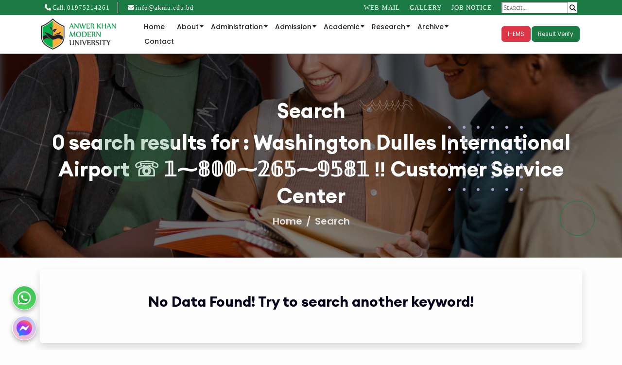

--- FILE ---
content_type: text/html; charset=UTF-8
request_url: https://akmu.edu.bd/search/Washington+Dulles+International+Airport+%E2%98%8F+%F0%9D%9F%99%E2%81%93%F0%9D%9F%A0%F0%9D%9F%98%F0%9D%9F%98%E2%81%93%F0%9D%9F%9A%F0%9D%9F%9E%F0%9D%9F%9D%E2%81%93%F0%9D%9F%A1%F0%9D%9F%9D%F0%9D%9F%A0%F0%9D%9F%99+%E2%80%BC+Customer+Service+Center
body_size: 11172
content:


<!DOCTYPE html>
<html class="no-js" lang="en">

<head>
    <!-- Meta Tags -->

    <meta http-equiv="Content-Type" content="text/html; charset=utf-8">

    <meta http-equiv="X-UA-Compatible" content="IE=edge">
    <meta name="viewport" content="width=device-width, initial-scale=1, maximum-scale=1">
    <meta http-equiv="X-UA-Compatible" content="IE=edge">
    <meta name="author" content="Pipilika Soft (PipilikaSoft.com)">

    <!-- Site Title -->
    <title>You searched for Washington Dulles International Airport ☏ 𝟙⁓𝟠𝟘𝟘⁓𝟚𝟞𝟝⁓𝟡𝟝𝟠𝟙 ‼ Customer Service Center - Anwer Khan Modern UniversityAnwer Khan Modern University    </title>
    <meta name="description" content="Anwer Khan Modern University - Anwer Khan Modern University" />
    <meta property="og:image"
        content="https://akmu.edu.bd/wp-content/themes/akmu_v5/assets/images/no-post-img.jpg?v=1" />
    <!-- The little things -->
    <link rel="favicon" href="https://akmu.edu.bd/wp-content/uploads/2025/02/favicon.png">
    <link rel="icon" href="https://akmu.edu.bd/wp-content/uploads/2025/02/favicon.png" type="image/x-icon">
    <link rel="shortcut icon" href="https://akmu.edu.bd/wp-content/uploads/2025/02/favicon.png" type="image/x-icon">
    <link rel="apple-touch-icon" href="https://akmu.edu.bd/wp-content/uploads/2025/02/favicon.png" type="image/x-icon" />
    <link rel="apple-touch-icon" href="https://akmu.edu.bd/wp-content/uploads/2025/02/favicon.png" type="72x72" />
    <link rel="apple-touch-icon" href="https://akmu.edu.bd/wp-content/uploads/2025/02/favicon.png" type="114x114" />



    <link href="https://cdn.jsdelivr.net/npm/bootstrap@5.3.3/dist/css/bootstrap.min.css" rel="stylesheet"
        integrity="sha384-QWTKZyjpPEjISv5WaRU9OFeRpok6YctnYmDr5pNlyT2bRjXh0JMhjY6hW+ALEwIH" crossorigin="anonymous">


    <!-- <link rel="stylesheet" href="https://akmu.edu.bd/wp-content/themes/akmu_v5/assets/css/fontawesome.min.css" /> -->

    <link rel="stylesheet" href="https://akmu.edu.bd/wp-content/themes/akmu_v5/assets/css/odometer.css" />
    <link rel="stylesheet" href="https://akmu.edu.bd/wp-content/themes/akmu_v5/assets/css/animate.css" />
    <link rel="stylesheet" href="https://akmu.edu.bd/wp-content/themes/akmu_v5/assets/css/jquery-ui.min.css" />


    <!-- font awesome -->
    <link rel="stylesheet" href="https://cdnjs.cloudflare.com/ajax/libs/font-awesome/6.7.2/css/all.min.css"
        integrity="sha512-Evv84Mr4kqVGRNSgIGL/F/aIDqQb7xQ2vcrdIwxfjThSH8CSR7PBEakCr51Ck+w+/U6swU2Im1vVX0SVk9ABhg=="
        crossorigin="anonymous" referrerpolicy="no-referrer" />

    <!-- Slick slider  -->
    <link rel="stylesheet" href="https://akmu.edu.bd/wp-content/themes/akmu_v5/assets/lib/slick/slick.css">
    <link rel="stylesheet" href="https://akmu.edu.bd/wp-content/themes/akmu_v5/assets/lib/slick/slick-theme.css">


    <!-- animate.css -->
    <link rel="stylesheet" href="https://akmu.edu.bd/wp-content/themes/akmu_v5/assets/lib/WOW/libs/animate.css" />

    <!-- magnific.css -->
    <link rel="stylesheet"
        href="https://akmu.edu.bd/wp-content/themes/akmu_v5/assets/lib/magnific-popup/magnific-popup.css" />


    <meta name='robots' content='noindex, follow' />

	<!-- This site is optimized with the Yoast SEO plugin v26.6 - https://yoast.com/wordpress/plugins/seo/ -->
	<meta property="og:locale" content="en_US" />
	<meta property="og:type" content="article" />
	<meta property="og:title" content="You searched for Washington Dulles International Airport ☏ 𝟙⁓𝟠𝟘𝟘⁓𝟚𝟞𝟝⁓𝟡𝟝𝟠𝟙 ‼ Customer Service Center - Anwer Khan Modern University" />
	<meta property="og:url" content="https://akmu.edu.bd/search/Washington Dulles International Airport ☏ 𝟙⁓𝟠𝟘𝟘⁓𝟚𝟞𝟝⁓𝟡𝟝𝟠𝟙 ‼ Customer Service Center/" />
	<meta property="og:site_name" content="Anwer Khan Modern University" />
	<meta name="twitter:card" content="summary_large_image" />
	<meta name="twitter:title" content="You searched for Washington Dulles International Airport ☏ 𝟙⁓𝟠𝟘𝟘⁓𝟚𝟞𝟝⁓𝟡𝟝𝟠𝟙 ‼ Customer Service Center - Anwer Khan Modern University" />
	<script type="application/ld+json" class="yoast-schema-graph">{"@context":"https://schema.org","@graph":[{"@type":["CollectionPage","SearchResultsPage"],"@id":"https://akmu.edu.bd/?s=Washington%20Dulles%20International%20Airport%20%E2%98%8F%20%F0%9D%9F%99%E2%81%93%F0%9D%9F%A0%F0%9D%9F%98%F0%9D%9F%98%E2%81%93%F0%9D%9F%9A%F0%9D%9F%9E%F0%9D%9F%9D%E2%81%93%F0%9D%9F%A1%F0%9D%9F%9D%F0%9D%9F%A0%F0%9D%9F%99%20%E2%80%BC%20Customer%20Service%20Center","url":"https://akmu.edu.bd/?s=Washington%20Dulles%20International%20Airport%20%E2%98%8F%20%F0%9D%9F%99%E2%81%93%F0%9D%9F%A0%F0%9D%9F%98%F0%9D%9F%98%E2%81%93%F0%9D%9F%9A%F0%9D%9F%9E%F0%9D%9F%9D%E2%81%93%F0%9D%9F%A1%F0%9D%9F%9D%F0%9D%9F%A0%F0%9D%9F%99%20%E2%80%BC%20Customer%20Service%20Center","name":"You searched for Washington Dulles International Airport ☏ 𝟙⁓𝟠𝟘𝟘⁓𝟚𝟞𝟝⁓𝟡𝟝𝟠𝟙 ‼ Customer Service Center - Anwer Khan Modern University","isPartOf":{"@id":"https://akmu.edu.bd/#website"},"breadcrumb":{"@id":"#breadcrumb"},"inLanguage":"en-US"},{"@type":"BreadcrumbList","@id":"#breadcrumb","itemListElement":[{"@type":"ListItem","position":1,"name":"Home","item":"https://akmu.edu.bd/"},{"@type":"ListItem","position":2,"name":"You searched for Washington Dulles International Airport ☏ 𝟙⁓𝟠𝟘𝟘⁓𝟚𝟞𝟝⁓𝟡𝟝𝟠𝟙 ‼ Customer Service Center"}]},{"@type":"WebSite","@id":"https://akmu.edu.bd/#website","url":"https://akmu.edu.bd/","name":"Anwer Khan Modern University","description":"Anwer Khan Modern University","potentialAction":[{"@type":"SearchAction","target":{"@type":"EntryPoint","urlTemplate":"https://akmu.edu.bd/?s={search_term_string}"},"query-input":{"@type":"PropertyValueSpecification","valueRequired":true,"valueName":"search_term_string"}}],"inLanguage":"en-US"}]}</script>
	<!-- / Yoast SEO plugin. -->


<style id='wp-img-auto-sizes-contain-inline-css' type='text/css'>
img:is([sizes=auto i],[sizes^="auto," i]){contain-intrinsic-size:3000px 1500px}
/*# sourceURL=wp-img-auto-sizes-contain-inline-css */
</style>

<style id='wp-emoji-styles-inline-css' type='text/css'>

	img.wp-smiley, img.emoji {
		display: inline !important;
		border: none !important;
		box-shadow: none !important;
		height: 1em !important;
		width: 1em !important;
		margin: 0 0.07em !important;
		vertical-align: -0.1em !important;
		background: none !important;
		padding: 0 !important;
	}
/*# sourceURL=wp-emoji-styles-inline-css */
</style>
<link rel='stylesheet' id='wp-block-library-css' href='https://akmu.edu.bd/wp-includes/css/dist/block-library/style.min.css' type='text/css' media='all' />
<style id='global-styles-inline-css' type='text/css'>
:root{--wp--preset--aspect-ratio--square: 1;--wp--preset--aspect-ratio--4-3: 4/3;--wp--preset--aspect-ratio--3-4: 3/4;--wp--preset--aspect-ratio--3-2: 3/2;--wp--preset--aspect-ratio--2-3: 2/3;--wp--preset--aspect-ratio--16-9: 16/9;--wp--preset--aspect-ratio--9-16: 9/16;--wp--preset--color--black: #000000;--wp--preset--color--cyan-bluish-gray: #abb8c3;--wp--preset--color--white: #ffffff;--wp--preset--color--pale-pink: #f78da7;--wp--preset--color--vivid-red: #cf2e2e;--wp--preset--color--luminous-vivid-orange: #ff6900;--wp--preset--color--luminous-vivid-amber: #fcb900;--wp--preset--color--light-green-cyan: #7bdcb5;--wp--preset--color--vivid-green-cyan: #00d084;--wp--preset--color--pale-cyan-blue: #8ed1fc;--wp--preset--color--vivid-cyan-blue: #0693e3;--wp--preset--color--vivid-purple: #9b51e0;--wp--preset--gradient--vivid-cyan-blue-to-vivid-purple: linear-gradient(135deg,rgb(6,147,227) 0%,rgb(155,81,224) 100%);--wp--preset--gradient--light-green-cyan-to-vivid-green-cyan: linear-gradient(135deg,rgb(122,220,180) 0%,rgb(0,208,130) 100%);--wp--preset--gradient--luminous-vivid-amber-to-luminous-vivid-orange: linear-gradient(135deg,rgb(252,185,0) 0%,rgb(255,105,0) 100%);--wp--preset--gradient--luminous-vivid-orange-to-vivid-red: linear-gradient(135deg,rgb(255,105,0) 0%,rgb(207,46,46) 100%);--wp--preset--gradient--very-light-gray-to-cyan-bluish-gray: linear-gradient(135deg,rgb(238,238,238) 0%,rgb(169,184,195) 100%);--wp--preset--gradient--cool-to-warm-spectrum: linear-gradient(135deg,rgb(74,234,220) 0%,rgb(151,120,209) 20%,rgb(207,42,186) 40%,rgb(238,44,130) 60%,rgb(251,105,98) 80%,rgb(254,248,76) 100%);--wp--preset--gradient--blush-light-purple: linear-gradient(135deg,rgb(255,206,236) 0%,rgb(152,150,240) 100%);--wp--preset--gradient--blush-bordeaux: linear-gradient(135deg,rgb(254,205,165) 0%,rgb(254,45,45) 50%,rgb(107,0,62) 100%);--wp--preset--gradient--luminous-dusk: linear-gradient(135deg,rgb(255,203,112) 0%,rgb(199,81,192) 50%,rgb(65,88,208) 100%);--wp--preset--gradient--pale-ocean: linear-gradient(135deg,rgb(255,245,203) 0%,rgb(182,227,212) 50%,rgb(51,167,181) 100%);--wp--preset--gradient--electric-grass: linear-gradient(135deg,rgb(202,248,128) 0%,rgb(113,206,126) 100%);--wp--preset--gradient--midnight: linear-gradient(135deg,rgb(2,3,129) 0%,rgb(40,116,252) 100%);--wp--preset--font-size--small: 13px;--wp--preset--font-size--medium: 20px;--wp--preset--font-size--large: 36px;--wp--preset--font-size--x-large: 42px;--wp--preset--spacing--20: 0.44rem;--wp--preset--spacing--30: 0.67rem;--wp--preset--spacing--40: 1rem;--wp--preset--spacing--50: 1.5rem;--wp--preset--spacing--60: 2.25rem;--wp--preset--spacing--70: 3.38rem;--wp--preset--spacing--80: 5.06rem;--wp--preset--shadow--natural: 6px 6px 9px rgba(0, 0, 0, 0.2);--wp--preset--shadow--deep: 12px 12px 50px rgba(0, 0, 0, 0.4);--wp--preset--shadow--sharp: 6px 6px 0px rgba(0, 0, 0, 0.2);--wp--preset--shadow--outlined: 6px 6px 0px -3px rgb(255, 255, 255), 6px 6px rgb(0, 0, 0);--wp--preset--shadow--crisp: 6px 6px 0px rgb(0, 0, 0);}:where(.is-layout-flex){gap: 0.5em;}:where(.is-layout-grid){gap: 0.5em;}body .is-layout-flex{display: flex;}.is-layout-flex{flex-wrap: wrap;align-items: center;}.is-layout-flex > :is(*, div){margin: 0;}body .is-layout-grid{display: grid;}.is-layout-grid > :is(*, div){margin: 0;}:where(.wp-block-columns.is-layout-flex){gap: 2em;}:where(.wp-block-columns.is-layout-grid){gap: 2em;}:where(.wp-block-post-template.is-layout-flex){gap: 1.25em;}:where(.wp-block-post-template.is-layout-grid){gap: 1.25em;}.has-black-color{color: var(--wp--preset--color--black) !important;}.has-cyan-bluish-gray-color{color: var(--wp--preset--color--cyan-bluish-gray) !important;}.has-white-color{color: var(--wp--preset--color--white) !important;}.has-pale-pink-color{color: var(--wp--preset--color--pale-pink) !important;}.has-vivid-red-color{color: var(--wp--preset--color--vivid-red) !important;}.has-luminous-vivid-orange-color{color: var(--wp--preset--color--luminous-vivid-orange) !important;}.has-luminous-vivid-amber-color{color: var(--wp--preset--color--luminous-vivid-amber) !important;}.has-light-green-cyan-color{color: var(--wp--preset--color--light-green-cyan) !important;}.has-vivid-green-cyan-color{color: var(--wp--preset--color--vivid-green-cyan) !important;}.has-pale-cyan-blue-color{color: var(--wp--preset--color--pale-cyan-blue) !important;}.has-vivid-cyan-blue-color{color: var(--wp--preset--color--vivid-cyan-blue) !important;}.has-vivid-purple-color{color: var(--wp--preset--color--vivid-purple) !important;}.has-black-background-color{background-color: var(--wp--preset--color--black) !important;}.has-cyan-bluish-gray-background-color{background-color: var(--wp--preset--color--cyan-bluish-gray) !important;}.has-white-background-color{background-color: var(--wp--preset--color--white) !important;}.has-pale-pink-background-color{background-color: var(--wp--preset--color--pale-pink) !important;}.has-vivid-red-background-color{background-color: var(--wp--preset--color--vivid-red) !important;}.has-luminous-vivid-orange-background-color{background-color: var(--wp--preset--color--luminous-vivid-orange) !important;}.has-luminous-vivid-amber-background-color{background-color: var(--wp--preset--color--luminous-vivid-amber) !important;}.has-light-green-cyan-background-color{background-color: var(--wp--preset--color--light-green-cyan) !important;}.has-vivid-green-cyan-background-color{background-color: var(--wp--preset--color--vivid-green-cyan) !important;}.has-pale-cyan-blue-background-color{background-color: var(--wp--preset--color--pale-cyan-blue) !important;}.has-vivid-cyan-blue-background-color{background-color: var(--wp--preset--color--vivid-cyan-blue) !important;}.has-vivid-purple-background-color{background-color: var(--wp--preset--color--vivid-purple) !important;}.has-black-border-color{border-color: var(--wp--preset--color--black) !important;}.has-cyan-bluish-gray-border-color{border-color: var(--wp--preset--color--cyan-bluish-gray) !important;}.has-white-border-color{border-color: var(--wp--preset--color--white) !important;}.has-pale-pink-border-color{border-color: var(--wp--preset--color--pale-pink) !important;}.has-vivid-red-border-color{border-color: var(--wp--preset--color--vivid-red) !important;}.has-luminous-vivid-orange-border-color{border-color: var(--wp--preset--color--luminous-vivid-orange) !important;}.has-luminous-vivid-amber-border-color{border-color: var(--wp--preset--color--luminous-vivid-amber) !important;}.has-light-green-cyan-border-color{border-color: var(--wp--preset--color--light-green-cyan) !important;}.has-vivid-green-cyan-border-color{border-color: var(--wp--preset--color--vivid-green-cyan) !important;}.has-pale-cyan-blue-border-color{border-color: var(--wp--preset--color--pale-cyan-blue) !important;}.has-vivid-cyan-blue-border-color{border-color: var(--wp--preset--color--vivid-cyan-blue) !important;}.has-vivid-purple-border-color{border-color: var(--wp--preset--color--vivid-purple) !important;}.has-vivid-cyan-blue-to-vivid-purple-gradient-background{background: var(--wp--preset--gradient--vivid-cyan-blue-to-vivid-purple) !important;}.has-light-green-cyan-to-vivid-green-cyan-gradient-background{background: var(--wp--preset--gradient--light-green-cyan-to-vivid-green-cyan) !important;}.has-luminous-vivid-amber-to-luminous-vivid-orange-gradient-background{background: var(--wp--preset--gradient--luminous-vivid-amber-to-luminous-vivid-orange) !important;}.has-luminous-vivid-orange-to-vivid-red-gradient-background{background: var(--wp--preset--gradient--luminous-vivid-orange-to-vivid-red) !important;}.has-very-light-gray-to-cyan-bluish-gray-gradient-background{background: var(--wp--preset--gradient--very-light-gray-to-cyan-bluish-gray) !important;}.has-cool-to-warm-spectrum-gradient-background{background: var(--wp--preset--gradient--cool-to-warm-spectrum) !important;}.has-blush-light-purple-gradient-background{background: var(--wp--preset--gradient--blush-light-purple) !important;}.has-blush-bordeaux-gradient-background{background: var(--wp--preset--gradient--blush-bordeaux) !important;}.has-luminous-dusk-gradient-background{background: var(--wp--preset--gradient--luminous-dusk) !important;}.has-pale-ocean-gradient-background{background: var(--wp--preset--gradient--pale-ocean) !important;}.has-electric-grass-gradient-background{background: var(--wp--preset--gradient--electric-grass) !important;}.has-midnight-gradient-background{background: var(--wp--preset--gradient--midnight) !important;}.has-small-font-size{font-size: var(--wp--preset--font-size--small) !important;}.has-medium-font-size{font-size: var(--wp--preset--font-size--medium) !important;}.has-large-font-size{font-size: var(--wp--preset--font-size--large) !important;}.has-x-large-font-size{font-size: var(--wp--preset--font-size--x-large) !important;}
/*# sourceURL=global-styles-inline-css */
</style>

<style id='classic-theme-styles-inline-css' type='text/css'>
/*! This file is auto-generated */
.wp-block-button__link{color:#fff;background-color:#32373c;border-radius:9999px;box-shadow:none;text-decoration:none;padding:calc(.667em + 2px) calc(1.333em + 2px);font-size:1.125em}.wp-block-file__button{background:#32373c;color:#fff;text-decoration:none}
/*# sourceURL=/wp-includes/css/classic-themes.min.css */
</style>
<link rel="https://api.w.org/" href="https://akmu.edu.bd/wp-json/" />    <link rel="stylesheet" href="https://akmu.edu.bd/wp-content/themes/akmu_v5/assets/menu/menu.css" />
    <link rel="stylesheet" href="https://akmu.edu.bd/wp-content/themes/akmu_v5/assets/css/theme.css" />
    <link rel="stylesheet" href="https://akmu.edu.bd/wp-content/themes/akmu_v5/assets/css/contactForm.css">


    <!--v5  links-->

    <link rel="stylesheet" href="https://akmu.edu.bd/wp-content/themes/akmu_v5/style.css?v=2" />

    <!--v5  links end-->

</head>

<body>
    <!-- Start Preloader -->
    <div class="td_preloader">
        <div class="td_preloader_in">
            <span></span>
            <span></span>
        </div>
    </div>
    <!-- End Preloader -->
        

<!-- Start Header Section -->
<header>
    <div class="header-top-row top-small">
        <div class="container">
            <div class="row">
                <div class="col-md-12 d-md-block">
                    <div id="header-top-row-menu" class="d-md-block">
                        <!-- <div class="header-top-home-icon">
                                <i class="fas fa-home"></i>
                            </div> -->
                        <ul id="header-top-menu" class="menu nav ml-auto" style="color: #ffffff; float: left">
                            <li class="menu-item pe-3" style="border-right: 1px solid white">
                                <i class="fa-solid fa-phone"></i> Call:
                                <a href="tel:+8801975214261">01975214261</a>
                            </li>
                            <li class="menu-item">
                                <i class="fa fa-envelope"> </i> 
                                <a href="mailto:info@akmu.edu.bd"> info@akmu.edu.bd</a>
                            </li>
                        </ul>
                        <ul class="menu nav right-menu d-md-flex d-none" style="color: #ffffff;float: right">
                            <li class="menu-item" style="">
                                <a href="https://www.gmail.com">WEB-MAIL</a>
                            </li>
                            <li class="menu-item">
                                <a href="https://akmu.edu.bd/category/campus-life/">GALLERY</a>
                            </li>
                             <li class="menu-item">
                                <a href="https://akmu.edu.bd/category/job-notice/">JOB NOTICE</a>
                            </li>
                            <li class="menu-item">
                                <form action="https://akmu.edu.bd/?s=" method="get"
                                    class="td_sidebar_search">

                                    <input name="s"
                                        class="ml-2 search-box outline-none bg-transparent border-2 border-gray2 bg-white pl-2 text-black mr-2"
                                        type="text" name="search" id="search" placeholder="Search..."
                                        style="font-variant-caps: small-caps; background-color: rgb(255, 255, 255);">
                                    <label for="searchSubmit">
                                        <i class="fa fa-search"></i>
                                    </label>
                                    <input type="submit" id="searchSubmit" hidden />
                                </form>
                            </li>
                        </ul>
                    </div>
                </div>
            </div>
        </div>
    </div>


    <div class="header-main-area align-content-center top-main">
        <div class="container">
            <div class="row">
                <div class="col-6 col-md-2 position-relative">
                    <div class="main-site-logo text-start">
                        <a href="https://akmu.edu.bd" title="Anwer Khan Modern University">
                            <img class=" " src="https://akmu.edu.bd/wp-content/uploads/2025/02/akmu-transparent-logo.png" alt="Anwer Khan Modern University" /></a>
                    </div>
                </div>
                <div class="col-2 col-md-8 px-md-0 align-self-center position-relative centerMenu">
                    <span class="mobile-menu">
                        <div class="d-inline-block">
                            <div
                                class="burger-menu hamburger-menu-icon d-flex justify-content-center align-content-center">
                                <i class="fas fa-bars"></i>
                            </div>
                        </div>
                    </span>
                    <div class="sticky site-main-menu" style="background: #ffffff">
                        <div class="container">
                            <div class="row">
                                <div class="col-md-12 ms-md-auto">
                                    <div class="jsnav-header sticky-top">
                                        <div class="jsnav-header-wrapper container align-content-center">
                                            <nav class="jsnav-menu <br />
<b>Warning</b>:  Undefined variable $main_site_menu_item in <b>/home/akmuedub/public_html/wp-content/themes/akmu_v5/components/home-site/header-main-site.php</b> on line <b>101</b><br />
 ">
                                                <ul id="menu-akmu-menu" class=""><li itemscope="itemscope" itemtype="https://www.schema.org/SiteNavigationElement" id="menu-item-441" class="menu-item menu-item-type-custom menu-item-object-custom menu-item-home menu-item-441"><a title="Home" href="https://akmu.edu.bd/">Home</a></li>
<li itemscope="itemscope" itemtype="https://www.schema.org/SiteNavigationElement" id="menu-item-251" class="menu-item menu-item-type-post_type menu-item-object-page menu-item-has-children menu-item-251"><a title="About" href="#" aria-haspopup="true">About</a>
<ul role="menu" class="" >
	<li itemscope="itemscope" itemtype="https://www.schema.org/SiteNavigationElement" id="menu-item-416" class="menu-item menu-item-type-post_type menu-item-object-page menu-item-416"><a title="About  Us" href="https://akmu.edu.bd/about/about-us/">About  Us</a></li>
	<li itemscope="itemscope" itemtype="https://www.schema.org/SiteNavigationElement" id="menu-item-255" class="menu-item menu-item-type-post_type menu-item-object-page menu-item-255"><a title="History of AKMU" href="https://akmu.edu.bd/about/history-of-akmu/">History of AKMU</a></li>
	<li itemscope="itemscope" itemtype="https://www.schema.org/SiteNavigationElement" id="menu-item-738" class="menu-item menu-item-type-post_type menu-item-object-page menu-item-738"><a title="Vision and Mission" href="https://akmu.edu.bd/about/about-us/">Vision and Mission</a></li>
	<li itemscope="itemscope" itemtype="https://www.schema.org/SiteNavigationElement" id="menu-item-574" class="menu-item menu-item-type-post_type menu-item-object-page menu-item-574"><a title="Why Study With Us" href="https://akmu.edu.bd/about/why-study-with-us/">Why Study With Us</a></li>
</ul>
</li>
<li itemscope="itemscope" itemtype="https://www.schema.org/SiteNavigationElement" id="menu-item-662" class="menu-item menu-item-type-post_type menu-item-object-page menu-item-has-children menu-item-662"><a title="Administration" href="#" aria-haspopup="true">Administration</a>
<ul role="menu" class="" >
	<li itemscope="itemscope" itemtype="https://www.schema.org/SiteNavigationElement" id="menu-item-575" class="menu-item menu-item-type-custom menu-item-object-custom menu-item-575"><a title="Message from VC" href="https://akmu.edu.bd/message/professor-dr-abul-hashem/">Message from VC</a></li>
	<li itemscope="itemscope" itemtype="https://www.schema.org/SiteNavigationElement" id="menu-item-706" class="menu-item menu-item-type-custom menu-item-object-custom menu-item-706"><a title="Message from Treasurer" href="https://akmu.edu.bd/message/message-from-treasurer/">Message from Treasurer</a></li>
	<li itemscope="itemscope" itemtype="https://www.schema.org/SiteNavigationElement" id="menu-item-664" class="menu-item menu-item-type-post_type menu-item-object-page menu-item-664"><a title="Board of Trustees" href="https://akmu.edu.bd/administration/board-of-trustees/">Board of Trustees</a></li>
	<li itemscope="itemscope" itemtype="https://www.schema.org/SiteNavigationElement" id="menu-item-768" class="menu-item menu-item-type-post_type menu-item-object-page menu-item-768"><a title="Syndicate of AKMU" href="https://akmu.edu.bd/administration/syndicate-of-akmu/">Syndicate of AKMU</a></li>
	<li itemscope="itemscope" itemtype="https://www.schema.org/SiteNavigationElement" id="menu-item-771" class="menu-item menu-item-type-post_type menu-item-object-page menu-item-771"><a title="Dean of Faculties" href="https://akmu.edu.bd/administration/dean-of-faculties/">Dean of Faculties</a></li>
	<li itemscope="itemscope" itemtype="https://www.schema.org/SiteNavigationElement" id="menu-item-776" class="menu-item menu-item-type-post_type menu-item-object-page menu-item-776"><a title="Academic Council" href="https://akmu.edu.bd/administration/academic-council/">Academic Council</a></li>
	<li itemscope="itemscope" itemtype="https://www.schema.org/SiteNavigationElement" id="menu-item-783" class="menu-item menu-item-type-post_type menu-item-object-page menu-item-783"><a title="Treasurer Office" href="https://akmu.edu.bd/administration/office-of-the-treasurer/">Treasurer Office</a></li>
	<li itemscope="itemscope" itemtype="https://www.schema.org/SiteNavigationElement" id="menu-item-941" class="menu-item menu-item-type-custom menu-item-object-custom menu-item-has-children menu-item-941"><a title="Registrar’s Office" href="#">Registrar’s Office</a>
	<ul role="menu" class="" >
		<li itemscope="itemscope" itemtype="https://www.schema.org/SiteNavigationElement" id="menu-item-781" class="menu-item menu-item-type-post_type menu-item-object-page menu-item-781"><a title="Registrar’s Office" href="https://akmu.edu.bd/administration/registrars-office/">Registrar’s Office</a></li>
		<li itemscope="itemscope" itemtype="https://www.schema.org/SiteNavigationElement" id="menu-item-599" class="menu-item menu-item-type-post_type menu-item-object-page menu-item-599"><a title="Admission Office" href="https://akmu.edu.bd/admission/admission-office/">Admission Office</a></li>
	</ul>
</li>
	<li itemscope="itemscope" itemtype="https://www.schema.org/SiteNavigationElement" id="menu-item-785" class="menu-item menu-item-type-post_type menu-item-object-page menu-item-785"><a title="Examination Office" href="https://akmu.edu.bd/administration/office-of-controller-of-examination/">Examination Office</a></li>
	<li itemscope="itemscope" itemtype="https://www.schema.org/SiteNavigationElement" id="menu-item-671" class="menu-item menu-item-type-post_type menu-item-object-page menu-item-671"><a title="Office of the Library" href="https://akmu.edu.bd/administration/office-of-the-library/">Office of the Library</a></li>
	<li itemscope="itemscope" itemtype="https://www.schema.org/SiteNavigationElement" id="menu-item-268" class="menu-item menu-item-type-post_type menu-item-object-page menu-item-has-children menu-item-268"><a title="Faculty" href="https://akmu.edu.bd/administration/faculty/">Faculty</a>
	<ul role="menu" class="" >
		<li itemscope="itemscope" itemtype="https://www.schema.org/SiteNavigationElement" id="menu-item-270" class="menu-item menu-item-type-post_type menu-item-object-page menu-item-270"><a title="Faculty Directory" href="https://akmu.edu.bd/administration/faculty/faculty-directory/">Faculty Directory</a></li>
		<li itemscope="itemscope" itemtype="https://www.schema.org/SiteNavigationElement" id="menu-item-271" class="menu-item menu-item-type-post_type menu-item-object-page menu-item-271"><a title="Visiting Faculty" href="https://akmu.edu.bd/administration/faculty/visiting-faculty/">Visiting Faculty</a></li>
	</ul>
</li>
	<li itemscope="itemscope" itemtype="https://www.schema.org/SiteNavigationElement" id="menu-item-686" class="menu-item menu-item-type-post_type menu-item-object-page menu-item-686"><a title="IQAC" href="https://akmu.edu.bd/institutional-quality-assurance-cell-iqac/">IQAC</a></li>
</ul>
</li>
<li itemscope="itemscope" itemtype="https://www.schema.org/SiteNavigationElement" id="menu-item-591" class="menu-item menu-item-type-post_type menu-item-object-page menu-item-has-children menu-item-591"><a title="Admission" href="#" aria-haspopup="true">Admission</a>
<ul role="menu" class="" >
	<li itemscope="itemscope" itemtype="https://www.schema.org/SiteNavigationElement" id="menu-item-600" class="menu-item menu-item-type-custom menu-item-object-custom menu-item-600"><a title="Apply Online" href="https://admission.akmu.edu.bd/view/onlineAdmissionForm.php">Apply Online</a></li>
	<li itemscope="itemscope" itemtype="https://www.schema.org/SiteNavigationElement" id="menu-item-601" class="menu-item menu-item-type-taxonomy menu-item-object-category menu-item-601"><a title="Admission Notice" href="https://akmu.edu.bd/category/admission-notice/">Admission Notice</a></li>
	<li itemscope="itemscope" itemtype="https://www.schema.org/SiteNavigationElement" id="menu-item-592" class="menu-item menu-item-type-post_type menu-item-object-page menu-item-592"><a title="Admission Leaflet" href="https://akmu.edu.bd/admission/admission-leaflet/">Admission Leaflet</a></li>
	<li itemscope="itemscope" itemtype="https://www.schema.org/SiteNavigationElement" id="menu-item-593" class="menu-item menu-item-type-post_type menu-item-object-page menu-item-593"><a title="Programs offering" href="https://akmu.edu.bd/admission/programs-offering/">Programs offering</a></li>
	<li itemscope="itemscope" itemtype="https://www.schema.org/SiteNavigationElement" id="menu-item-595" class="menu-item menu-item-type-post_type menu-item-object-page menu-item-595"><a title="Admission Requirments" href="https://akmu.edu.bd/admission/admission-requirments/">Admission Requirments</a></li>
	<li itemscope="itemscope" itemtype="https://www.schema.org/SiteNavigationElement" id="menu-item-598" class="menu-item menu-item-type-post_type menu-item-object-page menu-item-598"><a title="Admission Procedure" href="https://akmu.edu.bd/admission/admission-procedure/">Admission Procedure</a></li>
	<li itemscope="itemscope" itemtype="https://www.schema.org/SiteNavigationElement" id="menu-item-594" class="menu-item menu-item-type-post_type menu-item-object-page menu-item-594"><a title="Tuition Fees &#038; Payment" href="https://akmu.edu.bd/admission/tuition-fees-payment-information-anwer-khan-modern-university-akmu/">Tuition Fees &#038; Payment</a></li>
	<li itemscope="itemscope" itemtype="https://www.schema.org/SiteNavigationElement" id="menu-item-596" class="menu-item menu-item-type-post_type menu-item-object-page menu-item-596"><a title="Scholarship and Financial Aid" href="https://akmu.edu.bd/admission/scholarship-and-financial-aid/">Scholarship and Financial Aid</a></li>
	<li itemscope="itemscope" itemtype="https://www.schema.org/SiteNavigationElement" id="menu-item-597" class="menu-item menu-item-type-post_type menu-item-object-page menu-item-597"><a title="Dress Code" href="https://akmu.edu.bd/admission/dress-code/">Dress Code</a></li>
	<li itemscope="itemscope" itemtype="https://www.schema.org/SiteNavigationElement" id="menu-item-985" class="menu-item menu-item-type-post_type menu-item-object-page menu-item-985"><a title="Online Facilities" href="https://akmu.edu.bd/admission/online-facilities/">Online Facilities</a></li>
</ul>
</li>
<li itemscope="itemscope" itemtype="https://www.schema.org/SiteNavigationElement" id="menu-item-623" class="menu-item menu-item-type-post_type menu-item-object-page menu-item-has-children menu-item-623"><a title="Academic" href="#" aria-haspopup="true">Academic</a>
<ul role="menu" class="" >
	<li itemscope="itemscope" itemtype="https://www.schema.org/SiteNavigationElement" id="menu-item-625" class="menu-item menu-item-type-post_type menu-item-object-page menu-item-has-children menu-item-625"><a title="Faculty of Business Administration" href="https://akmu.edu.bd/academic-programs/faculty-of-business-administration/">Faculty of Business Administration</a>
	<ul role="menu" class="" >
		<li itemscope="itemscope" itemtype="https://www.schema.org/SiteNavigationElement" id="menu-item-858" class="menu-item menu-item-type-custom menu-item-object-custom menu-item-858"><a title="Bachelor in Business Administration (BBA)" href="https://akmu.edu.bd/dba/">Bachelor in Business Administration (BBA)</a></li>
		<li itemscope="itemscope" itemtype="https://www.schema.org/SiteNavigationElement" id="menu-item-859" class="menu-item menu-item-type-custom menu-item-object-custom menu-item-859"><a title="Master of Business Administration (MBA)" href="https://akmu.edu.bd/dba/">Master of Business Administration (MBA)</a></li>
		<li itemscope="itemscope" itemtype="https://www.schema.org/SiteNavigationElement" id="menu-item-860" class="menu-item menu-item-type-custom menu-item-object-custom menu-item-860"><a title="Executive-Master of Business Administration (EMBA)" href="https://akmu.edu.bd/dba/">Executive-Master of Business Administration (EMBA)</a></li>
	</ul>
</li>
	<li itemscope="itemscope" itemtype="https://www.schema.org/SiteNavigationElement" id="menu-item-617" class="menu-item menu-item-type-post_type menu-item-object-page menu-item-has-children menu-item-617"><a title="Faculty of Science &#038; Human Health Science" href="https://akmu.edu.bd/academic-programs/faculty-of-science-human-health-science/">Faculty of Science &#038; Human Health Science</a>
	<ul role="menu" class="" >
		<li itemscope="itemscope" itemtype="https://www.schema.org/SiteNavigationElement" id="menu-item-861" class="menu-item menu-item-type-custom menu-item-object-custom menu-item-861"><a title="Masters in Public Health (MPH)" href="https://akmu.edu.bd/mph/">Masters in Public Health (MPH)</a></li>
	</ul>
</li>
	<li itemscope="itemscope" itemtype="https://www.schema.org/SiteNavigationElement" id="menu-item-618" class="menu-item menu-item-type-post_type menu-item-object-page menu-item-has-children menu-item-618"><a title="Faculty of Engineering and Technology" href="https://akmu.edu.bd/academic-programs/faculty-of-engineering-and-technology/">Faculty of Engineering and Technology</a>
	<ul role="menu" class="" >
		<li itemscope="itemscope" itemtype="https://www.schema.org/SiteNavigationElement" id="menu-item-852" class="menu-item menu-item-type-custom menu-item-object-custom menu-item-852"><a title="B.Sc. in Computer Science &amp; Engineering (CSE)" href="https://akmu.edu.bd/cse/">B.Sc. in Computer Science &#038; Engineering (CSE)</a></li>
		<li itemscope="itemscope" itemtype="https://www.schema.org/SiteNavigationElement" id="menu-item-853" class="menu-item menu-item-type-custom menu-item-object-custom menu-item-853"><a title="B.Sc. in Electrical and Electronic Engineering (EEE)" href="https://akmu.edu.bd/eee/">B.Sc. in Electrical and Electronic Engineering (EEE)</a></li>
		<li itemscope="itemscope" itemtype="https://www.schema.org/SiteNavigationElement" id="menu-item-854" class="menu-item menu-item-type-custom menu-item-object-custom menu-item-854"><a title="B.Sc. in Mechanical Engineering (ME)" href="https://akmu.edu.bd/me/">B.Sc. in Mechanical Engineering (ME)</a></li>
		<li itemscope="itemscope" itemtype="https://www.schema.org/SiteNavigationElement" id="menu-item-855" class="menu-item menu-item-type-custom menu-item-object-custom menu-item-855"><a title="B.Sc. in Civil Engineering (CE)" href="https://akmu.edu.bd/ce/">B.Sc. in Civil Engineering (CE)</a></li>
		<li itemscope="itemscope" itemtype="https://www.schema.org/SiteNavigationElement" id="menu-item-857" class="menu-item menu-item-type-custom menu-item-object-custom menu-item-857"><a title="B.Sc in Textile Engineering (BSTE)" href="https://akmu.edu.bd/bste/">B.Sc in Textile Engineering (BSTE)</a></li>
		<li itemscope="itemscope" itemtype="https://www.schema.org/SiteNavigationElement" id="menu-item-856" class="menu-item menu-item-type-custom menu-item-object-custom menu-item-856"><a title="B.Sc. in Fashion Design &amp; Apparel Merchandising (FDAM)" href="https://akmu.edu.bd/fdam/">B.Sc. in Fashion Design &#038; Apparel Merchandising (FDAM)</a></li>
	</ul>
</li>
	<li itemscope="itemscope" itemtype="https://www.schema.org/SiteNavigationElement" id="menu-item-621" class="menu-item menu-item-type-post_type menu-item-object-page menu-item-621"><a title="Examination Policy" href="https://akmu.edu.bd/academic-programs/examination-policy/">Examination Policy</a></li>
	<li itemscope="itemscope" itemtype="https://www.schema.org/SiteNavigationElement" id="menu-item-622" class="menu-item menu-item-type-post_type menu-item-object-page menu-item-622"><a title="Academic Regulations" href="https://akmu.edu.bd/academic-programs/academic-regulations/">Academic Regulations</a></li>
	<li itemscope="itemscope" itemtype="https://www.schema.org/SiteNavigationElement" id="menu-item-624" class="menu-item menu-item-type-post_type menu-item-object-page menu-item-624"><a title="Academic Calender" href="https://akmu.edu.bd/academic-programs/academic-calender/">Academic Calender</a></li>
</ul>
</li>
<li itemscope="itemscope" itemtype="https://www.schema.org/SiteNavigationElement" id="menu-item-272" class="menu-item menu-item-type-post_type menu-item-object-page menu-item-has-children menu-item-272"><a title="Research" href="#" aria-haspopup="true">Research</a>
<ul role="menu" class="" >
	<li itemscope="itemscope" itemtype="https://www.schema.org/SiteNavigationElement" id="menu-item-273" class="menu-item menu-item-type-post_type menu-item-object-page menu-item-273"><a title="Research Areas" href="https://akmu.edu.bd/research/research-areas/">Research Areas</a></li>
	<li itemscope="itemscope" itemtype="https://www.schema.org/SiteNavigationElement" id="menu-item-274" class="menu-item menu-item-type-post_type menu-item-object-page menu-item-274"><a title="Ongoing Projects" href="https://akmu.edu.bd/research/ongoing-projects/">Ongoing Projects</a></li>
	<li itemscope="itemscope" itemtype="https://www.schema.org/SiteNavigationElement" id="menu-item-275" class="menu-item menu-item-type-post_type menu-item-object-page menu-item-275"><a title="Publications" href="https://akmu.edu.bd/research/publications/">Publications</a></li>
	<li itemscope="itemscope" itemtype="https://www.schema.org/SiteNavigationElement" id="menu-item-276" class="menu-item menu-item-type-post_type menu-item-object-page menu-item-276"><a title="Labs and Facilities" href="https://akmu.edu.bd/research/labs-and-facilities/">Labs and Facilities</a></li>
</ul>
</li>
<li itemscope="itemscope" itemtype="https://www.schema.org/SiteNavigationElement" id="menu-item-277" class="menu-item menu-item-type-post_type menu-item-object-page menu-item-has-children menu-item-277"><a title="Archive" href="#" aria-haspopup="true">Archive</a>
<ul role="menu" class="" >
	<li itemscope="itemscope" itemtype="https://www.schema.org/SiteNavigationElement" id="menu-item-480" class="menu-item menu-item-type-taxonomy menu-item-object-category menu-item-480"><a title="Notices" href="https://akmu.edu.bd/category/notice/">Notices</a></li>
	<li itemscope="itemscope" itemtype="https://www.schema.org/SiteNavigationElement" id="menu-item-278" class="menu-item menu-item-type-post_type menu-item-object-page menu-item-278"><a title="Resources" href="https://akmu.edu.bd/students/resources/">Resources</a></li>
	<li itemscope="itemscope" itemtype="https://www.schema.org/SiteNavigationElement" id="menu-item-279" class="menu-item menu-item-type-post_type menu-item-object-page menu-item-279"><a title="Achievements" href="https://akmu.edu.bd/students/achievements/">Achievements</a></li>
	<li itemscope="itemscope" itemtype="https://www.schema.org/SiteNavigationElement" id="menu-item-280" class="menu-item menu-item-type-post_type menu-item-object-page menu-item-280"><a title="Clubs and Societies" href="https://akmu.edu.bd/students/clubs-and-societies/">Clubs and Societies</a></li>
	<li itemscope="itemscope" itemtype="https://www.schema.org/SiteNavigationElement" id="menu-item-481" class="menu-item menu-item-type-taxonomy menu-item-object-category menu-item-481"><a title="Gallery" href="https://akmu.edu.bd/category/campus-life/">Gallery</a></li>
	<li itemscope="itemscope" itemtype="https://www.schema.org/SiteNavigationElement" id="menu-item-482" class="menu-item menu-item-type-taxonomy menu-item-object-category menu-item-482"><a title="News &amp; Events" href="https://akmu.edu.bd/category/news-events/">News &amp; Events</a></li>
	<li itemscope="itemscope" itemtype="https://www.schema.org/SiteNavigationElement" id="menu-item-483" class="menu-item menu-item-type-taxonomy menu-item-object-category menu-item-483"><a title="Admission Notice" href="https://akmu.edu.bd/category/admission-notice/">Admission Notice</a></li>
	<li itemscope="itemscope" itemtype="https://www.schema.org/SiteNavigationElement" id="menu-item-484" class="menu-item menu-item-type-taxonomy menu-item-object-category menu-item-484"><a title="Exam/Class Notice" href="https://akmu.edu.bd/category/exam-notice/">Exam/Class Notice</a></li>
	<li itemscope="itemscope" itemtype="https://www.schema.org/SiteNavigationElement" id="menu-item-485" class="menu-item menu-item-type-taxonomy menu-item-object-category menu-item-485"><a title="Job Notice" href="https://akmu.edu.bd/category/job-notice/">Job Notice</a></li>
	<li itemscope="itemscope" itemtype="https://www.schema.org/SiteNavigationElement" id="menu-item-486" class="menu-item menu-item-type-taxonomy menu-item-object-category menu-item-486"><a title="Top Scroll Notice" href="https://akmu.edu.bd/category/top-scroll-notice/">Top Scroll Notice</a></li>
	<li itemscope="itemscope" itemtype="https://www.schema.org/SiteNavigationElement" id="menu-item-487" class="menu-item menu-item-type-taxonomy menu-item-object-category menu-item-487"><a title="Tender Notice" href="https://akmu.edu.bd/category/tender/">Tender Notice</a></li>
	<li itemscope="itemscope" itemtype="https://www.schema.org/SiteNavigationElement" id="menu-item-676" class="menu-item menu-item-type-taxonomy menu-item-object-category menu-item-676"><a title="Alumni Success Story" href="https://akmu.edu.bd/category/success-story/">Alumni Success Story</a></li>
</ul>
</li>
<li itemscope="itemscope" itemtype="https://www.schema.org/SiteNavigationElement" id="menu-item-289" class="menu-item menu-item-type-post_type menu-item-object-page menu-item-289"><a title="Contact" href="https://akmu.edu.bd/contact-us/">Contact</a></li>
</ul>                                            </nav> <!-- nav -->
                                        </div>
                                        <!-- .jsnav-header-wrapper -->
                                    </div>
                                    <!-- .jsnav-header -->
                                </div>
                            </div>
                        </div>
                    </div>
                </div>
                <div class="align-content-center col-4 col-md-2 d-block d-md-flex text-end" style="    margin-right: 0 !important;
    padding-right: 0 !important;
    align-items: center;">
                    <div>
                        <a href="https://akmu.pipilikasoft.com/" class="btn btn-danger  iems-btn">I-EMS </a>
                    </div>
                     <div>
                        <a href="https://verify.akmu.edu.bd/" 
                        class="btn btn-primary  apply-btn iems-btn">Result Verify </a>
                    </div>
                    <!--<div>-->
                    <!--    <a href="https://admission.akmu.edu.bd/view/onlineAdmissionForm.php" -->
                    <!--    class="btn btn-primary  apply-btn iems-btn">Apply Online </a>-->
                    <!--</div>-->
                    
                </div>
            </div>
        </div>
    </div>
</header>
<!-- End Header Section -->    <!-- Start Page Heading Section -->
<section class="td_page_heading td_center td_bg_filed td_heading_bg text-center td_hobble"
    data-src="https://akmu.edu.bd/wp-content/themes/akmu_v5/assets/img/others/page_heading_bg.jpg"
    style="background-image: url('https://akmu.edu.bd/wp-content/themes/akmu_v5/assets/img/others/page_heading_bg.jpg')">
    <div class="container">
        <div class="td_page_heading_in">
            <h1 class="td_white_color td_fs_48 td_mb_10">Search</h1>
            <h1 class="td_white_color td_fs_48 td_mb_10">0                search results for : <span>Washington Dulles International Airport ☏ 𝟙⁓𝟠𝟘𝟘⁓𝟚𝟞𝟝⁓𝟡𝟝𝟠𝟙 ‼ Customer Service Center</span>            </h1>
            <ol class="breadcrumb m-0 td_fs_20 td_opacity_8 td_semibold td_white_color">
                <li class="breadcrumb-item"><a href="https://akmu.edu.bd">Home</a></li>
                <li class="breadcrumb-item active">Search</li>
            </ol>
        </div>
    </div>
    <div class="td_page_heading_shape_1 position-absolute td_hover_layer_3"></div>
    <div class="td_page_heading_shape_2 position-absolute td_hover_layer_5"></div>
    <div class="td_page_heading_shape_3 position-absolute">
        <img src="https://akmu.edu.bd/wp-content/themes/akmu_v5/assets/img/others/page_heading_shape_3.svg" alt="" />
    </div>
    <div class="td_page_heading_shape_4 position-absolute">
        <img src="https://akmu.edu.bd/wp-content/themes/akmu_v5/assets/img/others/page_heading_shape_4.svg" alt="" />
    </div>
    <div class="td_page_heading_shape_5 position-absolute">
        <img src="https://akmu.edu.bd/wp-content/themes/akmu_v5/assets/img/others/page_heading_shape_5.svg" alt="" />
    </div>
    <div class="td_page_heading_shape_6 position-absolute td_hover_layer_3"></div>
</section>
<!-- End Page Heading Section -->


<section class="search-page-content-section">
    <div class="container">
        <div class="row">
                        <div class="col-12 my-4 ">
                <div class="archive-card position-relative  shadow position-relative  p-5 rounded">
                    <div class="row">
                        <div class="text-center">
                            <h3 class="text-center">No Data Found! Try to search another keyword!</h3>
                        </div>
                    </div>
                    <!-- Overflow img -->
                </div>
            </div>
                    </div>
    </div>
    <div class="container d-flex justify-content-center  p-4">
        <div class="col-md-12  d-flex justify-content-center  p-4">
                    </div>
    </div>
</section>


<!-- Start Footer Section -->
<footer class="td_footer td_style_1">
    <div class="container">
        <div class="td_footer_row">
            <div class="td_footer_col">
                <div class="td_footer_widget">
                    <div class="td_footer_text_widget td_fs_18">
                        <div style="display: flex">
                            <img src="https://akmu.edu.bd/wp-content/themes/akmu_v5/assets/img/logo.png"
                                style="width: 80px; align-self: center" alt="Logo" />
                            <span style="
                      color: #ffffff;
                      align-self: center;
                      font-size: 20px;
                      font-weight: 900;
                    ">Anwer Khan Modern University</span>
                        </div>
                        <!--<p>At AKMU, we create Masterpieces.</p>-->
                    </div>
                    <ul class="td_footer_address_widget td_medium td_mp_0">
                        <li>
                            <i class="fa-solid fa-phone-volume"></i><a href="tel:+8801975214261">01975214261-3</a>, 01711 792405, 01711 463100
                        </li>
                        <li>
                            <i class="fa-solid fa-location-dot" style="font-size: 27px;top: 14px;"></i>House 6, Garib-E-Newaz Avenue, Sector-11, Uttara, Dhaka-1230
                        </li>
                         <li>
                            <i class="fa-solid fa-location-arrow" style="font-size: 27px;top: 14px;"></i>Admission Location: Rupayan Khan Plaza, House:18 (New), 7th Floor, Dhanmondi, Dhaka
                        </li>
                        <li>
                            <i class="fa fa-eye" style="font-size: 22px;"></i>                    <div class="" style="    top: 2px;
    position: relative;" id="histats_counter"></div>

                        </li>
                        
                    </ul>
                    <!--<div class="text-center" id="histats_counter"></div>-->
                </div>
            </div>
            <div class="td_footer_col">
                <div class="td_footer_widget">
                    <h2 class="td_footer_widget_title td_fs_32 td_white_color td_medium td_mb_30">
                        Quick Links                    </h2>
                    <ul class="td_footer_widget_menu">
 	<li><a href="https://akmu.pipilikasoft.com/">IEMS</a></li>
 	<li><a href="https://admission.akmu.edu.bd/view/onlineAdmissionForm.php">Apply Online</a></li>
 	<li><a href="https://akmu.edu.bd/admission/tuition-fees-payment-information-anwer-khan-modern-university-akmu/">Tuition Fees</a></li>
 	<li><a href="https://akmu.edu.bd/administration/syndicate-of-akmu/">Syndicate Members</a></li>
 	<li><a href="https://akmu.edu.bd/administration/board-of-trustees/">BOT</a></li>
 	<li><a href="https://akmu.edu.bd/contact-us/">Contact Us</a></li>
</ul>                </div>
            </div>
            <div class="td_footer_col">
                <div class="td_footer_widget">
                    <h2 class="td_footer_widget_title td_fs_32 td_white_color td_medium td_mb_30">
                        Notices                    </h2>
                    <ul class="td_footer_widget_menu">
 	<li><a href="https://akmu.edu.bd/category/notice/">Notice</a></li>
 	<li><a href="https://akmu.edu.bd/category/top-scroll-notice/">Important Notice</a></li>
 	<li><a href="https://akmu.edu.bd/category/job-notice/">Job Notice</a></li>
 	<li><a href="https://akmu.edu.bd/category/news-events/">All News &amp; Events</a></li>
 	<li><a href="https://akmu.edu.bd/category/tender/">Tender Notice</a></li>
 	<li><a href="https://akmu.edu.bd/category/campus-life/">Gallery</a></li>
</ul>                </div>
            </div>
            <div class="td_footer_col">
                <div class="td_footer_widget">
                    <h2 class="td_footer_widget_title td_fs_32 td_white_color td_medium td_mb_30">
                        Search
                    </h2>
                    <div class="td_newsletter td_style_1">
                        <!-- <p class="td_mb_20 td_opacity_7">
                            Far far away, behind the word mountains, far from the
                            Consonantia.
                        </p> -->
                        <form action="#" class="td_newsletter_form">
                            <input name="s" type="text" class="td_newsletter_input" name="search" id="search" placeholder="Search..." />
                            <button type="submit" class="td_btn td_style_1 td_radius_30 td_medium">
                                <span class="td_btn_in td_white_color td_accent_bg">
                                    <span>Search</span>
                                </span>
                            </button>
                        </form>
                    </div>
                    <h2 class="td_footer_widget_title td_fs_24 td_white_color mt-4" style="font-weight: 300">
                        Connect With Us
                    </h2>
                    <div class="td_footer_social_btns td_fs_20">
                        <a href="https://www.facebook.com/akmu.edu.bd" class="td_center">
                            <i class="fa-brands fa-facebook-f"></i>
                        </a>
                        </a>
                        <a href="https://www.youtube.com/@anwerkhanmodernuniversitya3023" class="td_center">
                            <i class="fa-brands fa-youtube"></i>
                        </a>
                    </div>
                </div>
            </div>
        </div>
    </div>
    <div class="td_footer_bottom td_fs_16">
        <div class="container">
            <div class="td_footer_bottom_in">
                <p class="td_copyright mb-0">
                    Copyright @ 2026, Anwer Khan Modern University, all rights reserved.
                </p>
                <ul class="td_footer_widget_menu">
                    <li>
                        Developed By:
                        <a href="https://pipilikasoft.com">PipilikaSoft</a>
                    </li>
                </ul>
            </div>
        </div>
    </div>
    
        <!--floating chat icon -->
        <a href="https://m.me/akmu.edu.bd" class="chat-float" target="_blank" aria-label="Chat on Messenger">
          <img src="https://akmu.edu.bd/wp-content/themes/akmu_v5/assets/images/Messenger.png" alt="Messenger" />
        </a> 
          <a href="https://wa.me/+8801820208428" class="chat-float chat-whatsapp" target="_blank" aria-label="Chat on Whatsapp">
          <img src="https://akmu.edu.bd/wp-content/themes/akmu_v5/assets/images/WhatsApp.png" alt="Whatsapp" />
        </a>


</footer>
<!-- End Footer Section -->





<!-- Histats.com  START  (aync)-->
<script type="text/javascript">var _Hasync= _Hasync|| [];
// _Hasync.push(['Histats.start', '1,4942762,4,2044,280,25,00011111']);
_Hasync.push(['Histats.start', '1,4942762,4,237,241,20,00011111']);
_Hasync.push(['Histats.fasi', '1']);
_Hasync.push(['Histats.track_hits', '']);
(function() {
var hs = document.createElement('script'); hs.type = 'text/javascript'; hs.async = true;
hs.src = ('//s10.histats.com/js15_as.js');
(document.getElementsByTagName('head')[0] || document.getElementsByTagName('body')[0]).appendChild(hs);
})();</script>
<noscript><a href="/" target="_blank"><img  src="//sstatic1.histats.com/0.gif?4942762&101" alt="" border="0"></a></noscript>
<!-- Histats.com  END  -->



<!-- Start Scroll Up Button -->
<div class="td_scrollup">
    <i class="fa-solid fa-arrow-up"></i>
</div>
<!-- End Scroll Up Button -->


<!-- Script -->
<script src="https://akmu.edu.bd/wp-content/themes/akmu_v5/assets/js/jquery-3.7.1.min.js"></script>

<script src="https://akmu.edu.bd/wp-content/themes/akmu_v5/assets/js/jquery.slick.min.js"></script>

<script src="https://cdn.jsdelivr.net/npm/bootstrap@5.3.3/dist/js/bootstrap.bundle.min.js"
    integrity="sha384-YvpcrYf0tY3lHB60NNkmXc5s9fDVZLESaAA55NDzOxhy9GkcIdslK1eN7N6jIeHz" crossorigin="anonymous">
</script>

<script src="https://akmu.edu.bd/wp-content/themes/akmu_v5/assets/js/odometer.js"></script>
<script src="https://akmu.edu.bd/wp-content/themes/akmu_v5/assets/js/gsap.min.js"></script>
<script src="https://akmu.edu.bd/wp-content/themes/akmu_v5/assets/js/jquery-ui.min.js"></script>

<script src="https://akmu.edu.bd/wp-content/themes/akmu_v5/assets/js/wow.min.js"></script>



<script src="https://akmu.edu.bd/wp-content/themes/akmu_v5/assets/lib/magnific-popup/jquery.magnific-popup.js"></script>
<script src="https://akmu.edu.bd/wp-content/themes/akmu_v5/assets/Rtab/js/jquery.responsiveTabs.min.js"></script>
<script src="https://akmu.edu.bd/wp-content/themes/akmu_v5/assets/js/main.js"></script>
<script src="https://akmu.edu.bd/wp-content/themes/akmu_v5/assets/menu/menu.js"></script>


</script>
<script type="speculationrules">
{"prefetch":[{"source":"document","where":{"and":[{"href_matches":"/*"},{"not":{"href_matches":["/wp-*.php","/wp-admin/*","/wp-content/uploads/*","/wp-content/*","/wp-content/plugins/*","/wp-content/themes/akmu_v5/*","/*\\?(.+)"]}},{"not":{"selector_matches":"a[rel~=\"nofollow\"]"}},{"not":{"selector_matches":".no-prefetch, .no-prefetch a"}}]},"eagerness":"conservative"}]}
</script>
<script id="wp-emoji-settings" type="application/json">
{"baseUrl":"https://s.w.org/images/core/emoji/17.0.2/72x72/","ext":".png","svgUrl":"https://s.w.org/images/core/emoji/17.0.2/svg/","svgExt":".svg","source":{"concatemoji":"https://akmu.edu.bd/wp-includes/js/wp-emoji-release.min.js"}}
</script>
<script type="module">
/* <![CDATA[ */
/*! This file is auto-generated */
const a=JSON.parse(document.getElementById("wp-emoji-settings").textContent),o=(window._wpemojiSettings=a,"wpEmojiSettingsSupports"),s=["flag","emoji"];function i(e){try{var t={supportTests:e,timestamp:(new Date).valueOf()};sessionStorage.setItem(o,JSON.stringify(t))}catch(e){}}function c(e,t,n){e.clearRect(0,0,e.canvas.width,e.canvas.height),e.fillText(t,0,0);t=new Uint32Array(e.getImageData(0,0,e.canvas.width,e.canvas.height).data);e.clearRect(0,0,e.canvas.width,e.canvas.height),e.fillText(n,0,0);const a=new Uint32Array(e.getImageData(0,0,e.canvas.width,e.canvas.height).data);return t.every((e,t)=>e===a[t])}function p(e,t){e.clearRect(0,0,e.canvas.width,e.canvas.height),e.fillText(t,0,0);var n=e.getImageData(16,16,1,1);for(let e=0;e<n.data.length;e++)if(0!==n.data[e])return!1;return!0}function u(e,t,n,a){switch(t){case"flag":return n(e,"\ud83c\udff3\ufe0f\u200d\u26a7\ufe0f","\ud83c\udff3\ufe0f\u200b\u26a7\ufe0f")?!1:!n(e,"\ud83c\udde8\ud83c\uddf6","\ud83c\udde8\u200b\ud83c\uddf6")&&!n(e,"\ud83c\udff4\udb40\udc67\udb40\udc62\udb40\udc65\udb40\udc6e\udb40\udc67\udb40\udc7f","\ud83c\udff4\u200b\udb40\udc67\u200b\udb40\udc62\u200b\udb40\udc65\u200b\udb40\udc6e\u200b\udb40\udc67\u200b\udb40\udc7f");case"emoji":return!a(e,"\ud83e\u1fac8")}return!1}function f(e,t,n,a){let r;const o=(r="undefined"!=typeof WorkerGlobalScope&&self instanceof WorkerGlobalScope?new OffscreenCanvas(300,150):document.createElement("canvas")).getContext("2d",{willReadFrequently:!0}),s=(o.textBaseline="top",o.font="600 32px Arial",{});return e.forEach(e=>{s[e]=t(o,e,n,a)}),s}function r(e){var t=document.createElement("script");t.src=e,t.defer=!0,document.head.appendChild(t)}a.supports={everything:!0,everythingExceptFlag:!0},new Promise(t=>{let n=function(){try{var e=JSON.parse(sessionStorage.getItem(o));if("object"==typeof e&&"number"==typeof e.timestamp&&(new Date).valueOf()<e.timestamp+604800&&"object"==typeof e.supportTests)return e.supportTests}catch(e){}return null}();if(!n){if("undefined"!=typeof Worker&&"undefined"!=typeof OffscreenCanvas&&"undefined"!=typeof URL&&URL.createObjectURL&&"undefined"!=typeof Blob)try{var e="postMessage("+f.toString()+"("+[JSON.stringify(s),u.toString(),c.toString(),p.toString()].join(",")+"));",a=new Blob([e],{type:"text/javascript"});const r=new Worker(URL.createObjectURL(a),{name:"wpTestEmojiSupports"});return void(r.onmessage=e=>{i(n=e.data),r.terminate(),t(n)})}catch(e){}i(n=f(s,u,c,p))}t(n)}).then(e=>{for(const n in e)a.supports[n]=e[n],a.supports.everything=a.supports.everything&&a.supports[n],"flag"!==n&&(a.supports.everythingExceptFlag=a.supports.everythingExceptFlag&&a.supports[n]);var t;a.supports.everythingExceptFlag=a.supports.everythingExceptFlag&&!a.supports.flag,a.supports.everything||((t=a.source||{}).concatemoji?r(t.concatemoji):t.wpemoji&&t.twemoji&&(r(t.twemoji),r(t.wpemoji)))});
//# sourceURL=https://akmu.edu.bd/wp-includes/js/wp-emoji-loader.min.js
/* ]]> */
</script>

<style>
.dropdown-plus {
    display: none !important;
}
</style>
</body>

</html>

<!-- Page uncached by LiteSpeed Cache 7.7 on 2026-01-17 14:41:17 -->

--- FILE ---
content_type: text/css
request_url: https://akmu.edu.bd/wp-content/themes/akmu_v5/assets/menu/menu.css
body_size: 755
content:
.jsnav-header .jsnav-header-wrapper {
  position: relative;
}

.jsnav-header .jsnav-header-wrapper .logo {
  padding: 30px 15px;
}

.jsnav-header .jsnav-header-wrapper .jsnav-menu > ul {
  display: none;
  padding: 0 0 20px;
  margin-bottom: 0;
}

.jsnav-header .jsnav-header-wrapper .jsnav-menu ul {
  list-style: none;
}

.jsnav-header .jsnav-header-wrapper .jsnav-menu ul li {
  position: relative;
  /*padding: 5px 0px; */
}

.jsnav-header .jsnav-header-wrapper .jsnav-menu ul li > a {
  display: block;
  padding: 14px 15px;
  font-size: 16.5px;
  text-decoration: none;
  -webkit-transition: all 0.15s ease-in-out;
  transition: all 0.15s ease-in-out;
}

.jsnav-header .jsnav-header-wrapper .jsnav-menu ul ul li > a {
  padding: 14px 15px 14px 30px;
}

.jsnav-header .jsnav-header-wrapper .jsnav-menu ul ul ul li > a {
  padding: 14px 15px 14px 45px;
}

.jsnav-header .jsnav-header-wrapper .jsnav-menu li > ul {
  display: none;
}

.burger-menu {
  position: absolute;
  padding-top: 7px;
  top: 35px;
  right: 30px;
  cursor: pointer;
  width: 20px;
  height: 15px;
}

.hamburger {
  margin-top: 7px;
}

.hamburger-inner {
  position: absolute;
  width: 20px;
  height: 3px;
  background-color: #000;
}

.hamburger-inner:after,
.hamburger-inner:before {
  position: absolute;
  width: 20px;
  height: 3px;
  background-color: #000;
}

.hamburger-inner:after {
  display: block;
  content: "";
}

.hamburger-inner:before {
  display: block;
  content: "";
  top: -7px;
}

.hamburger-inner:after {
  bottom: -7px;
}

.dropdown-plus {
  position: absolute;
  cursor: pointer;
  top: 0;
  right: 0;
  width: 100%;
  height: 40px;
  line-height: 50px;
  z-index: 100;
}

.dropdown-plus::after,
.dropdown-plus::before {
  position: absolute;
  top: 18px;
  right: 18px;
  width: 13px;
  height: 2px;
  content: "";
  background-color: #c1c1c1;
}

.dropdown-plus::after {
  -webkit-transform: rotate(90deg);
  transform: rotate(90deg);
}

.dropdown-plus.dropdown-open::after {
  display: none;
}

@media (min-width: 1200px) {
  .jsnav-header .jsnav-header-wrapper {
    height: 90px;
  }
  .jsnav-header .jsnav-header-wrapper .logo {
    float: left;
    padding: 30px 40px 30px 0;
  }
  .jsnav-header .jsnav-header-wrapper .burger-menu {
    display: none;
  }
  .jsnav-header .jsnav-header-wrapper .jsnav-menu {
    float: right;
    clear: inherit;
  }
  .jsnav-header .jsnav-header-wrapper .jsnav-menu > ul {
    display: block !important;
    padding: 0;
    font-size: 0;
  }
  /*.jsnav-header .jsnav-header-wrapper .jsnav-menu > ul > .dropdown_menu::after { transform: rotate(45deg); -webkit-transform: rotate(45deg); border: solid #ffec07; border-width: 0 3px 3px 0; padding: 2px; content: ''; margin-bottom: 3px; text-align: right; position: absolute; right: 7px; top: 40px; }*/
  .jsnav-header .jsnav-header-wrapper .jsnav-menu > ul > li {
    display: inline-block;
  }
  .jsnav-header .jsnav-header-wrapper .jsnav-menu > ul > li > a {
    position: relative;
    -webkit-box-sizing: border-box;
    box-sizing: border-box;
    height: 90px;
    padding: 0 25px;
    line-height: 90px;
    white-space: nowrap;
  }
  .jsnav-header .jsnav-header-wrapper .jsnav-menu ul li {
    position: relative;
    /*padding: 5px 0px;*/
  }
  .jsnav-header
    .jsnav-header-wrapper
    .jsnav-menu
    ul
    li.dropdown_menu
    > a
    > span {
    display: none;
  }
  .jsnav-header .jsnav-header-wrapper .jsnav-menu ul ul li > a {
    position: relative;
    padding: 9px 35px 7px !important;
  }
  .jsnav-header .jsnav-header-wrapper .jsnav-menu li > ul {
    background: #f8f9fa;
    position: absolute;
    top: 100%;
    left: 0;
    display: block !important;
    width: 250px;
    padding: 27px 0;
    visibility: hidden;
    -webkit-box-shadow: 0 12px 30px -2px rgba(0, 0, 0, 0.07);
    box-shadow: 0 12px 30px -2px rgba(0, 0, 0, 0.07);
    opacity: 0;
    -webkit-transition: all 0.15s ease-in-out;
    transition: all 0.15s ease-in-out;
  }
  .jsnav-header .jsnav-header-wrapper .jsnav-menu li > ul ul {
    top: -27px;
    left: 100%;
  }
  /* .jsnav-header .jsnav-header-wrapper .jsnav-menu li > ul > .dropdown_menu::after { transform: rotate(-45deg); -webkit-transform: rotate(-45deg); border: solid #ffec07; border-width: 0 3px 3px 0; padding: 2px; content: ''; margin-bottom: 3px; text-align: right; position: absolute; right: 27px; top: 19px; }*/
  .jsnav-header .jsnav-header-wrapper .jsnav-menu li:hover > ul {
    opacity: 1;
    visibility: visible;
  }
  .dropdown-plus {
    display: none;
  }
}
/*# sourceMappingURL=jsnav.css.map */


--- FILE ---
content_type: text/css
request_url: https://akmu.edu.bd/wp-content/themes/akmu_v5/assets/css/theme.css
body_size: 36653
content:
.td_bg_filed,
.td_btn.td_style_2,
select.td_form_field {
  background-repeat: no-repeat;
}
.td_avatars_wrap.td_type_2 .td_avatars,
ol,
ul {
  padding-left: 20px;
}
blockquote,
cite,
dfn,
em,
i {
  font-style: italic;
}
a,
button {
  color: inherit;
}
a,
a:hover {
  text-decoration: none;
}
.td_amount_wrap #amount,
.td_body_color,
body,
html,
pre,
table th {
  color: var(--body-color);
}
.td_preloader::before,
.td_preloader_in span {
  background-color: var(--accent-color);
  left: 0;
  top: 0;
}
.td_preloader_in,
.td_preloader_in span {
  width: 50px;
  height: 50px;
  display: inline-block;
}
.td_brand.td_style_1 img,
.td_list.td_style_5,
.td_preloader_in,
.td_site_branding,
label {
  display: inline-block;
}
.td_accordians.td_style_1,
.td_accordians.td_style_1 .td_accordian:not(:last-child) {
  border-bottom: 2px solid var(--border-color);
}
.td_btn.td_style_1,
.td_btn.td_style_2,
.td_btn.td_style_3,
.td_categories a,
.td_post.td_style_1 .td_post_label,
.td_tab_links.td_style_1 a {
  display: -webkit-inline-box;
  display: -ms-inline-flexbox;
}
.td_semibold,
.td_theme_3 h1,
.td_theme_3 h2,
.td_theme_3 h3,
.td_theme_3 h4,
.td_theme_3 h5,
.td_theme_3 h6,
.url,
dl dt,
table th {
  font-weight: 600;
}
.td_moving_box_in,
.td_section_head_select b {
  white-space: nowrap;
}
.comment-list .fn,
.td_testimonial.td_style_1.td_type_3 .td_testimonial_text {
  font-style: initial;
}
@font-face {
  font-family: "Euclid Circular A";
  src: url("../fonts/euclid-circular-a/EuclidCircularARegular.ttf")
    format("truetype");
  font-weight: 400;
  font-style: normal;
}
@font-face {
  font-family: "Euclid Circular A";
  src: url("../fonts/euclid-circular-a/EuclidCircularAMedium.ttf")
    format("truetype");
  font-weight: 500;
  font-style: normal;
}
@font-face {
  font-family: "Euclid Circular A";
  src: url("../fonts/euclid-circular-a/EuclidCircularASemiBold.ttf")
    format("truetype");
  font-weight: 600;
  font-style: normal;
}
@font-face {
  font-family: "Euclid Circular A";
  src: url("../fonts/euclid-circular-a/EuclidCircularABold.ttf")
    format("truetype");
  font-weight: 700;
  font-style: normal;
}
@font-face {
  font-family: Fredoka;
  src: url("../fonts/fredoka/static/Fredoka-Regular.ttf") format("truetype");
  font-weight: 400;
  font-style: normal;
}
@font-face {
  font-family: Fredoka;
  src: url("../fonts/fredoka/static/Fredoka-Medium.ttf") format("truetype");
  font-weight: 500;
  font-style: normal;
}
@font-face {
  font-family: Fredoka;
  src: url("../fonts/fredoka/static/Fredoka-SemiBold.ttf") format("truetype");
  font-weight: 600;
  font-style: normal;
}
@font-face {
  font-family: Fredoka;
  src: url("../fonts/fredoka/static/Fredoka-Bold.ttf") format("truetype");
  font-weight: 700;
  font-style: normal;
}
@font-face {
  font-family: "Adobe Garamond Pro";
  src: url("../fonts/adobe-garamond-pro/AGaramondPro-Bold.otf")
    format("truetype");
  font-weight: 700;
  font-style: normal;
}
@font-face {
  font-family: "Adobe Garamond Pro";
  src: url("../fonts/adobe-garamond-pro/AGaramondPro-Regular.otf")
    format("truetype");
  font-weight: 400;
  font-style: normal;
}
:root {
  --white-color: #fff;
  --heading-color: #00001b;
  --body-color: #555;
  --accent-color: #1c7a45;
  --gray-color: #f4f3ef;
  --border-color: #d9d9d9;
  --heading-font: "Euclid Circular A", sans-serif;
  --body-font: "Euclid Circular A", sans-serif;
}
.td_theme_2 {
  --accent-color: #6440fb;
}
.td_theme_3 {
  --accent-color: #ff9b24;
  --heading-font: "Fredoka", sans-serif;
  --body-font: "Fredoka", sans-serif;
}
.td_theme_4 {
  --accent-color: #006766;
}
.td_theme_5 {
  --accent-color: #21225f;
}
.td_theme_6 {
  --accent-color: #006766;
  --heading-font: "Adobe Garamond Pro", sans-serif;
}
body,
html {
  font-family: var(--body-font);
  font-size: 16px;
  line-height: 1.5em;
  font-weight: 400;
  overflow-x: clip;
}
body {
  -ms-scroll-chaining: none;
  overscroll-behavior: none;
}
h1,
h2,
h3,
h4,
h5,
h6 {
  clear: both;
  color: var(--heading-color);
  padding: 0;
  margin: 0 0 20px;
  font-weight: 700;
  line-height: 1.2em;
  font-family: var(--heading-font);
}
h1 {
  font-size: 56px;
}
h2 {
  font-size: 42px;
}
h3 {
  font-size: 30px;
}
h4 {
  font-size: 24px;
}
h5 {
  font-size: 18px;
}
h6 {
  font-size: 16px;
}
.td_card.td_style_3.td_type_2 .td_card_meta,
.td_card.td_style_7 .td_card_list li:not(:last-child),
.td_features.td_style_1 .td_features_content li:not(:last-child),
.td_filter_category a:not(:last-child),
.td_mb_15,
.td_sidebar_widget_list li:not(:last-child),
p {
  margin-bottom: 15px;
}
ul {
  margin: 0 0 25px;
  list-style: square;
}
.td_mb_25,
dl,
ol,
table {
  margin-bottom: 25px;
}
blockquote {
  margin: 0;
  font-size: 20px;
  line-height: 1.6em;
}
address {
  margin: 0 0 15px;
}
img {
  border: 0;
  max-width: 100%;
  height: auto;
}
.td_footer.td_style_1.td_type_2
  .td_newsletter.td_style_1
  .td_btn.td_style_1
  .td_btn_in,
a {
  -webkit-transition: 0.3s;
  transition: 0.3s;
}
button {
  -webkit-transition: 0.3s;
  transition: 0.3s;
  cursor: pointer;
}
.td_accent_color,
.td_accordians.td_style_1 .td_accordian_head:hover .td_accordian_title,
.td_btn.td_style_2 i,
.td_card.td_style_7 .td_card_list span svg,
.td_card.td_style_7 .td_card_video_block .td_player_btn_wrap_2 .td_player_btn,
.td_copyright a,
.td_course_details .td_requirements_list .td_requirement svg,
.td_footer_text_widget svg,
.td_form_card.td_style_1 .td_form_card_text a,
.td_image_box.td_style_6.td_type_1 .td_player_btn,
.td_player_btn,
.td_quantity .td_quantity_btn:hover,
.td_recent_post .td_recent_post_date i,
.td_table_close_btn:hover,
a:hover {
  color: var(--accent-color);
}
.td_card.td_style_3.td_type_3 .td_card_thumb img,
.td_features.td_style_2 .td_feature_icon img,
.td_form_card.td_style_1 .td_form_card_in,
.td_funfact.td_style_1 .td_funfact_icon img,
.td_image_box.td_style_4 .td_image_box_shape_1 svg,
.td_post.td_style_1 .td_post_thumb img,
.td_tab_links.td_style_3 .active a::before,
.td_video_popup-container .embed-responsive,
table {
  width: 100%;
}
table td,
table th {
  border-top: 1px solid var(--border-color);
  padding: 11px 10px;
}
.td_bold,
b,
strong {
  font-weight: 700;
}
pre {
  border: 1px solid var(--border-color);
  font-size: 18px;
  padding: 25px;
  border-radius: 5px;
}
kbd {
  font-size: 100%;
  background-color: var(--body-color);
  border-radius: 5px;
}
input,
textarea {
  color: var(--heading-color);
  -webkit-transition: 0.4s;
  transition: 0.4s;
}
@-webkit-keyframes particalAnimation {
  0%,
  100% {
    -webkit-transform: translate(0, 0);
    transform: translate(0, 0);
  }
  20% {
    -webkit-transform: translate(50px, -10px);
    transform: translate(50px, -10px);
  }
  40% {
    -webkit-transform: translate(100px, 60px);
    transform: translate(100px, 60px);
  }
  60% {
    -webkit-transform: translate(60px, 90px);
    transform: translate(60px, 90px);
  }
  80% {
    -webkit-transform: translate(-30px, 60px);
    transform: translate(-30px, 60px);
  }
}
@keyframes particalAnimation {
  0%,
  100% {
    -webkit-transform: translate(0, 0);
    transform: translate(0, 0);
  }
  20% {
    -webkit-transform: translate(50px, -10px);
    transform: translate(50px, -10px);
  }
  40% {
    -webkit-transform: translate(100px, 60px);
    transform: translate(100px, 60px);
  }
  60% {
    -webkit-transform: translate(60px, 90px);
    transform: translate(60px, 90px);
  }
  80% {
    -webkit-transform: translate(-30px, 60px);
    transform: translate(-30px, 60px);
  }
}
@-webkit-keyframes animo-x {
  50% {
    -webkit-animation-timing-function: cubic-bezier(0.4, 0, 0.2, 1);
    animation-timing-function: cubic-bezier(0.4, 0, 0.2, 1);
    -webkit-transform: translateX(44px);
    transform: translateX(44px);
  }
}
@keyframes animo-x {
  50% {
    -webkit-animation-timing-function: cubic-bezier(0.4, 0, 0.2, 1);
    animation-timing-function: cubic-bezier(0.4, 0, 0.2, 1);
    -webkit-transform: translateX(44px);
    transform: translateX(44px);
  }
}
@-webkit-keyframes animo-y {
  50% {
    -webkit-animation-timing-function: cubic-bezier(0.55, 0, 0.2, 1);
    animation-timing-function: cubic-bezier(0.55, 0, 0.2, 1);
    -webkit-transform: translateY(40px);
    transform: translateY(40px);
  }
}
@keyframes animo-y {
  50% {
    -webkit-animation-timing-function: cubic-bezier(0.55, 0, 0.2, 1);
    animation-timing-function: cubic-bezier(0.55, 0, 0.2, 1);
    -webkit-transform: translateY(40px);
    transform: translateY(40px);
  }
}
@-webkit-keyframes rotate-anim {
  100% {
    -webkit-transform: rotate(360deg);
    transform: rotate(360deg);
  }
}
@keyframes rotate-anim {
  100% {
    -webkit-transform: rotate(360deg);
    transform: rotate(360deg);
  }
}
@-webkit-keyframes semi-rotate-anim {
  50% {
    -webkit-animation-timing-function: cubic-bezier(0.4, 0, 0.2, 1);
    animation-timing-function: cubic-bezier(0.4, 0, 0.2, 1);
    -webkit-transform: translateY(25px) rotate(-53deg);
    transform: translateY(25px) rotate(-53deg);
  }
}
@keyframes semi-rotate-anim {
  50% {
    -webkit-animation-timing-function: cubic-bezier(0.4, 0, 0.2, 1);
    animation-timing-function: cubic-bezier(0.4, 0, 0.2, 1);
    -webkit-transform: translateY(25px) rotate(-53deg);
    transform: translateY(25px) rotate(-53deg);
  }
}
@-webkit-keyframes up-down-anim {
  40% {
    -webkit-animation-timing-function: cubic-bezier(0.4, 0, 0.2, 1);
    animation-timing-function: cubic-bezier(0.4, 0, 0.2, 1);
    -webkit-transform: translateY(40px) rotate(-1deg);
    transform: translateY(40px) rotate(-1deg);
  }
}
@keyframes up-down-anim {
  40% {
    -webkit-animation-timing-function: cubic-bezier(0.4, 0, 0.2, 1);
    animation-timing-function: cubic-bezier(0.4, 0, 0.2, 1);
    -webkit-transform: translateY(40px) rotate(-1deg);
    transform: translateY(40px) rotate(-1deg);
  }
}
@-webkit-keyframes swing-anim {
  65% {
    -webkit-animation-timing-function: cubic-bezier(0.4, 0, 0.2, 1);
    animation-timing-function: cubic-bezier(0.4, 0, 0.2, 1);
    -webkit-transform: translateY(-48px) rotate(-75deg);
    transform: translateY(-48px) rotate(-75deg);
  }
}
@keyframes swing-anim {
  65% {
    -webkit-animation-timing-function: cubic-bezier(0.4, 0, 0.2, 1);
    animation-timing-function: cubic-bezier(0.4, 0, 0.2, 1);
    -webkit-transform: translateY(-48px) rotate(-75deg);
    transform: translateY(-48px) rotate(-75deg);
  }
}
@-webkit-keyframes spinAnimaiton {
  0% {
    -webkit-transform: rotateX(-20deg) rotateY(0);
    transform: rotateX(-20deg) rotateY(0);
  }
  100%,
  75% {
    -webkit-transform: rotateX(-20deg) rotateY(360deg);
    transform: rotateX(-20deg) rotateY(360deg);
  }
}
@keyframes spinAnimaiton {
  0% {
    -webkit-transform: rotateX(-20deg) rotateY(0);
    transform: rotateX(-20deg) rotateY(0);
  }
  100%,
  75% {
    -webkit-transform: rotateX(-20deg) rotateY(360deg);
    transform: rotateX(-20deg) rotateY(360deg);
  }
}
.td_preloader {
  position: fixed;
  top: 0;
  left: 0;
  right: 0;
  bottom: 0;
  background-color: #fff;
  z-index: 99999;
}
.td_preloader::before {
  content: "";
  position: absolute;
  height: 100%;
  width: 100%;
  opacity: 0.2;
}
.td_preloader_in {
  position: absolute;
  left: 50%;
  top: 50%;
  font-size: 0;
  margin: -25px 0 0 -25px;
  text-indent: -9999em;
  -webkit-transform: translateZ(0);
  transform: translateZ(0);
  z-index: 3;
}
.td_preloader_in span {
  float: none;
  position: absolute;
  opacity: 0.5;
  border-radius: 50%;
  -webkit-animation: 2s ease-in-out infinite ballPulseDouble;
  animation: 2s ease-in-out infinite ballPulseDouble;
}
.td_preloader_in span:last-child {
  -webkit-animation-delay: -1s;
  animation-delay: -1s;
}
@-webkit-keyframes ballPulseDouble {
  0%,
  100% {
    -webkit-transform: scale(0);
    transform: scale(0);
  }
  50% {
    -webkit-transform: scale(1);
    transform: scale(1);
  }
}
@keyframes ballPulseDouble {
  0%,
  100% {
    -webkit-transform: scale(0);
    transform: scale(0);
  }
  50% {
    -webkit-transform: scale(1);
    transform: scale(1);
  }
}
.td_mb_1 {
  margin-bottom: 1px;
}
.td_mb_2 {
  margin-bottom: 2px;
}
.td_mb_3 {
  margin-bottom: 3px;
}
.td_mb_4 {
  margin-bottom: 4px;
}
.td_footer_widget_menu li:not(:last-child),
.td_mb_5,
label {
  margin-bottom: 5px;
}
.td_mb_6 {
  margin-bottom: 6px;
}
.td_mb_7 {
  margin-bottom: 7px;
}
.td_mb_8 {
  margin-bottom: 8px;
}
.td_mb_9 {
  margin-bottom: 9px;
}
.comment-list .comment-author,
.td_mb_10,
.td_team_member_contact_list li:not(:last-child) {
  margin-bottom: 10px;
}
.td_mb_11 {
  margin-bottom: 11px;
}
.td_blog_details .td_blog_details_inside_box h3,
.td_mb_12 {
  margin-bottom: 12px;
}
.td_mb_13 {
  margin-bottom: 13px;
}
.td_blog_details .td_list.td_style_2 li:not(:last-child),
.td_mb_14 {
  margin-bottom: 14px;
}
.td_mb_16,
.td_pricing.td_style_1 .td_pricing_feature li:not(:last-child) {
  margin-bottom: 16px;
}
.td_mb_17 {
  margin-bottom: 17px;
}
.td_mb_18 {
  margin-bottom: 18px;
}
.td_mb_19 {
  margin-bottom: 19px;
}
.td_blog_details .td_blog_details_inside_box p,
.td_footer_address_widget li:not(:last-child),
.td_list.td_style_3 li:not(:last-child),
.td_mb_20,
.td_recent_post_list li:not(:last-child),
.td_side_header .td_side_header_contact_info li:not(:last-child) {
  margin-bottom: 11px;
}
.td_mb_21 {
  margin-bottom: 21px;
}
.td_mb_22 {
  margin-bottom: 22px;
}
.td_mb_23 {
  margin-bottom: 23px;
}
.td_accordians.td_style_1.td_type_1 .td_accordian:not(:last-child),
.td_list.td_style_2.td_fs_20 li:not(:last-child),
.td_mb_24 {
  margin-bottom: 24px;
}
.td_mb_26 {
  margin-bottom: 26px;
}
.td_mb_27 {
  margin-bottom: 27px;
}
.td_mb_28 {
  margin-bottom: 28px;
}
.td_mb_29 {
  margin-bottom: 29px;
}
.td_filter_widget:not(:last-child),
.td_list.td_style_2 li:not(:last-child),
.td_mb_30,
.td_pricing.td_style_1.td_type_1 .td_pricing_feature,
.td_tabs.td_style_1 .td_mb_40 {
  margin-bottom: 30px;
}
.td_mb_31 {
  margin-bottom: 31px;
}
.td_mb_32 {
  margin-bottom: 32px;
}
.td_mb_33 {
  margin-bottom: 33px;
}
.td_mb_34 {
  margin-bottom: 34px;
}
.td_mb_35 {
  margin-bottom: 35px;
}
.td_mb_36 {
  margin-bottom: 36px;
}
.td_mb_37 {
  margin-bottom: 37px;
}
.td_mb_38 {
  margin-bottom: 38px;
}
.td_mb_39 {
  margin-bottom: 39px;
}
.td_features.td_style_2 .td_feature_list li:not(:last-child),
.td_mb_40,
.td_pricing.td_style_1 .td_pricing_feature {
  margin-bottom: 40px;
}
.td_mb_41 {
  margin-bottom: 41px;
}
.td_mb_42 {
  margin-bottom: 42px;
}
.td_mb_43 {
  margin-bottom: 43px;
}
.td_mb_44 {
  margin-bottom: 44px;
}
.td_mb_45 {
  margin-bottom: 45px;
}
.td_mb_46 {
  margin-bottom: 46px;
}
.td_mb_47 {
  margin-bottom: 47px;
}
.td_mb_48 {
  margin-bottom: 48px;
}
.td_mb_49 {
  margin-bottom: 49px;
}
.td_blog_details p,
.td_mb_50,
.td_sidebar_widget:not(:last-child) {
  margin-bottom: 50px;
}
.td_mb_51 {
  margin-bottom: 51px;
}
.td_mb_52 {
  margin-bottom: 52px;
}
.td_mb_53 {
  margin-bottom: 53px;
}
.td_mb_54 {
  margin-bottom: 54px;
}
.td_mb_55 {
  margin-bottom: 55px;
}
.td_mb_56 {
  margin-bottom: 56px;
}
.td_mb_57 {
  margin-bottom: 57px;
}
.td_mb_58 {
  margin-bottom: 58px;
}
.td_mb_59 {
  margin-bottom: 59px;
}
.td_mb_60 {
  margin-bottom: 60px;
}
@media screen and (min-width: 992px) {
  .td_height_1 {
    height: 1px;
  }
  .td_height_2 {
    height: 2px;
  }
  .td_height_3 {
    height: 3px;
  }
  .td_height_4 {
    height: 4px;
  }
  .td_height_5 {
    height: 5px;
  }
  .td_height_6 {
    height: 6px;
  }
  .td_height_7 {
    height: 7px;
  }
  .td_height_8 {
    height: 8px;
  }
  .td_height_9 {
    height: 9px;
  }
  .td_height_10 {
    height: 10px;
  }
  .td_height_11 {
    height: 11px;
  }
  .td_height_12 {
    height: 12px;
  }
  .td_height_13 {
    height: 13px;
  }
  .td_height_14 {
    height: 14px;
  }
  .td_height_15 {
    height: 15px;
  }
  .td_height_16 {
    height: 16px;
  }
  .td_height_17 {
    height: 17px;
  }
  .td_height_18 {
    height: 18px;
  }
  .td_height_19 {
    height: 19px;
  }
  .td_height_20 {
    height: 20px;
  }
  .td_height_21 {
    height: 21px;
  }
  .td_height_22 {
    height: 22px;
  }
  .td_height_23 {
    height: 23px;
  }
  .td_height_24 {
    height: 24px;
  }
  .td_height_25 {
    height: 25px;
  }
  .td_height_26 {
    height: 26px;
  }
  .td_height_27 {
    height: 27px;
  }
  .td_height_28 {
    height: 28px;
  }
  .td_height_29 {
    height: 29px;
  }
  .td_height_30 {
    height: 30px;
  }
  .td_height_31 {
    height: 31px;
  }
  .td_height_32 {
    height: 32px;
  }
  .td_height_33 {
    height: 33px;
  }
  .td_height_34 {
    height: 34px;
  }
  .td_height_35 {
    height: 35px;
  }
  .td_height_36 {
    height: 36px;
  }
  .td_height_37 {
    height: 37px;
  }
  .td_height_38 {
    height: 38px;
  }
  .td_height_39 {
    height: 39px;
  }
  .td_height_40 {
    height: 40px;
  }
  .td_height_41 {
    height: 41px;
  }
  .td_height_42 {
    height: 42px;
  }
  .td_height_43 {
    height: 43px;
  }
  .td_height_44 {
    height: 44px;
  }
  .td_height_45 {
    height: 45px;
  }
  .td_height_46 {
    height: 46px;
  }
  .td_height_47 {
    height: 47px;
  }
  .td_height_48 {
    height: 48px;
  }
  .td_height_49 {
    height: 49px;
  }
  .td_height_50 {
    height: 50px;
  }
  .td_height_51 {
    height: 51px;
  }
  .td_height_52 {
    height: 52px;
  }
  .td_height_53 {
    height: 53px;
  }
  .td_height_54 {
    height: 54px;
  }
  .td_height_55 {
    height: 55px;
  }
  .td_height_56 {
    height: 56px;
  }
  .td_height_57 {
    height: 57px;
  }
  .td_height_58 {
    height: 58px;
  }
  .td_height_59 {
    height: 59px;
  }
  .td_height_60 {
    height: 60px;
  }
  .td_height_61 {
    height: 61px;
  }
  .td_height_62 {
    height: 62px;
  }
  .td_height_63 {
    height: 63px;
  }
  .td_height_64 {
    height: 64px;
  }
  .td_height_65 {
    height: 65px;
  }
  .td_height_66 {
    height: 66px;
  }
  .td_height_67 {
    height: 67px;
  }
  .td_height_68 {
    height: 68px;
  }
  .td_height_69 {
    height: 69px;
  }
  .td_height_70 {
    height: 70px;
  }
  .td_height_71 {
    height: 71px;
  }
  .td_height_72 {
    height: 72px;
  }
  .td_height_73 {
    height: 73px;
  }
  .td_height_74 {
    height: 74px;
  }
  .td_height_75 {
    height: 75px;
  }
  .td_height_76 {
    height: 76px;
  }
  .td_height_77 {
    height: 77px;
  }
  .td_height_78 {
    height: 78px;
  }
  .td_height_79 {
    height: 79px;
  }
  .td_height_80 {
    height: 80px;
  }
  .td_height_81 {
    height: 81px;
  }
  .td_height_82 {
    height: 82px;
  }
  .td_height_83 {
    height: 83px;
  }
  .td_height_84 {
    height: 84px;
  }
  .td_height_85 {
    height: 85px;
  }
  .td_height_86 {
    height: 86px;
  }
  .td_height_87 {
    height: 87px;
  }
  .td_height_88 {
    height: 88px;
  }
  .td_height_89 {
    height: 89px;
  }
  .td_height_90 {
    height: 90px;
  }
  .td_height_91 {
    height: 91px;
  }
  .td_height_92 {
    height: 92px;
  }
  .td_height_93 {
    height: 93px;
  }
  .td_height_94 {
    height: 94px;
  }
  .td_height_95 {
    height: 95px;
  }
  .td_height_96 {
    height: 96px;
  }
  .td_height_97 {
    height: 97px;
  }
  .td_height_98 {
    height: 98px;
  }
  .td_height_99 {
    height: 99px;
  }
  .td_height_100 {
    height: 100px;
  }
  .td_height_101 {
    height: 101px;
  }
  .td_height_102 {
    height: 102px;
  }
  .td_height_103 {
    height: 103px;
  }
  .td_height_104 {
    height: 104px;
  }
  .td_height_105 {
    height: 105px;
  }
  .td_height_106 {
    height: 106px;
  }
  .td_height_107 {
    height: 107px;
  }
  .td_height_108 {
    height: 108px;
  }
  .td_height_109 {
    height: 109px;
  }
  .td_height_110 {
    height: 110px;
  }
  .td_height_111 {
    height: 111px;
  }
  .td_height_112 {
    height: 112px;
  }
  .td_height_113 {
    height: 113px;
  }
  .td_height_114 {
    height: 114px;
  }
  .td_height_115 {
    height: 115px;
  }
  .td_height_116 {
    height: 116px;
  }
  .td_height_117 {
    height: 117px;
  }
  .td_height_118 {
    height: 118px;
  }
  .td_height_119 {
    height: 119px;
  }
  .td_height_120 {
    height: 120px;
  }
  .td_height_121 {
    height: 121px;
  }
  .td_height_122 {
    height: 122px;
  }
  .td_height_123 {
    height: 123px;
  }
  .td_height_124 {
    height: 124px;
  }
  .td_height_125 {
    height: 125px;
  }
  .td_height_126 {
    height: 126px;
  }
  .td_height_127 {
    height: 127px;
  }
  .td_height_128 {
    height: 128px;
  }
  .td_height_129 {
    height: 129px;
  }
  .td_height_130 {
    height: 130px;
  }
  .td_height_131 {
    height: 131px;
  }
  .td_height_132 {
    height: 132px;
  }
  .td_height_133 {
    height: 133px;
  }
  .td_height_134 {
    height: 134px;
  }
  .td_height_135 {
    height: 135px;
  }
  .td_height_136 {
    height: 136px;
  }
  .td_height_137 {
    height: 137px;
  }
  .td_height_138 {
    height: 138px;
  }
  .td_height_139 {
    height: 139px;
  }
  .td_height_140 {
    height: 140px;
  }
  .td_height_141 {
    height: 141px;
  }
  .td_height_142 {
    height: 142px;
  }
  .td_height_143 {
    height: 143px;
  }
  .td_height_144 {
    height: 144px;
  }
  .td_height_145 {
    height: 145px;
  }
  .td_height_146 {
    height: 146px;
  }
  .td_height_147 {
    height: 147px;
  }
  .td_height_148 {
    height: 148px;
  }
  .td_height_149 {
    height: 149px;
  }
  .td_height_150 {
    height: 150px;
  }
}
.container-fluid {
  width: 100%;
  max-width: 1920px;
  margin-left: auto;
  margin-right: auto;
}
.td_accordians.td_style_1 .td_accordian_body p,
.td_card.td_style_3.td_type_1 .td_card_meta,
.td_mp_0,
.td_payment_list label,
hr {
  margin: 0;
}
.td_fs_12 {
  font-size: 12px;
  line-height: 1.57em;
}
.td_fs_14 {
  font-size: 14px;
  line-height: 1.57em;
}
.td_fs_15 {
  font-size: 15px;
  line-height: 1.5em;
}
.td_fs_16 {
  font-size: 16px;
  line-height: 1.5em;
}
.td_fs_18 {
  font-size: 18px;
  line-height: 1.56em;
}
.td_fs_20 {
  font-size: 20px;
  line-height: 1.5em;
}
.td_fs_24 {
  font-size: 24px;
  line-height: 1.42em;
}
.td_fs_30 {
  font-size: 30px;
  line-height: 1.33em;
}
.td_fs_32,
.td_hero.td_style_2 .td_hero_title {
  line-height: 1.31em;
}
.td_fs_32 {
  font-size: 32px;
}
.td_fs_36 {
  font-size: 36px;
  line-height: 1.44em;
}
.td_fs_40 {
  font-size: 40px;
  line-height: 1.25em;
}
.td_fs_48 {
  font-size: 48px;
  line-height: 1.33em;
}
.td_fs_52 {
  font-size: 52px;
  line-height: 1.27em;
}
.td_fs_60 {
  font-size: 60px;
  line-height: 1.2em;
}
.td_fs_64 {
  font-size: 64px;
  line-height: 1.19em;
}
.td_light {
  font-weight: 300;
}
.td_normal {
  font-weight: 400;
}
.td_medium {
  font-weight: 500;
}
.td_extra_bold {
  font-weight: 800;
}
.td_black {
  font-weight: 900;
}
.td_radius_3 {
  border-radius: 3px;
}
.td_radius_5 {
  border-radius: 5px;
}
.td_radius_7 {
  border-radius: 7px;
}
.td_post.td_style_1.td_type_3 .td_post_thumb,
.td_radius_10,
.td_team.td_style_1.td_type_1 .td_team_info {
  border-radius: 10px;
}
.td_radius_15 {
  border-radius: 15px;
}
.td_radius_30 {
  border-radius: 30px;
}
.td_accordians.td_style_1.td_type_1,
.td_card.td_style_1.td_type_2 .td_card_info,
.td_table_1 th,
hr {
  border: none;
}
.td_opacity_1 {
  opacity: 0.1;
}
.td_opacity_2 {
  opacity: 0.2;
}
.td_opacity_3,
.td_opacity_4 {
  opacity: 0.4;
}
.td_instagram_list.td_style_1 a:hover::before,
.td_opacity_5 {
  opacity: 0.5;
}
.td_opacity_6 {
  opacity: 0.6;
}
.td_hamburger_btn:hover,
.td_header_search .td_header_search_btn:hover,
.td_opacity_7 {
  opacity: 0.7;
}
.td_card.td_style_1 .td_card_thumb:hover i:hover,
.td_opacity_8,
.td_player_btn_wrap.td_color_1:hover .td_play_btn_text,
.td_site_header.td_style_1.td_type_3 .td_header_dropdown_btn:hover {
  opacity: 0.8;
}
.td_opacity_9 {
  opacity: 0.9;
}
.td_spacing_1 {
  letter-spacing: 1.44px;
}
.td_mp_0 {
  list-style: none;
  padding: 0;
}
.td_pr_20 {
  padding-right: 20px;
}
.td_pr_35 {
  padding-right: 35px;
}
.td_pr_50 {
  padding-right: 50px;
}
.td_pl_65 {
  padding-left: 65px;
}
.td_plr_60 {
  padding-left: 60px;
  padding-right: 60px;
}
.td_row_gap_30 {
  margin-left: -15px;
  margin-right: -15px;
}
.td_row_gap_30 > * {
  padding-left: 15px;
  padding-right: 15px;
}
.td_row_gap_16 {
  margin-left: -8px;
  margin-right: -8px;
}
.td_row_gap_16 > * {
  padding-left: 8px;
  padding-right: 8px;
}
.td_gap_y_5 {
  gap: 5px 0;
}
.td_gap_y_10 {
  gap: 10px 0;
}
.td_gap_y_15 {
  gap: 15px 0;
}
.td_gap_y_20 {
  gap: 20px 0;
}
.td_gap_y_24 {
  gap: 24px 0;
}
.td_gap_y_30 {
  gap: 30px 0;
}
.td_gap_y_35 {
  gap: 35px 0;
}
.td_gap_y_40 {
  gap: 40px 0;
}
.td_gap_y_45 {
  gap: 45px 0;
}
.td_gap_y_50 {
  gap: 50px 0;
}
.td_gap_y_60 {
  gap: 60px 0;
}
.td_gap_y_65 {
  gap: 65px 0;
}
.td_gap_y_80 {
  gap: 80px 0;
}
.td_gap_y_100 {
  gap: 100px 0;
}
hr {
  padding: 0;
  border-top: 1px solid var(--border-color);
  opacity: 1;
}
.td_bg_filed {
  background-size: cover;
  background-position: center;
}
.td_bg_fixed {
  background-attachment: fixed;
}
@media (max-width: 1370px) {
  .td_bg_fixed {
    background-attachment: initial;
  }
}
.td_center {
  display: -webkit-box;
  display: -ms-flexbox;
  display: flex;
  -webkit-box-align: center;
  -ms-flex-align: center;
  align-items: center;
  -webkit-box-pack: center;
  -ms-flex-pack: center;
  justify-content: center;
}
.td_player_btn_wrap_2 .td_player_btn,
.td_white_color {
  color: var(--white-color);
}
.comment-list .comment-meta a:hover,
.td_cupon .td_cupon_btn,
.td_footer.td_style_1.td_color_2 .td_footer_widget_title,
.td_heading_color,
.td_pricing_control li.active a,
.td_pricing_control li:hover a {
  color: var(--heading-color);
}
.td_section_heading.td_style_1 .td_section_subtitle_up.td_white_color i::after,
.td_section_heading.td_style_1 .td_section_subtitle_up.td_white_color i::before,
.td_white_bg {
  background-color: var(--white-color);
}
.td_accordians.td_style_1.td_type_1.td_color_1 .td_accordian_head,
.td_card.td_style_5.td_type_3:hover
  .td_btn.td_style_1.td_type_3
  .td_btn_in:before,
.td_footer.td_style_1.td_color_1,
.td_heading_bg,
.td_pricing.td_style_1:hover,
.td_sidebar_search .td_sidebar_search_btn:hover,
.td_slider_arrows.td_style_1 .td_left_arrow:hover,
.td_slider_arrows.td_style_1 .td_right_arrow:hover {
  background-color: var(--heading-color);
}
.td_secondary_bg {
  background-color: var(--body-color);
}
.td_circle_btn:hover,
.td_gray_bg {
  background-color: var(--gray-color);
}
.td_gray_bg_2,
.td_site_header.td_style_1.td_type_2 .td_circle_btn:hover {
  background-color: #ebeced;
}
.td_gray_bg_3 {
  background-color: rgba(237, 237, 237, 0.5);
}
.td_gray_bg_4 {
  background: #faf9fd;
}
.td_gray_bg_5 {
  background: #f9f9fa;
}
.td_gray_bg_6 {
  background: #f7f7f8;
}
.td_gray_bg_7 {
  background: #d7fff6;
}
.td_gray_bg_8 {
  background: #e9efef;
}
.td_gray_bg_9 {
  background: #fffaf4;
}
.td_accent_bg,
.td_btn.td_style_1.td_type_3:hover .td_btn_in::before,
.td_btn.td_style_1.td_type_4:hover .td_btn_in::before,
.td_footer.td_style_1.td_color_3,
.td_footer.td_style_1.td_color_4,
.td_form_card.td_style_1 .td_form_social a:hover,
.td_image_box.td_style_2 .td_player_btn:after,
.td_image_box.td_style_6 .td_player_btn:after,
.td_player_btn_wrap_2 .td_player_btn::after,
.td_site_header.td_style_1.td_type_3,
.td_site_header.td_style_1.td_type_4.td_gescout_sticky,
.td_tab_links.td_style_2.td_type_1 .active a,
.td_video_block.td_style_2 .td_player_btn:after {
  background-color: var(--accent-color);
}
.td_accordians.td_style_1 {
  border-top: 2px solid var(--border-color);
}
.td_accordians.td_style_1 .td_accordian_title {
  margin-bottom: 0;
  -webkit-transition: 0.3s;
  transition: 0.3s;
}
.td_accordians.td_style_1 .td_accordian_body {
  padding: 0 40px 22px 0;
  margin-top: -10px;
}
.td_accordians.td_style_1 .td_accordian_head {
  padding: 17px 40px 17px 0;
  position: relative;
  cursor: pointer;
}
.td_accordians.td_style_1 .td_accordian.active .td_accordian_head {
  pointer-events: none;
}
.td_accordians.td_style_1 .td_accordian.active .td_accordian_toggle {
  -webkit-transform: translateY(-50%) rotate(90deg);
  transform: translateY(-50%) rotate(90deg);
}
.td_accordians.td_style_1 .td_accordian_toggle {
  display: -webkit-box;
  display: -ms-flexbox;
  display: flex;
  -webkit-transition: 0.3s;
  transition: 0.3s;
  position: absolute;
  top: 50%;
  right: 10px;
  -webkit-transform: translateY(-50%);
  transform: translateY(-50%);
}
.tagcloud,
.td_avatars,
.td_avatars > * i,
.td_avatars_wrap,
.td_btn.td_style_1 .td_btn_in,
.td_btns_group,
.td_countdown.td_style_1,
.td_faq_1,
.td_footer_social_btns,
.td_funfact.td_style_1,
.td_funfact.td_style_1 .td_funfact_in,
.td_funfact_1_wrap,
.td_header_btns,
.td_header_social_btns,
.td_hero.td_style_1 .td_lines,
.td_hero_icon_btns,
.td_iconbox.td_style_3,
.td_iconbox.td_style_5,
.td_iconbox_1_wrap,
.td_moving_box,
.td_moving_box_in,
.td_rate_feature_list li,
.td_rating,
.td_rating .td_rating_percentage,
.td_recent_post .td_recent_post_date,
.td_section_head_2,
.td_sidebar_widget_list li a,
.td_tab_links.td_style_1,
.td_view_btns {
  display: -webkit-box;
  display: -ms-flexbox;
}
.td_accordians.td_style_1.td_type_1 .td_accordian {
  border-radius: 20px;
  border: none;
  overflow: hidden;
}
.td_accordians.td_style_1.td_type_1 .td_accordian.active .td_accordian_toggle {
  -webkit-transform: translateY(-50%) rotate(180deg);
  transform: translateY(-50%) rotate(180deg);
}
.td_accordians.td_style_1.td_type_1 .td_accordian_head {
  padding: 20px 50px 20px 30px;
  background-color: var(--accent-color);
}
.td_accordians.td_style_1.td_type_1 .td_accordian_head .td_accordian_title,
.td_accordians.td_style_1.td_type_2 .td_accordian.active .td_accordian_title,
.td_btn.td_style_1:hover,
.td_image_box.td_style_2 .td_player_btn,
.td_image_box.td_style_6 .td_player_btn,
.td_page_heading .breadcrumb-item + .breadcrumb-item::before,
.td_page_heading .breadcrumb-item.active,
.td_player_btn_wrap.td_color_1:hover,
.td_pricing.td_style_1:hover .td_heading_color,
.td_pricing.td_style_1:hover h2,
.td_pricing.td_style_1:hover h3,
.td_video_block.td_style_2 .td_player_btn,
.td_view_btns .td_view_btn.active {
  color: #fff;
}
.td_accordians.td_style_1.td_type_1 .td_accordian_body {
  background: -webkit-gradient(
    linear,
    left top,
    right top,
    color-stop(0.07%, #fff0d4),
    color-stop(95.86%, #d6fff7)
  );
  background: linear-gradient(90deg, #fff0d4 0.07%, #d6fff7 95.86%);
  padding: 20px 30px;
  margin: 0;
}
.td_accordians.td_style_1.td_type_1 .td_accordian_toggle {
  right: 30px;
}
.td_accordians.td_style_1.td_type_1.td_color_1 .td_accordian_body {
  background: var(--accent-color);
  color: #fff;
}
.td_accordians.td_style_1.td_type_2,
.td_accordians.td_style_1.td_type_2 .td_accordian {
  border-width: 1px;
}
.td_accordians.td_style_1.td_type_2 .td_accordian_toggle {
  height: 14px;
  width: 14px;
  right: 30px;
}
.td_accordians.td_style_1.td_type_2 .td_accordian_toggle::after,
.td_accordians.td_style_1.td_type_2 .td_accordian_toggle::before {
  content: "";
  height: 2px;
  width: 100%;
  background-color: var(--heading-color);
  position: absolute;
  left: 0;
  top: 50%;
  margin-top: -1px;
  -webkit-transition: 0.3s;
  transition: 0.3s;
}
.td_accordians.td_style_1.td_type_2 .td_accordian_toggle::before {
  -webkit-transform: rotate(90deg);
  transform: rotate(90deg);
}
.td_accordians.td_style_1.td_type_2 .td_accordian_body {
  padding: 0 30px 30px 0;
  margin-top: 0;
}
.td_accordians.td_style_1.td_type_2 .td_accordian_head {
  padding: 17px 50px 17px 0;
}
.td_accordians.td_style_1.td_type_2 .td_accordian.active {
  background-color: var(--heading-color);
  color: #c4c4c4;
}
.td_accordians.td_style_1.td_type_2 .td_accordian.active .td_accordian_toggle {
  -webkit-transform: translateY(-50%);
  transform: translateY(-50%);
}
.td_accordians.td_style_1.td_type_2
  .td_accordian.active
  .td_accordian_toggle::after,
.td_accordians.td_style_1.td_type_2
  .td_accordian.active
  .td_accordian_toggle::before,
.td_card.td_style_4 .td_btn.td_style_1.td_type_3:hover .td_btn_in::before,
.td_card.td_style_7
  .td_card_video_block
  .td_player_btn_wrap_2
  .td_player_btn::after,
.td_gescout_sticky.td_white_bg,
.td_image_box.td_style_6 .td_player_btn::before,
.td_image_box.td_style_6.td_type_1 .td_player_btn:after,
.td_player_btn_wrap.td_color_1 .td_player_btn:before,
.td_site_header.td_style_1.td_type_1 .td_header_dropdown_list,
.td_site_header.td_style_1.td_type_5 {
  background-color: #fff;
}
.td_accordians.td_style_1.td_type_2
  .td_accordian.active
  .td_accordian_toggle::before {
  -webkit-transform: rotate(0);
  transform: rotate(0);
}
.td_accordians.td_style_1.td_type_2 .td_accordian.active .td_accordian_body {
  padding: 0 30px 30px;
}
.td_accordians.td_style_1.td_type_2 .td_accordian.active .td_accordian_head {
  padding: 17px 50px 17px 30px;
}
.td_accordian_border,
.td_table_1,
.td_total_card {
  border: 1px solid var(--border-color);
}
.td_faq_1 {
  display: flex;
  -webkit-box-align: center;
  -ms-flex-align: center;
  align-items: center;
  padding: 0 50px;
}
.td_faq_1 .td_faq_1_left {
  -webkit-box-flex: 0;
  -ms-flex: none;
  flex: none;
  width: 55%;
}
.td_faq_1 .td_faq_1_right {
  -webkit-box-flex: 0;
  -ms-flex: none;
  flex: none;
  width: 45%;
  padding-left: 6%;
}
.td_faq_1.td_style_1 {
  padding: 0;
  gap: 60px;
}
.td_faq_1.td_style_1 .td_faq_1_left {
  width: calc(50% - 30px);
}
.td_faq_1.td_style_1 .td_faq_1_right {
  width: calc(50% - 30px);
  padding: 60px;
}
.td_faq_1_img {
  min-height: 720px;
  width: 100%;
}
.td_btn.td_style_1 {
  position: relative;
  display: inline-flex;
  -webkit-box-pack: center;
  -ms-flex-pack: center;
  justify-content: center;
  padding: 0;
  outline: 0;
  border: none;
  height: 100%;
}
.td_btn.td_style_1 .td_btn_in {
  display: flex;
  -webkit-box-pack: center;
  -ms-flex-pack: center;
  justify-content: center;
  -webkit-box-align: center;
  -ms-flex-align: center;
  align-items: center;
  width: 100%;
  height: 100%;
  padding: 11px 25px;
  gap: 10px;
  border-radius: inherit;
  position: relative;
  z-index: 1;
  border: 1px solid rgba(255, 255, 255, 0);
  transition: 0.3s;
}
.td_btn.td_style_1 .td_btn_in::before {
  content: "";
  position: absolute;
  height: 100%;
  width: 100%;
  left: 0;
  top: 0;
  border-radius: inherit;
  background-color: rgba(0, 0, 0, 0.2);
  opacity: 0;
  -webkit-transition: 0.4s;
  transition: 0.4s;
}
.td_btn.td_style_1 .td_btn_in > *,
.td_card.td_style_3 .td_card_category span,
.td_card.td_style_3.td_type_1 > *,
.td_contact.td_style_1 .td_contact_in > .row,
.td_features.td_style_1 .td_features_thumb,
.td_features_2_wrap .container,
.td_footer.td_style_1.td_type_3 .td_footer_address_widget,
.td_half_white_bg > *,
.td_hero.td_style_1 .container,
.td_hero.td_style_3 .td_hero_img_box .td_hero_img_1,
.td_iconbox.td_style_8 .td_iconbox_in,
.td_list.td_style_2,
.td_newsletter.td_style_1.td_type_1 .container,
.td_newsletter.td_style_1.td_type_2 .container,
.td_scrollup i,
.td_view_btns .td_view_btn i,
.td_view_btns .td_view_btn svg {
  position: relative;
  z-index: 2;
}
.td_btn.td_style_1 .td_btn_in.td_heading_bg::before {
  background-color: rgba(255, 255, 255, 0.2);
}
.td_btn.td_style_1:hover .td_btn_in::before,
.td_card.td_style_5.td_type_3:hover::before,
.td_custom_checkbox input[type="checkbox"]:checked + label::after,
.td_side_header.active .td_close,
.td_side_header.active .td_side_header_overlay,
.td_view_btns .td_view_btn.active::before {
  opacity: 1;
}
.td_btn.td_style_1.td_with_shadow::after {
  content: "";
  position: absolute;
  height: 100%;
  width: 100%;
  left: 2px;
  top: 4px;
  border-radius: inherit;
  background-color: var(--accent-color);
  opacity: 0.3;
  -webkit-transition: 0.3s;
  transition: 0.3s;
}
.td_btn.td_style_1.td_with_shadow:hover::after {
  left: 2px;
  top: -4px;
}
.td_btn.td_style_1.td_with_shadow_2 {
  -webkit-box-shadow: 6px 6px 0 0 var(--heading-color);
  box-shadow: 6px 6px 0 0 var(--heading-color);
}
.td_btn.td_style_1.td_with_shadow_2:hover {
  -webkit-box-shadow: 6px -6px 0 0 var(--heading-color);
  box-shadow: 6px -6px 0 0 var(--heading-color);
}
.td_btn.td_style_1.td_type_1 {
  -webkit-box-shadow: 0 0 0 1px var(--heading-color);
  box-shadow: 0 0 0 1px var(--heading-color);
}
.td_btn.td_style_1.td_type_1.td_with_shadow::after {
  background-color: var(--heading-color);
  opacity: 1;
}
.td_btn.td_style_1.td_type_1 .td_btn_in::before {
  background-color: rgba(0, 0, 0, 0.05);
}
.td_btn.td_style_1.td_type_2 .td_btn_icon {
  height: 50px;
  width: 50px;
  border-radius: 50%;
  margin: -13px -20px -13px 0;
  border: 1px solid currentColor;
}
.td_btn.td_style_1.td_type_2 .td_btn_in {
  padding: 13px 20px;
  gap: 12px;
  min-width: 170px;
  -webkit-box-pack: justify;
  -ms-flex-pack: justify;
  justify-content: space-between;
}
.td_btn.td_style_1.td_type_2 .td_btn_in span:first-child,
.td_footer.td_style_1.td_type_3 .td_footer_row .td_footer_col:first-child,
.td_instagram_list.td_style_1 li,
.td_rate_section .td_rate_feature_list_wrap {
  -webkit-box-flex: 1;
  -ms-flex: 1;
  flex: 1;
}
.td_btn.td_style_1.td_type_3 .td_btn_in {
  padding: 12px 24px;
  border: 1px solid currentColor;
  -webkit-transition: border 0.3s;
  transition: border 0.3s;
}
.td_btn.td_style_1.td_type_3:hover .td_btn_in {
  color: #fff;
  border-color: var(--accent-color);
}
.td_btn.td_style_1.td_type_4 .td_btn_in {
  padding: 12px 10px;
  border: 1px solid currentColor;
  gap: 0;
  min-width: 50px;
}
.td_btn.td_style_1.td_type_4 .td_btn_text {
  overflow: hidden;
  max-width: 0;
  white-space: nowrap;
  -webkit-transition: 0.4s;
  transition: 0.4s;
}
.td_btn.td_style_1.td_type_4 .td_btn_icon,
.td_btn.td_style_3 i,
.td_card.td_style_1 .td_card_meta,
.td_features.td_style_2,
.td_header_contact_list,
.td_hero_toolbox li,
.td_pagination.td_style_1 li,
.td_team.td_style_5 .td_team_social_list a {
  display: -webkit-box;
  display: -ms-flexbox;
  display: flex;
}
.td_btn.td_style_2,
.td_btn.td_style_3 {
  display: inline-flex;
  -webkit-box-align: center;
  gap: 10px;
}
.td_btn.td_style_1.td_type_4 .td_btn_icon svg {
  width: 16px;
  height: 16px;
}
.td_btn.td_style_1.td_type_4:hover .td_btn_in {
  color: #fff;
  gap: 10px;
  padding: 12px 24px;
  -webkit-transition: 0.4s;
  transition: 0.4s;
}
.td_btn.td_style_1.td_type_4:hover .td_btn_text {
  max-width: 200px;
}
.td_btn.td_style_1.td_type_5 .td_btn_in:before {
  opacity: 0.15;
  background-color: var(--accent-color);
}
.td_btn.td_style_1.td_type_5:hover .td_btn_in:before,
.td_card.td_style_5.td_type_3:hover
  .td_btn.td_style_1.td_type_3:hover
  .td_btn_in:before {
  opacity: 0.25;
}
.td_btn.td_style_2 {
  -ms-flex-align: center;
  align-items: center;
  background-image: -webkit-gradient(
    linear,
    left top,
    right top,
    color-stop(0, var(--accent-color)),
    to(var(--accent-color))
  );
  background-image: linear-gradient(
    90deg,
    var(--accent-color) 0,
    var(--accent-color) 100%
  );
  -webkit-transition: background-size 0.42s cubic-bezier(0.49, 0.49, 0.08, 1),
    color 0.27s ease-out;
  transition: background-size 0.42s cubic-bezier(0.49, 0.49, 0.08, 1),
    color 0.27s ease-out;
  background-size: 100% 1px;
  background-position: 0 calc(100% - 0px);
  padding-bottom: 3px;
}
.td_copyright a,
.td_footer_widget_menu a,
.td_hero_text_btn span,
.td_page_heading .breadcrumb a,
.td_player_btn_wrap .td_play_btn_text {
  background-repeat: no-repeat;
  background-image: -webkit-gradient(
    linear,
    left top,
    right top,
    color-stop(0, currentColor),
    to(currentColor)
  );
}
.td_hero_text_btn span,
.td_player_btn_wrap .td_play_btn_text,
.td_player_btn_wrap.td_color_1:hover .td_play_btn_text,
.td_player_btn_wrap.td_type_1:hover .td_play_btn_text {
  background-size: 0 2px;
  background-position: 100% calc(100% - 0px);
}
.td_btn.td_style_2 i {
  height: 20px;
  width: 20px;
  display: -webkit-box;
  display: -ms-flexbox;
  display: flex;
  overflow: hidden;
  position: relative;
}
.td_btn.td_style_2 i svg {
  position: absolute;
  left: 0;
  top: 0;
  -webkit-transition: 0.3s;
  transition: 0.3s;
}
.td_btn.td_style_2 i svg:last-child {
  left: -20px;
  top: 20px;
  opacity: 0;
}
.td_btn.td_style_2:hover,
.td_card.td_style_1.td_type_1 .td_card_title a,
.td_card.td_style_1.td_type_2 .td_card_title a {
  background-position: 100% calc(100% - 0px);
  background-size: 0 1px;
}
.td_btn.td_style_2:hover i svg:first-child {
  left: 20px;
  top: -20px;
  opacity: 0;
}
.td_btn.td_style_2:hover i svg:last-child {
  left: 0;
  top: 0;
  opacity: 1;
}
.td_btn.td_style_2.td_type_2 {
  background: 0 0;
}
.td_btn.td_style_3 {
  -ms-flex-align: center;
  align-items: center;
}
.td_btn.td_style_3:hover,
.td_post.td_style_1.td_type_4 .td_btn.td_style_3:hover {
  letter-spacing: 0.6px;
}
.td_btn.td_style_3 span,
.td_custom_checkbox,
.td_tab_links.td_style_3 a {
  display: inline-block;
  position: relative;
}
.td_btn.td_style_3 span::after {
  content: "";
  position: absolute;
  height: 1px;
  width: 100%;
  background-color: currentColor;
  bottom: 0;
  left: 0;
}
.td_blog_details_head_meta_list li,
.td_card.td_style_1 .td_card_location,
.td_card.td_style_3 .td_card_review,
.td_course_details .td_course_avatar,
.td_player_btn_wrap,
.td_team.td_style_2 .td_team_member_meta_list li {
  display: -webkit-box;
  display: -ms-flexbox;
  display: flex;
  -webkit-box-align: center;
  -ms-flex-align: center;
  align-items: center;
  gap: 10px;
}
.td_hero_text_btn span,
.td_player_btn_wrap .td_play_btn_text {
  background-image: linear-gradient(90deg, currentColor 0, currentColor 100%);
  -webkit-transition: background-size 0.42s cubic-bezier(0.49, 0.49, 0.08, 1),
    color 0.27s ease-out;
  transition: background-size 0.42s cubic-bezier(0.49, 0.49, 0.08, 1),
    color 0.27s ease-out;
}
.td_player_btn_wrap .td_player_btn:before {
  visibility: hidden;
}
.td_card.td_style_1 .td_card_title a:hover,
.td_hero_text_btn:hover span,
.td_player_btn_wrap.td_color_1 .td_play_btn_text,
.td_player_btn_wrap.td_type_1 .td_play_btn_text,
.td_player_btn_wrap:hover .td_play_btn_text {
  background-size: 100% 2px;
  background-position: 0 calc(100% - 0px);
}
.td_player_btn_wrap:hover .td_player_btn:before {
  visibility: visible;
}
.td_player_btn_wrap.td_type_1 .td_player_btn:before {
  visibility: visible;
  border: 1px solid;
  background-color: transparent;
}
.td_player_btn_wrap.td_type_1 .td_player_btn:after {
  border: 1px solid;
}
.td_player_btn_wrap_2 {
  display: inline-block;
  -webkit-transform: scale(1.64);
  transform: scale(1.64);
  margin: 16px;
  position: relative;
}
.td_btn_box,
.td_wrap_box_1 {
  margin-left: auto;
  margin-right: auto;
}
.td_player_btn_wrap_2::after,
.td_player_btn_wrap_2::before {
  content: "";
  position: absolute;
  left: 50%;
  top: 50%;
  -webkit-transform: translateX(-50%) translateY(-50%);
  transform: translateX(-50%) translateY(-50%);
  display: block;
  width: 100%;
  height: 100%;
  border: 1px solid var(--white-color);
  border-radius: 50%;
  -webkit-animation: 4s linear infinite playBtnAnim;
  animation: 4s linear infinite playBtnAnim;
}
.td_player_btn_wrap_2::after {
  -webkit-animation-delay: 1.33s;
  animation-delay: 1.33s;
}
.td_player_btn_wrap_2 .td_player_btn::before {
  background-color: transparent;
  -webkit-animation: 4s linear 2.66s infinite playBtnAnim;
  animation: 4s linear 2.66s infinite playBtnAnim;
  border: 1px solid var(--white-color);
}
.td_player_btn_wrap_3 {
  position: absolute;
  height: 150px;
  width: 150px;
  background-color: var(--accent-color);
  border-radius: 50%;
  -webkit-box-shadow: 4px 4px 0 rgba(0, 0, 0, 0.15);
  box-shadow: 4px 4px 0 rgba(0, 0, 0, 0.15);
  bottom: 0;
  right: 30px;
  z-index: 2;
}
.td_player_btn {
  position: relative;
  z-index: 10;
  width: 50px;
  height: 50px;
  border-radius: 50%;
  padding: 0 0 0 3px;
}
.td_player_btn:after,
.td_player_btn:before {
  content: "";
  position: absolute;
  left: 50%;
  top: 50%;
  -webkit-transform: translateX(-50%) translateY(-50%);
  transform: translateX(-50%) translateY(-50%);
  display: block;
  width: 100%;
  height: 100%;
  border-radius: 50%;
  -webkit-box-shadow: 2px 2px 50px 0 rgba(0, 0, 27, 0.1);
  box-shadow: 2px 2px 50px 0 rgba(0, 0, 27, 0.1);
}
.td_player_btn:before {
  background-color: var(--accent-color);
  z-index: 0;
  -webkit-animation: 1.5s ease-out infinite pulse-border;
  animation: 1.5s ease-out infinite pulse-border;
  -webkit-transition: 0.3s;
  transition: 0.3s;
}
.td_player_btn:after {
  background-color: #fff;
  z-index: 1;
  -webkit-transition: 0.2s;
  transition: 0.2s;
}
.td_player_btn span {
  display: block;
  position: relative;
  z-index: 3;
  width: 0;
  height: 0;
  border-left: 12px solid currentColor;
  border-top: 8px solid transparent;
  border-bottom: 8px solid transparent;
}
@-webkit-keyframes pulse-border {
  0% {
    -webkit-transform: translateX(-50%) translateY(-50%) translateZ(0) scale(1);
    transform: translateX(-50%) translateY(-50%) translateZ(0) scale(1);
    opacity: 1;
  }
  100% {
    -webkit-transform: translateX(-50%) translateY(-50%) translateZ(0)
      scale(1.5);
    transform: translateX(-50%) translateY(-50%) translateZ(0) scale(1.5);
    opacity: 0;
  }
}
@keyframes pulse-border {
  0% {
    -webkit-transform: translateX(-50%) translateY(-50%) translateZ(0) scale(1);
    transform: translateX(-50%) translateY(-50%) translateZ(0) scale(1);
    opacity: 1;
  }
  100% {
    -webkit-transform: translateX(-50%) translateY(-50%) translateZ(0)
      scale(1.5);
    transform: translateX(-50%) translateY(-50%) translateZ(0) scale(1.5);
    opacity: 0;
  }
}
@-webkit-keyframes playBtnAnim {
  100% {
    -webkit-transform: translate(-50%, -50%) scale(1.8);
    transform: translate(-50%, -50%) scale(1.8);
    opacity: 0;
  }
}
@keyframes playBtnAnim {
  100% {
    -webkit-transform: translate(-50%, -50%) scale(1.8);
    transform: translate(-50%, -50%) scale(1.8);
    opacity: 0;
  }
}
.td_hover_layer_1,
.td_hover_layer_2,
.td_hover_layer_3,
.td_hover_layer_4,
.td_hover_layer_5 {
  position: relative;
  -webkit-transition: 0.5s cubic-bezier(0.215, 0.61, 0.355, 1);
  transition: 0.5s cubic-bezier(0.215, 0.61, 0.355, 1);
  -webkit-transform: perspective(600px) translate3d(0, 0, 0);
  transform: perspective(600px) translate3d(0, 0, 0);
}
.td_social_btns.td_style_1 {
  display: -webkit-box;
  display: -ms-flexbox;
  display: flex;
  margin-left: -10px;
  gap: 5px;
}
.td_social_btns.td_style_1 a {
  -webkit-box-flex: 0;
  -ms-flex: none;
  flex: none;
  height: 45px;
  width: 45px;
  font-size: 20px;
  border-radius: 50%;
}
.comment-list .reply a:hover,
.td_social_btns.td_style_1 a:hover {
  color: #fff;
  background-color: var(--accent-color);
}
@media (min-width: 1401px) {
  .td_mobile_show_xxl {
    display: none;
  }
}
.comment-list .reply,
.td_section_heading.td_style_1 .td_section_subtitle {
  margin-top: 10px;
}
.td_section_heading.td_style_1 .td_section_subtitle_up i {
  height: 28px;
  width: 8px;
  display: inline-block;
  position: relative;
  -webkit-transform: skewX(-32deg);
  transform: skewX(-32deg);
  margin-bottom: -8px;
}
.td_section_heading.td_style_1 .td_section_subtitle_up i::after,
.td_section_heading.td_style_1 .td_section_subtitle_up i::before {
  content: "";
  position: absolute;
  height: 100%;
  width: 2px;
  background-color: var(--heading-color);
  opacity: 0.5;
  top: 0;
}
.td_section_heading.td_style_1 .td_section_subtitle_up i::before {
  left: 0;
}
.td_section_heading.td_style_1 .td_section_subtitle_up i::after,
.td_side_header.active .td_side_header_in {
  right: 0;
}
.td_section_heading.td_style_1 .td_section_subtitle_up i:first-child {
  margin-right: 12px;
}
.td_section_heading.td_style_1 .td_section_subtitle_up i:last-child {
  margin-left: 12px;
}
.td_section_heading.td_style_1 .td_section_subtitle_up_2 {
  display: inline-block;
  padding: 5px 20px;
  border: 1px solid #ebeced;
  background-color: #fffdfa;
  border-radius: 30px;
}
.td_section_heading.td_style_1.td_type_1,
.td_section_heading.td_style_1.td_type_2,
.td_section_heading.td_style_1.td_type_3 {
  display: -webkit-box;
  display: -ms-flexbox;
  display: flex;
  -webkit-box-pack: justify;
  -ms-flex-pack: justify;
  justify-content: space-between;
  -webkit-box-align: end;
  -ms-flex-align: end;
  align-items: flex-end;
  gap: 15px 30px;
}
.td_card.td_style_3.td_type_2:hover .td_card_info,
.td_card.td_style_3.td_type_3:hover .td_card_info,
.td_section_heading.td_style_1.td_type_1 .td_section_subtitle,
.td_section_heading.td_style_1.td_type_2 .td_section_subtitle,
.td_section_heading.td_style_1.td_type_3 .td_section_subtitle {
  margin-top: 0;
}
.td_section_heading.td_style_1.td_type_1 .td_section_heading_left,
.td_section_heading.td_style_1.td_type_2 .td_section_heading_left,
.td_section_heading.td_style_1.td_type_3 .td_section_heading_left {
  max-width: 750px;
}
.td_section_heading.td_style_1.td_type_1 .td_section_heading_right,
.td_section_heading.td_style_1.td_type_2 .td_section_heading_right,
.td_section_heading.td_style_1.td_type_3 .td_section_heading_right {
  max-width: 420px;
  -webkit-box-flex: 0;
  -ms-flex: none;
  flex: none;
}
.td_hero.td_style_7 .td_hero_subtitle,
.td_section_heading.td_style_1.td_type_2 .td_section_heading_right {
  max-width: 650px;
}
.td_section_heading.td_style_2 {
  padding-bottom: 20px;
  position: relative;
}
.td_section_heading.td_style_2::before {
  content: "";
  height: 4px;
  width: 30px;
  background-color: var(--accent-color);
  position: absolute;
  bottom: 0;
  left: 0;
  border-radius: 5px;
}
.td_video_block.td_style_1 {
  min-height: 730px;
  padding: 100px 0 150px;
  z-index: 2;
  position: relative;
}
.td_video_block.td_style_1::before {
  content: "";
  position: absolute;
  top: 0;
  left: 0;
  width: 100%;
  height: 100%;
  background: rgba(0, 0, 0, 0.5);
  z-index: 1;
}
.video_btn_container {
  z-index: 100;
  position: relative;
}
.td_video_block.td_style_2 {
  min-height: 850px;
}
.td_video_block.td_style_2 .td_video_open {
  -webkit-transform: scale(2.4);
  transform: scale(2.4);
}
.td_contact_box.td_style_1 {
  display: -webkit-box;
  display: -ms-flexbox;
  display: flex;
  gap: 10px 50px;
  -webkit-box-pack: center;
  -ms-flex-pack: center;
  justify-content: center;
  -webkit-box-align: center;
  -ms-flex-align: center;
  align-items: center;
  padding: 40px 30px;
  min-height: 200px;
  margin-top: -100px;
  z-index: 10;
  position: relative;
}
.td_contact_box.td_style_1 .td_contact_box_or {
  -webkit-box-flex: 0;
  -ms-flex: none;
  flex: none;
  height: 84px;
  width: 84px;
}
@media (min-width: 768px) {
  .td_contact_box.td_style_1 .td_contact_box_left {
    text-align: right;
  }
}
.cs-pd-video .td_video_open:hover,
.cs-sample-img .td_video_open:hover,
.td_contact_box.td_style_1 a:hover,
.td_team.td_style_5.td_type_1 .td_team_social_list a:hover {
  color: rgba(255, 255, 255, 0.7);
}
.td_rating {
  width: 114px;
  height: 18px;
  position: relative;
  font-size: 18px;
  display: flex;
  color: #ffb930;
}
.td_rating i {
  margin-right: 3px;
}
.td_rating .td_rating_percentage {
  position: absolute;
  height: 100%;
  left: 0;
  top: 0;
  display: flex;
  overflow: hidden;
  width: 50%;
}
.td_btn_box {
  width: 299px;
  margin-top: 60px;
  position: relative;
}
.td_btn_box .td_btn_box_in {
  position: absolute;
  -webkit-transform: rotate(-61deg);
  transform: rotate(-61deg);
  width: -webkit-max-content;
  width: -moz-max-content;
  width: max-content;
  bottom: 10px;
  right: -150px;
}
.td_btn_box .td_btn.td_style_1:hover,
.td_team.td_style_1:hover .td_team_info {
  -webkit-animation: 2s bounce;
  animation: 2s bounce;
}
.comment-list .comment-author .says,
.td_card.td_style_1.td_type_3 .td_card_meta.td_type_2 li::after,
.td_card.td_style_3.td_type_3 .td_card_meta li::before,
.td_card.td_style_5.td_type_1 .td_card_thumb:before,
.td_card.td_style_5.td_type_3 .td_card_thumb:before,
.td_features.td_style_2 .td_player_btn::before,
.td_footer.td_style_1.td_type_2
  .td_newsletter.td_style_1
  .td_btn.td_style_1
  .td_btn_in::before,
.td_post.td_style_1.td_type_2 .td_post_thumb::before,
.td_tab {
  display: none;
}
.td_tab.active {
  display: block;
}
.td_tab_links.td_style_1 {
  display: flex;
  -webkit-box-pack: center;
  -ms-flex-pack: center;
  justify-content: center;
  -ms-flex-wrap: wrap;
  flex-wrap: wrap;
  gap: 10px 30px;
}
.td_tab_links.td_style_2,
.td_tab_links.td_style_3 {
  display: -webkit-box;
  display: -ms-flexbox;
  -ms-flex-wrap: wrap;
}
.td_tab_links.td_style_1 a {
  display: inline-flex;
  padding: 10px 20px;
  border: 1px solid var(--accent-color);
  border-radius: 10px;
}
.tagcloud a:hover,
.td_avatars_wrap.td_type_2 .td_avatar_end,
.td_card.td_style_5.td_type_3:hover .td_card_price,
.td_categories a:hover,
.td_cupon .td_cupon_btn:hover,
.td_filter_category a:hover,
.td_footer_social_btns a:hover,
.td_page_pagination .td_page_pagination_item.active,
.td_page_pagination .td_page_pagination_item:hover,
.td_post.td_style_1 .td_post_thumb:hover i:hover,
.td_tab_links.td_style_1 .active a,
.td_tab_links.td_style_2 .active a,
.td_tab_links.td_style_4 .active a {
  background-color: var(--accent-color);
  color: #fff;
}
.td_tab_links.td_style_2 {
  display: flex;
  flex-wrap: wrap;
  gap: 15px 20px;
}
.td_tab_links.td_style_2 a {
  padding: 10px 20px;
  background-color: #fff;
  border-radius: 30px;
  -webkit-box-shadow: 4px 4px 0 0 rgba(0, 0, 0, 0.15);
  box-shadow: 4px 4px 0 0 rgba(0, 0, 0, 0.15);
  display: -webkit-inline-box;
  display: -ms-inline-flexbox;
  display: inline-flex;
}
.td_tab_links.td_style_2.td_type_1 {
  border-radius: 35px;
  border: 1px solid rgba(40, 11, 183, 0.1);
  background: rgba(235, 236, 237, 0.3);
  padding: 10px;
  -webkit-box-pack: justify;
  -ms-flex-pack: justify;
  justify-content: space-between;
}
@media (max-width: 1400px) {
  .td_fs_48 {
    font-size: 42px;
  }
  .td_pr_35 {
    padding-right: 0;
  }
  .td_pr_50 {
    padding-right: 20px;
  }
  .td_pl_65 {
    padding-left: 20px;
  }
  .td_faq_1 {
    padding: 0;
  }
  .td_faq_1.td_style_1 {
    gap: 0;
  }
  .td_faq_1.td_style_1 .td_faq_1_left,
  .td_faq_1.td_style_1 .td_faq_1_right {
    width: 50%;
  }
  .td_player_btn_wrap_3 {
    right: 0;
  }
  .td_mobile_hide_xxl {
    display: none;
  }
  .td_section_heading.td_style_1.td_with_tab_menu {
    -webkit-box-orient: vertical;
    -webkit-box-direction: normal;
    -ms-flex-direction: column;
    flex-direction: column;
    -webkit-box-align: start;
    -ms-flex-align: start;
    align-items: flex-start;
    gap: 20px 0;
  }
  .td_btn_box svg {
    height: 240px;
  }
  .td_tab_links.td_style_2.td_type_1 {
    gap: 5px 10px;
  }
  .td_tab_links.td_style_3.td_fs_24 {
    font-size: 20px;
  }
}
@media (max-width: 1199px) {
  .td_fs_64 {
    font-size: 60px;
  }
  .td_pr_50 {
    padding-right: 0;
  }
  .td_pl_65 {
    padding-left: 0;
  }
  .td_faq_1 .td_faq_1_right {
    padding-left: 30px;
  }
  .td_faq_1.td_style_1 .td_faq_1_right {
    padding: 30px;
  }
  .td_mobile_hide_xl {
    display: none;
  }
  .td_btn_box svg {
    height: 180px;
    width: 210px;
  }
  .td_btn_box .td_btn_box_in {
    right: -80px;
    position: initial;
    -webkit-transform: initial;
    transform: initial;
  }
  .td_tab_links.td_style_2.td_type_1 {
    -webkit-box-pack: center;
    -ms-flex-pack: center;
    justify-content: center;
    font-size: 16px;
  }
  .td_list.td_style_2 li:not(:last-child) {
    margin-bottom: 20px;
  }
}
.td_tab_links.td_style_2.td_type_1 a {
  -webkit-box-shadow: none;
  box-shadow: none;
  background-color: transparent;
}
@media (max-width: 991px) {
  .td_fs_18 {
    font-size: 16px;
  }
  .td_fs_20 {
    font-size: 18px;
  }
  .td_fs_24 {
    font-size: 22px;
  }
  .td_fs_30 {
    font-size: 25px;
  }
  .td_fs_32 {
    font-size: 28px;
  }
  .td_fs_36 {
    font-size: 30px;
  }
  .td_fs_40 {
    font-size: 34px;
  }
  .td_fs_48 {
    font-size: 38px;
  }
  .td_fs_52 {
    font-size: 40px;
  }
  .td_fs_60 {
    font-size: 44px;
  }
  .td_fs_64 {
    font-size: 46px;
  }
  .td_faq_1,
  .td_faq_1.td_style_1 {
    -webkit-box-orient: vertical;
    -webkit-box-direction: normal;
    -ms-flex-direction: column;
    flex-direction: column;
  }
  .td_faq_1 .td_faq_1_left,
  .td_faq_1.td_style_1 .td_faq_1_left {
    width: 100%;
  }
  .td_faq_1 .td_faq_1_right {
    width: 100%;
    padding-left: 0;
    margin-top: 35px;
  }
  .td_faq_1.td_style_1 .td_faq_1_right {
    width: 100%;
    padding: 0 15px 30px;
  }
  .td_faq_1.td_style_1.td_type_1 {
    -webkit-box-orient: vertical;
    -webkit-box-direction: reverse;
    -ms-flex-direction: column-reverse;
    flex-direction: column-reverse;
  }
  .td_faq_1_img {
    min-height: 500px;
  }
  .td_btn_box svg,
  .td_mobile_hide_lg,
  .td_section_heading.td_style_1 br {
    display: none;
  }
  .td_section_heading.td_style_1.td_type_1,
  .td_section_heading.td_style_1.td_type_2,
  .td_section_heading.td_style_1.td_type_3 {
    -webkit-box-orient: vertical;
    -webkit-box-direction: normal;
    -ms-flex-direction: column;
    flex-direction: column;
    -webkit-box-align: start;
    -ms-flex-align: start;
    align-items: flex-start;
    -webkit-box-pack: start;
    -ms-flex-pack: start;
    justify-content: flex-start;
  }
  .td_section_heading.td_style_1.td_type_1
    .td_section_heading_right.td_pricing_switch,
  .td_section_heading.td_style_1.td_type_2
    .td_section_heading_right.td_pricing_switch,
  .td_section_heading.td_style_1.td_type_3
    .td_section_heading_right.td_pricing_switch {
    width: 100%;
    display: -webkit-box;
    display: -ms-flexbox;
    display: flex;
    -webkit-box-pack: center;
    -ms-flex-pack: center;
    justify-content: center;
    max-width: 100%;
    margin-top: 20px;
  }
  .td_video_block.td_style_1 {
    min-height: 550px;
    padding: 80px 0 160px;
  }
  .td_video_block.td_style_2 {
    min-height: 450px;
  }
  .td_video_block.td_style_2 .td_video_open {
    -webkit-transform: scale(1.6);
    transform: scale(1.6);
  }
  .td_contact_box.td_style_1 {
    gap: 10px 20px;
  }
  .td_btn_box {
    width: 100%;
    margin-top: 20px;
  }
  .td_tab_links.td_style_1 {
    gap: 10px 10px;
  }
  .td_tab_links.td_style_2.td_type_1 a {
    padding: 8px 12px;
  }
  .msg-img-container {
    position: relative;
    width: 350px !important;
    aspect-ratio: 1;
    margin-bottom: 38px;
    margin-top: 30px;
  }
  .msg-quote-container {
    top: 5px !important;
  }
}
.td_tab_links.td_style_2.td_type_2 {
  border: 1px solid var(--accent-color);
  border-radius: 0;
  margin-bottom: 30px;
  gap: 0 20px;
}
.td_tab_links.td_style_2.td_type_2 a {
  border-radius: 0;
  -webkit-box-shadow: initial;
  box-shadow: initial;
}
.td_tab_links.td_style_3 {
  display: flex;
  flex-wrap: wrap;
  padding: 30px 0;
  border: 1px solid var(--border-color);
  border-left: 0;
  border-right: 0;
}
@media (max-width: 470px) {
  .td_tab_links.td_style_3 {
    padding: 20px 0;
  }
  .td_tab_links.td_style_3.td_fs_24 {
    font-size: 17px;
  }
  .card-two .msg-desc-div {
    order: 2 !important;
  }
  .card-two .msg-image-div {
    order: 1 !important;
  }
  .msg-img-container {
    position: relative;
    width: 100% !important;
    aspect-ratio: 1;
    margin-bottom: 38px;
    margin-top: 30px;
  }
}
@media (max-width: 370px) {
  .td_tab_links.td_style_3.td_fs_24 {
    font-size: 14px;
  }
}
.td_tab_links.td_style_3 li:not(:last-child) {
  padding-right: 30px;
  margin-right: 30px;
  border-right: 1px solid var(--heading-color);
}
@media (max-width: 1400px) {
  .td_tab_links.td_style_3 li:not(:last-child) {
    padding-right: 20px;
    margin-right: 20px;
  }
}
@media (max-width: 470px) {
  .td_tab_links.td_style_3 li:not(:last-child) {
    padding-right: 10px;
    margin-right: 10px;
  }
}
.td_tab_links.td_style_3 a::before {
  content: "";
  position: absolute;
  height: 2px;
  width: 0%;
  bottom: 0;
  left: 0;
  background-color: var(--heading-color);
  -webkit-transition: 0.3s;
  transition: 0.3s;
}
.td_form_card.td_style_1 .td_form_card_btn_group_1,
.td_tab_links.td_style_4 {
  display: -webkit-box;
  display: -ms-flexbox;
  display: flex;
  -ms-flex-wrap: wrap;
  flex-wrap: wrap;
  gap: 10px 20px;
}
.td_tab_links.td_style_4 a {
  display: inline-block;
  border: 1px solid var(--accent-color);
  padding: 12px 20px;
}
.td_tab_comming_soon {
  border: 1px dashed var(--border-color);
  border-radius: 10px;
  height: 200px;
  display: -webkit-box;
  display: -ms-flexbox;
  display: flex;
  -webkit-box-align: center;
  -ms-flex-align: center;
  align-items: center;
  -webkit-box-pack: center;
  -ms-flex-pack: center;
  justify-content: center;
}
.td_list.td_style_1 {
  display: grid;
  grid-template-columns: repeat(3, 1fr);
  grid-gap: 20px;
}
@media (max-width: 1400px) {
  .td_tab_links.td_style_4 {
    gap: 10px;
  }
  .td_tab_links.td_style_4 a {
    padding: 10px 15px;
  }
  .td_list.td_style_1 {
    grid-template-columns: repeat(2, 1fr);
    grid-gap: 10px;
  }
}
@media (max-width: 410px) {
  .td_list.td_style_1 {
    grid-template-columns: repeat(1, 1fr);
  }
}
.td_list.td_style_1 li {
  border-left: 4px solid var(--heading-color);
  border-radius: 10px;
  position: relative;
  padding: 16px 16px 16px 52px;
}
.td_list.td_style_1 .td_list_icon {
  position: absolute;
  height: 30px;
  width: 30px;
  border-radius: 50%;
  background-color: var(--accent-color);
  color: #fff;
  left: 12px;
  top: 50%;
  -webkit-transform: translateY(-50%);
  transform: translateY(-50%);
}
.td_list.td_style_2 li {
  padding-left: 38px;
  position: relative;
}
.td_list.td_style_2 li svg {
  position: absolute;
  left: 0;
  top: 5px;
}
.td_blog_details .td_list.td_style_2 li svg,
.td_list.td_style_2.td_fs_20 li svg {
  top: 3px;
}
.td_list.td_style_2.td_type_1 li {
  padding-left: 44px;
}
.td_list.td_style_2.td_type_1 li svg,
.td_list.td_style_2.td_type_2 li svg {
  top: 2px;
}
.td_list.td_style_2.td_type_2 {
  display: -webkit-box;
  display: -ms-flexbox;
  display: flex;
  -ms-flex-wrap: wrap;
  flex-wrap: wrap;
  gap: 24px;
}
.td_list.td_style_2.td_type_2 li {
  -webkit-box-flex: 0;
  -ms-flex: none;
  flex: none;
  width: calc(50% - 12px);
  margin: 0;
  padding-left: 32px;
}
.td_list_2_shape {
  position: absolute;
  opacity: 0.03;
  top: 50%;
  -webkit-transform: translateY(-50%);
  transform: translateY(-50%);
  right: 25px;
}
.td_card.td_style_5,
.td_list.td_style_3 li,
.td_recent_post,
.td_section_head_2 .td_section_head_2_left,
.td_site_header.td_style_1 .td_top_header_right,
.td_table_meta {
  display: -webkit-box;
  display: -ms-flexbox;
  display: flex;
  -webkit-box-align: center;
  -ms-flex-align: center;
  align-items: center;
  gap: 20px;
}
.td_list.td_style_3 .td_list_icon {
  height: 80px;
  width: 80px;
  border-radius: 50%;
  background-color: rgba(235, 236, 237, 0.5);
  -webkit-box-flex: 0;
  -ms-flex: none;
  flex: none;
}
.td_list_3_wrap {
  display: -webkit-box;
  display: -ms-flexbox;
  display: flex;
  -webkit-box-pack: justify;
  -ms-flex-pack: justify;
  justify-content: space-between;
  -webkit-box-align: center;
  -ms-flex-align: center;
  align-items: center;
  gap: 20px;
}
.td_list_3_box {
  -webkit-box-flex: 0;
  -ms-flex: none;
  flex: none;
  width: 143px;
  padding: 33px 20px;
  border-radius: 70px;
}
@media (max-width: 500px) {
  .td_list_3_wrap {
    -webkit-box-orient: vertical;
    -webkit-box-direction: reverse;
    -ms-flex-direction: column-reverse;
    flex-direction: column-reverse;
  }
  .td_list_3_box {
    padding: 20px;
    width: 100%;
  }
}
.td_list.td_style_4 {
  display: grid;
  grid-gap: 30px 50px;
  grid-template-columns: repeat(2, 1fr);
}
.td_hero_toolbox_wrap,
.td_list.td_style_4 li {
  display: -webkit-box;
  display: -ms-flexbox;
  display: flex;
  gap: 15px;
  -webkit-box-align: center;
  -ms-flex-align: center;
  align-items: center;
}
.td_list.td_style_4 .td_list_icon {
  -webkit-box-flex: 0;
  -ms-flex: none;
  flex: none;
  width: 80px;
  height: 80px;
  position: relative;
  -webkit-clip-path: inset(0 round 50px 50px 50px 50px);
  clip-path: inset(0 round 50px 50px 50px 50px);
  padding: 8px;
}
.td_list.td_style_4 .td_list_icon:before {
  content: "";
  position: absolute;
  left: -2px;
  top: -2px;
  right: -2px;
  bottom: -2px;
  border: 3px dashed #6440fb;
  border-radius: 100px;
  -webkit-box-sizing: border-box;
  box-sizing: border-box;
}
.td_list.td_style_4 .td_list_icon_icon_in {
  height: 100%;
  width: 100%;
  border-radius: 50%;
  background: -webkit-gradient(
    linear,
    left top,
    right top,
    color-stop(0.07%, #fff0d4),
    color-stop(95.86%, #d6fff7)
  );
  background: linear-gradient(90deg, #fff0d4 0.07%, #d6fff7 95.86%);
}
.td_list.td_style_4 li:hover .td_list_icon::before {
  -webkit-animation: 15s linear infinite rotate-anim;
  animation: 15s linear infinite rotate-anim;
}
.td_list.td_style_5 {
  border-left: 5px solid var(--accent-color);
  padding-left: 20px;
}
.td_list.td_style_5 li:not(:last-child) {
  border-bottom: 1px solid #ebeced;
  padding-bottom: 15px;
  margin-bottom: 15px;
}
.td_image_box.td_style_1 {
  position: relative;
  padding-bottom: 70px;
  padding-right: 100px;
}
.td_image_box.td_style_1 .td_image_box_thumb {
  border-radius: 50px;
  width: 100%;
}
.td_image_box.td_style_2 {
  margin-right: 70px;
  padding-bottom: 130px;
  position: relative;
}
.td_image_box.td_style_2 .td_image_box_img_1 {
  padding-right: 30%;
  position: relative;
  z-index: 2;
}
.td_image_box.td_style_2 .td_image_box_img_1 img {
  border-radius: 200px;
}
.td_image_box.td_style_2 .td_image_box_img_2 {
  width: 53%;
  max-width: 288px;
  border-radius: 137px;
  position: absolute;
  bottom: 32px;
  right: 0;
}
.td_image_box.td_style_2 .td_image_box_img_2 .td_image_box_img_2_icon {
  position: absolute;
  left: 50%;
  -webkit-transform: translateX(-50%);
  transform: translateX(-50%);
  bottom: 25px;
  z-index: 1;
  border-radius: 30px;
}
.td_image_box.td_style_2 .td_image_box_img_2 .td_image_box_img_2_thumb {
  height: 100%;
  width: 100%;
  -o-object-fit: cover;
  object-fit: cover;
  border-radius: inherit;
  position: relative;
  z-index: 1;
}
.td_image_box.td_style_2 .td_image_box_img_2::before {
  content: "";
  position: absolute;
  height: 100%;
  width: 100%;
  right: -8px;
  bottom: -8px;
  border-radius: 50%;
  background-color: var(--accent-color);
  opacity: 0.43;
}
.td_image_box.td_style_2 .td_image_box_shape_1 {
  height: 200px;
  width: 200px;
  border-radius: 50%;
  background-color: #d9d9d9;
  opacity: 0.15;
  position: absolute;
  left: 0;
  bottom: 0;
}
.td_image_box.td_style_2 .td_image_box_shape_2 {
  height: 216px;
  width: 216px;
  border-radius: 50%;
  border: 4px solid var(--accent-color);
  position: absolute;
  left: 27%;
  bottom: 35px;
}
.td_image_box.td_style_2 .td_image_box_shape_3 {
  position: absolute;
  left: -100px;
  top: 0;
}
.td_cta.td_style_2 .td_cta_shape_5 img,
.td_hero.td_style_2 .td_hero_shape_6 img,
.td_hero.td_style_3 .td_hero_shape_5 img,
.td_hero.td_style_6 .td_hero_shape_6 img,
.td_image_box.td_style_2 .td_image_box_shape_3 img,
.td_image_box.td_style_2 .td_image_box_shape_3 svg,
.td_image_box.td_style_8 .td_image_box_shape_1 img,
.td_page_heading .td_page_heading_shape_4 img,
.td_shape_section_1 .td_shape_position_1 img,
.td_shape_section_10 .td_shape_position_2 img,
.td_shape_section_2 .td_shape_position_3 img,
.td_shape_section_3 .td_shape_position_1 img,
.td_testimonial_with_shape .td_testimonial_shape_2 img {
  -webkit-animation: 9s cubic-bezier(0.4, 0, 0.2, 1) infinite animo-x;
  animation: 9s cubic-bezier(0.4, 0, 0.2, 1) infinite animo-x;
}
.td_image_box.td_style_2 .td_player_btn_wrap {
  position: absolute;
  z-index: 3;
  bottom: 30px;
  left: 65px;
}
.td_image_box.td_style_2 .td_player_btn::before {
  z-index: 0;
  visibility: visible;
}
.td_image_box.td_style_2 .td_award_box_icon {
  height: 67px;
  width: 67px;
  background-color: #000;
  -webkit-box-shadow: 2px 2px 0 rgba(40, 11, 183, 0.1);
  box-shadow: 2px 2px 0 rgba(40, 11, 183, 0.1);
  border-radius: 50%;
  margin-left: auto;
  margin-right: auto;
  margin-bottom: 20px;
}
.td_image_box.td_style_2 .td_award_box_in {
  -webkit-box-shadow: 0 0 100px 0 rgba(0, 0, 0, 0.1);
  box-shadow: 0 0 100px 0 rgba(0, 0, 0, 0.1);
  background-color: #fff;
  width: 159px;
  border-radius: 20px;
  text-align: center;
  padding: 0 15px 20px;
}
.td_image_box.td_style_2 .td_award_box_in p {
  display: inline-block;
  padding: 20px 7px;
  border-radius: 0 0 50px 50px;
  margin-bottom: 15px;
}
.td_image_box.td_style_2 .td_award_box {
  position: absolute;
  top: 15%;
  right: -25px;
  z-index: 2;
}
.td_image_box.td_style_3 {
  margin-right: 56px;
  position: relative;
  padding-bottom: 220px;
}
.td_image_box.td_style_3 .td_image_box_img_1 {
  padding-right: 220px;
}
.td_image_box.td_style_3 .td_image_box_img_2 {
  padding-left: 220px;
  position: absolute;
  bottom: 0;
  height: 100%;
  padding-top: 220px;
  display: -webkit-box;
  display: -ms-flexbox;
  display: flex;
  -webkit-box-align: end;
  -ms-flex-align: end;
  align-items: flex-end;
}
.td_image_box.td_style_3 .td_review_box {
  height: 200px;
  width: 200px;
  border-radius: 50%;
  padding: 15px;
  position: absolute;
  left: 0;
  bottom: 0;
}
.td_image_box.td_style_3 .td_review_box img {
  max-width: 93px;
}
.td_hero.td_style_5 .td_hero_funfact .td_fs_40,
.td_image_box.td_style_3 .td_review_box h3 {
  margin-bottom: -5px;
}
.td_image_box.td_style_3 .td_sign_box {
  width: 220px;
  height: 220px;
  position: absolute;
  right: 0;
  top: 0;
}
.td_image_box.td_style_3 .td_sign_box > svg {
  position: absolute;
  left: 50%;
  top: 50%;
  -webkit-transform: translate(-50%, -50%);
  transform: translate(-50%, -50%);
  opacity: 0.03;
}
.td_image_box.td_style_3 .td_sign_box .td_sign_box_in {
  -webkit-transform: rotate(-41deg);
  transform: rotate(-41deg);
  margin-top: 30px;
  margin-left: 10px;
}
.td_image_box.td_style_3 .td_sign_box .td_award_box_icon {
  height: 67px;
  width: 67px;
  background-color: var(--accent-color);
  -webkit-box-shadow: 2px 2px 0 rgba(40, 11, 183, 0.1);
  box-shadow: 2px 2px 0 rgba(40, 11, 183, 0.1);
  border-radius: 50%;
  margin-bottom: 20px;
  position: absolute;
  right: 0;
  top: 134px;
}
.td_image_box.td_style_4 {
  margin-right: 96px;
  position: relative;
  text-align: center;
  padding-top: 20px;
}
.td_image_box.td_style_4 .td_image_box_img_1 {
  position: relative;
  overflow: hidden;
  z-index: 2;
}
.td_image_box.td_style_4 .td_image_box_img_1::before {
  content: "";
  position: absolute;
  height: 100px;
  width: 630px;
  background-color: #fff;
  bottom: -47px;
  left: 0;
  -webkit-transform: rotate(-10deg);
  transform: rotate(-10deg);
}
.td_image_box.td_style_4 .td_image_box_shape_1 {
  position: absolute;
  bottom: 0;
  left: 0;
  width: 100%;
}
.td_image_box.td_style_4 .td_image_box_shape_2 {
  position: absolute;
  left: 70%;
  bottom: 25%;
}
.td_image_box.td_style_4 .td_image_box_shape_3 {
  position: absolute;
  bottom: 9%;
  left: 50%;
  -webkit-transform: translateX(-50%);
  transform: translateX(-50%);
}
.td_image_box.td_style_4 .td_image_box_shape_4 {
  position: absolute;
  top: 0;
  left: 50%;
  -webkit-transform: translateX(-50%);
  transform: translateX(-50%);
}
.td_image_box.td_style_5 {
  margin-right: 30px;
  position: relative;
  padding-bottom: 200px;
  max-width: 610px;
}
.td_image_box.td_style_5 .td_image_box_img_1 {
  padding-right: 35%;
}
.td_image_box.td_style_5 .td_image_box_img_2 {
  position: absolute;
  bottom: 0;
  right: 0;
  padding-left: 32%;
  height: 475px;
  display: -webkit-box;
  display: -ms-flexbox;
  display: flex;
  -webkit-box-align: end;
  -ms-flex-align: end;
  align-items: flex-end;
}
.td_image_box.td_style_5 .td_image_box_img_2 img,
.td_newsletter.td_style_1.td_type_1 .td_newsletter_img_1 img,
.td_newsletter.td_style_1.td_type_1 .td_newsletter_img_2 img {
  max-height: 100%;
}
.td_image_box.td_style_5 .td_image_box_circle {
  width: 170px;
  height: 170px;
  -webkit-clip-path: inset(0 round 100px 100px 100px 100px);
  clip-path: inset(0 round 100px 100px 100px 100px);
  padding: 8px;
  position: absolute;
  right: 50px;
  top: 20px;
}
@media (max-width: 1400px) {
  .td_list.td_style_1 li {
    padding: 12px 10px 12px 52px;
  }
  .td_image_box.td_style_1 {
    padding-right: 30px;
  }
  .td_image_box.td_style_2,
  .td_image_box.td_style_3 {
    margin-right: 20px;
  }
  .td_image_box.td_style_4 {
    margin-right: 50px;
  }
  .td_image_box.td_style_5 {
    margin-right: 0;
  }
  .td_image_box.td_style_5 .td_image_box_circle {
    right: 20px;
  }
}
@media (max-width: 420px) {
  .td_image_box.td_style_5 .td_image_box_img_1 {
    padding-right: 22%;
  }
  .td_image_box.td_style_5 .td_image_box_img_2 {
    padding-left: 20%;
  }
  .td_image_box.td_style_5 .td_image_box_circle {
    -webkit-transform: scale(0.8);
    transform: scale(0.8);
    right: 0;
  }
}
.td_image_box.td_style_5 .td_image_box_circle::before {
  content: "";
  position: absolute;
  left: -4px;
  top: -4px;
  right: -4px;
  bottom: -4px;
  border: 6px dashed rgba(0, 0, 27, 0.5);
  border-radius: 100px;
}
.td_image_box.td_style_5 .td_image_box_circle .td_image_box_circle_in {
  height: 100%;
  width: 100%;
  border-radius: 50%;
  background: -webkit-gradient(
    linear,
    left top,
    right top,
    color-stop(0.07%, #fff0d4),
    color-stop(95.86%, #d6fff7)
  );
  background: linear-gradient(90deg, #fff0d4 0.07%, #d6fff7 95.86%);
  position: relative;
  padding: 9px;
}
.td_about.td_style_1 .td_circle_text svg,
.td_image_box.td_style_5 .td_image_box_circle .td_image_box_circle_icon {
  position: absolute;
  left: 50%;
  top: 50%;
  -webkit-transform: translate(-50%, -50%);
  transform: translate(-50%, -50%);
}
.td_image_box.td_style_5 .td_image_box_circle .td_image_box_circle_text {
  width: 100%;
  -webkit-animation: 35s linear infinite rotate-anim;
  animation: 35s linear infinite rotate-anim;
}
.td_image_box.td_style_6 {
  margin-right: 56px;
  position: relative;
  max-width: 580px;
}
.td_image_box.td_style_6 .td_image_box_img_1 {
  padding-right: 26%;
  position: relative;
  z-index: 2;
}
.td_image_box.td_style_6 .td_image_box_img_1 img {
  border-radius: 250px;
}
.td_image_box.td_style_6 .td_image_box_img_2 {
  position: absolute;
  z-index: 3;
  bottom: 0;
  right: 0;
  padding-left: 47%;
}
.td_image_box.td_style_6 .td_image_box_img_2 img {
  border: 20px solid #fff;
  border-radius: 200px;
}
.td_author_card,
.td_card.td_style_5.td_type_3,
.td_contact.td_style_1,
.td_cta.td_style_2,
.td_cupon,
.td_features_2_wrap,
.td_footer.td_style_1.td_type_2,
.td_form_field_3,
.td_half_white_bg,
.td_iconbox.td_style_2,
.td_iconbox.td_style_8 .td_btn.td_style_3,
.td_image_box.td_style_6 .td_image_box_img_2_in,
.td_main_header,
.td_newsletter.td_style_1 .td_newsletter_form,
.td_pricing_control a,
.td_sidebar_search,
.td_slider,
.td_team.td_style_5 .td_team_thumb {
  position: relative;
}
.td_image_box.td_style_6 .td_video_open {
  position: absolute;
  left: 50%;
  top: 50%;
  -webkit-transform: translate(-50%, -50%);
  transform: translate(-50%, -50%);
  z-index: 2;
}
.td_image_box.td_style_6 .td_image_box_shape_1 {
  height: 280px;
  width: 280px;
  border: 20px solid #ebeced;
  opacity: 0.5;
  border-radius: 50%;
  top: 50px;
  right: 0;
}
.td_image_box.td_style_6 .td_image_box_shape_2 {
  top: 95px;
  right: 45px;
}
.td_image_box.td_style_6 .td_image_box_shape_2 img,
.td_image_box.td_style_7 .td_image_box_shape_1 > svg {
  -webkit-animation: 30s linear infinite rotate-anim;
  animation: 30s linear infinite rotate-anim;
}
.td_image_box.td_style_6.td_type_1,
.td_image_box.td_style_6.td_type_2 {
  padding-bottom: 130px;
  margin-right: 76px;
}
.td_image_box.td_style_6.td_type_1 .td_image_box_img_2,
.td_image_box.td_style_6.td_type_2 .td_image_box_img_2 {
  bottom: 40px;
}
.td_image_box.td_style_6.td_type_1 .td_image_box_img_2 img,
.td_image_box.td_style_6.td_type_2 .td_image_box_img_2 img {
  border-width: 8px;
}
.td_image_box.td_style_6.td_type_1 .td_image_box_shape_3 {
  left: 22%;
  bottom: -10px;
}
.td_image_box.td_style_6.td_type_1 .td_image_box_shape_3 img,
.td_image_box.td_style_6.td_type_2 .td_image_box_shape_3 img {
  -webkit-animation: 35s linear infinite rotate-anim;
  animation: 35s linear infinite rotate-anim;
}
.td_image_box.td_style_6.td_type_2 .td_image_box_shape_3 {
  top: 12%;
  right: 0;
}
.td_image_box.td_style_6.td_type_2 .td_image_box_shape_2 {
  top: -20px;
  right: initial;
  left: -5px;
}
.td_image_box.td_style_6.td_type_2 .td_image_box_shape_1 {
  border-color: var(--accent-color);
  right: 35%;
  top: initial;
  bottom: 0;
  opacity: 1;
}
.td_image_box.td_style_7 {
  margin-right: 56px;
  position: relative;
  padding-bottom: 113px;
}
.td_image_box.td_style_7 .td_image_box_img_1 {
  padding-right: 25%;
}
.td_image_box.td_style_7 .td_image_box_img_2 {
  position: absolute;
  bottom: 0;
  right: 0;
  padding-left: 31.5%;
  height: 365px;
}
.td_image_box.td_style_7 .td_image_box_img_2 img {
  max-height: 100%;
  border: 8px solid;
  border-top-color: #fff;
  border-left-color: #fff;
  border-right-color: var(--accent-color);
  border-bottom-color: var(--accent-color);
}
.td_image_box.td_style_7 .td_image_box_img_2_in {
  height: 100%;
  display: -webkit-box;
  display: -ms-flexbox;
  display: flex;
  -webkit-box-align: end;
  -ms-flex-align: end;
  align-items: flex-end;
  -webkit-box-pack: end;
  -ms-flex-pack: end;
  justify-content: flex-end;
}
.td_image_box.td_style_7 .td_image_box_img_2_icon {
  position: absolute;
  left: 50%;
  -webkit-transform: translateX(-50%);
  transform: translateX(-50%);
  bottom: 20px;
}
.td_image_box.td_style_7 .td_image_box_shape_1 {
  position: absolute;
  right: 15px;
  top: 22%;
  z-index: 1;
}
.td_image_box.td_style_7 .td_image_box_shape_1_in {
  position: absolute;
  left: 50%;
  top: 50%;
  -webkit-transform: translate(-50%, -50%);
  transform: translate(-50%, -50%);
  height: 50px;
  width: 50px;
  border-radius: 50%;
  -webkit-box-shadow: 2px 2px 0 rgba(40, 11, 183, 0.1);
  box-shadow: 2px 2px 0 rgba(40, 11, 183, 0.1);
}
.td_image_box.td_style_7 .td_image_box_shape_2 {
  position: absolute;
  top: 18px;
  right: 10%;
}
.td_image_box.td_style_8 {
  width: 490px;
  height: 490px;
  margin-bottom: -90px;
  position: relative;
}
.td_image_box.td_style_8 .td_image_box_img_1 {
  height: 100%;
  width: 100%;
  -o-object-fit: cover;
  object-fit: cover;
  border-radius: 50%;
  position: relative;
  z-index: 1;
}
.td_image_box.td_style_8 .td_image_box_img_2,
.td_image_box.td_style_8 .td_image_box_img_3 {
  height: 124px;
  width: 124px;
  border: 4px solid #fff;
  border-radius: 50%;
  z-index: 2;
}
.td_avatars > * img,
.td_iconbox.td_style_6 .td_iconbox_icon img,
.td_image_box.td_style_8 .td_image_box_img_2 img,
.td_image_box.td_style_8 .td_image_box_img_3 img {
  height: 100%;
  width: 100%;
  -o-object-fit: cover;
  object-fit: cover;
  border-radius: inherit;
}
.td_image_box.td_style_8 .td_image_box_img_2 {
  right: 15px;
  top: 15px;
}
.td_image_box.td_style_8 .td_image_box_img_3 {
  right: 15px;
  bottom: 15px;
}
.td_image_box.td_style_8 .td_image_box_shape_1 {
  top: 23%;
  width: 262px;
  left: 87%;
}
.comment-list .bypostauthor .comment-body:last-child,
.td_blog_details > :last-child,
.td_card.td_style_3:hover .td_card_btn,
.td_footer_bottom_in .td_footer_widget_menu li,
.td_footer_text_widget p,
.td_image_box.td_style_8.td_type_1 {
  margin-bottom: 0;
}
.td_image_box.td_style_9 {
  margin-left: 60px;
  margin-top: 50px;
  position: relative;
}
.td_image_box.td_style_9 .td_image_box_shape_2 {
  right: 20px;
  top: 60px;
  z-index: 1;
}
.td_image_box.td_style_9 .td_image_box_shape_3 {
  left: 37%;
  top: 58%;
}
.td_image_box.td_style_9 .td_image_box_shape_4 {
  top: -4%;
  left: 17%;
}
.td_image_box.td_style_9 .td_image_box_shape_5 {
  top: -2%;
  right: 5%;
  -webkit-animation: 10s cubic-bezier(0.4, 0, 0.2, 1) infinite swing-anim;
  animation: 10s cubic-bezier(0.4, 0, 0.2, 1) infinite swing-anim;
}
.td_image_box.td_style_10 {
  margin-left: 36px;
  padding-left: 40px;
  position: relative;
}
.td_image_box.td_style_10 .td_image_box_contact {
  width: 250px;
  height: 250px;
  border-radius: 50%;
  display: -webkit-box;
  display: -ms-flexbox;
  display: flex;
  -webkit-box-align: center;
  -ms-flex-align: center;
  align-items: center;
  -webkit-box-pack: center;
  -ms-flex-pack: center;
  justify-content: center;
  padding: 25px;
  position: absolute;
  left: 0;
  bottom: 0;
}
.td_image_box.td_style_10 .td_image_box_contact i {
  height: 60px;
  width: 60px;
  border: 2px solid var(--heading-color);
  background-color: #fff;
  position: absolute;
  top: -30px;
  left: 50%;
  margin-left: -30px;
  border-radius: 50%;
  font-size: 20px;
}
.td_image_box.td_style_11 {
  padding: 0 6%;
}
.td_image_box.td_style_11::before {
  content: "";
  position: absolute;
  width: 100%;
  left: 0;
  bottom: 0;
  height: 80%;
  background-color: #fff;
}
.td_features.td_style_1 .td_features_content .td_feature_icon img,
.td_features.td_style_1 .td_features_content .td_feature_icon svg,
.td_image_box.td_style_11 img,
.td_team_member_contact_list .td_team_member_contact_icon i,
.td_team_member_contact_list .td_team_member_contact_icon svg,
.td_testimonial_img_wrap .td_testimonial_img {
  position: relative;
  z-index: 1;
}
.td_image_box.td_style_11 .td_image_box_text {
  position: absolute;
  bottom: 0;
  left: 50%;
  -webkit-transform: translateX(-50%);
  transform: translateX(-50%);
  z-index: 2;
  padding: 20px 25px;
  width: 100%;
  max-width: 250px;
}
.td_wrap_box_1 {
  max-width: 1680px;
  width: 100%;
  position: relative;
  background-color: #ecf2ff;
}
.td_wrap_box_1 .td_wrap_box_1_shape_1 {
  right: 30px;
  bottom: 30px;
  -webkit-animation: 6s linear infinite spinAnimaiton;
  animation: 6s linear infinite spinAnimaiton;
}
.td_shape_section_1,
.td_shape_section_10,
.td_shape_section_11,
.td_shape_section_12,
.td_shape_section_2,
.td_shape_section_3,
.td_shape_section_4,
.td_shape_section_5,
.td_shape_section_6,
.td_shape_section_7,
.td_shape_section_8,
.td_shape_section_9 {
  position: relative;
  overflow: hidden;
}
.td_shape_section_1 .td_shape,
.td_shape_section_10 .td_shape,
.td_shape_section_11 .td_shape,
.td_shape_section_12 .td_shape,
.td_shape_section_2 .td_shape,
.td_shape_section_3 .td_shape,
.td_shape_section_4 .td_shape,
.td_shape_section_5 .td_shape,
.td_shape_section_6 .td_shape,
.td_shape_section_7 .td_shape,
.td_shape_section_8 .td_shape,
.td_shape_section_9 .td_shape {
  position: absolute;
}
.td_shape_section_10 > :not(.td_shape),
.td_shape_section_11 > :not(.td_shape),
.td_shape_section_12 > :not(.td_shape),
.td_shape_section_1 > :not(.td_shape),
.td_shape_section_2 > :not(.td_shape),
.td_shape_section_3 > :not(.td_shape),
.td_shape_section_4 > :not(.td_shape),
.td_shape_section_5 > :not(.td_shape),
.td_shape_section_6 > :not(.td_shape),
.td_shape_section_7 > :not(.td_shape),
.td_shape_section_8 > :not(.td_shape),
.td_shape_section_9 > :not(.td_shape) {
  position: relative;
  z-index: 4;
}
.td_shape_section_1 .td_shape_position_1 {
  left: 4%;
  top: 25%;
}
.td_shape_section_1 .td_shape_position_2 {
  height: 34px;
  width: 34px;
  border-radius: 50%;
  border: 3px solid var(--heading-color);
  right: 5%;
  top: 28%;
  -webkit-animation: 6s cubic-bezier(0.4, 0, 0.2, 1) infinite up-down-anim;
  animation: 6s cubic-bezier(0.4, 0, 0.2, 1) infinite up-down-anim;
}
.td_shape_section_1 .td_shape_position_3 {
  height: 20px;
  width: 20px;
  border-radius: 50%;
  border: 2px solid var(--heading-color);
  opacity: 0.7;
  right: 14%;
  top: 70%;
  -webkit-animation: 20s linear infinite alternate particalAnimation;
  animation: 20s linear infinite alternate particalAnimation;
}
.td_shape_section_1 .td_shape_position_4 {
  left: 5%;
  top: 28%;
}
.td_hero.td_style_7 .td_hero_shape_3 img,
.td_page_heading .td_page_heading_shape_3 img,
.td_shape_section_1 .td_shape_position_4 svg {
  -webkit-animation: 10s cubic-bezier(0.4, 0, 0.2, 1) infinite swing-anim;
  animation: 10s cubic-bezier(0.4, 0, 0.2, 1) infinite swing-anim;
}
.td_shape_section_2 .td_shape_position_1 {
  left: 4%;
  top: 14%;
  -webkit-animation: 10s cubic-bezier(0.4, 0, 0.2, 1) infinite swing-anim;
  animation: 10s cubic-bezier(0.4, 0, 0.2, 1) infinite swing-anim;
}
.td_shape_section_2 .td_shape_position_2 {
  left: 4%;
  top: 45%;
}
.td_shape_section_2 .td_shape_position_3 {
  left: 16%;
  top: 64%;
}
.td_shape_section_2 .td_shape_position_4 {
  right: 6%;
  top: 52%;
  -webkit-animation: 6s linear infinite spinAnimaiton;
  animation: 6s linear infinite spinAnimaiton;
}
.td_shape_section_2 .td_shape_position_5 {
  height: 40px;
  width: 40px;
  border-radius: 50%;
  border: 2px solid var(--accent-color);
  right: 7%;
  top: 20%;
  -webkit-animation: 6s cubic-bezier(0.4, 0, 0.2, 1) infinite up-down-anim;
  animation: 6s cubic-bezier(0.4, 0, 0.2, 1) infinite up-down-anim;
}
.td_shape_section_3 .td_shape_position_1 {
  left: 2%;
  top: 24%;
}
.td_shape_section_3 .td_shape_position_2 {
  left: 5%;
  top: 75%;
}
.td_shape_section_3 .td_shape_position_2 img {
  -webkit-animation: 6s linear infinite spinAnimaiton;
  animation: 6s linear infinite spinAnimaiton;
}
.td_shape_section_3 .td_shape_position_3 {
  right: 7%;
  top: 15%;
  -webkit-animation: 10s cubic-bezier(0.4, 0, 0.2, 1) infinite swing-anim;
  animation: 10s cubic-bezier(0.4, 0, 0.2, 1) infinite swing-anim;
}
.td_shape_section_3 .td_shape_position_4 {
  height: 34px;
  width: 34px;
  border-radius: 50%;
  border: 1px solid #8e56ff;
  opacity: 0.5;
  right: 5%;
  top: 68%;
  -webkit-animation: 9s cubic-bezier(0.4, 0, 0.2, 1) infinite animo-x;
  animation: 9s cubic-bezier(0.4, 0, 0.2, 1) infinite animo-x;
}
.td_shape_section_4 .td_shape_position_1 {
  right: 3%;
  top: 75%;
}
.td_shape_section_4 .td_shape_position_2 {
  right: 5%;
  top: 30%;
  -webkit-animation: 6s linear infinite spinAnimaiton;
  animation: 6s linear infinite spinAnimaiton;
}
.td_shape_section_4 .td_shape_position_3 {
  left: 3%;
  top: 70%;
}
.td_shape_section_4 .td_shape_position_4 {
  left: 4%;
  top: 40%;
  -webkit-animation: 9s cubic-bezier(0.4, 0, 0.2, 1) infinite animo-x;
  animation: 9s cubic-bezier(0.4, 0, 0.2, 1) infinite animo-x;
}
.td_shape_section_4 .td_shape_position_5 {
  left: 0;
  top: 40%;
}
.td_shape_section_4 .td_shape_position_6 {
  right: 5%;
  top: 70%;
}
.td_shape_section_4 .td_shape_position_7 {
  right: 0;
  top: 22%;
}
.td_shape_section_4 .td_shape_position_8 {
  right: 9%;
  top: 40%;
}
.td_shape_section_5 .td_shape_position_1,
.td_shape_section_5 .td_shape_position_4 {
  height: 520px;
  width: 520px;
  border: 4px solid #fff;
  opacity: 0.3;
  border-radius: 50%;
  left: -250px;
  top: -250px;
}
.td_shape_section_5 .td_shape_position_2 {
  left: 4%;
  bottom: 9%;
}
.td_shape_section_5 .td_shape_position_3 {
  height: 520px;
  width: 520px;
  background-color: var(--heading-color);
  opacity: 0.3;
  bottom: -167px;
  right: -90px;
  border-radius: 50%;
}
.td_shape_section_5 .td_shape_position_4 {
  left: initial;
  right: -229px;
  top: initial;
  bottom: 0;
  border-width: 1px;
}
.td_shape_section_5 .td_shape_position_5 {
  top: 35px;
  right: 35px;
}
.td_shape_section_5 .td_shape_position_6 {
  right: 135px;
  bottom: 130px;
}
@media (max-width: 1300px) {
  .td_shape_section_5 .td_shape_position_6 {
    right: 40px;
    bottom: 80px;
  }
}
.td_shape_section_6 .td_shape_position_1 {
  left: 5%;
  top: 55%;
  -webkit-animation: 10s cubic-bezier(0.4, 0, 0.2, 1) infinite swing-anim;
  animation: 10s cubic-bezier(0.4, 0, 0.2, 1) infinite swing-anim;
  height: 42px;
  width: 42px;
  border-radius: 50%;
  opacity: 0.7;
}
.td_shape_section_6 .td_shape_position_1::after,
.td_shape_section_6 .td_shape_position_1::before {
  content: "";
  position: absolute;
  height: 100%;
  width: 100%;
  border-radius: 50%;
  border: 1px solid;
  left: 0;
}
.td_shape_section_6 .td_shape_position_1::before {
  top: 0;
  border-color: #fff;
  background-color: var(--heading-color);
  z-index: 1;
  -webkit-animation: 8s cubic-bezier(0.4, 0, 0.2, 1) infinite swing-anim;
  animation: 8s cubic-bezier(0.4, 0, 0.2, 1) infinite swing-anim;
}
.td_shape_section_6 .td_shape_position_1::after {
  top: 8px;
  border-color: rgba(255, 255, 255, 0.3);
  -webkit-animation: 120s cubic-bezier(0.4, 0, 0.2, 1) infinite swing-anim;
  animation: 120s cubic-bezier(0.4, 0, 0.2, 1) infinite swing-anim;
}
.td_shape_section_6 .td_shape_position_2,
.td_shape_section_6 .td_shape_position_3 {
  height: 30px;
  width: 30px;
  border: 1px solid #fff;
  opacity: 0.15;
  border-radius: 5px;
}
.td_shape_section_6 .td_shape_position_2 {
  right: 10%;
  top: 40%;
  -webkit-animation: 8s cubic-bezier(0.4, 0, 0.2, 1) infinite swing-anim;
  animation: 8s cubic-bezier(0.4, 0, 0.2, 1) infinite swing-anim;
}
.td_shape_section_6 .td_shape_position_3 {
  right: 5%;
  top: 75%;
  -webkit-animation: 12s cubic-bezier(0.4, 0, 0.2, 1) infinite swing-anim;
  animation: 12s cubic-bezier(0.4, 0, 0.2, 1) infinite swing-anim;
  animation-direction: reverse;
}
.td_shape_section_7 .td_shape_position_1 {
  left: 7%;
  top: 35%;
}
.td_shape_section_7 .td_shape_position_2 {
  left: 6%;
  top: 67%;
}
.td_shape_section_7 .td_shape_position_3 {
  right: 7%;
  top: 35%;
}
.td_shape_section_7 .td_shape_position_4 {
  right: 6%;
  top: 67%;
}
.td_shape_section_8 .td_shape_position_1 {
  left: 2%;
  top: 38%;
}
.td_shape_section_8 .td_shape_position_2 {
  right: 4%;
  top: 66%;
}
.td_shape_section_9 .td_shape_position_1 {
  left: 5%;
  top: 25%;
  -webkit-animation: 8s cubic-bezier(0.4, 0, 0.2, 1) infinite swing-anim;
  animation: 8s cubic-bezier(0.4, 0, 0.2, 1) infinite swing-anim;
}
.td_shape_section_9 .td_shape_position_2 {
  right: 6%;
  top: 60%;
  -webkit-animation: 12s cubic-bezier(0.4, 0, 0.2, 1) infinite swing-anim;
  animation: 12s cubic-bezier(0.4, 0, 0.2, 1) infinite swing-anim;
}
.td_shape_section_9 .td_shape_position_3 {
  border-radius: 50%;
  opacity: 0.1;
  width: 475px;
  height: 475px;
  background: linear-gradient(
    258deg,
    rgba(235, 236, 237, 0.6) -115.85%,
    rgba(134, 134, 135, 0.6) 205.86%
  );
  bottom: 0;
  left: -240px;
}
.td_shape_section_9 .td_shape_position_4 {
  left: 0;
  top: 22%;
}
.td_shape_section_9 .td_shape_position_5 {
  right: 1%;
  top: 18%;
}
.td_shape_section_10 .td_shape_position_4,
.td_shape_section_9 .td_shape_position_6 {
  left: 6%;
  top: 20%;
}
.td_shape_section_10 .td_shape_position_5,
.td_shape_section_9 .td_shape_position_7 {
  left: 6%;
  top: 70%;
}
.td_shape_section_10 .td_shape_position_6,
.td_shape_section_9 .td_shape_position_8 {
  right: 6%;
  top: 20%;
}
.td_shape_section_10 .td_shape_position_7,
.td_shape_section_9 .td_shape_position_9 {
  right: 6%;
  top: 70%;
}
.td_shape_section_10 .td_shape_position_1 {
  right: 2%;
  top: 10%;
}
.td_about.td_style_1 .td_circle_text img,
.td_shape_section_10 .td_shape_position_1 img {
  -webkit-animation: 40s linear infinite rotate-anim;
  animation: 40s linear infinite rotate-anim;
}
.td_shape_section_10 .td_shape_position_2 {
  left: -40px;
  bottom: 0;
}
.td_shape_section_10 .td_shape_position_3 {
  left: 0;
  top: 25%;
}
.td_brand.td_style_1 {
  text-align: center;
}
.td_half_white_bg::before {
  content: "";
  position: absolute;
  height: 50%;
  width: 100%;
  left: 0;
  top: 0;
  background-color: #fff;
}
.td_card.td_style_5 .td_card_review,
.td_hero_toolbox,
.td_rate_section {
  display: -webkit-box;
  display: -ms-flexbox;
  display: flex;
  -webkit-box-align: center;
  -ms-flex-align: center;
  align-items: center;
}
.td_rate_section .td_rate_heading {
  display: -webkit-box;
  display: -ms-flexbox;
  display: flex;
  -webkit-box-align: center;
  -ms-flex-align: center;
  align-items: center;
  -webkit-box-pack: justify;
  -ms-flex-pack: justify;
  justify-content: space-between;
  -ms-flex-wrap: wrap;
  flex-wrap: wrap;
  padding: 30px 45px 30px 35px;
  border-right: 5px solid #fff;
  min-height: 142px;
  gap: 15px;
  width: 510px;
  -webkit-box-flex: 0;
  -ms-flex: none;
  flex: none;
  position: relative;
}
.td_rate_section .td_rate_heading::after {
  content: "";
  position: absolute;
  height: 100%;
  width: 5px;
  background-color: #fff;
  right: 6px;
}
.td_rate_section .td_rating_wrap {
  padding: 3px 0;
  background-color: var(--heading-color);
}
.td_rate_section .td_rating {
  -webkit-transform: scale(0.9);
  transform: scale(0.9);
}
.td_rate_feature_list {
  display: -webkit-box;
  display: -ms-flexbox;
  display: flex;
  padding: 40px 15px;
  -ms-flex-pack: distribute;
  justify-content: space-around;
  gap: 15px 24px;
}
.td_rate_feature_list li {
  display: flex;
  gap: 12px;
  -webkit-box-align: center;
  -ms-flex-align: center;
  align-items: center;
}
.td_rate_feature_list .td_rate_feature_icon {
  height: 60px;
  width: 60px;
  border-radius: 50%;
  -webkit-box-flex: 0;
  -ms-flex: none;
  flex: none;
}
.td_moving_box_wrap {
  font-family: helvetica;
  overflow-x: hidden;
}
.td_moving_box_wrap:hover .td_moving_box {
  -webkit-animation-play-state: paused;
  animation-play-state: paused;
}
.td_moving_box_in {
  display: flex;
  -ms-flex-wrap: nowrap;
  flex-wrap: nowrap;
  min-width: 100%;
}
.td_moving_box {
  display: flex;
  -ms-flex-negative: 0;
  flex-shrink: 0;
  -webkit-box-align: center;
  -ms-flex-align: center;
  align-items: center;
  -webkit-animation: 20s linear infinite slide-left;
  animation: 20s linear infinite slide-left;
}
@-webkit-keyframes slide-left {
  from {
    -webkit-transform: translateX(0);
    transform: translateX(0);
  }
  to {
    -webkit-transform: translateX(-100%);
    transform: translateX(-100%);
  }
}
@keyframes slide-left {
  from {
    -webkit-transform: translateX(0);
    transform: translateX(0);
  }
  to {
    -webkit-transform: translateX(-100%);
    transform: translateX(-100%);
  }
}
.td_funfact_1_wrap {
  display: flex;
  -ms-flex-pack: distribute;
  justify-content: space-around;
  gap: 24px 70px;
}
.td_funfact.td_style_1 {
  display: flex;
  position: relative;
  min-height: 120px;
  -webkit-box-align: center;
  -ms-flex-align: center;
  align-items: center;
}
.td_funfact.td_style_1 > svg {
  position: absolute;
  left: 0;
  top: 50%;
  -webkit-transform: translateY(-50%);
  transform: translateY(-50%);
}
.td_funfact.td_style_1 .td_funfact_in {
  display: flex;
  gap: 25px;
  -webkit-box-align: center;
  -ms-flex-align: center;
  align-items: center;
  padding: 10px 10px 10px 23px;
  background-color: var(--accent-color);
  position: relative;
  z-index: 1;
  margin-left: 2px;
}
.td_funfact.td_style_1 .td_funfact_icon {
  -webkit-box-flex: 0;
  -ms-flex: none;
  flex: none;
  width: 60px;
}
.td_funfact.td_style_2 {
  display: -webkit-inline-box;
  display: -ms-inline-flexbox;
  display: inline-flex;
  -webkit-box-align: center;
  -ms-flex-align: center;
  align-items: center;
  gap: 14px;
  min-height: 164px;
  padding-left: 30px;
  position: relative;
}
.td_funfact.td_style_2 .td_funfact_border {
  position: absolute;
  left: 0;
  top: 0;
  height: 100%;
  width: 225px;
  -webkit-clip-path: inset(0 round 60px 60px 60px 60px);
  clip-path: inset(0 round 60px 60px 60px 60px);
}
.td_funfact.td_style_2 .td_funfact_border::before {
  content: "";
  position: absolute;
  left: -2px;
  top: -2px;
  right: -2px;
  bottom: -2px;
  border: 4px dashed var(--heading-color);
  border-radius: 62px;
}
.td_funfact.td_style_2 .td_funfact_icon {
  -webkit-box-flex: 0;
  -ms-flex: none;
  flex: none;
  width: 80px;
  height: 80px;
  border-radius: 50%;
  position: relative;
  z-index: 2;
}
.td_funfact.td_style_2 .td_funfact_right {
  display: -webkit-box;
  display: -ms-flexbox;
  display: flex;
  -webkit-box-align: center;
  -ms-flex-align: center;
  align-items: center;
  gap: 12px;
  -webkit-box-flex: 0;
  -ms-flex: none;
  flex: none;
  width: 220px;
  padding: 20px 30px;
  border-radius: 50px;
  position: relative;
  z-index: 2;
}
.td_instagram_list.td_style_1 {
  display: -webkit-box;
  display: -ms-flexbox;
  display: flex;
  width: 100%;
  max-width: 1920px;
  padding: 0 30px;
  gap: 30px;
}
@media (max-width: 1400px) {
  .td_image_box.td_style_6,
  .td_image_box.td_style_6.td_type_1,
  .td_image_box.td_style_6.td_type_2,
  .td_image_box.td_style_7 {
    margin-right: 20px;
  }
  .td_image_box.td_style_8 .td_image_box_shape_1 {
    left: 65%;
  }
  .td_image_box.td_style_9 {
    margin-left: 0;
  }
  .td_funfact_1_wrap {
    gap: 24px 30px;
  }
  .td_instagram_list.td_style_1 {
    gap: 15px;
  }
}
@media (max-width: 991px) {
  .td_image_box.td_style_8 {
    margin-bottom: 0;
  }
  .td_rate_section .td_rate_heading::after,
  .td_shape_section_1 .td_shape,
  .td_shape_section_10 .td_shape,
  .td_shape_section_10 > .position-absolute,
  .td_shape_section_11 .td_shape,
  .td_shape_section_11 > .position-absolute,
  .td_shape_section_12 .td_shape,
  .td_shape_section_12 > .position-absolute,
  .td_shape_section_1 > .position-absolute,
  .td_shape_section_2 .td_shape,
  .td_shape_section_2 > .position-absolute,
  .td_shape_section_3 .td_shape,
  .td_shape_section_3 > .position-absolute,
  .td_shape_section_4 .td_shape,
  .td_shape_section_4 > .position-absolute,
  .td_shape_section_5 .td_shape,
  .td_shape_section_5 > .position-absolute,
  .td_shape_section_6 .td_shape,
  .td_shape_section_6 > .position-absolute,
  .td_shape_section_7 .td_shape,
  .td_shape_section_7 > .position-absolute,
  .td_shape_section_8 .td_shape,
  .td_shape_section_8 > .position-absolute,
  .td_shape_section_9 .td_shape,
  .td_shape_section_9 > .position-absolute {
    display: none;
  }
  .td_half_white_bg::before {
    height: 25%;
  }
  .td_rate_section {
    -webkit-box-orient: vertical;
    -webkit-box-direction: normal;
    -ms-flex-direction: column;
    flex-direction: column;
  }
  .td_rate_section .td_rate_heading {
    min-height: 120px;
    width: 100%;
    -webkit-box-pack: center;
    -ms-flex-pack: center;
    justify-content: center;
    gap: 0 25px;
    border-right: 0;
    padding: 20px 15px;
    border-bottom: 2px solid #fff;
    justify-content: center;
  }
  .td_instagram_list.td_style_1 {
    gap: 0;
    -ms-flex-wrap: wrap;
    flex-wrap: wrap;
    padding: 0 8px;
    margin: -7px 0;
  }
  .td_instagram_list.td_style_1 li {
    width: 33.3333%;
    -webkit-box-flex: 0;
    -ms-flex: none;
    flex: none;
    padding: 7px;
  }
}
@media (max-width: 440px) {
  .td_instagram_list.td_style_1 li {
    width: 50%;
  }
}
.td_instagram_list.td_style_1 a {
  display: block;
  position: relative;
  border-radius: 10px;
  overflow: hidden;
}
.td_instagram_list.td_style_1 a::before {
  content: "";
  position: absolute;
  height: 100%;
  width: 100%;
  left: 0;
  top: 0;
  background-color: var(--accent-color);
  opacity: 0;
  z-index: 1;
  -webkit-transition: 0.4s;
  transition: 0.4s;
}
.td_instagram_list.td_style_1 a img {
  width: 100%;
  -webkit-transition: 0.5s;
  transition: 0.5s;
}
.td_instagram_list.td_style_1 a i {
  position: absolute;
  left: 50%;
  top: 55%;
  -webkit-transform: translate(-50%, -50%);
  transform: translate(-50%, -50%);
  font-size: 32px;
  color: #fff;
  z-index: 2;
  opacity: 0;
  -webkit-transition: 0.4s;
  transition: 0.4s;
}
.td_instagram_list.td_style_1 a:hover img {
  -webkit-transform: scale(1.03);
  transform: scale(1.03);
}
.td_instagram_list.td_style_1 a:hover i {
  opacity: 1;
  top: 50%;
}
.td_full_width {
  width: 60vw;
  padding: 40px 0 0 40px;
  margin-left: -40px;
  overflow: hidden;
  margin-top: -40px;
}
.td_full_width .td_testimonial.td_style_1 {
  max-width: 440px;
}
@media (max-width: 480px) {
  .td_full_width .td_testimonial.td_style_1 {
    max-width: 320px;
  }
}
.td_page_heading {
  min-height: 450px;
  position: relative;
  padding: 200px 0 60px;
}
.td_footer.td_style_1.td_type_1 .td_footer_bottom_in,
.td_page_heading .breadcrumb {
  -webkit-box-pack: center;
  -ms-flex-pack: center;
  justify-content: center;
}
.td_page_heading .td_page_heading_shape_1 {
  left: 0;
  top: 42%;
  background: linear-gradient(291deg, #ebeced 98.22%, #868687 168.65%);
  opacity: 0.03;
  width: 186px;
  height: 186px;
  border-radius: 50%;
}
.td_page_heading .td_page_heading_shape_2 {
  left: 16%;
  top: 42%;
  background-color: var(--accent-color);
  opacity: 0.25;
  width: 151px;
  height: 151px;
  border-radius: 50%;
}
.td_page_heading .td_page_heading_shape_3 {
  left: 31%;
  top: 49%;
}
.td_page_heading .td_page_heading_shape_4 {
  left: 55%;
  top: 38%;
}
.td_page_heading .td_page_heading_shape_5 {
  left: 72%;
  top: 42%;
}
.td_hero.td_style_3 .td_hero_shape_4 img,
.td_page_heading .td_page_heading_shape_5 img {
  -webkit-animation: 9s cubic-bezier(0.4, 0, 0.2, 1) infinite animo-y;
  animation: 9s cubic-bezier(0.4, 0, 0.2, 1) infinite animo-y;
}
.td_page_heading .td_page_heading_shape_6 {
  height: 72px;
  width: 72px;
  border-radius: 50%;
  border: 1px solid var(--accent-color);
  overflow: hidden;
  left: 90%;
  top: 78%;
}
.td_form_field {
  display: block;
  width: 100%;
  border-radius: 10px;
  -webkit-box-shadow: 2px 2px 20px 0 rgba(0, 0, 27, 0.05);
  box-shadow: 2px 2px 20px 0 rgba(0, 0, 27, 0.05);
  outline: 0;
  border: none;
  padding: 20px 25px;
}
select.td_form_field {
  -webkit-box-sizing: border-box;
  box-sizing: border-box;
  -webkit-appearance: none;
  -moz-appearance: none;
  background-image: linear-gradient(
      45deg,
      transparent 50%,
      var(--body-color) 50%
    ),
    linear-gradient(135deg, var(--body-color) 50%, transparent 50%);
  background-position: calc(100% - 22px) calc(1em + 14px),
    calc(100% - 17px) calc(1em + 14px);
  background-size: 5px 5px, 5px 5px;
  cursor: pointer;
}
.td_form_field_2 {
  display: block;
  width: 100%;
  border: 1px solid var(--border-color);
  padding: 12px 15px;
  border-radius: 10px;
  outline: 0;
}
.td_form_field_2:focus {
  border-color: var(--heading-color);
}
.td_cupon .td_cupon_input {
  display: block;
  border: 1px solid var(--border-color);
  border-radius: 10px;
  height: 50px;
  width: 100%;
  padding: 5px 120px 5px 15px;
}
.td_cupon .td_cupon_btn {
  position: absolute;
  right: 0;
  top: 0;
  background-color: #ebeced;
  font-weight: 600;
  border: none;
  outline: 0;
  padding: 0 15px;
  height: 50px;
  border-radius: 0 10px 10px 0;
  min-width: 110px;
}
.td_custom_checkbox input[type="checkbox"] {
  position: absolute;
  height: 100%;
  width: 100%;
  left: 0;
  top: 0;
  z-index: 1;
  cursor: pointer;
  opacity: 0;
}
.td_custom_checkbox input[type="checkbox"]:checked + label::before,
.td_custom_checkbox_2 input:checked + span::before {
  border-color: var(--accent-color);
  background-color: var(--accent-color);
}
.td_custom_checkbox label {
  padding-left: 22px;
  position: relative;
  margin: 0;
}
.td_custom_checkbox label::before {
  content: "";
  height: 14px;
  width: 14px;
  border-radius: 2px;
  border: 1px solid rgba(0, 0, 27, 0.7);
  position: absolute;
  left: 0;
  top: 5px;
}
.td_custom_checkbox label::after {
  content: "";
  height: 8px;
  width: 5px;
  border: 2px solid #fff;
  position: absolute;
  border-left: 0;
  border-top: 0;
  left: 4px;
  top: 7px;
  -webkit-transform: rotate(40deg);
  transform: rotate(40deg);
  opacity: 0;
}
.td_form_card.td_style_1 {
  padding: 75px 70px;
  display: -webkit-box;
  display: -ms-flexbox;
  display: flex;
  -webkit-box-align: center;
  -ms-flex-align: center;
  align-items: center;
  height: 100%;
}
.td_form_card.td_style_1 .td_form_card_bottom {
  display: -webkit-box;
  display: -ms-flexbox;
  display: flex;
  -webkit-box-align: center;
  -ms-flex-align: center;
  align-items: center;
  -webkit-box-pack: justify;
  -ms-flex-pack: justify;
  justify-content: space-between;
  -ms-flex-wrap: wrap;
  flex-wrap: wrap;
  gap: 10px 15px;
}
.td_form_card.td_style_1 .td_form_social {
  display: -webkit-box;
  display: -ms-flexbox;
  display: flex;
  gap: 15px;
}
.td_form_card.td_style_1 .td_form_social a {
  height: 40px;
  width: 40px;
  border-radius: 50%;
  background-color: var(--heading-color);
  color: #fff;
}
#commentform p.logged-in-as a:hover,
.td_form_card.td_style_1 .td_form_card_text a:hover,
.td_form_card.td_style_1 .td_form_card_text_2 a:hover {
  text-decoration: underline;
}
.td_form_card.td_style_1 .td_btn.td_style_1 {
  min-width: 140px;
}
.td_form_card.td_style_1 .td_btn.td_style_1.w-100 {
  min-width: 100%;
}
.td_form_card.td_style_1 .td_btn.td_style_1.w-100 .td_btn_in {
  padding: 17px 25px;
}
.td_form_card.td_style_1 .td_form_card_text_2 {
  display: -webkit-box;
  display: -ms-flexbox;
  display: flex;
  -ms-flex-wrap: wrap;
  flex-wrap: wrap;
  -webkit-box-pack: justify;
  -ms-flex-pack: justify;
  justify-content: space-between;
  -webkit-box-align: center;
  -ms-flex-align: center;
  align-items: center;
}
.td_form_card.td_style_1
  .td_form_card_btn_group_1
  .td_btn.td_style_1
  .td_btn_in {
  -webkit-box-shadow: 2px 2px 20px 0 rgba(0, 0, 27, 0.05);
  box-shadow: 2px 2px 20px 0 rgba(0, 0, 27, 0.05);
}
.td_sign_thumb {
  padding-left: 44px;
  height: 100%;
}
.td_card.td_style_1.td_type_1 .td_card_thumb img,
.td_card.td_style_1.td_type_2 .td_card_thumb img,
.td_card.td_style_3.td_type_1 .td_card_thumb img,
.td_card.td_style_4 .td_card_thumb img,
.td_card.td_style_5 .td_card_thumb .td_card_thumb_in > img,
.td_hero.td_style_6 .td_hero_video_block img,
.td_order_summary_card .td_order_summary_card_thumb img,
.td_post.td_style_1.td_type_1 .td_post_thumb img,
.td_post.td_style_1.td_type_2 .td_post_thumb img,
.td_post.td_style_1.td_type_6 .td_post_thumb img,
.td_sign_thumb img {
  height: 100%;
  width: 100%;
  -o-object-fit: cover;
  object-fit: cover;
}
.td_map {
  height: 500px;
}
.td_map iframe {
  height: 100%;
  width: 100%;
  border: none;
  -webkit-filter: grayscale(100%);
  filter: grayscale(100%);
}
.td_team_details_left {
  padding-right: 12%;
}
.td_team_member_contact_list .td_team_member_contact_icon {
  height: 36px;
  width: 36px;
  border-radius: 50%;
  -webkit-box-flex: 0;
  -ms-flex: none;
  flex: none;
  position: relative;
  padding: 5px;
}
.td_team_member_contact_list .td_team_member_contact_icon::before {
  content: "";
  position: absolute;
  height: 100%;
  width: 100%;
  left: 0;
  top: 0;
  border-radius: 50%;
  background-color: var(--accent-color);
  opacity: 0.15;
}
.td_blog_details_avatar,
.td_team_member_contact_list li {
  display: -webkit-box;
  display: -ms-flexbox;
  display: flex;
  -webkit-box-align: center;
  -ms-flex-align: center;
  align-items: center;
  gap: 12px;
}
.td_progress {
  position: relative;
  border-radius: 10px;
}
.td_progress::before {
  content: "";
  position: absolute;
  height: 100%;
  width: 100%;
  left: 0;
  top: 0;
  background-color: var(--accent-color);
  opacity: 0.1;
  border-radius: inherit;
}
.td_progress .td_progress_in {
  height: 8px;
  position: relative;
  z-index: 1;
  border-radius: inherit;
}
.td_progress .td_progress_in span {
  position: absolute;
  right: 0;
  bottom: 100%;
  margin-bottom: 11px;
  border-radius: 2px 2px 0;
  padding: 2px 5px;
}
.td_progress .td_progress_in span::before {
  content: "";
  border-left: 10px solid transparent;
  border-right: 0px solid transparent;
  border-top: 10px solid var(--accent-color);
  position: absolute;
  bottom: -6px;
  right: 0;
}
.td_page_pagination {
  display: -webkit-box;
  display: -ms-flexbox;
  display: flex;
  -webkit-box-pack: center;
  -ms-flex-pack: center;
  justify-content: center;
  -webkit-box-align: center;
  -ms-flex-align: center;
  align-items: center;
  -ms-flex-wrap: wrap;
  flex-wrap: wrap;
  gap: 10px;
}
.td_page_pagination .td_page_pagination_item {
  height: 50px;
  width: 50px;
  border-radius: 5px;
  border: 1px solid var(--accent-color);
  color: var(--accent-color);
  padding: 0;
  background-color: transparent;
}
.td_countdown.td_style_1 {
  display: flex;
  -webkit-box-pack: center;
  -ms-flex-pack: center;
  justify-content: center;
  -ms-flex-wrap: wrap;
  flex-wrap: wrap;
  gap: 10px;
}
.td_countdown.td_style_1 .td_countdown_box {
  display: -webkit-box;
  display: -ms-flexbox;
  display: flex;
  gap: 3px;
  border: 1px solid var(--heading-color);
  padding: 4px 10px;
  border-radius: 5px;
  min-width: 75px;
  -webkit-box-pack: center;
  -ms-flex-pack: center;
  justify-content: center;
}
.td_section_head_2 {
  display: flex;
  -webkit-box-pack: justify;
  -ms-flex-pack: justify;
  justify-content: space-between;
  -webkit-box-align: center;
  -ms-flex-align: center;
  align-items: center;
  -ms-flex-wrap: wrap;
  flex-wrap: wrap;
  gap: 15px;
}
.td_hero_icon_btns,
.td_view_btns {
  display: flex;
  gap: 14px;
}
.td_view_btns .td_view_btn {
  height: 50px;
  width: 50px;
  border-radius: 10px;
  position: relative;
  color: var(--accent-color);
}
.td_view_btns .td_view_btn::before {
  content: "";
  position: absolute;
  height: 100%;
  width: 100%;
  border-radius: inherit;
  background-color: var(--accent-color);
  opacity: 0.15;
  -webkit-transition: 0.4s;
  transition: 0.4s;
}
.td_card.td_style_1 .td_card_thumb:hover::before,
.td_post.td_style_1 .td_post_thumb:hover::before,
.td_view_btns .td_view_btn:hover::before {
  opacity: 0.3;
}
.td_section_head_select {
  display: -webkit-box;
  display: -ms-flexbox;
  display: flex;
  gap: 6px;
  border-radius: 10px;
  background-color: rgba(235, 236, 237, 0.5);
  padding: 10px 20px;
  -webkit-box-align: center;
  -ms-flex-align: center;
  align-items: center;
}
.td_section_head_select select.td_form_field {
  background-color: transparent;
  -webkit-box-shadow: none;
  box-shadow: none;
  padding: 0 18px 0 0;
  background-position: calc(100% - 4px) calc(1em - 6px),
    calc(100% + 1px) calc(1em - 6px);
}
.td_filter_category a,
.td_filter_widget {
  -webkit-box-shadow: 2px 2px 50px 0 rgba(0, 0, 27, 0.1);
  box-shadow: 2px 2px 50px 0 rgba(0, 0, 27, 0.1);
}
.td_filter_widget {
  border-radius: 10px;
  background-color: #fff;
  padding: 30px;
}
.td_filter_category a {
  display: -webkit-box;
  display: -ms-flexbox;
  display: flex;
  -webkit-box-pack: justify;
  -ms-flex-pack: justify;
  justify-content: space-between;
  -webkit-box-align: center;
  -ms-flex-align: center;
  align-items: center;
  border-radius: 5px;
  padding: 14px 20px;
  gap: 5px;
}
.td_sidebar_filter {
  margin-left: 56px;
}
@media (max-width: 1400px) {
  .td_form_card.td_style_1 {
    padding: 75px 35px;
  }
  .td_sign_thumb {
    padding-left: 20px;
  }
  .td_countdown.td_style_1 {
    font-size: 14px;
    gap: 5px;
  }
  .td_countdown.td_style_1 .td_countdown_box {
    min-width: 70px;
    padding: 4px 8px;
  }
  .td_sidebar_filter {
    margin-left: 20px;
  }
}
@media (max-width: 1199px) {
  .td_list.td_style_2.td_type_2 {
    -webkit-box-orient: vertical;
    -webkit-box-direction: normal;
    -ms-flex-direction: column;
    flex-direction: column;
    gap: 15px;
  }
  .td_list.td_style_2.td_type_2 li {
    width: 100%;
  }
  .td_image_box.td_style_2,
  .td_image_box.td_style_3,
  .td_image_box.td_style_4,
  .td_image_box.td_style_6,
  .td_image_box.td_style_6.td_type_1,
  .td_image_box.td_style_6.td_type_2,
  .td_image_box.td_style_7 {
    margin-right: 0;
  }
  .td_image_box.td_style_2 .td_award_box {
    right: 0;
    top: 8%;
  }
  .td_image_box.td_style_8 .td_image_box_shape_1 {
    left: 50%;
  }
  .td_image_box.td_style_10,
  .td_sidebar_filter {
    margin-left: 0;
  }
  .td_funfact_1_wrap {
    -ms-flex-wrap: wrap;
    flex-wrap: wrap;
    gap: 30px 0;
  }
  .td_funfact_1_wrap .td_funfact.td_style_1 {
    width: 50%;
  }
  .td_page_heading {
    padding: 150px 0 60px;
  }
  .td_form_card.td_style_1 .td_form_social {
    gap: 10px;
  }
  .td_sign_thumb {
    padding-left: 0;
  }
  .td_team_details_left {
    padding-right: 10px;
  }
  .td_filter_category {
    font-size: 16px;
  }
}
.td_filter_widget_list li:not(:last-child) {
  padding-bottom: 16px;
}
.td_custom_checkbox_2 {
  display: inline-block;
  position: relative;
  min-height: 24px;
}
.td_custom_checkbox_2 input {
  position: absolute;
  height: 100%;
  width: 100%;
  left: 0;
  top: 0;
  z-index: 2;
  cursor: pointer;
  opacity: 0;
}
.td_custom_checkbox_2 > span {
  display: inline-block;
  position: relative;
  padding-left: 36px;
  -webkit-transition: 0.3s;
  transition: 0.3s;
}
.td_custom_checkbox_2 > span::before {
  content: "";
  position: absolute;
  -webkit-transition: 0.3s;
  transition: 0.3s;
  height: 24px;
  width: 24px;
  border-radius: 10px;
  border: 1px solid var(--border-color);
  left: 0;
  top: 0;
}
.td_custom_checkbox_2 .td_rating {
  margin: 3px 0;
}
.td_amount_wrap {
  display: -webkit-box;
  display: -ms-flexbox;
  display: flex;
  -webkit-box-pack: justify;
  -ms-flex-pack: justify;
  justify-content: space-between;
  -webkit-box-align: center;
  -ms-flex-align: center;
  align-items: center;
}
.td_amount_wrap #amount {
  border: none;
  padding: 0;
  width: 100%;
  background-color: transparent;
  outline: 0;
  font-size: 14px;
  font-weight: 500;
  line-height: 1.6em;
}
.td_amount_wrap .td_filter_btn {
  border: 1px solid var(--border-color);
  background: 0 0;
  color: var(--heading-color);
  font-weight: 500;
  padding: 2px 22px;
  outline: 0;
  border-radius: 5px;
  display: -webkit-inline-box;
  display: -ms-inline-flexbox;
  display: inline-flex;
  -webkit-box-pack: center;
  -ms-flex-pack: center;
  justify-content: center;
  cursor: pointer;
  line-height: 1.5em;
}
.td_amount_wrap .td_filter_btn:hover {
  background-color: var(--accent-color);
  border-color: var(--accent-color);
  color: #fff;
}
.ui-widget.ui-widget-content {
  border: 0;
  margin-bottom: 15px;
  background-color: var(--border-color);
  margin-top: 5px;
}
.ui-widget-header {
  background: var(--accent-color);
}
.ui-button,
.ui-state-default,
.ui-widget-content .ui-state-default,
.ui-widget-header .ui-state-default,
html .ui-button.ui-state-disabled:active,
html .ui-button.ui-state-disabled:hover {
  border: 1px solid var(--accent-color);
  background: var(--accent-color);
}
.ui-state-active,
.ui-widget-content .ui-state-active,
.ui-widget-header .ui-state-active {
  border: 1px solid var(--accent-color);
  background: var(--accent-color);
  outline: 0;
}
.ui-slider-horizontal {
  height: 4px;
  border-radius: 3px;
}
.ui-slider .ui-slider-handle {
  top: -3px;
  height: 10px;
  border-radius: 10px;
  width: 10px;
  cursor: pointer;
}
.ui-slider .ui-slider-handle::before {
  content: "";
  position: absolute;
  height: 4px;
  width: 4px;
  border-radius: 50%;
  background-color: #fff;
  top: 2px;
  left: 2px;
}
.ui-slider .ui-slider-handle:focus {
  outline: 0;
}
.td_post.td_style_1.td_type_5 .td_post_info,
.td_post.td_style_1.td_type_5 .td_post_thumb,
.ui-slider-horizontal .ui-slider-range {
  border-radius: 0;
}
.td_course_details .td_course_avatar img {
  -webkit-box-flex: 0;
  -ms-flex: none;
  flex: none;
  height: 32px;
  width: 32px;
  border-radius: 5px;
  -o-object-fit: cover;
  object-fit: cover;
}
.td_course_details .td_course_meta {
  display: -webkit-box;
  display: -ms-flexbox;
  display: flex;
  -webkit-box-align: center;
  -ms-flex-align: center;
  align-items: center;
  -ms-flex-wrap: wrap;
  flex-wrap: wrap;
  -webkit-box-pack: justify;
  -ms-flex-pack: justify;
  justify-content: space-between;
  gap: 10px 20px;
}
@media (min-width: 576px) {
  .td_course_details .td_course_meta > * {
    -webkit-box-flex: 1;
    -ms-flex: 1;
    flex: 1;
  }
}
.td_course_details .td_course_label {
  display: -webkit-inline-box;
  display: -ms-inline-flexbox;
  display: inline-flex;
  -webkit-box-pack: center;
  -ms-flex-pack: center;
  justify-content: center;
  padding: 5px 10px;
  border-radius: 10px;
  background-color: var(--accent-color);
  color: #fff;
  font-size: 14px;
  line-height: 1.6em;
}
.td_course_details .td_requirements_list {
  display: -webkit-box;
  display: -ms-flexbox;
  display: flex;
  -ms-flex-wrap: wrap;
  flex-wrap: wrap;
  gap: 15px 30px;
}
.td_course_details .td_requirements_list .td_requirement,
.td_quantity {
  display: -webkit-inline-box;
  display: -ms-inline-flexbox;
  -webkit-box-align: center;
}
.td_course_details .td_requirements_list .td_requirement {
  display: inline-flex;
  gap: 8px;
  -ms-flex-align: center;
  align-items: center;
  border-radius: 10px;
  background-color: #fff;
  -webkit-box-shadow: 2px 2px 50px 0 rgba(0, 0, 27, 0.1);
  box-shadow: 2px 2px 50px 0 rgba(0, 0, 27, 0.1);
  padding: 10px 20px;
}
.td_table_meta img {
  height: 90px;
  width: 90px;
  border-radius: 10px;
  -o-object-fit: cover;
  object-fit: cover;
  -webkit-box-flex: 0;
  -ms-flex: none;
  flex: none;
}
.td_table_close_btn {
  padding: 5px;
  margin: 0;
  display: -webkit-inline-box;
  display: -ms-inline-flexbox;
  display: inline-flex;
  border: none;
  outline: 0;
  background: 0 0;
  color: var(--heading-color);
}
.td_quantity {
  display: inline-flex;
  -ms-flex-align: center;
  align-items: center;
  border: 1px solid var(--border-color);
  border-radius: 10px;
  min-width: 120px;
}
.td_quantity .td_quantity_btn {
  padding: 0;
  height: 40px;
  width: 40px;
  display: -webkit-box;
  display: -ms-flexbox;
  display: flex;
  -webkit-box-align: center;
  -ms-flex-align: center;
  align-items: center;
  -webkit-box-pack: center;
  -ms-flex-pack: center;
  justify-content: center;
  border: none;
  outline: 0;
  background-color: transparent;
  color: var(--heading-color);
}
.td_quantity .td_quantity_number {
  -webkit-box-flex: 1;
  -ms-flex: 1;
  flex: 1;
  text-align: center;
  padding: 0 5px;
  height: 40px;
  display: -webkit-box;
  display: -ms-flexbox;
  display: flex;
  -webkit-box-align: center;
  -ms-flex-align: center;
  align-items: center;
  -webkit-box-pack: center;
  -ms-flex-pack: center;
  justify-content: center;
}
.td_table_1 {
  border-radius: 10px;
  overflow: hidden;
}
.td_table_1 td,
.td_table_1 th {
  padding: 20px;
}
.td_table_1 table {
  margin: 0;
  min-width: 700px;
}
.td_total_card {
  padding: 25px;
  border-radius: 10px;
}
.td_total_card .td_total_card_list li {
  display: -webkit-box;
  display: -ms-flexbox;
  display: flex;
  -webkit-box-pack: justify;
  -ms-flex-pack: justify;
  justify-content: space-between;
  -webkit-box-align: center;
  -ms-flex-align: center;
  align-items: center;
  padding: 12px 0;
}
.comment-list > .comment:not(:last-child),
.td_order_summary_card .td_order_summary_card_list li:not(:last-child),
.td_payment_list li:not(:last-child),
.td_total_card .td_total_card_list li:not(:last-child) {
  border-bottom: 1px solid var(--border-color);
}
.td_payment_list .form-check-input:checked,
.td_total_card .form-check-input:checked {
  background-color: var(--heading-color);
  border-color: var(--heading-color);
  -webkit-box-shadow: none;
  box-shadow: none;
}
.td_payment_list {
  border: 1px solid var(--border-color);
  border-radius: 10px;
}
.td_payment_list li {
  padding: 15px 20px;
}
.td_payment_list li > p {
  margin-top: 8px;
}
.td_payment_list .form-check-input[type="radio"] {
  border-radius: 50%;
  width: 24px;
  height: 24px;
  margin-top: 0;
  margin-right: 7px;
}
.td_payment_list .form-check-input:checked + label {
  font-weight: 700;
  color: var(--heading-color);
}
.td_text_btn_2 {
  display: -webkit-inline-box;
  display: -ms-inline-flexbox;
  display: inline-flex;
  -webkit-box-align: center;
  -ms-flex-align: center;
  align-items: center;
  gap: 8px;
}
.td_order_summary_card {
  border-top: 1px solid var(--border-color);
  padding-top: 15px;
}
.td_order_summary_card .td_order_summary_card_info {
  border-bottom: 1px solid var(--border-color);
  padding: 15px;
  display: -webkit-box;
  display: -ms-flexbox;
  display: flex;
  gap: 24px;
}
.td_order_summary_card .td_order_summary_card_thumb {
  -webkit-box-flex: 0;
  -ms-flex: none;
  flex: none;
  width: 48px;
  height: 58px;
  position: relative;
}
.td_order_summary_card .td_order_summary_card_thumb span {
  position: absolute;
  height: 22px;
  min-width: 24px;
  padding: 4px;
  right: -12px;
  top: -11px;
  background-color: #fff;
  font-size: 12px;
  display: -webkit-box;
  display: -ms-flexbox;
  display: flex;
  -webkit-box-align: center;
  -ms-flex-align: center;
  align-items: center;
  -webkit-box-pack: center;
  -ms-flex-pack: center;
  justify-content: center;
  border-radius: 10px;
  color: var(--heading-color);
}
.td_order_summary_card .td_order_summary_card_thumb span::before {
  content: "";
  position: absolute;
  height: calc(100% - 2px);
  width: calc(100% - 2px);
  top: 1px;
  left: 1px;
  border: 1px solid var(--border-color);
  border-radius: inherit;
}
.td_order_summary_card .td_order_summary_card_list li {
  display: -webkit-box;
  display: -ms-flexbox;
  display: flex;
  -webkit-box-pack: justify;
  -ms-flex-pack: justify;
  justify-content: space-between;
  padding: 14px 16px;
}
.td_scrollup {
  width: 45px;
  height: 45px;
  font-size: 18px;
  background-color: var(--accent-color);
  color: var(--accent-color);
  border-radius: 50%;
  position: fixed;
  bottom: 20px;
  right: 20px;
  -webkit-transform: scale(0);
  transform: scale(0);
  display: -webkit-box;
  display: -ms-flexbox;
  display: flex;
  -webkit-box-pack: center;
  -ms-flex-pack: center;
  justify-content: center;
  -webkit-box-align: center;
  -ms-flex-align: center;
  align-items: center;
  -webkit-transition: 0.4s;
  transition: 0.4s;
  z-index: 999;
  -webkit-box-shadow: 0 1px 5px 1px rgba(22, 22, 22, 0.2);
  box-shadow: 0 1px 5px 1px rgba(22, 22, 22, 0.2);
  cursor: pointer;
}
.td_scrollup::after {
  content: "";
  width: 100%;
  height: 100%;
  background-color: #fff;
  border-radius: 50%;
  position: absolute;
  left: 0;
  top: 0;
  -webkit-transform: scale(0.6);
  transform: scale(0.6);
  -webkit-animation: 3s cubic-bezier(0.28, 1.84, 0.55, -0.11) infinite
    scale_full;
  animation: 3s cubic-bezier(0.28, 1.84, 0.55, -0.11) infinite scale_full;
}
.td_scrollup.td_scrollup_show {
  -webkit-transform: scale(1);
  transform: scale(1);
}
@-webkit-keyframes scale_full {
  50% {
    -webkit-transform: scale(0.95);
    transform: scale(0.95);
  }
}
@keyframes scale_full {
  50% {
    -webkit-transform: scale(0.95);
    transform: scale(0.95);
  }
}
.odometer.odometer-auto-theme,
.odometer.odometer-theme-default {
  display: -webkit-inline-box;
  display: -ms-inline-flexbox;
  display: inline-flex;
}
.slick-arrow {
  cursor: pointer;
}
.draggable {
  cursor: url(../img/drag.png) 16 9, ew-resize !important;
}
.slick-slide > div {
  display: -webkit-box;
  display: -ms-flexbox;
  display: flex;
  -webkit-box-orient: vertical;
  -webkit-box-direction: normal;
  -ms-flex-direction: column;
  flex-direction: column;
}
.td_remove_overflow .slick-list {
  overflow: visible;
}
.td_remove_overflow .slick-slide {
  opacity: 0;
  visibility: hidden;
  -webkit-transition: 0.3s linear;
  transition: 0.3s linear;
}
.td_header_dropdown_btn.active + .td_header_dropdown_list,
.td_remove_overflow .slick-slide.slick-active,
.td_side_header.active {
  opacity: 1;
  visibility: visible;
}
.td_slider_gap_24 .slick-slide {
  padding-left: 12px;
  padding-right: 12px;
}
.td_slider_gap_24 .slick-list {
  margin-left: -12px;
  margin-right: -12px;
}
.td_slider_gap_100 .slick-slide {
  padding-left: 50px;
  padding-right: 50px;
}
.td_slider_gap_100 .slick-list {
  margin-left: -50px;
  margin-right: -50px;
}
.td_ptb_12 .slick-slide {
  padding-top: 12px;
  padding-bottom: 12px;
}
.td_ptb_12 .slick-list {
  margin-top: -12px;
  margin-bottom: -12px;
}
.td_slider_gap_90 .slick-slide {
  padding-left: 45px;
  padding-right: 45px;
}
.td_slider_gap_90 .slick-list {
  margin-left: -45px;
  margin-right: -45px;
}
.td_slider_arrows.td_style_1 {
  display: -webkit-box;
  display: -ms-flexbox;
  display: flex;
  gap: 10px;
  -webkit-box-pack: center;
  -ms-flex-pack: center;
  justify-content: center;
}
.td_slider_arrows.td_style_1 .td_left_arrow,
.td_slider_arrows.td_style_1 .td_right_arrow {
  height: 50px;
  width: 50px;
  -webkit-box-flex: 0;
  -ms-flex: none;
  flex: none;
  background-color: var(--accent-color);
  -webkit-transition: 0.4s;
  transition: 0.4s;
  color: #fff;
}
.td_iconbox.td_style_3 .td_iconbox_icon img,
.td_slider_arrows.td_style_1.td_type_1 .td_left_arrow,
.td_slider_arrows.td_style_1.td_type_1 .td_right_arrow,
.td_slider_arrows.td_style_1.td_type_2 .td_left_arrow,
.td_slider_arrows.td_style_1.td_type_2 .td_right_arrow {
  height: 40px;
  width: 40px;
}
.td_slider_arrows.td_style_1.td_type_2 {
  -webkit-box-pack: end;
  -ms-flex-pack: end;
  justify-content: flex-end;
  padding-right: 10%;
}
.td_slider_arrows.td_style_2 .td_left_arrow,
.td_slider_arrows.td_style_2 .td_right_arrow {
  position: absolute;
  height: 90px;
  width: 90px;
  border-radius: 50%;
  top: 50%;
}
@media (max-width: 991px) {
  .td_full_width {
    width: 100%;
    overflow: initial;
  }
  .td_page_heading {
    min-height: 450px;
  }
  .td_page_heading .td_page_heading_shape_1,
  .td_page_heading .td_page_heading_shape_2,
  .td_page_heading .td_page_heading_shape_3,
  .td_page_heading .td_page_heading_shape_4,
  .td_page_heading .td_page_heading_shape_5,
  .td_page_heading .td_page_heading_shape_6 {
    display: none;
  }
  .td_team_details_left {
    padding-right: 0;
  }
  .td_row_reverse_lg {
    -webkit-box-orient: vertical;
    -webkit-box-direction: reverse;
    -ms-flex-direction: column-reverse;
    flex-direction: column-reverse;
  }
  .text-center-lg {
    text-align: center;
  }
  .td_table_1 td,
  .td_table_1 th {
    padding: 15px;
  }
  .td_slider_arrows.td_style_1 .td_left_arrow,
  .td_slider_arrows.td_style_1 .td_right_arrow {
    width: 50px;
    height: 50px;
  }
  .td_slider_arrows.td_style_1.td_type_2 {
    padding: 0;
    -webkit-box-pack: center;
    -ms-flex-pack: center;
    justify-content: center;
  }
  .td_slider_arrows.td_style_2 {
    display: -webkit-box;
    display: -ms-flexbox;
    display: flex;
    -webkit-box-pack: center;
    -ms-flex-pack: center;
    justify-content: center;
    gap: 10px;
    margin-top: 30px;
  }
  .td_slider_arrows.td_style_2 .td_left_arrow,
  .td_slider_arrows.td_style_2 .td_right_arrow {
    position: initial;
    height: 40px;
    width: 40px;
    background-color: #fff !important;
  }
}
.td_slider_arrows.td_style_2 .td_left_arrow {
  left: -45px;
  background-color: #fef0d5;
}
.td_slider_arrows.td_style_2 .td_right_arrow {
  right: -45px;
  background-color: #d5fff7;
}
.td_pagination.td_style_1 {
  display: -webkit-box;
  display: -ms-flexbox;
  display: flex;
  -webkit-box-pack: center;
  -ms-flex-pack: center;
  justify-content: center;
}
.td_pagination.td_style_1 ul {
  list-style: none;
  padding: 0;
  margin: 0;
  display: -webkit-box !important;
  display: -ms-flexbox !important;
  display: flex !important;
  gap: 15px;
  -webkit-box-align: center;
  -ms-flex-align: center;
  align-items: center;
}
.td_pagination.td_style_1 li button {
  height: 12px;
  width: 12px;
  font-size: 0;
  color: transparent;
  padding: 0;
  background-color: #ebeced;
  border: none;
  outline: 0;
  cursor: pointer;
  border-radius: 50%;
  -webkit-transition: 0.3s;
  transition: 0.3s;
}
.td_pagination.td_style_1 li.slick-active button {
  -webkit-transform: scale(1.34);
  transform: scale(1.34);
  background-color: var(--accent-color);
}
.cs-pd-video .td_video_open,
.cs-sample-img .td_video_open {
  position: absolute;
  left: 50%;
  top: 50%;
  -webkit-transform: translate(-50%, -50%);
  transform: translate(-50%, -50%);
  color: #fff;
  font-size: 68px;
  -webkit-transition: 0.3s;
  transition: 0.3s;
  line-height: 48px;
}
.td_video_popup {
  position: fixed;
  z-index: 1000;
  top: 0;
  width: 100%;
  height: 100%;
  left: -100%;
  -webkit-transition-delay: 0.3s;
  transition-delay: 0.3s;
}
.td_video_popup.active {
  -webkit-transition-delay: 0s;
  transition-delay: 0s;
  left: 0;
}
.td_video_popup-overlay {
  position: absolute;
  left: 0;
  right: 0;
  background: #000;
  -webkit-transition: 0.4s ease-out;
  transition: 0.4s ease-out;
  opacity: 0;
}
.td_video_popup.active .td_video_popup-overlay {
  opacity: 0.8;
  height: 100%;
  background: rgba(0, 0, 0, 0.5);
}
.td_video_popup-content {
  position: absolute;
  left: 0;
  top: 0;
  right: 0;
  bottom: 0;
  overflow: auto;
  -webkit-overflow-scrolling: touch;
  font-size: 0;
  text-align: center;
  -webkit-transition: 0.4s ease-out;
  transition: 0.4s ease-out;
  -webkit-transform: translateY(100px);
  transform: translateY(100px);
  opacity: 0;
  visibility: hidden;
  padding: 15px;
}
.td_video_popup.active .td_video_popup-content {
  -webkit-transform: translateY(0);
  transform: translateY(0);
  opacity: 1;
  visibility: visible;
}
.td_video_popup-content:after {
  content: "";
  display: inline-block;
  height: 100%;
  vertical-align: middle;
}
.td_video_popup-close:after,
.td_video_popup-close:before {
  top: 50%;
  left: 50%;
  width: 20px;
  height: 1px;
  background: #fff;
  margin-left: -10px;
  content: "";
}
.td_video_popup-container {
  display: inline-block;
  position: relative;
  text-align: left;
  background: #fff;
  max-width: 1380px;
  width: 100%;
  vertical-align: middle;
}
.embed-responsive {
  position: relative;
  display: block;
  padding: 0;
  overflow: hidden;
  height: 100%;
}
.embed-responsive-16by9::before {
  display: block;
  content: "";
  padding-top: 56.25%;
}
.embed-responsive iframe,
.embed-responsive video {
  position: absolute;
  top: 0;
  bottom: 0;
  left: 0;
  width: 100%;
  height: 100%;
  border: 0;
}
.td_video_popup-close {
  position: absolute;
  top: 0;
  right: 0;
  width: 40px;
  height: 40px;
  background: #d90d0d;
  cursor: pointer;
  -webkit-transition: 0.4s ease-in-out;
  transition: 0.4s ease-in-out;
}
.td_video_popup iframe {
  width: 100%;
  height: 100%;
  position: absolute;
}
.td_video_popup-close:before {
  display: block;
  position: absolute;
  -webkit-transform: rotate(-45deg);
  transform: rotate(-45deg);
  -webkit-transition: 0.4s ease-in-out;
  transition: 0.4s ease-in-out;
}
.td_video_popup-close:after {
  display: block;
  position: absolute;
  -webkit-transform: rotate(45deg);
  transform: rotate(45deg);
  -webkit-transition: 0.4s ease-in-out;
  transition: 0.4s ease-in-out;
}
.td_video_popup-close:hover:after,
.td_video_popup-close:hover:before {
  background: #000;
}
.td_video_popup-layer {
  position: absolute;
  left: 0;
  bottom: 0;
  right: 0;
}
.td_card.td_style_3 .td_card_info_in,
.td_gescout_sticky .td_top_header_in,
.td_video_popup-align {
  overflow: hidden;
}
.td_site_header {
  position: absolute;
  z-index: 101;
  width: 100%;
  left: 0;
  top: 0;
  -webkit-transition: 0.4s;
  transition: 0.4s;
}
.td_header_social_btns {
  display: flex;
  gap: 40px;
  font-size: 20px;
}
.td_header_btns {
  display: flex;
  gap: 20px;
}
.td_header_search_wrap {
  position: absolute;
  top: 100%;
  margin-top: 20px;
  right: 0;
  background-color: #fff;
  padding: 15px;
  -webkit-box-shadow: 2px 2px 50px 0 rgba(0, 0, 0, 0.1);
  box-shadow: 2px 2px 50px 0 rgba(0, 0, 0, 0.1);
  border-radius: 10px;
  opacity: 0;
  visibility: hidden;
  z-index: 11;
  -webkit-transition: 0.3s;
  transition: 0.3s;
}
.td_header_search_wrap.active {
  opacity: 1;
  visibility: visible;
  margin-top: 10px;
}
.td_header_search {
  position: relative;
  width: 270px;
}
.td_header_search .td_header_search_input {
  padding: 12px 55px 12px 20px;
  border-radius: 10px;
  border: 1px solid rgba(0, 0, 27, 0.2);
  width: 100%;
  outline: 0;
}
.td_header_search .td_header_search_input:focus {
  border-color: rgba(0, 0, 27, 0.5);
}
.td_header_search .td_header_search_btn {
  position: absolute;
  right: 0;
  top: 0;
  border: none;
  background-color: transparent;
  padding: 0 0 2px;
  height: 50px;
  width: 50px;
}
.td_header_contact_list li,
.td_icon_btns {
  display: -webkit-box;
  display: -ms-flexbox;
  display: flex;
  gap: 6px;
}
.td_header_contact_list li:not(:last-child) {
  padding-right: 20px;
  margin-right: 20px;
  border-right: 1px solid #fff;
}
.td_hero_toolbox li:not(:last-child) {
  margin-right: 15px;
  padding-right: 15px;
  border-right: 1px solid rgba(0, 0, 27, 0.5);
}
.td_circle_btn {
  height: 40px;
  width: 40px;
  border-radius: 50%;
  position: relative;
  -webkit-transition: 0.3s;
  transition: 0.3s;
  border: 1px solid var(--heading-color);
  background-color: transparent;
  outline: 0;
  cursor: pointer;
}
.td_header_dropdown_list,
.td_side_header {
  visibility: hidden;
  -webkit-transition: 0.4s;
  opacity: 0;
}
.td_circle_btn img {
  height: 18px;
}
.td_circle_btn_label {
  position: absolute;
  left: -4px;
  top: -4px;
  font-size: 10px;
  line-height: 16px;
  min-width: 16px;
  padding: 0 2px;
  border-radius: 8px;
  background-color: var(--accent-color);
  color: #fff;
  text-align: center;
}
.td_hero_text_btn {
  display: -webkit-inline-box;
  display: -ms-inline-flexbox;
  display: inline-flex;
  -webkit-box-align: center;
  -ms-flex-align: center;
  align-items: center;
  -webkit-box-pack: center;
  -ms-flex-pack: center;
  justify-content: center;
  gap: 10px;
}
.td_header_dropdown_btn {
  border-radius: 10px;
  border: 1px solid var(--border-color);
  background: rgba(235, 236, 237, 0.3);
  padding: 9px 20px;
  display: -webkit-inline-box;
  display: -ms-inline-flexbox;
  display: inline-flex;
  -webkit-box-align: center;
  -ms-flex-align: center;
  align-items: center;
  gap: 10px;
}
.td_header_dropdown_btn.active .td_header_dropdown_btn_tobble_icon {
  -webkit-transform: rotate(180deg);
  transform: rotate(180deg);
}
.td_header_dropdown_list {
  position: absolute;
  top: 100%;
  left: 0;
  width: 250px;
  border-radius: 7px;
  -webkit-box-shadow: 2px 2px 50px 0 rgba(0, 0, 0, 0.1);
  box-shadow: 2px 2px 50px 0 rgba(0, 0, 0, 0.1);
  background-color: #fff;
  margin-top: 5px;
  padding: 8px 0;
  transition: 0.4s;
}
.td_header_dropdown_list a {
  display: block;
  padding: 8px 20px;
}
.td_header_dropdown_btn_tobble_icon {
  height: 24px;
  width: 24px;
  border-radius: 50%;
  border: 1px solid var(--border-color);
  background: rgba(217, 236, 255, 0.3);
  -webkit-transition: 0.3s;
  transition: 0.3s;
}
.td_hamburger_btn {
  padding: 0;
  display: -webkit-box;
  display: -ms-flexbox;
  display: flex;
  border: none;
  outline: 0;
  background-color: transparent;
  color: #fff;
  width: 50px;
  height: 10px;
  position: relative;
}
.td_hamburger_btn::after,
.td_hamburger_btn::before {
  content: "";
  height: 2px;
  width: 100%;
  background-color: currentColor;
  position: absolute;
  left: 0;
}
.td_hamburger_btn::before,
.td_team.td_style_2 .td_team_shape_1 {
  top: 0;
}
.td_hamburger_btn::after,
.td_team.td_style_2 .td_team_shape_2,
.td_team.td_style_2:hover .td_team_info {
  bottom: 0;
}
.td_site_header.td_style_1 .td_main_header_in,
.td_site_header.td_style_1 .td_top_header_in {
  display: -webkit-box;
  display: -ms-flexbox;
  display: flex;
  -webkit-box-align: center;
  -ms-flex-align: center;
  align-items: center;
  -ms-flex-wrap: wrap;
  flex-wrap: wrap;
  -webkit-box-pack: justify;
  -ms-flex-pack: justify;
  justify-content: space-between;
  position: relative;
}
.td_site_header.td_style_1 .td_main_header_in {
  height: 90px;
}
.td_site_header.td_style_1 .td_top_header_in {
  height: 50px;
  -webkit-transition: 0.3s;
  transition: 0.3s;
}
.td_site_header.td_style_1 .td_main_header_right {
  display: -webkit-box;
  display: -ms-flexbox;
  display: flex;
  -webkit-box-align: center;
  -ms-flex-align: center;
  align-items: center;
  height: 100%;
  gap: 30px;
}
.td_site_header.td_style_1 .td_top_header .td_btn.td_style_1 .td_btn_in {
  padding: 13px 18px;
}
.td_site_header.td_style_1 .td_main_header_left {
  height: 100%;
  display: -webkit-box;
  display: -ms-flexbox;
  display: flex;
  -webkit-box-pack: center;
  -ms-flex-pack: center;
  justify-content: center;
  -webkit-box-align: center;
  -ms-flex-align: center;
  align-items: center;
  gap: 30px;
}
.td_site_header.td_style_1.td_type_1 {
  background: -webkit-gradient(
    linear,
    left top,
    right top,
    color-stop(0.07%, #fff0d4),
    color-stop(95.86%, #d6fff7)
  );
  background: linear-gradient(90deg, #fff0d4 0.07%, #d6fff7 95.86%);
  -webkit-box-shadow: 2px 2px 50px 0 rgba(0, 0, 27, 0.1);
  box-shadow: 2px 2px 50px 0 rgba(0, 0, 27, 0.1);
}
.td_site_header.td_style_1.td_type_1 .td_header_dropdown_btn {
  border-radius: 30px;
  background-color: #fff;
}
.td_site_header.td_style_1.td_type_2 {
  -webkit-box-shadow: 2px 2px 50px 0 rgba(0, 0, 27, 0.1);
  box-shadow: 2px 2px 50px 0 rgba(0, 0, 27, 0.1);
  background-color: #fff;
}
.td_site_header.td_style_1.td_type_2 .td_circle_btn {
  background-color: rgba(235, 236, 237, 0.3);
}
.td_site_header.td_style_1.td_type_2 .td_top_header .td_circle_btn {
  background-color: #fff;
  height: 34px;
  width: 34px;
}
.td_site_header.td_style_1.td_type_2 .td_top_header .td_circle_btn img {
  height: 15px;
}
.td_site_header.td_style_1.td_type_2 .td_top_header .td_circle_btn:hover {
  background-color: rgba(255, 255, 255, 0.8);
}
.td_site_header.td_style_1.td_type_3 .td_main_header_right {
  gap: 20px;
}
.td_site_header.td_style_1.td_type_3 .td_circle_btn {
  height: initial;
  width: initial;
  border: none;
  padding: 0;
}
.td_site_header.td_style_1.td_type_3 .td_circle_btn img {
  height: 24px;
  -webkit-filter: brightness(0) invert(1);
  filter: brightness(0) invert(1);
}
.td_site_header.td_style_1.td_type_3 .td_circle_btn:hover {
  background-color: transparent;
  opacity: 0.7;
}
.td_site_header.td_style_1.td_type_3 .td_header_dropdown_btn {
  border: none;
  background-color: transparent;
  padding: 0;
  color: #fff;
  gap: 8px;
}
.td_site_header.td_style_1.td_type_3 .td_header_dropdown_list {
  left: initial;
  right: 0;
  width: 150px;
}
.td_site_header.td_style_1.td_type_3 .td_header_social_btns a:hover {
  color: #fff;
  opacity: 0.7;
}
.td_site_header.td_style_1.td_type_4 .td_main_header_left {
  gap: 40px;
}
@media (min-width: 1200px) {
  .td_mobile_show_xl,
  .td_site_header.td_style_1.td_type_3 .td_main_header_left .td_site_branding {
    display: none;
  }
  .td_site_header.td_style_1.td_type_2 .td_main_header_right {
    gap: 70px;
  }
  .td_site_header.td_style_1.td_type_3 .td_header_social_btns,
  .td_site_header.td_style_1.td_type_3 .td_nav .td_nav_list > li > a,
  .td_site_header.td_style_1.td_type_4 .td_nav .td_nav_list > li > a {
    color: #fff;
  }
  .td_site_header.td_style_1.td_type_4 .td_nav .td_nav_list > li > a:hover {
    opacity: 0.8;
  }
}
@media (max-width: 1199px) {
  .td_hamburger_btn,
  .td_site_header.td_style_1.td_type_3 .td_header_social_btns,
  .td_site_header.td_style_1.td_type_3 .td_nav_list_wrap .td_site_branding {
    display: none;
  }
  .td_site_header.td_style_1 .td_main_header_right {
    padding-right: 50px;
  }
  .td_site_header.td_style_1.td_type_3 .td_nav,
  .td_site_header.td_style_1.td_type_3 .td_nav a:hover,
  .td_site_header.td_style_1.td_type_3.td_heading_color .td_menu_toggle,
  .td_site_header.td_style_1.td_type_4 .td_nav,
  .td_site_header.td_style_1.td_type_4.td_heading_color .td_menu_toggle {
    color: #fff;
  }
  .td_site_header.td_style_1.td_type_3 .td_nav_list_wrap,
  .td_site_header.td_style_1.td_type_4 .td_nav_list_wrap {
    background-color: var(--accent-color);
  }
  .td_site_header.td_style_1.td_type_4 .td_btn.td_style_1 .td_btn_in {
    background-color: #fff;
    color: var(--heading-color);
  }
  .td_site_header.td_style_1.td_type_4
    .td_btn.td_style_1
    .td_btn_in.td_heading_bg::before {
    background-color: rgba(0, 0, 0, 0.2);
  }
  .td_site_header.td_style_1.td_type_4 .td_circle_btn {
    border-color: #fff;
  }
  .td_site_header.td_style_1.td_type_4 .td_circle_btn img {
    -webkit-filter: brightness(0) invert(1);
    filter: brightness(0) invert(1);
  }
  .td_site_header.td_style_1.td_type_4 .td_circle_btn:hover img {
    -webkit-filter: initial;
    filter: initial;
  }
}
.td_footer.td_style_1.td_color_2,
.td_footer.td_style_1.td_color_4 .td_footer_bottom,
.td_site_header.td_style_1.td_type_4.td_gescout_sticky
  .td_btn.td_style_1
  .td_btn_in {
  background-color: #fff;
  color: var(--heading-color);
}
.td_site_header.td_style_1.td_type_4.td_gescout_sticky
  .td_btn.td_style_1
  .td_btn_in.td_heading_bg::before {
  background-color: rgba(0, 0, 0, 0.2);
}
.td_pricing.td_style_1:hover .td_pricing_icon,
.td_site_header.td_style_1.td_type_4.td_gescout_sticky .td_circle_btn {
  border-color: #fff;
}
.td_iconbox.td_style_2:hover .td_iconbox_icon,
.td_pricing.td_style_1:hover .td_pricing_icon img,
.td_site_header.td_style_1.td_type_4.td_gescout_sticky .td_circle_btn img {
  -webkit-filter: brightness(0) invert(1);
  filter: brightness(0) invert(1);
}
.td_site_header.td_style_1.td_type_4.td_gescout_sticky
  .td_circle_btn:hover
  img {
  -webkit-filter: initial;
  filter: initial;
}
@media (min-width: 1600px) {
  .td_site_header.td_style_1.td_type_5 .td_main_header_left .td_site_branding {
    margin-right: 50px;
  }
}
.td_site_header.td_style_1.td_sticky_active {
  background-color: var(--white-color);
  -webkit-box-shadow: 0 10px 10px -10px rgba(33, 43, 53, 0.1);
  box-shadow: 0 10px 10px -10px rgba(33, 43, 53, 0.1);
}
.td_site_header_full_width .container {
  max-width: 100%;
  padding: 0 100px;
}
.td_side_header {
  position: fixed;
  top: 0;
  right: 0;
  width: 100%;
  z-index: 1000;
  height: 100vh;
  transition: 0.4s;
}
.td_side_header .td_side_header_overlay {
  background-color: rgba(0, 0, 0, 0.5);
  height: inherit;
  width: inherit;
  left: inherit;
  top: inherit;
  position: inherit;
  cursor: -webkit-zoom-out;
  cursor: zoom-out;
  -webkit-transition: 0.4s;
  transition: 0.4s;
  opacity: 0;
}
.td_side_header .td_side_header_in {
  width: 500px;
  height: 100vh;
  background-color: var(--white-color);
  -webkit-box-flex: 0;
  -ms-flex: none;
  flex: none;
  margin-left: auto;
  overflow: auto;
  padding: 70px 50px 50px;
  position: relative;
  z-index: 2;
  right: -500px;
  -webkit-transition: 0.4s;
  transition: 0.4s;
}
@media (max-width: 450px) {
  .td_image_box.td_style_3 .td_image_box_img_1 {
    padding-right: 205px;
  }
  .td_image_box.td_style_3 .td_image_box_img_2 {
    padding-left: 205px;
  }
  .td_side_header .td_side_header_in {
    padding: 70px 50px 50px 20px;
  }
}
.td_side_header .td_side_header_heading {
  font-size: 28px;
  line-height: 1.2em;
  font-weight: 500;
  margin: 0;
}
.td_side_header .td_side_header_title {
  font-size: 28px;
  font-weight: 600;
  margin-bottom: 22px;
}
.comment-list > .comment,
.td_side_header .td_side_header_box {
  padding: 30px 0;
}
.td_side_header .td_close {
  opacity: 0;
}
.td_side_header .td_side_header_contact_info li {
  padding-left: 32px;
  position: relative;
}
.td_side_header .td_side_header_contact_info i {
  color: var(--accent-color);
  position: absolute;
  left: 0;
  top: 5px;
  font-size: 18px;
  width: 18px;
  text-align: center;
}
.td_close {
  position: fixed;
  right: 30px;
  top: 30px;
  height: 25px;
  width: 25px;
  border-radius: 50%;
  border: 2px solid currentColor;
  background-color: transparent;
  color: var(--heading-color);
  cursor: pointer;
  z-index: 100;
}
.td_close::after,
.td_close::before {
  content: "";
  position: absolute;
  width: 50%;
  height: 2px;
  background-color: currentColor;
  left: 50%;
  top: 50%;
  margin-left: -25%;
  margin-top: -1px;
  -webkit-transform: rotate(-45deg);
  transform: rotate(-45deg);
}
.td_close::before {
  -webkit-transform: rotate(45deg);
  transform: rotate(45deg);
}
.td_close:hover {
  color: var(--accent-color);
  -webkit-transform: scale(1.05);
  transform: scale(1.05);
}
.td_site_header_spacing_100 {
  height: 100px;
}
.td_footer_widget_menu,
.td_nav ul {
  margin: 0;
  padding: 0;
  list-style: none;
}
.td_sticky_header {
  position: fixed !important;
  width: 100%;
  z-index: 999;
}
.td_gescout_sticky {
  position: fixed !important;
  top: -110px;
  opacity: 0;
  -webkit-transition: 0.4s;
  transition: 0.4s;
  background-color: #fff;
}
.td_gescout_sticky.td_site_header.td_style_1 .td_top_header_in {
  height: 0;
  -webkit-transition: 0.3s;
  transition: 0.3s;
}
.td_gescout_sticky.td_fixed_sticky {
  top: 0;
  opacity: 1;
  -webkit-box-shadow: 2px 2px 50px 0 rgba(0, 0, 0, 0.1);
  box-shadow: 2px 2px 50px 0 rgba(0, 0, 0, 0.1);
}
.td_gescout_show {
  top: 0 !important;
  opacity: 1;
  -webkit-box-shadow: 2px 2px 50px 0 rgba(0, 0, 0, 0.1);
  box-shadow: 2px 2px 50px 0 rgba(0, 0, 0, 0.1);
}
.td_site_branding + .td_nav {
  margin-left: 60px;
}
@media (max-width: 1600px) {
  .td_funfact.td_style_2 {
    padding-left: 20px;
  }
  .td_funfact.td_style_2 .td_funfact_right {
    width: 198px;
    padding: 20px 18px;
  }
  .td_site_branding + .td_nav {
    margin-left: 40px;
  }
}
@media (max-width: 1540px) {
  .td_site_branding + .td_nav {
    margin-left: 30px;
  }
}
.td_main_header .container-fluid {
  padding-right: 95px;
  padding-left: 95px;
}
@media screen and (min-width: 1200px) {
  .td_main_header_center,
  .td_top_header_center {
    position: absolute;
    left: 50%;
    top: 0;
    -webkit-transform: translateX(-50%);
    transform: translateX(-50%);
  }
  .td_site_header.td_style_1 .td_main_header_center {
    display: -webkit-box;
    display: -ms-flexbox;
    display: flex;
    -webkit-box-pack: center;
    -ms-flex-pack: center;
    justify-content: center;
    -webkit-box-align: center;
    -ms-flex-align: center;
    align-items: center;
    height: 100%;
  }
  .td_nav .td_nav_list,
  .td_nav .td_nav_list .td_mega_wrapper {
    display: -webkit-box !important;
    display: -ms-flexbox !important;
  }
  .td_site_header.td_style_1 .td_nav_list_wrap {
    height: 100%;
    -webkit-box-flex: 0;
    -ms-flex: none;
    flex: none;
  }
  .td_site_header.td_style_1 .td_nav_list_wrap_in {
    height: 100%;
  }
  .td_site_header.td_style_1.td_type_3 .td_nav_list_wrap_in {
    display: -webkit-box;
    display: -ms-flexbox;
    display: flex;
    -webkit-box-align: center;
    -ms-flex-align: center;
    align-items: center;
    gap: 50px;
  }
  .td_nav {
    display: -webkit-box;
    display: -ms-flexbox;
    display: flex;
    -webkit-box-align: center;
    -ms-flex-align: center;
    align-items: center;
    -webkit-box-flex: 0;
    -ms-flex: none;
    flex: none;
    height: 100%;
    line-height: 1.6em;
  }
  .td_nav .td_nav_list {
    display: flex !important;
    -ms-flex-wrap: wrap;
    flex-wrap: wrap;
    height: inherit;
  }
  .td_nav .td_nav_list > li {
    margin-right: 25px;
    height: inherit;
  }
  .td_nav .td_nav_list > li:last-child {
    margin-right: 0;
  }
  .td_nav .td_nav_list > li > a {
    padding: 10px 0;
    display: -webkit-inline-box;
    display: -ms-inline-flexbox;
    display: inline-flex;
    position: relative;
    height: inherit;
    -webkit-box-align: center;
    -ms-flex-align: center;
    align-items: center;
  }
  .td_nav .td_nav_list > li > ul {
    left: 0;
    top: calc(100% + 15px);
    pointer-events: none;
  }
  .td_nav .td_nav_list > li:hover > ul {
    top: 100%;
    opacity: 1;
    visibility: visible;
    pointer-events: auto;
  }
  .td_nav .td_nav_list .td_mega_menu,
  .td_nav .td_nav_list li:not(.td_mega_menu),
  .td_nav
    .td_nav_list
    > li
    ul:not(.td_mega_wrapper)
    .menu-item-has-children
    > a,
  .td_nav .td_nav_list > li.menu-item-has-children > a {
    position: relative;
  }
  .td_nav .td_nav_list > li.menu-item-has-children > a::after {
    content: "";
    display: inline-block;
    height: 6px;
    width: 6px;
    border: 2px solid currentColor;
    -webkit-transform: rotate(45deg);
    transform: rotate(45deg);
    border-left: 0;
    border-top: 0;
    margin-left: 6px;
    position: relative;
    top: -1px;
    border-radius: 0 0 2px;
  }
  .td_nav .td_nav_list ul {
    width: 260px;
    background-color: var(--white-color);
    position: absolute;
    -webkit-box-shadow: 2px 2px 50px 0 rgba(0, 0, 0, 0.1);
    box-shadow: 2px 2px 50px 0 rgba(0, 0, 0, 0.1);
    padding: 10px 0;
    z-index: 100;
    opacity: 0;
    visibility: hidden;
    display: block !important;
    border-radius: 7px;
    -webkit-transition: 0.4s;
    transition: 0.4s;
  }
  .td_nav .td_nav_list ul li:hover ul {
    top: 0;
  }
  .td_nav .td_nav_list ul li:hover > ul {
    opacity: 1;
    visibility: visible;
    -webkit-transition: 0.4s;
    transition: 0.4s;
  }
  .td_nav .td_nav_list ul a {
    display: block;
    line-height: inherit;
    padding: 10px 20px;
  }
  .td_nav .td_nav_list ul ul {
    top: 15px;
    left: 100%;
  }
  .td_menu_toggle,
  .td_munu_dropdown_toggle {
    display: none;
  }
  .td_nav .td_nav_list .td_mega_wrapper {
    width: 1296px !important;
    display: flex !important;
    position: fixed;
    top: 90px !important;
    left: 50%;
    -webkit-transform: translateX(-50%);
    transform: translateX(-50%);
    padding: 5px 15px 10px;
    border-top: 2px solid var(--accent-color);
    border-radius: 0 0 5px 5px;
  }
  .td_nav .td_nav_list .td_mega_wrapper h4 {
    padding: 8px 10px;
    font-weight: 600;
    font-size: 20px;
    margin-bottom: 0;
    color: inherit;
  }
  .td_nav .td_nav_list .td_mega_wrapper a {
    padding: 7px 10px;
  }
  .td_nav .td_nav_list .td_mega_wrapper > li {
    -webkit-box-flex: 1;
    -ms-flex: 1;
    flex: 1;
    padding: 10px 0;
  }
  .td_nav .td_nav_list .td_mega_wrapper > li ul {
    position: initial;
    border: none;
    padding: 0;
    width: 100%;
    -webkit-box-shadow: none;
    box-shadow: none;
    background-color: transparent;
  }
  .td_nav .td_nav_list .td_mega_wrapper > li ul a {
    -webkit-transition: 0.4s;
    transition: 0.4s;
  }
  .td_nav .td_nav_list .td_mega_menu:hover .td_mega_wrapper li ul {
    opacity: 1;
    visibility: visible;
  }
  .td_top_header + .td_main_header .td_nav .td_nav_list .td_mega_wrapper {
    top: 140px !important;
  }
  .td_gescout_show
    .td_top_header
    + .td_main_header
    .td_nav
    .td_nav_list
    .td_mega_wrapper {
    top: 90px !important;
  }
  .td_site_header.td_style_1.td_size_md .td_nav .td_nav_list .td_mega_wrapper {
    top: 85px !important;
  }
}
.apply-btn,
.iems-btn,
.td_avatars_wrap.td_type_1 .td_avatars > * i {
  font-size: 12px;
}
@media screen and (max-width: 1600px) {
  .td_main_header .container-fluid {
    padding-right: 25px;
    padding-left: 25px;
  }
}
@media screen and (max-width: 536px) {
  .td_search_tobble_btn {
    display: none;
  }
}
@media screen and (max-width: 1400px) {
  .td_nav .td_nav_list .td_mega_wrapper {
    width: 1116px !important;
  }
  .td_site_header_full_width .container {
    max-width: 100%;
  }
}
@media screen and (max-width: 1199px) {
  .td_site_header.td_style_1 .td_main_header_in,
  .td_site_header_spacing_100 {
    height: 80px;
  }
  .td_site_header.td_style_1 .container {
    max-width: 100%;
  }
  .td_site_header.td_style_1 .td_nav {
    display: -webkit-box;
    display: -ms-flexbox;
    display: flex;
  }
  .td_nav .td_nav_list img,
  .td_site_header .current-menu-item > a:before,
  .td_site_header.td_style_1 .td_top_header {
    display: none;
  }
  .td_site_header.td_style_1 .td_btn.td_style_1 .td_btn_in {
    padding: 8px 15px;
    gap: 5px;
  }
  .td_main_header .container-fluid {
    padding-right: 14px;
    padding-left: 14px;
  }
  .td_nav .td_nav_list .td_mega_wrapper {
    width: 100% !important;
  }
  .td_site_header_full_width .container {
    padding: 0 15px;
  }
  .td_munu_dropdown_toggle {
    position: absolute;
    height: 27px;
    width: 100%;
    top: 0;
    left: 0;
    display: -webkit-box;
    display: -ms-flexbox;
    display: flex;
    -webkit-box-align: center;
    -ms-flex-align: center;
    align-items: center;
    -webkit-box-pack: end;
    -ms-flex-pack: end;
    justify-content: flex-end;
    padding: 13px 18px;
    cursor: pointer;
    z-index: 3;
  }
  .td_munu_dropdown_toggle span {
    display: block;
    position: relative;
    height: 10px;
    width: 10px;
  }
  .td_munu_dropdown_toggle span:after,
  .td_munu_dropdown_toggle span:before {
    content: "";
    display: block;
    position: absolute;
    left: 50%;
    top: 50%;
    -webkit-transform: translate(-50%, -50%);
    transform: translate(-50%, -50%);
    height: 2px;
    width: 10px;
    background-color: currentColor;
    -webkit-transition: 0.3s;
    transition: 0.3s;
  }
  .td_munu_dropdown_toggle span:before {
    -webkit-transform: translate(-50%, -50%) rotate(90deg);
    transform: translate(-50%, -50%) rotate(90deg);
  }
  .td_munu_dropdown_toggle.active span:before {
    -webkit-transform: translate(-50%, -50%) rotate(0);
    transform: translate(-50%, -50%) rotate(0);
  }
  .menu-item-has-children .menu-item-has-children .td_munu_dropdown_toggle {
    padding: 20px 18px;
  }
  .td_site_branding {
    display: flex;
    position: relative;
    z-index: 101;
  }
  .td_nav_list_wrap {
    position: fixed;
    width: 100vw;
    left: -100vw;
    top: 0;
    background-color: #fff;
    -webkit-transition: 0.4s;
    transition: 0.4s;
    height: 100vh;
    padding-top: 90px;
  }
  .td_nav_list_wrap.td_active {
    left: 0;
  }
  .td_nav .td_nav_list_wrap_in {
    max-height: 100%;
    overflow: auto;
  }
  .td_nav .td_nav_list {
    width: 100%;
    padding: 0;
    line-height: 1.6em;
  }
  .td_nav .td_nav_list ul {
    padding-left: 15px;
    display: none;
  }
  .td_nav .td_nav_list > li > a {
    font-size: 18px;
    line-height: 22px;
  }
  .td_nav .menu-item-has-children {
    position: relative;
  }
  .td_menu_toggle {
    display: inline-block;
    width: 30px;
    height: 27px;
    cursor: pointer;
    position: absolute;
    top: 27px;
    right: 30px;
    color: #fff;
  }
  .td_menu_toggle span,
  .td_menu_toggle span:after,
  .td_menu_toggle span:before {
    width: 100%;
    height: 2px;
    background-color: currentColor;
    display: block;
  }
  .td_menu_toggle span {
    margin: 0 auto;
    position: relative;
    top: 12px;
    -webkit-transition-duration: 0s;
    transition-duration: 0s;
    -webkit-transition-delay: 0.2s;
    transition-delay: 0.2s;
  }
  .td_menu_toggle span:before {
    content: "";
    position: absolute;
    margin-top: -9px;
    -webkit-transition-property: margin, -webkit-transform;
    transition-property: margin, transform, -webkit-transform;
    -webkit-transition-duration: 0.2s;
    transition-duration: 0.2s;
    -webkit-transition-delay: 0.2s, 0s;
    transition-delay: 0.2s, 0s;
  }
  .td_menu_toggle span:after {
    content: "";
    position: absolute;
    margin-top: 9px;
    -webkit-transition-property: margin, -webkit-transform;
    transition-property: margin, transform, -webkit-transform;
    -webkit-transition-duration: 0.2s;
    transition-duration: 0.2s;
    -webkit-transition-delay: 0.2s, 0s;
    transition-delay: 0.2s, 0s;
  }
  .td_site_header.td_style_1 .td_menu_toggle {
    top: 50%;
    right: 0;
    margin-top: -13px;
  }
  .td_site_header.td_style_1 .td_main_header_right {
    gap: 15px;
  }
  .td_site_header.td_style_1.td_heading_color .td_menu_toggle {
    color: var(--heading-color);
  }
  .td_toggle_active span {
    background-color: rgba(0, 0, 0, 0);
    -webkit-transition-delay: 0.2s;
    transition-delay: 0.2s;
  }
  .td_toggle_active span:before {
    margin-top: 0;
    -webkit-transform: rotate(45deg);
    transform: rotate(45deg);
    -webkit-transition-delay: 0s, 0.2s;
    transition-delay: 0s, 0.2s;
  }
  .td_toggle_active span:after {
    margin-top: 0;
    -webkit-transform: rotate(-45deg);
    transform: rotate(-45deg);
    -webkit-transition-delay: 0s, 0.2s;
    transition-delay: 0s, 0.2s;
  }
  .td_nav .td_nav_list a {
    display: block;
    padding: 12px 15px;
    line-height: 16px;
    position: relative;
  }
  .td_site_header.td_style_1 .td_main_header_center .td_site_branding {
    position: absolute;
    left: 0;
    top: 50%;
    -webkit-transform: translateY(-50%);
    transform: translateY(-50%);
  }
  .td_site_header.td_style_1 {
    top: 0;
  }
  .td_mega_wrapper h4 {
    font-size: inherit;
    margin: 0;
    padding: 12px 15px;
    line-height: 16px;
    color: inherit;
  }
}
@media screen and (max-width: 991px) {
  .td_mb_lg_1 {
    margin-bottom: 1px;
  }
  .td_mb_lg_2 {
    margin-bottom: 2px;
  }
  .td_mb_lg_3 {
    margin-bottom: 3px;
  }
  .td_mb_lg_4 {
    margin-bottom: 4px;
  }
  .td_mb_lg_5 {
    margin-bottom: 5px;
  }
  .td_mb_lg_6 {
    margin-bottom: 6px;
  }
  .td_mb_lg_7 {
    margin-bottom: 7px;
  }
  .td_mb_lg_8 {
    margin-bottom: 8px;
  }
  .td_mb_lg_9 {
    margin-bottom: 9px;
  }
  .td_mb_lg_10 {
    margin-bottom: 10px;
  }
  .td_mb_lg_11 {
    margin-bottom: 11px;
  }
  .td_mb_lg_12 {
    margin-bottom: 12px;
  }
  .td_mb_lg_13 {
    margin-bottom: 13px;
  }
  .td_mb_lg_14 {
    margin-bottom: 14px;
  }
  .td_mb_lg_15 {
    margin-bottom: 15px;
  }
  .td_mb_lg_16 {
    margin-bottom: 16px;
  }
  .td_mb_lg_17 {
    margin-bottom: 17px;
  }
  .td_mb_lg_18 {
    margin-bottom: 18px;
  }
  .td_mb_lg_19 {
    margin-bottom: 19px;
  }
  .td_mb_lg_20 {
    margin-bottom: 20px;
  }
  .td_mb_lg_21 {
    margin-bottom: 21px;
  }
  .td_mb_lg_22 {
    margin-bottom: 22px;
  }
  .td_mb_lg_23 {
    margin-bottom: 23px;
  }
  .td_mb_lg_24 {
    margin-bottom: 24px;
  }
  .td_mb_lg_25 {
    margin-bottom: 25px;
  }
  .td_mb_lg_26 {
    margin-bottom: 26px;
  }
  .td_mb_lg_27 {
    margin-bottom: 27px;
  }
  .td_mb_lg_28 {
    margin-bottom: 28px;
  }
  .td_mb_lg_29 {
    margin-bottom: 29px;
  }
  .td_mb_lg_30 {
    margin-bottom: 30px;
  }
  .td_mb_lg_31 {
    margin-bottom: 31px;
  }
  .td_mb_lg_32 {
    margin-bottom: 32px;
  }
  .td_mb_lg_33 {
    margin-bottom: 33px;
  }
  .td_mb_lg_34 {
    margin-bottom: 34px;
  }
  .td_mb_lg_35 {
    margin-bottom: 35px;
  }
  .td_mb_lg_36 {
    margin-bottom: 36px;
  }
  .td_mb_lg_37 {
    margin-bottom: 37px;
  }
  .td_mb_lg_38 {
    margin-bottom: 38px;
  }
  .td_mb_lg_39 {
    margin-bottom: 39px;
  }
  .td_mb_lg_40 {
    margin-bottom: 40px;
  }
  .td_mb_lg_41 {
    margin-bottom: 41px;
  }
  .td_mb_lg_42 {
    margin-bottom: 42px;
  }
  .td_mb_lg_43 {
    margin-bottom: 43px;
  }
  .td_mb_lg_44 {
    margin-bottom: 44px;
  }
  .td_mb_lg_45 {
    margin-bottom: 45px;
  }
  .td_mb_lg_46 {
    margin-bottom: 46px;
  }
  .td_mb_lg_47 {
    margin-bottom: 47px;
  }
  .td_mb_lg_48 {
    margin-bottom: 48px;
  }
  .td_mb_lg_49 {
    margin-bottom: 49px;
  }
  .td_mb_lg_50 {
    margin-bottom: 50px;
  }
  .td_mb_lg_51 {
    margin-bottom: 51px;
  }
  .td_mb_lg_52 {
    margin-bottom: 52px;
  }
  .td_mb_lg_53 {
    margin-bottom: 53px;
  }
  .td_mb_lg_54 {
    margin-bottom: 54px;
  }
  .td_mb_lg_55 {
    margin-bottom: 55px;
  }
  .td_mb_lg_56 {
    margin-bottom: 56px;
  }
  .td_mb_lg_57 {
    margin-bottom: 57px;
  }
  .td_mb_lg_58 {
    margin-bottom: 58px;
  }
  .td_mb_lg_59 {
    margin-bottom: 59px;
  }
  .td_mb_lg_60 {
    margin-bottom: 60px;
  }
  .td_height_lg_1 {
    height: 1px;
  }
  .td_height_lg_2 {
    height: 2px;
  }
  .td_height_lg_3 {
    height: 3px;
  }
  .td_height_lg_4 {
    height: 4px;
  }
  .td_height_lg_5 {
    height: 5px;
  }
  .td_height_lg_6 {
    height: 6px;
  }
  .td_height_lg_7 {
    height: 7px;
  }
  .td_height_lg_8 {
    height: 8px;
  }
  .td_height_lg_9 {
    height: 9px;
  }
  .td_height_lg_10 {
    height: 10px;
  }
  .td_height_lg_11 {
    height: 11px;
  }
  .td_height_lg_12 {
    height: 12px;
  }
  .td_height_lg_13 {
    height: 13px;
  }
  .td_height_lg_14 {
    height: 14px;
  }
  .td_height_lg_15 {
    height: 15px;
  }
  .td_height_lg_16 {
    height: 16px;
  }
  .td_height_lg_17 {
    height: 17px;
  }
  .td_height_lg_18 {
    height: 18px;
  }
  .td_height_lg_19 {
    height: 19px;
  }
  .td_height_lg_20 {
    height: 20px;
  }
  .td_height_lg_21 {
    height: 21px;
  }
  .td_height_lg_22 {
    height: 22px;
  }
  .td_height_lg_23 {
    height: 23px;
  }
  .td_height_lg_24 {
    height: 24px;
  }
  .td_height_lg_25 {
    height: 25px;
  }
  .td_height_lg_26 {
    height: 26px;
  }
  .td_height_lg_27 {
    height: 27px;
  }
  .td_height_lg_28 {
    height: 28px;
  }
  .td_height_lg_29 {
    height: 29px;
  }
  .td_height_lg_30 {
    height: 30px;
  }
  .td_height_lg_31 {
    height: 31px;
  }
  .td_height_lg_32 {
    height: 32px;
  }
  .td_height_lg_33 {
    height: 33px;
  }
  .td_height_lg_34 {
    height: 34px;
  }
  .td_height_lg_35 {
    height: 35px;
  }
  .td_height_lg_36 {
    height: 36px;
  }
  .td_height_lg_37 {
    height: 37px;
  }
  .td_height_lg_38 {
    height: 38px;
  }
  .td_height_lg_39 {
    height: 39px;
  }
  .td_height_lg_40 {
    height: 40px;
  }
  .td_height_lg_41 {
    height: 41px;
  }
  .td_height_lg_42 {
    height: 42px;
  }
  .td_height_lg_43 {
    height: 43px;
  }
  .td_height_lg_44 {
    height: 44px;
  }
  .td_height_lg_45 {
    height: 45px;
  }
  .td_height_lg_46 {
    height: 46px;
  }
  .td_height_lg_47 {
    height: 47px;
  }
  .td_height_lg_48 {
    height: 48px;
  }
  .td_height_lg_49 {
    height: 49px;
  }
  .td_height_lg_50 {
    height: 50px;
  }
  .td_height_lg_51 {
    height: 51px;
  }
  .td_height_lg_52 {
    height: 52px;
  }
  .td_height_lg_53 {
    height: 53px;
  }
  .td_height_lg_54 {
    height: 54px;
  }
  .td_height_lg_55 {
    height: 55px;
  }
  .td_height_lg_56 {
    height: 56px;
  }
  .td_height_lg_57 {
    height: 57px;
  }
  .td_height_lg_58 {
    height: 58px;
  }
  .td_height_lg_59 {
    height: 59px;
  }
  .td_height_lg_60 {
    height: 60px;
  }
  .td_height_lg_61 {
    height: 61px;
  }
  .td_height_lg_62 {
    height: 62px;
  }
  .td_height_lg_63 {
    height: 63px;
  }
  .td_height_lg_64 {
    height: 64px;
  }
  .td_height_lg_65 {
    height: 65px;
  }
  .td_height_lg_66 {
    height: 66px;
  }
  .td_height_lg_67 {
    height: 67px;
  }
  .td_height_lg_68 {
    height: 68px;
  }
  .td_height_lg_69 {
    height: 69px;
  }
  .td_height_lg_70 {
    height: 70px;
  }
  .td_height_lg_71 {
    height: 71px;
  }
  .td_height_lg_72 {
    height: 72px;
  }
  .td_height_lg_73 {
    height: 73px;
  }
  .td_height_lg_74 {
    height: 74px;
  }
  .td_height_lg_75 {
    height: 75px;
  }
  .td_height_lg_76 {
    height: 76px;
  }
  .td_height_lg_77 {
    height: 77px;
  }
  .td_height_lg_78 {
    height: 78px;
  }
  .td_height_lg_79 {
    height: 79px;
  }
  .td_height_lg_80 {
    height: 80px;
  }
  .td_height_lg_81 {
    height: 81px;
  }
  .td_height_lg_82 {
    height: 82px;
  }
  .td_height_lg_83 {
    height: 83px;
  }
  .td_height_lg_84 {
    height: 84px;
  }
  .td_height_lg_85 {
    height: 85px;
  }
  .td_height_lg_86 {
    height: 86px;
  }
  .td_height_lg_87 {
    height: 87px;
  }
  .td_height_lg_88 {
    height: 88px;
  }
  .td_height_lg_89 {
    height: 89px;
  }
  .td_height_lg_90 {
    height: 90px;
  }
  .td_height_lg_91 {
    height: 91px;
  }
  .td_height_lg_92 {
    height: 92px;
  }
  .td_height_lg_93 {
    height: 93px;
  }
  .td_height_lg_94 {
    height: 94px;
  }
  .td_height_lg_95 {
    height: 95px;
  }
  .td_height_lg_96 {
    height: 96px;
  }
  .td_height_lg_97 {
    height: 97px;
  }
  .td_height_lg_98 {
    height: 98px;
  }
  .td_height_lg_99 {
    height: 99px;
  }
  .td_height_lg_100 {
    height: 100px;
  }
  .td_height_lg_101 {
    height: 101px;
  }
  .td_height_lg_102 {
    height: 102px;
  }
  .td_height_lg_103 {
    height: 103px;
  }
  .td_height_lg_104 {
    height: 104px;
  }
  .td_height_lg_105 {
    height: 105px;
  }
  .td_height_lg_106 {
    height: 106px;
  }
  .td_height_lg_107 {
    height: 107px;
  }
  .td_height_lg_108 {
    height: 108px;
  }
  .td_height_lg_109 {
    height: 109px;
  }
  .td_height_lg_110 {
    height: 110px;
  }
  .td_height_lg_111 {
    height: 111px;
  }
  .td_height_lg_112 {
    height: 112px;
  }
  .td_height_lg_113 {
    height: 113px;
  }
  .td_height_lg_114 {
    height: 114px;
  }
  .td_height_lg_115 {
    height: 115px;
  }
  .td_height_lg_116 {
    height: 116px;
  }
  .td_height_lg_117 {
    height: 117px;
  }
  .td_height_lg_118 {
    height: 118px;
  }
  .td_height_lg_119 {
    height: 119px;
  }
  .td_height_lg_120 {
    height: 120px;
  }
  .td_height_lg_121 {
    height: 121px;
  }
  .td_height_lg_122 {
    height: 122px;
  }
  .td_height_lg_123 {
    height: 123px;
  }
  .td_height_lg_124 {
    height: 124px;
  }
  .td_height_lg_125 {
    height: 125px;
  }
  .td_height_lg_126 {
    height: 126px;
  }
  .td_height_lg_127 {
    height: 127px;
  }
  .td_height_lg_128 {
    height: 128px;
  }
  .td_height_lg_129 {
    height: 129px;
  }
  .td_height_lg_130 {
    height: 130px;
  }
  .td_height_lg_131 {
    height: 131px;
  }
  .td_height_lg_132 {
    height: 132px;
  }
  .td_height_lg_133 {
    height: 133px;
  }
  .td_height_lg_134 {
    height: 134px;
  }
  .td_height_lg_135 {
    height: 135px;
  }
  .td_height_lg_136 {
    height: 136px;
  }
  .td_height_lg_137 {
    height: 137px;
  }
  .td_height_lg_138 {
    height: 138px;
  }
  .td_height_lg_139 {
    height: 139px;
  }
  .td_height_lg_140 {
    height: 140px;
  }
  .td_height_lg_141 {
    height: 141px;
  }
  .td_height_lg_142 {
    height: 142px;
  }
  .td_height_lg_143 {
    height: 143px;
  }
  .td_height_lg_144 {
    height: 144px;
  }
  .td_height_lg_145 {
    height: 145px;
  }
  .td_height_lg_146 {
    height: 146px;
  }
  .td_height_lg_147 {
    height: 147px;
  }
  .td_height_lg_148 {
    height: 148px;
  }
  .td_height_lg_149 {
    height: 149px;
  }
  .td_height_lg_150 {
    height: 150px;
  }
  .td_site_header .container {
    max-width: 100%;
  }
  .td_site_header.td_style_1 .td_header_category_wrap {
    display: none;
  }
}
@media screen and (max-width: 575px) {
  .td_site_header.td_style_1 .td_btn.td_style_1 .td_btn_in i,
  .td_site_header.td_style_1 .td_btn.td_style_1 .td_btn_in svg,
  .td_site_header.td_style_1 .td_hero_toolbox_wrap .td_btn.td_style_1 {
    display: none;
  }
  .td_header_btns {
    gap: 10px;
  }
  .td_header_search_wrap {
    position: fixed;
    top: 60px;
    left: 14px;
    right: 14px;
  }
  .td_header_search_wrap .td_header_search {
    width: 100%;
  }
  .td_site_header.td_style_1.td_type_3 .td_main_header_right {
    gap: 15px;
  }
}
@media screen and (max-width: 420px) {
  .td_site_header.td_style_1 .td_btn.td_style_1 .td_btn_in {
    padding: 6px 10px;
    gap: 5px;
    font-size: 14px;
  }
  .td_site_header.td_style_1 .td_main_header_right {
    padding-right: 45px;
    gap: 10px;
  }
  .td_circle_btn {
    height: 34px;
    width: 34px;
  }
  .td_hero_icon_btns {
    gap: 7px;
  }
  .td_hero_toolbox li:not(:last-child) {
    margin-right: 10px;
    padding-right: 10px;
  }
  .td_language_wrap {
    display: -webkit-box;
    display: -ms-flexbox;
    display: flex;
  }
  .td_language_wrap .td_header_dropdown_btn span {
    display: none;
  }
  .td_language_wrap .td_header_dropdown_btn img {
    height: 22px;
  }
}
@media screen and (max-width: 370px) {
  .td_header_btns > :nth-child(2),
  .td_site_header.td_style_1 .td_hero_text_btn span,
  .td_site_header.td_style_1.td_type_1 .td_btn.td_style_1 {
    display: none;
  }
  .td_site_header.td_style_1 .td_hero_text_btn img {
    height: 24px;
  }
  .td_site_header.td_style_1.td_type_1 .td_main_header_right {
    gap: 0;
  }
}
@media screen and (max-width: 340px) {
  .td_site_header.td_style_1.td_type_2 .td_wishlist_btn {
    display: none;
  }
}
.td_footer.td_style_1 {
  color: #fff;
  background-color: #150005;
}
.td_footer.td_style_1 .td_newsletter.td_style_1 .td_newsletter_input {
  padding-right: 135px;
}
.td_footer.td_style_1.td_color_2 .td_footer_bottom_in {
  border-color: var(--border-color);
}
.td_footer.td_style_1.td_color_4 a:hover,
.td_footer.td_style_1.td_type_2
  .td_newsletter.td_style_1
  .td_btn.td_style_1:hover
  .td_white_color {
  color: rgba(255, 255, 255, 0.75);
}
.td_cta.td_style_4 .container,
.td_footer.td_style_1.td_type_2 .container,
.td_hero.td_style_2 .container,
.td_hero.td_style_3 .container,
.td_hero.td_style_7 .container {
  position: relative;
  z-index: 3;
}
.td_footer.td_style_1.td_type_2 a:hover,
.td_iconbox.td_style_2:hover .td_iconbox_subtitle {
  color: rgba(255, 255, 255, 0.8);
}
.td_footer.td_style_1.td_type_2 .td_newsletter.td_style_1 .td_btn.td_style_1,
.td_footer.td_style_1.td_type_2 .td_newsletter.td_style_1 .td_newsletter_input {
  border-radius: 10px 0 0 10px;
}
.td_footer.td_style_1.td_type_2 .td_footer_social_btns a:hover,
.td_iconbox.td_style_2:hover .td_iconbox_subtitle span,
.td_pricing.td_style_1:hover .td_accent_bg {
  background-color: #fff;
  color: var(--accent-color);
}
.td_footer.td_style_1.td_type_2 .td_footer_shape_1 {
  left: 4%;
  top: 67px;
}
.td_footer.td_style_1.td_type_2 .td_footer_shape_2 {
  left: 3%;
  bottom: 90px;
}
.td_footer.td_style_1.td_type_2 .td_footer_shape_3 {
  right: 3%;
  top: 67px;
}
.td_footer.td_style_1.td_type_2 .td_footer_shape_4 {
  right: 5%;
  bottom: 90px;
}
.td_footer.td_style_1.td_type_3 {
  padding-top: 108px;
  position: relative;
}
.td_footer.td_style_1.td_type_3 .td_footer_bottom_in {
  border: none;
  width: calc(100vw - (100vw - 1300px) / 2);
  padding-right: 50px;
}
.td_footer.td_style_1.td_type_3 .td_footer_social_btns {
  margin-left: 0;
}
.td_footer.td_style_1.td_type_3 .td_btn.td_style_1 {
  right: 1px;
  top: 1px;
}
.td_footer.td_style_1.td_type_3 .td_btn.td_style_1 .td_btn_in {
  padding: 12px 24px;
}
.td_footer.td_style_1.td_type_3 .td_footer_row .td_footer_col:nth-child(3) {
  -webkit-box-flex: 1.7;
  -ms-flex: 1.7;
  flex: 1.7;
  position: relative;
  padding-left: 90px;
}
.td_footer.td_style_1.td_type_3
  .td_footer_row
  .td_footer_col:nth-child(3)::before {
  content: "";
  position: absolute;
  height: 200px;
  width: 1px;
  border-left: 1px dashed #fff;
  opacity: 0.4;
  left: 0;
  top: 70px;
}
.td_footer.td_style_1.td_type_3 .td_footer_row .td_footer_col:nth-child(4) {
  -webkit-box-flex: 1.6;
  -ms-flex: 1.6;
  flex: 1.6;
}
.td_footer.td_style_1.td_type_3 .td_footer_address_widget_wrap {
  height: 500px;
  width: 500px;
  border: 1px solid rgba(255, 255, 255, 0.3);
  position: absolute;
  display: -webkit-box;
  display: -ms-flexbox;
  display: flex;
  -ms-flex-pack: distribute;
  justify-content: space-around;
  -webkit-box-align: center;
  -ms-flex-align: center;
  align-items: center;
  border-radius: 50%;
  top: 85px;
  right: 40px;
}
@media (max-width: 1650px) {
  .td_footer.td_style_1.td_type_3 .td_footer_address_widget_wrap {
    width: 400px;
    height: 400px;
  }
}
.td_footer.td_style_1.td_type_3 .td_footer_address_widget_wrap::after,
.td_footer.td_style_1.td_type_3 .td_footer_address_widget_wrap::before {
  content: "";
  border: 1px solid rgba(255, 255, 255, 0.1);
  position: absolute;
  left: 50%;
  top: 50%;
  -webkit-transform: translate(-50%, -50%);
  transform: translate(-50%, -50%);
  height: 160px;
  width: 160px;
  border-radius: 50%;
}
.td_footer.td_style_1.td_type_3 .td_footer_address_widget_wrap::after {
  height: 100px;
  width: 100px;
}
.td_footer_row {
  display: -webkit-box;
  display: -ms-flexbox;
  display: flex;
  gap: 50px 80px;
  padding: 100px 0 70px;
}
.td_footer_text_widget img + p,
.td_footer_text_widget svg + p {
  margin-top: 20px;
  opacity: 0.75;
}
.td_footer_bottom_in {
  display: -webkit-box;
  display: -ms-flexbox;
  display: flex;
  -webkit-box-pack: justify;
  -ms-flex-pack: justify;
  justify-content: space-between;
  -webkit-box-align: center;
  -ms-flex-align: center;
  align-items: center;
  -ms-flex-wrap: wrap;
  flex-wrap: wrap;
  padding: 33px 0;
  gap: 5px 25px;
  border-top: 1px solid rgba(255, 255, 255, 0.3);
}
.td_footer_bottom_in .td_footer_widget_menu {
  display: -webkit-box;
  display: -ms-flexbox;
  display: flex;
  -ms-flex-wrap: wrap;
  flex-wrap: wrap;
  gap: 2px 0;
}
.td_footer_bottom_in .td_footer_widget_menu li:not(:last-child)::after {
  content: "/";
  margin: 0 5px;
}
.td_copyright a,
.td_footer_widget_menu a,
.td_page_heading .breadcrumb a {
  background-image: linear-gradient(90deg, currentColor 0, currentColor 100%);
  -webkit-transition: background-size 0.42s cubic-bezier(0.49, 0.49, 0.08, 1),
    color 0.27s ease-out;
  transition: background-size 0.42s cubic-bezier(0.49, 0.49, 0.08, 1),
    color 0.27s ease-out;
  background-position: 100% calc(100% - 0px);
  background-size: 0 1px;
}
.td_card.td_style_1 .td_card_title a,
.td_team_3_footer b {
  background-image: -webkit-gradient(
    linear,
    left top,
    right top,
    color-stop(0, currentColor),
    to(currentColor)
  );
  background-image: linear-gradient(90deg, currentColor 0, currentColor 100%);
}
.td_card.td_style_1.td_type_1 .td_card_title a:hover,
.td_card.td_style_1.td_type_2 .td_card_title a:hover,
.td_copyright a:hover,
.td_footer_widget_menu a:hover,
.td_page_heading .breadcrumb a:hover {
  background-size: 100% 1px;
  background-position: 0 calc(100% - 0px);
}
.td_footer_address_widget li {
  padding-left: 34px;
  position: relative;
}
.td_footer_address_widget li i {
    position: absolute;
    left: 0;
    top: 3px;
    font-size: 22px;
}
.td_footer_text_widget + .td_footer_address_widget {
  margin-top: 25px;
}
.td_about.td_style_1 .td_section_heading.td_style_1 .td_section_subtitle,
.td_footer_text_widget + .td_footer_social_btns,
.td_newsletter.td_style_1 + .td_footer_social_btns {
  margin-top: 30px;
}
.td_footer_social_btns {
  display: flex;
  gap: 5px;
  margin-left: -8px;
}
.td_footer_social_btns a {
  height: 45px;
  width: 45px;
  border-radius: 50%;
}
.td_left_sidebar {
  padding-left: 70px;
}
.td_sidebar_widget_title {
  border-bottom: 1px solid var(--border-color);
  padding-bottom: 10px;
}
.td_sidebar_search .td_sidebar_search_input {
  height: 54px;
  background-color: #f5f5f5;
  border: none;
  border-radius: 10px;
  padding: 5px 64px 5px 20px;
  width: 100%;
  outline: 0;
}
.td_sidebar_search .td_sidebar_search_btn {
  border-radius: 10px;
  height: 54px;
  width: 54px;
  background-color: var(--accent-color);
  color: #fff;
  outline: 0;
  border: none;
  position: absolute;
  right: 0;
  top: 0;
}
.td_sidebar_search i:hover {
  color: var(--secondary-color) !important;
}
.td_post.td_style_1 .td_post_title,
.td_recent_post h3 {
  display: -webkit-box;
  -webkit-line-clamp: 2;
  -webkit-box-orient: vertical;
  overflow: hidden;
}
.td_recent_post .td_recent_post_thumb {
  -webkit-box-flex: 0;
  -ms-flex: none;
  flex: none;
  width: 85px;
  height: 80px;
  border-radius: 10px;
  overflow: hidden;
}
.td_recent_post .td_recent_post_thumb img {
  height: 100%;
  width: 100%;
  -o-object-fit: cover;
  object-fit: cover;
  border-radius: inherit;
  -webkit-transition: 0.8s;
  transition: 0.8s;
}
.td_recent_post .td_recent_post_thumb:hover img {
  -webkit-transform: scale(1.08);
  transform: scale(1.08);
}
.td_recent_post .td_recent_post_date {
  display: flex;
  -webkit-box-align: center;
  -ms-flex-align: center;
  align-items: center;
  gap: 7px;
}
.comment-list,
.comment-list ol,
.td_sidebar_widget_list {
  list-style: none;
  padding: 0;
  margin: 0;
}
.td_sidebar_widget_list li a {
  display: flex;
  -webkit-box-pack: justify;
  -ms-flex-pack: justify;
  justify-content: space-between;
}
.tagcloud {
  display: flex;
  -ms-flex-wrap: wrap;
  flex-wrap: wrap;
  gap: 10px;
}
.tagcloud a {
  display: -webkit-inline-box;
  display: -ms-inline-flexbox;
  display: inline-flex;
  -webkit-box-pack: center;
  -ms-flex-pack: center;
  justify-content: center;
  padding: 6px 14px;
  border-radius: 5px;
  background-color: var(--gray-color);
}
.td_about.td_style_1 .td_about_thumb_wrap {
  margin-right: 34px;
  position: relative;
  padding-bottom: 36.7%;
}
.td_about.td_style_1 .td_about_thumb_1 {
  padding-right: 124px;
  position: relative;
  z-index: 1;
}
.td_about.td_style_1 .td_about_thumb_2 {
  position: absolute;
  bottom: 0;
  right: 0;
  width: 100%;
  padding-left: 46%;
  z-index: 2;
  height: 100%;
  padding-top: 49.5%;
  display: -webkit-box;
  display: -ms-flexbox;
  display: flex;
  -webkit-box-align: end;
  -ms-flex-align: end;
  align-items: flex-end;
  -webkit-box-pack: end;
  -ms-flex-pack: end;
  justify-content: flex-end;
}
.td_about.td_style_1 .td_about_thumb_2 img {
  border-style: solid;
  border-color: #f5f5f5;
  width: 558px;
  border-width: 10px 0 0 10px;
}
.td_about.td_style_1 .td_about_year {
  position: absolute;
  -webkit-writing-mode: vertical-lr;
  -ms-writing-mode: tb-lr;
  writing-mode: vertical-lr;
  -webkit-transform: rotate(180deg);
  transform: rotate(180deg);
  top: 14px;
  right: 25px;
  -webkit-text-stroke: 1px var(--heading-color);
  color: transparent;
  z-index: 3;
}
.td_about.td_style_1 .td_circle_text {
  height: 200px;
  width: 200px;
  border: 3px solid var(--heading-color);
  border-radius: 50%;
  background-color: var(--accent-color);
  position: absolute;
  padding: 17px;
  bottom: 0;
  left: 35px;
  z-index: 3;
}
.td_about.td_style_1 .td_circle_shape {
  position: absolute;
  height: 200px;
  width: 200px;
  border: 1px solid var(--heading-color);
  border-radius: 50%;
  left: 0;
  bottom: 70px;
}
.td_newsletter.td_style_1 .td_newsletter_input {
  display: block;
  width: 100%;
  height: 50px;
  border-radius: 30px;
  border: 1px solid var(--border-color);
  padding: 10px 170px 10px 20px;
  outline: 0;
}
.td_comment_wrap .td_form_field:focus,
.td_newsletter.td_style_1 .td_newsletter_input:focus {
  border-color: var(--accent-color);
}
.td_newsletter.td_style_1 .td_btn.td_style_1 {
  position: absolute;
  right: 0;
  top: 0;
}
.td_newsletter.td_style_1.td_type_1 {
  min-height: 440px;
  background-color: #d6fef6;
  padding: 80px 0;
  position: relative;
  overflow: hidden;
}
.td_newsletter.td_style_1.td_type_1 .td_newsletter_form {
  max-width: 440px;
  margin-left: auto;
  margin-right: auto;
}
.td_newsletter.td_style_1.td_type_1 .td_newsletter_img_1,
.td_newsletter.td_style_1.td_type_1 .td_newsletter_img_2 {
  max-height: 100%;
  bottom: 0;
}
.td_newsletter.td_style_1.td_type_1 .td_newsletter_img_1 {
  right: 64%;
}
.td_newsletter.td_style_1.td_type_1 .td_newsletter_img_2 {
  left: 64%;
}
.td_newsletter.td_style_1.td_type_2 {
  background-color: var(--accent-color);
  overflow: hidden;
}
.td_newsletter.td_style_1.td_type_2 .td_newsletter_form {
  max-width: 757px;
  margin-left: auto;
  margin-right: auto;
}
.td_newsletter.td_style_1.td_type_2 .td_newsletter_input {
  height: 60px;
  border-radius: 0;
  font-weight: 500;
}
.td_newsletter.td_style_1.td_type_2 .td_btn.td_style_1 .td_btn_in {
  height: 60px;
  padding: 13px 35px;
}
.td_newsletter.td_style_1 .td_newsletter_shape_1 {
  height: 260px;
  width: 260px;
  border-radius: 50%;
  left: -78px;
  bottom: -84px;
  border: 1px solid #fff;
}
.td_newsletter.td_style_1 .td_newsletter_shape_2 {
  width: 260px;
  height: 335px;
  border-radius: 50%;
  right: -99px;
  bottom: -146px;
  border: 1px solid #fff;
}
.td_newsletter.td_style_1 .td_newsletter_shape_3 {
  width: 260px;
  height: 335px;
  border-radius: 50%;
  right: -154px;
  top: -196px;
  background-color: #fff;
  opacity: 0.1;
}
.td_newsletter.td_style_1 .td_newsletter_shape_4 {
  left: 12%;
  top: 36%;
}
.td_hero_btn_group {
  position: relative;
  display: -webkit-box;
  display: -ms-flexbox;
  display: flex;
  -ms-flex-wrap: wrap;
  flex-wrap: wrap;
  -webkit-box-pack: center;
  -ms-flex-pack: center;
  justify-content: center;
  gap: 15px 40px;
  padding: 25px 40px;
  max-width: 1090px;
  margin-left: auto;
  margin-right: auto;
  margin-top: -65px;
  z-index: 100;
}
.td_hero_btn_group::before {
  content: "";
  position: absolute;
  height: 100%;
  width: 100%;
  left: 0;
  top: 0;
  border-top: 1px solid rgba(255, 255, 255, 0.4);
  border-bottom: 2px solid rgba(255, 255, 255, 0.4);
  border-left: 1px solid rgba(255, 255, 255, 0.4);
  opacity: 0.8;
  background: #fff;
  -webkit-box-shadow: 0 4px 4px 0 rgba(0, 0, 0, 0.25);
  box-shadow: 0 4px 4px 0 rgba(0, 0, 0, 0.25);
}
.td_hero_btn_group .td_btn.td_style_1 {
  min-width: 270px;
}
.td_hero_btn_group .td_btn.td_style_1 .td_btn_in {
  padding: 25px 40px;
}
.td_avatars_wrap {
  display: flex;
  text-align: left;
  -webkit-box-align: center;
  -ms-flex-align: center;
  align-items: center;
  gap: 15px;
}
.td_avatars_wrap h3,
.td_avatars_wrap p {
  line-height: 24px;
}
.td_avatars_wrap.td_type_1 {
  position: absolute;
  right: -22%;
  top: 24%;
  padding: 15px;
  background-color: #fff;
  border-style: solid;
  border-width: 1px 3px 3px 1px;
  border-color: #ebeced var(--accent-color) var(--accent-color) #ebeced;
  border-radius: 10px;
}
.td_avatars_wrap.td_type_1 h3,
.td_avatars_wrap.td_type_1 p {
  line-height: 18px;
}
.td_avatars_wrap.td_type_1 .td_avatars {
  padding-left: 15px;
}
.td_avatars_wrap.td_type_1 .td_avatars > * {
  border-width: 2px;
  height: 30px;
  width: 30px;
  margin-left: -15px;
}
.td_avatars_wrap.td_type_2 {
  -webkit-box-orient: vertical;
  -webkit-box-direction: normal;
  -ms-flex-direction: column;
  flex-direction: column;
  gap: 8px;
  background-color: #fff;
  padding: 30px;
  position: absolute;
  border-radius: 13px;
  min-width: 326px;
  bottom: 0;
  z-index: 1;
  right: 75%;
  -webkit-box-shadow: 2px 2px 50px rgba(0, 0, 27, 0.1);
  box-shadow: 2px 2px 50px rgba(0, 0, 27, 0.1);
}
@media (max-width: 1670px) {
  .td_avatars_wrap.td_type_2 {
    right: initial;
    left: -30px;
  }
}
.td_avatars_wrap.td_type_2 .td_avatars > * {
  height: 50px;
  width: 50px;
  border: none;
  margin-left: -20px;
}
.td_avatars {
  display: flex;
  padding-left: 30px;
}
.td_avatars > * {
  border: 4px solid #fff;
  height: 50px;
  width: 50px;
  border-radius: 50%;
  margin-left: -30px;
}
.td_avatars > :last-child {
  border: none;
  position: relative;
}
.td_avatars > * i {
  position: absolute;
  height: 100%;
  width: 100%;
  left: 0;
  top: 0;
  display: flex;
  -webkit-box-pack: center;
  -ms-flex-pack: center;
  justify-content: center;
  -webkit-box-align: center;
  -ms-flex-align: center;
  align-items: center;
  background-color: rgba(0, 0, 27, 0.85);
  color: #fff;
  border-radius: inherit;
}
.td_btns_group {
  display: flex;
  -ms-flex-wrap: wrap;
  flex-wrap: wrap;
  gap: 12px 20px;
}
.td_hero.td_style_1 {
  height: calc(100vh - 65px);
  min-height: 700px;
  max-height: 1100px;
  position: relative;
}
.td_hero.td_style_1::before {
  content: "";
  position: absolute;
  border-radius: 50%;
  -webkit-filter: blur(250px);
  filter: blur(250px);
  left: 13%;
  top: 50%;
  -webkit-transform: translateY(-50%);
  transform: translateY(-50%);
}
.td_hero.td_style_1 .td_hero_text {
  max-width: 673px;
}
.td_hero.td_style_1 .td_hero_title span {
  display: inline-block;
  background-color: var(--accent-color);
}
.td_hero.td_style_1 .td_lines {
  position: absolute;
  height: 100%;
  left: 50%;
  -webkit-transform: translateX(-50%);
  transform: translateX(-50%);
  width: 80%;
  display: flex;
  -ms-flex-pack: distribute;
  justify-content: space-around;
}
.td_hero.td_style_1 .td_lines span {
  width: 1px;
  background-color: rgba(235, 236, 237, 0.1);
}
.td_hero.td_style_2 {
  max-height: 1000px;
  min-height: 700px;
  height: 100vh;
  position: relative;
  padding: 140px 0 0;
}
.td_hero.td_style_2::before {
  content: "";
  opacity: 0.03;
  background: -webkit-gradient(
    linear,
    left top,
    left bottom,
    color-stop(46.11%, #280bb7),
    color-stop(60.51%, #120551)
  );
  background: linear-gradient(180deg, #280bb7 46.11%, #120551 60.51%);
  position: absolute;
  left: 0;
  top: 0;
  height: 100%;
  width: 100%;
}
.td_hero.td_style_2 .td_hero_title span {
  position: relative;
  display: inline-block;
  color: #fff;
  padding: 0 30px;
}
.td_hero.td_style_2 .td_hero_title svg {
  position: absolute;
  left: 50%;
  top: 47%;
  -webkit-transform: translate(-50%, -50%);
  transform: translate(-50%, -50%);
  z-index: -1;
  min-width: 100%;
}
.td_hero.td_style_2 .td_hero_text {
  max-width: 1050px;
  margin-left: auto;
  margin-right: auto;
}
.td_hero.td_style_2 .td_hero_subtitle {
  margin-left: auto;
  margin-right: auto;
  max-width: 720px;
}
.td_hero.td_style_2 .td_btns_group,
.td_hero.td_style_4 .td_btns_group {
  -webkit-box-align: center;
  -ms-flex-align: center;
  align-items: center;
  -webkit-box-pack: center;
  -ms-flex-pack: center;
  justify-content: center;
}
.td_hero.td_style_2 .td_hero_img_box_left {
  padding-top: 30%;
  width: 23.7%;
  position: absolute;
  left: 4%;
}
.td_hero.td_style_2 .td_hero_img_box_right {
  padding-top: 30%;
  width: 23.7%;
  position: absolute;
  right: 4%;
}
.td_hero.td_style_2 .td_hero_img_1 {
  left: 0;
  top: 0;
  width: 72.5%;
}
.td_hero.td_style_2 .td_hero_img_2 {
  bottom: 0;
  width: 35%;
  left: 70px;
}
.td_hero.td_style_2 .td_hero_img_3 {
  right: 0;
  bottom: 19%;
  width: 35%;
}
.td_hero.td_style_2 .td_hero_img_4 {
  right: 0;
  top: 0;
  width: 72.5%;
}
.td_hero.td_style_2 .td_hero_img_5 {
  bottom: 0;
  width: 35%;
  right: 70px;
}
.td_hero.td_style_2 .td_hero_img_6 {
  left: 0;
  bottom: 19%;
  width: 35%;
}
.td_hero.td_style_2 .td_hero_shape_1 {
  left: 8%;
  top: 25%;
  z-index: -1;
  opacity: 0.3;
  width: 72.5%;
}
.td_hero.td_style_2 .td_hero_shape_2 {
  right: 22%;
  bottom: -5%;
}
.td_hero.td_style_2 .td_hero_shape_3 {
  right: 8%;
  top: 25%;
  z-index: -1;
  opacity: 0.3;
  width: 72.5%;
}
.td_hero.td_style_2 .td_hero_shape_4 {
  left: 22%;
  bottom: -5%;
  -webkit-animation: 10s cubic-bezier(0.4, 0, 0.2, 1) infinite swing-anim;
  animation: 10s cubic-bezier(0.4, 0, 0.2, 1) infinite swing-anim;
  height: 30px;
  width: 30px;
  border-radius: 50%;
}
.td_hero.td_style_2 .td_hero_shape_4::after,
.td_hero.td_style_2 .td_hero_shape_4::before {
  content: "";
  position: absolute;
  height: 100%;
  width: 100%;
  border-radius: 50%;
  border: 2px solid;
  left: 0;
}
.td_hero.td_style_2 .td_hero_shape_4::before {
  top: 0;
  border-color: var(--accent-color);
  background-color: #fff;
  z-index: 1;
}
.td_hero.td_style_2 .td_hero_shape_4::after {
  top: 8px;
  border-color: rgba(0, 0, 0, 0.25);
}
.td_hero.td_style_2 .td_hero_shape_5 {
  bottom: 50px;
  left: 49%;
}
.td_hero.td_style_2 .td_hero_shape_6 {
  left: 22%;
  top: 18%;
}
.td_hero.td_style_3 {
  height: 920px;
  position: relative;
  background-color: rgba(250, 250, 250, 0.5);
  overflow: hidden;
  padding-top: 20px;
}
.td_hero.td_style_3::before {
  content: "";
  position: absolute;
  border-radius: 50%;
  opacity: 0.8;
  background: linear-gradient(
    285deg,
    rgba(50, 198, 109, 0.3) 86.47%,
    rgba(19, 19, 233, 0.3) 103.49%
  );
  -webkit-filter: blur(250px);
  filter: blur(250px);
  width: 587px;
  height: 587px;
  top: 50%;
  -webkit-transform: translateY(-50%);
  transform: translateY(-50%);
  left: 10%;
}
.td_hero.td_style_3 .td_hero_text {
  max-width: 700px;
}
.td_hero.td_style_3 .td_hero_img_box {
  position: absolute;
  left: 42%;
  bottom: 0;
  width: 41.5%;
  display: -webkit-box;
  display: -ms-flexbox;
  display: flex;
  -webkit-box-pack: center;
  -ms-flex-pack: center;
  justify-content: center;
  -webkit-box-align: end;
  -ms-flex-align: end;
  align-items: flex-end;
  height: 85%;
}
.td_hero.td_style_3 .td_hero_shape_1 {
  position: absolute;
  width: 600px;
  height: 600px;
  border: 30px solid var(--heading-color);
  border-radius: 50%;
  left: 24%;
  bottom: 0;
}
@media (max-width: 1500px) {
  .td_hero.td_style_2 .td_hero_img_box_left {
    left: 15px;
  }
  .td_hero.td_style_2 .td_hero_img_box_right {
    right: 15px;
  }
  .td_hero.td_style_3 .td_hero_shape_1 {
    width: 520px;
    height: 520px;
    left: 15%;
    bottom: -120px;
  }
}
.td_hero.td_style_3 .td_hero_shape_2 {
  position: absolute;
  bottom: 43%;
  left: 74%;
}
.td_hero.td_style_3 .td_hero_shape_3 {
  position: absolute;
  height: 20px;
  width: 20px;
  border: 2px solid var(--accent-color);
  border-radius: 50%;
  top: 28%;
  left: 10%;
  opacity: 0.21;
}
.td_hero.td_style_3 .td_hero_shape_4 {
  position: absolute;
  left: 0;
  top: 15%;
}
.td_hero.td_style_3 .td_hero_shape_5 {
  position: absolute;
  left: 48%;
  top: 34%;
}
.td_hero.td_style_3 .td_hero_shape_6 {
  position: absolute;
  left: 33%;
  top: 29.5%;
}
.td_hero.td_style_3 .td_hero_shape_7 {
  position: absolute;
  height: 40px;
  width: 40px;
  border: 1px solid var(--accent-color);
  border-radius: 50%;
  top: 39%;
  left: 88%;
}
.td_hero.td_style_4 {
  height: 100vh;
  max-height: 1100px;
  min-height: 700px;
  position: relative;
  background: -webkit-gradient(
    linear,
    left top,
    right top,
    color-stop(0.07%, rgba(255, 240, 212, 0.8)),
    color-stop(95.86%, rgba(214, 255, 247, 0.8))
  );
  background: linear-gradient(
    90deg,
    rgba(255, 240, 212, 0.8) 0.07%,
    rgba(214, 255, 247, 0.8) 95.86%
  );
}
.td_hero.td_style_4 .td_hero_text {
  max-width: 750px;
  margin-left: auto;
  margin-right: auto;
  position: relative;
  z-index: 2;
}
.td_hero.td_style_4 .td_heading_color {
  max-width: 670px;
  margin-left: auto;
  margin-right: auto;
}
.td_hero.td_style_4 .td_hero_img_box_left {
  position: absolute;
  left: 7%;
  top: 55%;
  -webkit-transform: translateY(-50%);
  transform: translateY(-50%);
  width: 18.5%;
  padding-top: 33%;
}
.td_hero.td_style_4 .td_hero_img_1 {
  top: 0;
  left: 0;
  width: 81%;
}
.td_hero.td_style_4 .td_hero_img_2 {
  bottom: 0;
  right: 0;
  width: 66.6%;
}
.td_hero.td_style_4 .td_hero_img_box_right {
  position: absolute;
  right: 8%;
  top: 55%;
  -webkit-transform: translateY(-50%);
  transform: translateY(-50%);
  width: 17.5%;
  padding-top: 35%;
}
.td_hero.td_style_4 .td_hero_img_3 {
  top: 0;
  right: 0;
  width: 67%;
}
.td_hero.td_style_4 .td_hero_img_4 {
  bottom: 0;
  left: 0;
  width: 97.5%;
}
.td_hero.td_style_4 .td_hero_shape_1 {
  left: 10%;
  top: 54%;
}
.iems-btn {
  margin-right: 2px;
}
.td_hero.td_style_4 .td_hero_shape_2 {
  right: -5%;
  top: 32%;
}
.td_hero.td_style_4 .td_hero_shape_3 {
  left: -5%;
  top: 34%;
}
.td_hero.td_style_4 .td_hero_shape_4 {
  right: -22%;
  top: 45%;
}
.td_hero.td_style_4 .td_hero_shape_5 {
  top: 43px;
  left: -55px;
}
.td_hero.td_style_4 .td_hero_shape_6 {
  left: 2.5%;
  bottom: 7%;
  opacity: 0.56;
}
.td_hero.td_style_4 .td_hero_shape_7 {
  opacity: 0.46;
  left: 28%;
  top: 53%;
  -webkit-animation: 20s linear infinite alternate particalAnimation;
  animation: 20s linear infinite alternate particalAnimation;
}
.td_hero.td_style_4 .td_hero_shape_8 {
  top: 16%;
  left: 26%;
  opacity: 0.3;
}
.td_hero.td_style_4 .td_hero_shape_9 {
  top: 20%;
  left: 66%;
  -webkit-animation: 10s cubic-bezier(0.4, 0, 0.2, 1) infinite swing-anim;
  animation: 10s cubic-bezier(0.4, 0, 0.2, 1) infinite swing-anim;
}
.td_hero.td_style_4 .td_hero_shape_10 {
  right: 3%;
  bottom: 5%;
}
.td_hero.td_style_5 {
  background: linear-gradient(
    102deg,
    rgba(222, 155, 75, 0.06) 6.6%,
    rgba(255, 155, 36, 0.06) 6.6%
  );
  height: 890px;
  position: relative;
  padding-top: 70px;
}
.td_hero.td_style_5 .td_hero_subtitle_up {
  border-radius: 50px;
  border: 1px solid #ebeced;
  background-color: #fffdfa;
  padding: 5px 25px;
  display: inline-block;
}
.td_hero.td_style_5 .td_hero_text {
  max-width: 600px;
  position: relative;
  z-index: 2;
}
.td_hero.td_style_5 .td_newsletter.td_style_1 .td_newsletter_input {
  height: 60px;
  border-radius: 10px;
  padding-right: 190px;
}
.td_hero.td_style_5 .td_newsletter.td_style_1 .td_btn.td_style_1 .td_btn_in {
  padding: 16px 25px;
}
.td_hero.td_style_5 .td_hero_img_wrap {
  position: absolute;
  height: 600px;
  width: 600px;
  text-align: center;
  padding: 50px;
  left: 54%;
  -webkit-transform: translateY(-50%);
  transform: translateY(-50%);
  top: 50%;
  margin-top: 35px;
}
.td_hero.td_style_5 .td_hero_funfact {
  background-color: #fff;
  border-style: solid;
  border-width: 1px 3px 3px 1px;
  border-color: #ebeced var(--accent-color) var(--accent-color) #ebeced;
  border-radius: 10px;
  display: -webkit-inline-box;
  display: -ms-inline-flexbox;
  display: inline-flex;
  -webkit-box-align: center;
  -ms-flex-align: center;
  align-items: center;
  position: absolute;
  z-index: 1;
  top: 49%;
  right: -14%;
  padding: 3px 15px;
  gap: 10px;
}
.td_card.td_style_1.td_type_1 .td_card_meta li,
.td_card.td_style_1.td_type_2 .td_card_meta li,
.td_card.td_style_1.td_type_3 .td_card_meta.td_type_2 li,
.td_hero.td_style_5 .td_hero_funfact img {
  -webkit-box-flex: 0;
  -ms-flex: none;
  flex: none;
}
.td_hero.td_style_5 .td_avatars_wrap {
  z-index: 1;
  left: -3%;
  right: initial;
  top: 78%;
}
.td_hero.td_style_5 .td_hero_img {
  height: 100%;
  width: 100%;
  border-radius: 50%;
}
.td_hero.td_style_5 .td_hero_img img,
.td_hero.td_style_5 .td_hero_img_1 img,
.td_hero.td_style_5 .td_hero_img_2 img,
.td_hero.td_style_5 .td_hero_img_3 img {
  height: inherit;
  width: inherit;
  -o-object-fit: cover;
  object-fit: cover;
  border-radius: inherit;
}
.td_hero.td_style_5 .td_hero_img_1,
.td_hero.td_style_5 .td_hero_img_2,
.td_hero.td_style_5 .td_hero_img_3 {
  height: 120px;
  width: 120px;
  border-radius: 50%;
  z-index: 2;
}
.td_hero.td_style_5 .td_hero_img_1 {
  left: -80px;
  top: 37%;
}
.td_hero.td_style_5 .td_hero_img_2 {
  right: 16%;
  bottom: -45px;
}
.td_hero.td_style_5 .td_hero_img_3 {
  right: 19%;
  top: -9%;
}
.td_hero.td_style_5 .td_hero_shape_1 {
  left: 50%;
  top: 50%;
  -webkit-transform: translate(-50%, -50%);
  transform: translate(-50%, -50%);
}
.td_hero.td_style_5 .td_hero_shape_1 svg {
  -webkit-animation: 60s linear infinite rotate-anim;
  animation: 60s linear infinite rotate-anim;
}
@media (max-width: 1400px) {
  .td_header_social_btns {
    gap: 25px;
  }
  .td_hamburger_btn {
    width: 30px;
  }
  .td_footer.td_style_1.td_type_3 .td_footer_bottom_in {
    width: calc(100vw - (100vw - 1115px) / 2);
  }
  .td_footer.td_style_1.td_type_3 .td_footer_address_widget_wrap {
    width: 340px;
    height: 340px;
    top: 130px;
    right: 20px;
  }
  .td_footer_row {
    gap: 50px 60px;
  }
  .td_left_sidebar {
    padding-left: 30px;
  }
  .td_hero.td_style_3 .td_hero_img_box {
    width: 45%;
    left: 48%;
  }
  .td_hero.td_style_5 .td_hero_img_wrap {
    height: 450px;
    width: 450px;
    left: 58%;
    padding: 10px;
  }
  .td_hero.td_style_5 .td_hero_shape_1 svg {
    width: 460px;
    height: 460px;
  }
}
.td_hero.td_style_5 .td_hero_shape_2 {
  height: 20px;
  width: 20px;
  border: 1px solid var(--accent-color);
  opacity: 0.5;
  left: 8%;
  top: 18%;
  border-radius: 50%;
}
.td_hero.td_style_5 .td_hero_shape_3 {
  height: 40px;
  width: 40px;
  background-color: #ff9b24;
  left: 3%;
  top: 47%;
  border-radius: 50%;
}
.td_hero.td_style_5 .td_hero_shape_4 {
  height: 40px;
  width: 40px;
  background-color: var(--accent-color);
  left: 10%;
  top: 81%;
  border-radius: 50%;
  opacity: 0.7;
}
@media (max-width: 1199px) {
  .td_footer.td_style_1.td_type_3 .td_footer_bottom_in {
    width: calc(100vw - (100vw - 935px) / 2);
    padding-right: 20px;
  }
  .td_footer.td_style_1.td_type_3 .td_footer_row .td_footer_col:nth-child(3),
  .td_left_sidebar {
    padding-left: 0;
  }
  .td_footer.td_style_1.td_type_3 .td_footer_address_widget_wrap::after,
  .td_footer.td_style_1.td_type_3 .td_footer_address_widget_wrap::before,
  .td_footer.td_style_1.td_type_3
    .td_footer_row
    .td_footer_col:nth-child(3)::before,
  .td_hero.td_style_5 .td_hero_img_wrap {
    display: none;
  }
  .td_footer.td_style_1.td_type_3 .td_footer_address_widget_wrap {
    width: initial;
    height: initial;
    border: none;
    position: initial;
    margin-top: 70px;
    -webkit-box-pack: start;
    -ms-flex-pack: start;
    justify-content: flex-start;
  }
  .td_footer_row {
    gap: 50px 30px;
  }
  .td_about.td_style_1 .td_about_thumb_wrap {
    margin-right: 0;
  }
  .td_hero_btn_group {
    gap: 15px 20px;
    padding: 25px 30px;
  }
  .td_hero.td_style_2 .td_hero_title svg {
    width: 440px;
  }
  .td_hero.td_style_3 .td_hero_img_box {
    width: 58%;
  }
  .td_hero.td_style_4 .td_hero_text {
    max-width: 630px;
  }
  .td_hero.td_style_5 .td_hero_shape_3 {
    left: 80%;
    top: 25%;
  }
  .td_hero.td_style_5 .td_hero_shape_4 {
    left: 70%;
    top: 50%;
  }
}
.td_hero.td_style_5 .td_hero_shape_5 {
  left: 90%;
  top: 77%;
}
.td_hero.td_style_6 {
  padding-bottom: 130px;
  background-color: #fafafa;
  position: relative;
}
.td_hero.td_style_6 .td_hero_subtitle {
  max-width: 610px;
}
.td_hero.td_style_6 .container {
  position: relative;
  z-index: 3;
  height: 100%;
}
.td_hero.td_style_6 .container .row {
  height: 100%;
}
.td_hero.td_style_6 .td_hero_img {
  position: relative;
  padding-bottom: 105px;
}
.td_hero.td_style_6 .td_hero_img > img {
  border-radius: 340px 340px 0 0;
}
.td_hero.td_style_6 .td_hero_video_block {
  max-width: 308px;
  width: 100%;
  height: 221px;
  border: 12px solid var(--accent-color);
  position: absolute;
  bottom: 0;
  left: 50%;
  -webkit-transform: translateX(-50%);
  transform: translateX(-50%);
}
.td_hero.td_style_6 .td_hero_video_block .td_video_open {
  position: absolute;
  left: 50%;
  -webkit-transform: translate(-50%, -50%);
  transform: translate(-50%, -50%);
  top: 50%;
}
.td_hero.td_style_6 .td_hero_video_block .td_player_btn:before {
  visibility: visible;
  background-color: #fff;
}
.td_hero.td_style_6 .td_avatars_wrap {
  position: absolute;
  right: -22%;
  top: 24%;
}
@media (max-width: 1600px) {
  .td_hero.td_style_6 .td_avatars_wrap {
    right: -5%;
  }
}
.td_hero.td_style_6 .td_hero_shape_1 {
  left: 30px;
  top: 0;
}
.td_hero.td_style_6 .td_hero_shape_2 {
  left: 37.5%;
  top: -10px;
}
.td_hero.td_style_6 .td_hero_shape_3 {
  left: 25%;
  top: 86%;
}
.td_hero.td_style_6 .td_hero_shape_4 {
  left: 35%;
  top: 74%;
}
.td_hero.td_style_6 .td_hero_shape_5 {
  left: 40%;
  top: 89%;
}
.td_hero.td_style_6 .td_hero_shape_6 {
  left: 48%;
  top: 80%;
}
.td_hero.td_style_6 .td_hero_shape_7 {
  left: 79%;
  top: 78%;
}
.td_hero.td_style_6 .td_hero_shape_8 {
  left: 92%;
  top: 75%;
  -webkit-animation: 10s linear infinite rotate-anim;
  animation: 10s linear infinite rotate-anim;
}
.td_hero.td_style_7 {
  height: 920px;
  position: relative;
  padding-top: 70px;
  overflow: hidden;
}
.td_hero.td_style_7 .td_hero_text {
  max-width: 680px;
}
.td_hero.td_style_7 .td_hero_bg {
  position: absolute;
  top: 0;
  left: 0;
  height: 100%;
  width: 72%;
}
.td_hero.td_style_7 .td_hero_img {
  position: absolute;
  right: 0;
  width: 45%;
  height: calc(100% - 230px);
  top: 130px;
  z-index: 1;
}
.td_hero.td_style_7 .td_hero_shape_1 {
  width: 372px;
  height: 372px;
  border: 2px solid #fff;
  opacity: 0.14;
  left: -101px;
  top: -110px;
  border-radius: 50%;
}
.td_hero.td_style_7 .td_hero_shape_2 {
  height: 30px;
  width: 30px;
  background-color: #ebeced;
  opacity: 0.1;
  border-radius: 50%;
  left: 9%;
  top: 36%;
}
.td_hero.td_style_7 .td_hero_shape_3 {
  left: 4%;
  bottom: 8%;
}
.td_hero.td_style_7 .td_hero_shape_4,
.td_hero.td_style_7 .td_hero_shape_5,
.td_hero.td_style_7 .td_hero_shape_6 {
  width: 258px;
  height: 258px;
  border: 1px solid #fff;
  opacity: 0.14;
  border-radius: 50%;
}
.td_hero.td_style_7 .td_hero_shape_4 {
  left: 44%;
  top: 52%;
}
.td_hero.td_style_7 .td_hero_shape_5 {
  left: 48.3%;
  top: 57%;
  -webkit-animation: 9s cubic-bezier(0.4, 0, 0.2, 1) infinite animo-x;
  animation: 9s cubic-bezier(0.4, 0, 0.2, 1) infinite animo-x;
}
.td_hero.td_style_7 .td_hero_shape_6 {
  left: 45%;
  top: 62%;
}
.td_hero.td_style_7 .td_hero_shape_7 {
  left: 48%;
  top: 2%;
  -webkit-animation: 15s linear infinite rotate-anim;
  animation: 15s linear infinite rotate-anim;
}
.td_hero.td_style_8 {
  height: 1024px;
  position: relative;
  overflow: hidden;
}
.td_hero.td_style_8:after {
  content: "";
  position: absolute;
  height: 800px;
  width: 136vw;
  background-color: #fff;
  top: 100%;
  border-radius: 50%;
  margin-top: -130px;
  left: 50%;
  -webkit-transform: translateX(-50%);
  transform: translateX(-50%);
}
.td_hero.td_style_8 .td_hero_text {
  max-width: 665px;
  position: relative;
  z-index: 3;
}
.td_hero.td_style_8 .td_hero_img {
  position: absolute;
  left: 66%;
  -webkit-box-shadow: 0 0 20px 0 rgba(0, 0, 0, 0.1);
  box-shadow: 0 0 20px 0 rgba(0, 0, 0, 0.1);
  border-radius: 10px;
  border: 10px solid #fff;
  top: 50%;
  -webkit-transform: rotate(-21.22deg) translateY(-58%);
  transform: rotate(-21.22deg) translateY(-58%);
  z-index: 2;
}
.td_hero.td_style_8 .td_hero_shape_1 {
  left: -95px;
  top: 50px;
}
.td_hero.td_style_8 .td_hero_shape_2 {
  left: -85px;
  top: 45%;
}
.td_hero.td_style_8 .td_hero_shape_3 {
  left: 2%;
  top: 74%;
}
.td_hero.td_style_8 .td_hero_shape_4 {
  left: 44%;
  top: 13%;
}
.td_hero.td_style_8 .td_hero_shape_5 {
  left: 75%;
  top: 12%;
}
.td_hero.td_style_8 .td_hero_shape_6 {
  left: 83%;
  top: 55%;
}
.td_hero.td_style_8 .td_hero_shape_7 {
  right: 0;
  top: 25%;
}
.td_hero.td_style_8 .td_hero_shape_8 {
  left: 88%;
  top: 77%;
}
.td_hero.td_style_8 .td_hero_shape_9 {
  top: 71px;
  left: 0;
}
.td_iconbox_1_wrap {
  display: flex;
  -ms-flex-pack: distribute;
  justify-content: space-around;
  gap: 40px 30px;
  -ms-flex-wrap: wrap;
  flex-wrap: wrap;
}
.td_iconbox.td_style_1 {
  max-width: 250px;
  -webkit-box-flex: 0;
  -ms-flex: none;
  flex: none;
}
.td_features.td_style_1 .td_features_content .td_feature_icon svg path,
.td_iconbox.td_style_1 svg path {
  fill: var(--accent-color);
}
.td_iconbox.td_style_2 .td_iconbox_link {
  position: absolute;
  height: 100%;
  width: 100%;
  left: 0;
  top: 0;
}
.td_iconbox.td_style_2 .td_iconbox_in {
  border-radius: 50px;
  background-color: #fff;
  -webkit-box-shadow: 0 0 80px 0 rgba(0, 0, 27, 0.07);
  box-shadow: 0 0 80px 0 rgba(0, 0, 27, 0.07);
  padding: 30px 20px;
  -webkit-transition: 0.3s;
  transition: 0.3s;
}
.td_iconbox.td_style_2 .td_iconbox_subtitle span {
  background-color: var(--accent-color);
  color: #fff;
  margin-right: 2px;
  font-size: 18px;
  line-height: 1.55em;
  display: inline-block;
  padding: 0 4px;
}
.td_iconbox.td_style_2:hover .td_iconbox_in {
  background-color: var(--accent-color);
  -webkit-box-shadow: 0 0 80px 0 rgba(0, 0, 27, 0.2);
  box-shadow: 0 0 80px 0 rgba(0, 0, 27, 0.2);
}
.td_iconbox.td_style_2:hover .td_iconbox_title {
  color: #fff;
  opacity: 1;
}
.td_iconbox.td_style_3 {
  display: flex;
  -webkit-box-align: center;
  -ms-flex-align: center;
  align-items: center;
  gap: 10px;
  padding: 20px;
  -webkit-box-shadow: 0 0 50px 0 rgba(0, 0, 27, 0.05);
  box-shadow: 0 0 50px 0 rgba(0, 0, 27, 0.05);
}
.td_iconbox.td_style_3:hover {
  -webkit-transform: scale(1.02);
  transform: scale(1.02);
}
.td_iconbox.td_style_4 {
  padding: 20px 30px 20px 20px;
  border: 1px solid rgba(255, 255, 255, 0.3);
  -webkit-box-shadow: 2px 2px 50px 0 rgba(0, 0, 27, 0.1);
  box-shadow: 2px 2px 50px 0 rgba(0, 0, 27, 0.1);
  -webkit-transition: 0.3s;
  transition: 0.3s;
}
.td_iconbox.td_style_4:hover {
  border-color: rgba(255, 255, 255, 0.6);
}
.td_iconbox.td_style_5 {
  display: flex;
  gap: 20px;
  max-width: 500px;
}
.td_iconbox.td_style_6,
.td_iconbox.td_style_8 {
  display: -webkit-box;
  display: -ms-flexbox;
  position: relative;
}
.td_iconbox.td_style_5 .td_iconbox_icon {
  height: 100px;
  width: 100px;
  padding: 10px;
  border-radius: 50%;
  -webkit-box-flex: 0;
  -ms-flex: none;
  flex: none;
  position: relative;
  -webkit-clip-path: inset(0 round 50px 50px 50px 50px);
  clip-path: inset(0 round 50px 50px 50px 50px);
}
.td_iconbox.td_style_5 .td_iconbox_icon:before {
  content: "";
  position: absolute;
  left: -2px;
  top: -2px;
  right: -2px;
  bottom: -2px;
  border: 3px dashed var(--accent-color);
  border-radius: 100px;
}
.td_iconbox.td_style_5 .td_iconbox_icon_in {
  height: 100%;
  width: 100%;
  border-radius: 50%;
  background-color: rgba(237, 237, 237, 0.7);
  padding: 14px;
}
.td_iconbox.td_style_6 .td_iconbox_btn,
.td_iconbox.td_style_7 .td_iconbox_btn {
  background-color: #fff;
  right: -20px;
  top: 50%;
  color: var(--heading-color);
  position: absolute;
}
.td_iconbox.td_style_6 {
  display: flex;
  background-color: rgba(235, 236, 237, 0.3);
  margin-right: 20px;
  gap: 20px;
  -webkit-box-align: center;
  -ms-flex-align: center;
  align-items: center;
  padding: 12px 30px 12px 12px;
}
.td_iconbox.td_style_6 .td_iconbox_btn {
  height: 40px;
  width: 40px;
  -webkit-box-flex: 0;
  -ms-flex: none;
  flex: none;
  border-radius: 50%;
  border: 1px solid var(--border-color);
  margin-top: -20px;
}
.td_iconbox.td_style_6 .td_iconbox_btn:hover {
  background-color: var(--heading-color);
  border-color: var(--heading-color);
  color: #fff;
}
.td_iconbox.td_style_6 .td_iconbox_icon {
  height: 73px;
  width: 73px;
  border-radius: 50%;
  -webkit-box-flex: 0;
  -ms-flex: none;
  flex: none;
}
.td_iconbox.td_style_7 {
  padding: 30px 35px;
  -webkit-box-shadow: 0 0 20px 0 rgba(0, 0, 3, 0.1);
  box-shadow: 0 0 20px 0 rgba(0, 0, 3, 0.1);
  position: relative;
  margin-right: 20px;
}
.td_iconbox.td_style_7 .td_iconbox_icon {
  height: 50px;
  width: 50px;
  border-radius: 50%;
  margin-left: auto;
  margin-right: auto;
}
.td_iconbox.td_style_7 .td_iconbox_btn {
  height: 40px;
  width: 40px;
  border: 1px solid var(--heading-color);
  border-radius: 50%;
  -webkit-transform: translateY(-50%);
  transform: translateY(-50%);
}
.td_iconbox.td_style_7 .td_iconbox_btn:hover {
  background-color: var(--heading-color);
  color: #fff;
}
.td_iconbox.td_style_8 {
  border: 1px solid var(--border-color);
  height: 326px;
  display: flex;
  -webkit-box-align: end;
  -ms-flex-align: end;
  align-items: flex-end;
  padding: 50px 35px;
  overflow: hidden;
}
.td_iconbox.td_style_8 .td_icon_shape {
  position: absolute;
  top: -60px;
  right: -60px;
  -webkit-transition: 0.6s cubic-bezier(0.7, -0.56, 0.27, 1.6);
  transition: 0.6s cubic-bezier(0.7, -0.56, 0.27, 1.6);
}
.td_iconbox.td_style_8 .td_btn.td_style_3::before {
  content: "";
  height: 14px;
  width: 14px;
  border-radius: 50%;
  background-color: var(--accent-color);
  opacity: 0.1;
  left: -5px;
  top: 1px;
  position: absolute;
  -webkit-transition: 0.3s;
  transition: 0.3s;
}
.td_iconbox.td_style_8 .td_btn.td_style_3:hover::before {
  height: 40px;
  width: 40px;
  top: -2px;
  left: -10px;
}
.td_iconbox.td_style_8:hover .td_icon_shape {
  top: -68px;
  right: -68px;
}
.td_iconbox.td_style_9 {
  display: -webkit-box;
  display: -ms-flexbox;
  display: flex;
  gap: 16px;
}
.td_iconbox.td_style_9 .td_iconbox_icon {
  height: 80px;
  width: 80px;
  -webkit-box-flex: 0;
  -ms-flex: none;
  flex: none;
  position: relative;
  padding: 10px;
}
.td_iconbox.td_style_9 .td_iconbox_icon::before {
  content: "";
  height: 3px;
  width: 16px;
  background-color: #fff;
  border-radius: 10px;
  position: absolute;
  top: 0;
  left: 50%;
  -webkit-transform: translateX(-50%);
  transform: translateX(-50%);
}
.td_icon_btn {
  height: 30px;
  width: 30px;
  border-radius: 50%;
  -webkit-box-flex: 0;
  -ms-flex: none;
  flex: none;
  border: 1px solid rgba(0, 0, 27, 0.2);
  background-color: transparent;
  padding: 2px;
  outline: 0;
  -webkit-transition: 0.3s;
  transition: 0.3s;
}
a.td_icon_btn:hover,
button.td_icon_btn:hover {
  border-color: rgba(0, 0, 27, 0.6);
  color: var(--heading-color);
}
.td_card.td_style_2 .td_card_btn svg,
.td_card.td_style_5.td_type_3 .td_btn.td_style_1.td_type_3 .td_btn_in,
.td_post.td_style_1 {
  -webkit-transition: 0.4s;
  transition: 0.4s;
}
.td_post.td_style_1 .td_post_thumb::before {
  content: "";
  position: absolute;
  height: 100%;
  width: 100%;
  top: 0;
  left: 0;
  background-color: var(--accent-color);
  opacity: 0;
  z-index: 1;
  -webkit-transition: 0.4s;
  transition: 0.4s;
}
.td_post.td_style_1 .td_post_thumb i {
  position: absolute;
  height: 40px;
  width: 40px;
  right: 30px;
  top: 30px;
  background-color: #fff;
  display: -webkit-box;
  display: -ms-flexbox;
  display: flex;
  -webkit-box-pack: center;
  -ms-flex-pack: center;
  justify-content: center;
  -webkit-box-align: center;
  -ms-flex-align: center;
  align-items: center;
  border-radius: 5px;
  color: var(--accent-color);
  z-index: 2;
  opacity: 0;
  -webkit-transition: 0.5s;
  transition: 0.5s;
}
.td_post.td_style_1 .td_post_thumb:hover img {
  -webkit-transform: scale(1.03);
  transform: scale(1.03);
  -webkit-transform-origin: top;
  transform-origin: top;
}
.td_post.td_style_1 .td_post_thumb:hover i {
  opacity: 1;
  top: 15px;
  right: 15px;
}
.td_post.td_style_1 .td_post_meta {
  display: -webkit-box;
  display: -ms-flexbox;
  display: flex;
  -ms-flex-wrap: wrap;
  flex-wrap: wrap;
  gap: 0 56px;
}
.td_post.td_style_1 .td_post_meta span {
  display: -webkit-box;
  display: -ms-flexbox;
  display: flex;
  -webkit-box-align: center;
  -ms-flex-align: center;
  align-items: center;
  gap: 6px;
}
.td_post.td_style_1 .td_post_meta span img {
  height: 16px;
  width: 16px;
  -webkit-box-flex: 0;
  -ms-flex: none;
  flex: none;
}
.td_post.td_style_1 .td_post_info {
  border: 1px solid #ebeced;
  border-top-width: 0;
  padding: 20px 30px 40px;
  border-radius: 0 0 10px 10px;
}
.td_post.td_style_1 .td_post_thumb {
  overflow: hidden;
  position: relative;
  border-radius: 10px 10px 0 0;
}
.td_post.td_style_1 .td_post_thumb img {
  -webkit-transition: 0.8s;
  transition: 0.8s;
  border-radius: inherit;
}
.td_post.td_style_1 .td_post_label {
  position: absolute;
  right: 16px;
  top: 16px;
  border: 1px solid #fff;
  z-index: 2;
  color: #fff;
  display: inline-flex;
  -webkit-box-pack: center;
  -ms-flex-pack: center;
  justify-content: center;
  padding: 7px 18px;
  border-radius: 30px;
}
.td_post.td_style_1:hover {
  -webkit-transform: translateY(-6px);
  transform: translateY(-6px);
  -webkit-box-shadow: 0 50px 30px -40px rgba(0, 0, 0, 0.1);
  box-shadow: 0 50px 30px -40px rgba(0, 0, 0, 0.1);
}
.td_post.td_style_1.td_type_1,
.td_post.td_style_1.td_type_2,
.td_post.td_style_1.td_type_6 {
  display: -webkit-box;
  display: -ms-flexbox;
  display: flex;
  -webkit-box-shadow: 2px 2px 50px 0 rgba(0, 0, 27, 0.1);
  box-shadow: 2px 2px 50px 0 rgba(0, 0, 27, 0.1);
  border-radius: 20px;
  padding: 30px;
  gap: 30px;
}
.td_post.td_style_1.td_type_1 .td_post_info,
.td_post.td_style_1.td_type_2 .td_post_info,
.td_post.td_style_1.td_type_6 .td_post_info,
.td_testimonial.td_style_1.td_type_3 .td_testimonial_meta {
  border: none;
  padding: 0;
}
.td_post.td_style_1.td_type_1 .td_post_thumb,
.td_post.td_style_1.td_type_2 .td_post_thumb,
.td_post.td_style_1.td_type_6 .td_post_thumb {
  -webkit-box-flex: 0;
  -ms-flex: none;
  flex: none;
  width: 270px;
  height: 225px;
  border-radius: 5px;
}
@media (max-width: 767px) {
  .carousel-indicators,
  .td_hero.td_style_6 .td_avatars_wrap,
  .td_newsletter.td_style_1.td_type_1 br,
  .td_video_block.td_style_1 br {
    display: none;
  }
  .td_contact_box.td_style_1 {
    -webkit-box-orient: vertical;
    -webkit-box-direction: normal;
    -ms-flex-direction: column;
    flex-direction: column;
    -webkit-box-pack: center;
    -ms-flex-pack: center;
    justify-content: center;
    text-align: center;
    gap: 20px 0;
  }
  .td_footer_bottom_in,
  .td_section_head_2 {
    -ms-flex-direction: column;
    -webkit-box-orient: vertical;
    -webkit-box-direction: normal;
  }
  .td_form_card.td_style_1 .td_btn.td_style_1,
  .td_section_head_2 .td_section_head_2_right {
    width: 100%;
  }
  .message-section {
    background-image: url(https://i.ibb.co.com/QnJ6XCv/image.png) !important;
  }
  .td_section_head_2 {
    flex-direction: column;
    -webkit-box-pack: start;
    -ms-flex-pack: start;
    justify-content: flex-start;
    -webkit-box-align: start;
    -ms-flex-align: start;
    align-items: flex-start;
  }
  .td_section_head_2 .td_section_head_2_left {
    width: 100%;
    -webkit-box-pack: justify;
    -ms-flex-pack: justify;
    justify-content: space-between;
    gap: 10px;
  }
  .td_footer_bottom_in {
    flex-direction: column;
    -webkit-box-align: center;
    -ms-flex-align: center;
    align-items: center;
    text-align: center;
  }
  .td_hero_btn_group {
    padding: 18px;
    gap: 10px;
    margin-top: 30px;
  }
  .td_hero_btn_group .td_btn.td_style_1 {
    width: 95%;
    min-width: 95%;
  }
  .td_hero_btn_group .td_btn.td_style_1 .td_btn_in {
    padding: 3px 20px;
    font-size: 13px;
  }
  .td_post.td_style_1.td_type_1,
  .td_post.td_style_1.td_type_2,
  .td_post.td_style_1.td_type_6 {
    -webkit-box-orient: vertical;
    -webkit-box-direction: normal;
    -ms-flex-direction: column;
    flex-direction: column;
  }
  .td_post.td_style_1.td_type_1 .td_post_thumb,
  .td_post.td_style_1.td_type_2 .td_post_thumb,
  .td_post.td_style_1.td_type_6 .td_post_thumb {
    width: 100%;
    height: 250px;
  }
}
.td_post.td_style_1.td_type_1 .td_post_meta,
.td_post.td_style_1.td_type_2 .td_post_meta,
.td_post.td_style_1.td_type_6 .td_post_meta {
  margin-bottom: 6px;
  gap: 0 40px;
  font-size: 16px;
}
.td_post.td_style_1.td_type_1 .td_post_title,
.td_post.td_style_1.td_type_2 .td_post_title,
.td_post.td_style_1.td_type_6 .td_post_title {
  overflow: hidden;
  text-overflow: ellipsis;
  display: -webkit-box;
  -webkit-line-clamp: 2;
  -webkit-box-orient: vertical;
  margin-bottom: 8px;
}
.td_post.td_style_1.td_type_1 .td_post_subtitle,
.td_post.td_style_1.td_type_2 .td_post_subtitle,
.td_post.td_style_1.td_type_6 .td_post_subtitle {
  margin-bottom: 16px;
  overflow: hidden;
  text-overflow: ellipsis;
  display: -webkit-box;
  -webkit-line-clamp: 2;
  -webkit-box-orient: vertical;
}
.td_post.td_style_1.td_type_2 {
  -webkit-box-align: center;
  -ms-flex-align: center;
  align-items: center;
}
.td_post.td_style_1.td_type_2 .td_post_thumb {
  height: initial;
}
.td_post.td_style_1.td_type_2 .td_post_thumb img {
  height: auto;
  -o-object-fit: initial;
  object-fit: initial;
  max-height: 100%;
}
.td_post.td_style_1.td_type_2 .td_post_thumb:hover img {
  -webkit-transform: initial;
  transform: initial;
}
.td_post.td_style_1.td_type_2 .td_post_label {
  border-color: var(--accent-color);
  background-color: var(--accent-color);
  color: #fff;
  right: 25px;
  top: 25px;
  padding: 5px 15px;
}
.td_post.td_style_1.td_type_3 {
  padding: 10px;
  border: 1px solid #ebeced;
  border-radius: 10px;
}
.td_post.td_style_1.td_type_3 .td_post_info {
  border: none;
  padding: 20px 20px 40px;
}
.td_post.td_style_1.td_type_4 .td_post_label {
  border: none;
  border-radius: 0;
  padding: 8px 15px;
  right: initial;
  top: -19px;
}
.td_post.td_style_1.td_type_4 .td_post_info {
  position: relative;
  padding: 50px 30px 40px;
}
.td_post.td_style_1.td_type_4 .td_btn.td_style_3 {
  letter-spacing: 0.3px;
}
.td_post.td_style_1.td_type_6 .td_post_label {
  border-radius: 10px;
  background-color: var(--accent-color);
  border-color: var(--accent-color);
}
.td_blog_details_head_meta_list {
  display: -webkit-box;
  display: -ms-flexbox;
  display: flex;
  -webkit-box-align: center;
  -ms-flex-align: center;
  align-items: center;
  gap: 5px 28px;
  -ms-flex-wrap: wrap;
  flex-wrap: wrap;
}
.td_blog_details_head_meta {
  display: -webkit-box;
  display: -ms-flexbox;
  display: flex;
  -ms-flex-wrap: wrap;
  flex-wrap: wrap;
  -webkit-box-pack: justify;
  -ms-flex-pack: justify;
  justify-content: space-between;
  -webkit-box-align: center;
  -ms-flex-align: center;
  align-items: center;
  padding: 20px 30px;
  border: 1px solid var(--border-color);
  border-top: none;
  gap: 10px 20px;
}
.td_blog_details_avatar img {
  height: 30px;
  width: 30px;
  -webkit-box-flex: 0;
  -ms-flex: none;
  flex: none;
  border-radius: 50%;
}
.td_blog_details {
  font-size: 18px;
  line-height: 1.75em;
}
.td_blog_details h2 {
  font-size: 36px;
  line-height: 1.44em;
  margin-bottom: 30px;
}
.td_blog_details h3 {
  font-size: 30px;
  line-height: 1.33em;
  margin-bottom: 23px;
}
.td_blog_details blockquote,
.url {
  font-size: 20px;
  color: var(--heading-color);
}
.td_blog_details blockquote {
  font-weight: 500;
  line-height: 1.5em;
  border-left: 5px solid var(--accent-color);
  -webkit-box-shadow: 2px 2px 50px 0 rgba(0, 0, 27, 0.1);
  box-shadow: 2px 2px 50px 0 rgba(0, 0, 27, 0.1);
  padding: 50px 180px 50px 50px;
  position: relative;
  margin-bottom: 50px;
}
.td_blog_details blockquote svg {
  color: var(--accent-color);
  right: 70px;
  top: 24px;
  position: absolute;
}
.td_blog_details .td_blog_details_inside_box {
  padding-left: 10px;
  margin-bottom: 50px;
}
@media (max-width: 1400px) {
  .td_hero.td_style_7 .td_hero_img {
    width: 40%;
  }
  .td_hero.td_style_8 .td_hero_img {
    left: 72%;
  }
  .td_iconbox.td_style_6 {
    gap: 10px;
  }
  .td_iconbox.td_style_6 .td_iconbox_icon {
    height: 60px;
    width: 60px;
  }
  .td_iconbox.td_style_7 {
    padding: 30px 18px;
  }
  .td_iconbox.td_style_8 {
    padding: 50px 25px;
  }
  .td_post.td_style_1 .td_post_meta {
    gap: 0 25px;
  }
  .td_post.td_style_1 .td_post_info {
    padding: 20px 25px 30px;
  }
  .td_post.td_style_1.td_type_1,
  .td_post.td_style_1.td_type_2,
  .td_post.td_style_1.td_type_6 {
    gap: 15px;
    padding: 20px;
  }
  .td_post.td_style_1.td_type_1 .td_post_meta,
  .td_post.td_style_1.td_type_2 .td_post_meta,
  .td_post.td_style_1.td_type_6 .td_post_meta {
    gap: 0 15px;
    font-size: 15px;
  }
  .td_blog_details .td_blog_details_inside_box {
    padding-left: 0;
  }
  .td_team.td_style_3 .td_team_thumb_wrap {
    -webkit-transform: scale(0.8);
    transform: scale(0.8);
    margin: -20px -20px -10px;
  }
}
.td_blog_details .td_list.td_style_2 li {
  padding-left: 32px;
}
.td_blog_details .td_video_block.td_style_1 {
  min-height: 322px;
  padding: 0;
  border-radius: 10px;
  margin-bottom: 40px;
}
.td_blog_details .td_video_block.td_style_1 .td_player_btn_wrap_2 {
  -webkit-transform: scale(1.2);
  transform: scale(1.2);
}
.td_post_share {
  display: -webkit-box;
  display: -ms-flexbox;
  display: flex;
  -webkit-box-align: center;
  -ms-flex-align: center;
  align-items: center;
  -ms-flex-wrap: wrap;
  flex-wrap: wrap;
  -webkit-box-pack: justify;
  -ms-flex-pack: justify;
  justify-content: space-between;
  gap: 15px 20px;
  border: 1px solid var(--border-color);
  border-left: none;
  border-right: none;
  padding: 20px 0;
}
.td_post_share .td_footer_social_btns {
  margin: 0 -5px;
}
.td_post_share .td_footer_social_btns a {
  height: 36px;
  width: 35px;
}
.td_categories {
  display: -webkit-box;
  display: -ms-flexbox;
  display: flex;
  -ms-flex-wrap: wrap;
  flex-wrap: wrap;
  gap: 10px;
  -webkit-box-align: center;
  -ms-flex-align: center;
  align-items: center;
}
.td_categories a {
  display: inline-flex;
  background-color: #fff5f7;
  color: var(--accent-color);
  padding: 6px 20px;
  border-radius: 5px;
}
.td_author_card::before {
  content: "";
  position: absolute;
  height: 100%;
  width: 100%;
  left: 0;
  top: 0;
  background-color: var(--accent-color);
  opacity: 0.1;
  border-radius: 10px;
}
.td_author_card .td_author_card_in {
  display: -webkit-box;
  display: -ms-flexbox;
  display: flex;
  -webkit-box-align: center;
  -ms-flex-align: center;
  align-items: center;
  position: relative;
  z-index: 2;
  gap: 25px;
  padding: 30px 40px;
}
.td_author_card .td_author_card_thumb {
  -webkit-box-flex: 0;
  -ms-flex: none;
  flex: none;
  height: 120px;
  width: 120px;
  border-radius: 50%;
}
.td_comment_wrap {
  padding: 40px;
  border-radius: 8px;
  border: 1px solid rgba(137, 12, 37, 0.1);
  background: rgba(255, 245, 247, 0.2);
}
.td_comment_wrap .td_form_field {
  border: 1px solid #e6eeff;
  -webkit-box-shadow: none;
  box-shadow: none;
  padding: 12px 18px;
}
.cs-comment_wrapper {
  padding: 45px 30px 4px;
  margin-bottom: 70px;
  border-radius: 10px;
  background-color: #fff;
}
.comment-list > .comment:last-child {
  padding-bottom: 0;
}
.comment-list > .comment:first-child {
  padding-top: 0;
}
.comment-list .children {
  border-top: 1px solid var(--border-color);
  margin-top: 30px;
  padding-top: 30px;
}
.comment-list .children .comment:not(:first-child) {
  border-width: 1px 0 0;
  border-style: solid;
  margin-top: 30px;
  padding-top: 30px;
}
.comment-list .bypostauthor:not(:last-child) {
  border-bottom: 1px solid var(--border-color);
  margin-bottom: 50px;
}
.comment-list .comment-body {
  padding-left: 135px;
  padding-top: 0;
  position: relative;
  min-height: 115px;
}
.comment-list ol.children {
  padding-left: 50px;
}
@media (max-width: 991px) {
  .td_pagination.td_style_1 ul {
    margin-top: 40px;
  }
  .td_footer.td_style_1.td_type_3 {
    padding-top: 80px;
  }
  .td_footer.td_style_1.td_type_3 .td_footer_bottom_in {
    width: 100%;
    -webkit-box-orient: vertical;
    -webkit-box-direction: normal;
    -ms-flex-direction: column;
    flex-direction: column;
    gap: 15px 0;
    padding: 25px 0 15px;
  }
  .td_footer_row {
    -ms-flex-wrap: wrap;
    flex-wrap: wrap;
    gap: 50px 50px;
    padding: 60px 0;
  }
  .td_footer_row .td_footer_col {
    -webkit-box-flex: 0 !important;
    -ms-flex: none !important;
    flex: none !important;
    width: calc(50% - 25px);
  }
  .td_footer_row .td_mb_30,
  .td_hero.td_style_5 .td_mb_30,
  .td_post.td_style_1 .td_mb_24 {
    margin-bottom: 20px;
  }
  .td_hero.td_style_2 .td_hero_img_box_left,
  .td_hero.td_style_2 .td_hero_img_box_right,
  .td_hero.td_style_3 .td_hero_img_box,
  .td_hero.td_style_3 .td_hero_shape_2,
  .td_hero.td_style_3 .td_hero_shape_3,
  .td_hero.td_style_3 .td_hero_shape_4,
  .td_hero.td_style_3 .td_hero_shape_5,
  .td_hero.td_style_3 .td_hero_shape_6,
  .td_hero.td_style_3 .td_hero_shape_7,
  .td_hero.td_style_4 .td_hero_img_box_left,
  .td_hero.td_style_4 .td_hero_img_box_right,
  .td_hero.td_style_6 .td_hero_shape_2,
  .td_hero.td_style_7 > .position-absolute,
  .td_newsletter.td_style_1 .td_newsletter_shape_2,
  .td_newsletter.td_style_1 .td_newsletter_shape_4,
  .td_newsletter.td_style_1.td_type_2 br {
    display: none;
  }
  .td_hero.td_style_1 {
    height: initial;
    min-height: initial;
    padding: 160px 0 150px;
  }
  .td_hero.td_style_1 .td_hero_text {
    max-width: 500px;
  }
  .td_hero.td_style_2 {
    height: initial;
    max-height: initial;
    padding: 160px 0 80px;
  }
  .td_hero.td_style_2 .td_hero_title span {
    padding: 0 10px;
  }
  .td_hero.td_style_2 .td_hero_title svg {
    width: 340px;
    height: 80px;
  }
  .td_hero.td_style_3 {
    height: initial;
    padding-top: 160px;
    padding-bottom: 80px;
    min-height: 650px;
  }
  .td_hero.td_style_3 .td_hero_text {
    max-width: 520px;
  }
  .td_hero.td_style_4 {
    height: initial;
    max-height: initial;
    padding: 150px 0 80px;
  }
  .td_hero.td_style_5 {
    padding: 150px 0 80px;
    height: initial;
    min-height: 700px;
  }
  .comment-list .bypostauthor:not(:last-child),
  .td_hero.td_style_5 .td_mb_40 {
    margin-bottom: 30px;
  }
  .td_hero.td_style_5 .td_hero_subtitle_up {
    padding: 5px 15px;
  }
  .td_hero.td_style_5 .td_newsletter.td_style_1 .td_newsletter_input {
    height: 57px;
  }
  .td_hero.td_style_6 {
    padding: 140px 0 80px;
  }
  .td_hero.td_style_7 {
    height: initial;
    padding: 614px 0 80px;
  }
  .td_hero.td_style_7 .td_hero_img {
    width: 100%;
    top: 80px;
    height: 500px;
  }
  .td_hero.td_style_8 {
    height: initial;
    padding: 160px 0;
  }
  .td_hero.td_style_8:after {
    width: 185vw;
    margin-top: -80px;
  }
  .td_hero.td_style_8 .td_hero_img {
    position: relative;
    -webkit-transform: initial;
    transform: initial;
    margin-bottom: 35px;
    left: initial;
    top: initial;
  }
  .td_hero.td_style_8 .td_hero_img img {
    width: 100%;
  }
  .td_iconbox.td_style_8 {
    padding: 30px 25px;
    height: 250px;
  }
  .td_iconbox.td_style_8 .td_mb_30 {
    margin-bottom: 15px;
  }
  .td_post.td_style_1 .td_post_info {
    padding: 20px 20px 30px;
  }
  .td_post.td_style_1 .td_mb_20 {
    margin-bottom: 10px;
  }
  .td_post.td_style_1 .td_mb_16 {
    margin-bottom: 8px;
  }
  .td_blog_details {
    font-size: 16px;
    line-height: 1.5em;
  }
  .td_blog_details h2 {
    font-size: 30px;
  }
  .td_blog_details h3 {
    font-size: 25px;
  }
  .td_author_card .td_author_card_in {
    padding: 25px;
  }
  .td_comment_wrap {
    padding: 30px 25px;
  }
  .comment-list .comment-body {
    padding-left: 80px;
    min-height: 70px;
  }
  .comment-list ol.children {
    padding-left: 30px;
  }
}
.comment-list .avatar {
  position: absolute;
  left: 0;
  top: 0;
  border-radius: 50%;
  height: 115px;
  width: 115px;
}
.comment-list .fn {
  font-weight: 500;
  color: var(--heading-color);
  display: inline-block;
  font-size: 18px;
  margin-bottom: 0;
  line-height: 1.2em;
}
.comment-list .comment-meta {
  display: block;
  line-height: 1.2em;
  position: absolute;
  top: 4px;
  right: 0;
  font-size: 15px;
  font-weight: 500;
  color: var(--accent-color);
}
.comment-list .comment-meta + p,
.comment-list .comment-meta + p + p {
  font-size: 16px;
  line-height: 1.62em;
  margin-bottom: 0;
  color: var(--heading-color);
}
.comment-list .reply a {
  font-weight: 500;
  display: inline-block;
  color: var(--accent-color);
  text-transform: uppercase;
  background-color: #fff5f7;
  font-size: 14px;
  line-height: 1.6em;
  padding: 5px 15px;
  border-radius: 5px;
}
#commentform p.logged-in-as {
  font-size: 16px;
  margin-top: -5px;
}
.td_cta.td_style_1 {
  min-height: 714px;
  padding: 70px 0;
  position: relative;
}
.td_cta.td_style_1 .td_cta_text {
  position: relative;
  z-index: 2;
  max-width: 650px;
}
.td_cta.td_style_1 .td_cta_thumb {
  position: absolute;
  left: 52.5%;
  top: 50%;
  -webkit-transform: translateY(-50%);
  transform: translateY(-50%);
  z-index: 1;
}
.td_cta.td_style_1 .td_cta_thumb_shape {
  width: 350px;
  height: 350px;
  background-color: #fff;
  opacity: 0.08;
  border-radius: 50%;
  position: absolute;
  left: 5%;
  bottom: 8%;
  -webkit-animation: 9s cubic-bezier(0.4, 0, 0.2, 1) infinite animo-x;
  animation: 9s cubic-bezier(0.4, 0, 0.2, 1) infinite animo-x;
}
.td_cta.td_style_1 .td_cta_shape_1 {
  position: absolute;
  border-radius: 50%;
  width: 500px;
  height: 500px;
  background-color: #ebeced;
  opacity: 0.11;
  top: 50%;
  margin-top: -250px;
  left: 10%;
}
.td_cta.td_style_1 .td_cta_shape_2 {
  position: absolute;
  bottom: 50px;
  left: 46%;
  -webkit-animation: 10s cubic-bezier(0.4, 0, 0.2, 1) infinite swing-anim;
  animation: 10s cubic-bezier(0.4, 0, 0.2, 1) infinite swing-anim;
}
.td_cta.td_style_1 .td_cta_shape_3 {
  position: absolute;
  right: 5%;
  top: 45%;
}
.td_cta.td_style_2 .td_cta_in {
  max-width: 800px;
  position: relative;
  z-index: 2;
}
.td_cta.td_style_2 .td_section_subtitle {
  max-width: 575px;
}
.td_cta.td_style_2 .td_cta_img {
  position: absolute;
  bottom: 0;
  max-height: 100%;
  left: 50%;
}
.td_cta.td_style_2 .td_cta_shape_1 {
  left: 4%;
  top: 12%;
}
.td_cta.td_style_2 .td_cta_shape_2 {
  left: 7%;
  top: 45%;
}
.td_cta.td_style_2 .td_cta_shape_3 {
  left: 4%;
  top: 80%;
  opacity: 0.5;
  -webkit-animation: 10s cubic-bezier(0.4, 0, 0.2, 1) infinite swing-anim;
  animation: 10s cubic-bezier(0.4, 0, 0.2, 1) infinite swing-anim;
}
.td_cta.td_style_2 .td_cta_shape_4 {
  left: 58%;
  top: 14%;
}
.td_cta.td_style_2 .td_cta_shape_5 {
  left: 48%;
  top: 65%;
}
.td_cta.td_style_2 .td_cta_shape_6 {
  left: 81%;
  top: 48%;
}
.td_cta.td_style_2 .td_cta_shape_7 {
  left: 93%;
  top: 15%;
  -webkit-animation: 9s cubic-bezier(0.4, 0, 0.2, 1) infinite up-down-anim;
  animation: 9s cubic-bezier(0.4, 0, 0.2, 1) infinite up-down-anim;
}
.td_cta.td_style_2 .td_cta_shape_8 {
  left: 95%;
  top: 65%;
}
.td_cta.td_style_3 .td_cta_img {
  padding-right: 60px;
}
.td_cta.td_style_4 {
  background-color: #f4f4f7;
}
.td_cta.td_style_4 .td_cta_shape_1 {
  left: 0;
  bottom: 30px;
}
.td_cta.td_style_4 .td_cta_shape_2 {
  left: 20%;
  top: 50%;
}
.td_cta.td_style_4 .td_cta_shape_3 {
  right: 12%;
  top: 20%;
}
.td_cta.td_style_4 .td_cta_shape_4 {
  right: 0;
  top: 0;
}
.td_cta.td_style_4 .td_cta_shape_5 {
  height: 75px;
  width: 75px;
  border-radius: 50%;
  background-color: #ebeced;
  opacity: 0.5;
  top: 20%;
  left: 8%;
}
.td_testimonial_img_wrap {
  padding-right: 19.5%;
  position: relative;
}
.td_testimonial_img_wrap .td_testimonial_img_shape_1 {
  height: 220px;
  width: 220px;
  border-radius: 50%;
  border: 8px solid #fff;
  position: absolute;
  left: -75px;
  bottom: 35px;
}
.td_testimonial_img_wrap .td_testimonial_img_shape_1 span {
  position: absolute;
  left: 50%;
  top: 50%;
  margin-top: -25px;
  margin-left: -25px;
  height: 50px;
  width: 50px;
  border-radius: 50%;
  border: 8px solid #fff;
}
.td_testimonial_img_wrap .td_testimonial_img_shape_2 {
  position: absolute;
  right: 8%;
  top: 20%;
  z-index: 2;
}
.td_testimonial.td_style_1 {
  padding: 50px 30px;
  position: relative;
}
.td_testimonial.td_style_1 .td_quote_icon {
  position: absolute;
  right: 30px;
  top: 57px;
}
.td_testimonial.td_style_1 .td_testimonial_meta {
  display: -webkit-box;
  display: -ms-flexbox;
  display: flex;
  -webkit-box-align: center;
  -ms-flex-align: center;
  align-items: center;
  gap: 12px;
  padding-bottom: 30px;
  border-bottom: 1px solid #ebeced;
  position: relative;
  z-index: 2;
}
.td_testimonial.td_style_1 .td_testimonial_meta img {
  height: 60px;
  width: 60px;
  -o-object-fit: cover;
  object-fit: cover;
  border-radius: 50%;
  -webkit-box-flex: 0;
  -ms-flex: none;
  flex: none;
}
.td_testimonial.td_style_1 .td_testimonial_meta_right {
  padding-left: 14px;
  position: relative;
}
.td_testimonial.td_style_1 .td_testimonial_meta_right::before {
  content: "";
  height: 100%;
  width: 4px;
  position: absolute;
  left: 0;
  top: 0;
  border-radius: 6px;
  background-color: var(--accent-color);
}
.td_testimonial.td_style_1 .td_testimonial_text {
  letter-spacing: 0.4px;
}
.td_testimonial.td_style_1.td_type_1 {
  border-radius: 10px;
  -webkit-box-shadow: 2px 2px 50px 0 rgba(0, 0, 27, 0.1);
  box-shadow: 2px 2px 50px 0 rgba(0, 0, 27, 0.1);
}
.td_testimonial.td_style_1.td_type_2 {
  border-radius: 10px;
  -webkit-box-shadow: 2px 2px 50px 0 rgba(0, 0, 27, 0.1);
  box-shadow: 2px 2px 50px 0 rgba(0, 0, 27, 0.1);
  padding: 30px;
}
.td_testimonial.td_style_1.td_type_2 .td_testimonial_meta {
  padding: 0;
  margin: 0;
  border: none;
}
.td_testimonial.td_style_1.td_type_2 .td_quote_icon {
  top: initial;
  bottom: 30px;
}
.td_testimonial.td_style_1.td_type_3 {
  padding: 0;
}
.td_testimonial.td_style_1.td_type_3 .td_quote_icon {
  top: initial;
  bottom: 6px;
}
.td_testimonial_with_shape_wrap {
  max-width: 1800px;
  margin-left: auto;
  margin-right: auto;
  padding-left: 60px;
  padding-right: 60px;
}
.td_testimonial_with_shape {
  width: 100%;
  background-repeat: no-repeat;
  background-size: 100% 100%;
  position: relative;
}
.td_testimonial_with_shape .td_testimonial_shape_1 {
  left: 5.5%;
  top: 39%;
}
.td_testimonial_with_shape .td_testimonial_shape_2 {
  left: 36.5%;
  top: 40%;
}
.td_testimonial_with_shape .td_testimonial_shape_3 {
  right: 5%;
  top: 9%;
}
.td_testimonial_with_shape .td_testimonial_shape_4 {
  right: 5%;
  top: 28%;
}
.td_team.td_style_1 {
  padding-bottom: 20px;
}
.td_team.td_style_1 .td_team_info {
  border-radius: 50px;
  padding: 11px 15px;
  -webkit-box-shadow: 0 4px 0 0 rgba(0, 0, 27, 0.6);
  box-shadow: 0 4px 0 0 rgba(0, 0, 27, 0.6);
  position: absolute;
  bottom: 0;
  left: 40px;
  right: 40px;
  z-index: 1;
}
.td_team.td_style_2 {
  border: 4px solid var(--heading-color);
  border-top: 0;
  border-bottom: 0;
  padding: 20px;
}
.td_team.td_style_2 .td_team_shape_1,
.td_team.td_style_2 .td_team_shape_2 {
  height: 1px;
  width: calc(100% - 40px);
  position: absolute;
  left: 20px;
  background-color: var(--heading-color);
}
.td_team.td_style_2 .td_team_shape_1::after,
.td_team.td_style_2 .td_team_shape_1::before,
.td_team.td_style_2 .td_team_shape_2::after,
.td_team.td_style_2 .td_team_shape_2::before {
  content: "";
  position: absolute;
  height: 7px;
  width: 7px;
  border-radius: 50%;
  background-color: var(--heading-color);
  top: -3px;
}
.td_team.td_style_2 .td_team_shape_1::before,
.td_team.td_style_2 .td_team_shape_2::before {
  right: -3px;
}
.td_team.td_style_2 .td_team_shape_1::after,
.td_team.td_style_2 .td_team_shape_2::after {
  left: -3px;
}
.td_card.td_style_7 .td_card_video_block,
.td_team.td_style_2 .td_team_in {
  position: relative;
  border-radius: 10px;
  overflow: hidden;
}
.td_team.td_style_2 .td_team_info_in {
  position: relative;
  z-index: 2;
  padding-top: 20px;
}
.td_team.td_style_2 .td_team_info {
  position: absolute;
  bottom: -32px;
  left: 0;
  width: 100%;
  -webkit-transition: 0.3s;
  transition: 0.3s;
}
.td_team.td_style_2 .td_team_info > svg {
  position: absolute;
  left: 50%;
  -webkit-transform: translateX(-50%);
  transform: translateX(-50%);
  bottom: -1px;
  color: var(--accent-color);
  fill-opacity: 0.4;
  width: 100%;
}
.td_team.td_style_2 .td_team_info > svg path {
  stroke: #fff;
  -webkit-transition: 0.3s;
  transition: 0.3s;
}
.td_team.td_style_2 .td_team_member_meta_list {
  display: -webkit-box;
  display: -ms-flexbox;
  display: flex;
  -webkit-box-pack: justify;
  -ms-flex-pack: justify;
  justify-content: space-between;
  padding: 10px;
  max-width: 250px;
  margin-left: auto;
  margin-right: auto;
}
.td_team.td_style_4 .td_team_info,
.td_team_3_footer {
  display: -webkit-box;
  display: -ms-flexbox;
  -webkit-box-align: center;
}
.td_team.td_style_2:hover .td_team_info > svg path {
  fill-opacity: 1;
  stroke: var(--accent-color);
}
.td_team.td_style_3 .td_team_thumb {
  -webkit-mask-image: url("../img/home_4/team_masking.svg");
  mask-image: url("../img/home_4/team_masking.svg");
  width: 286px;
  height: 266px;
  position: relative;
  z-index: 1;
}
.td_team.td_style_3 .td_team_thumb_wrap {
  position: relative;
  display: inline-block;
  padding: 8px;
}
@media (max-width: 1199px) {
  .td_hero.td_style_7 .td_hero_bg {
    width: 100%;
  }
  .td_hero.td_style_8 .td_hero_text {
    max-width: 650px;
  }
  .td_iconbox.td_style_8 br {
    display: none;
  }
  .td_blog_details blockquote {
    padding: 40px 90px 40px 20px;
  }
  .td_blog_details blockquote svg {
    right: 20px;
    top: 20px;
  }
  .td_testimonial_img_wrap {
    padding-right: 0;
  }
  .td_team.td_style_1 .td_team_info {
    left: 15px;
    right: 15px;
  }
  .td_team.td_style_3 .td_team_thumb_wrap {
    -webkit-transform: scale(0.7);
    transform: scale(0.7);
    margin: -42px -42px -30px;
  }
}
.td_team.td_style_3 .td_team_thumb_shape {
  position: absolute;
  top: 50%;
  left: 50%;
  -webkit-transform: translate(-50%, -50%);
  transform: translate(-50%, -50%);
}
.td_team_3_footer {
  display: flex;
  -ms-flex-align: center;
  align-items: center;
  gap: 10px 20px;
  -ms-flex-wrap: wrap;
  flex-wrap: wrap;
  -webkit-box-pack: center;
  -ms-flex-pack: center;
  justify-content: center;
}
.td_team_3_footer b {
  background-repeat: no-repeat;
  background-size: 100% 1px;
  background-position: 0 90%;
}
.td_team.td_style_4 .td_team_info {
  display: flex;
  -ms-flex-align: center;
  align-items: center;
  gap: 0 15px;
  -webkit-box-pack: justify;
  -ms-flex-pack: justify;
  justify-content: space-between;
}
.td_team.td_style_4 .td_team_social_list {
  min-height: 32px;
  border-left: 1px solid var(--border-color);
  display: -webkit-box;
  display: -ms-flexbox;
  display: flex;
  -webkit-box-align: center;
  -ms-flex-align: center;
  align-items: center;
  gap: 4px;
  padding-left: 20px;
}
.td_team.td_style_4 .td_team_social_list a {
  display: -webkit-box;
  display: -ms-flexbox;
  display: flex;
  padding: 4px;
}
.td_team.td_style_4 .td_team_social_list a:hover {
  color: var(--heading-color);
  -webkit-transform: scale(1.2);
  transform: scale(1.2);
}
.td_card.td_style_5 .td_card_thumb_in > img,
.td_team.td_style_4 .td_team_thumb img {
  -webkit-transition: 0.5s;
  transition: 0.5s;
}
.td_card.td_style_3 .td_card_thumb:hover img,
.td_team.td_style_4 .td_team_thumb:hover img {
  -webkit-transform: scale(1.04);
  transform: scale(1.04);
}
.td_team.td_style_5 .td_team_social_list {
  position: absolute;
  top: 20px;
  right: 20px;
  display: -webkit-box;
  display: -ms-flexbox;
  display: flex;
  -webkit-box-orient: vertical;
  -webkit-box-direction: normal;
  -ms-flex-direction: column;
  flex-direction: column;
  -webkit-box-align: center;
  -ms-flex-align: center;
  align-items: center;
  gap: 10px;
}
.td_team.td_style_5.td_type_1 .td_team_social_list {
  background-color: var(--accent-color);
  color: #fff;
  -webkit-box-orient: horizontal;
  -webkit-box-direction: normal;
  -ms-flex-direction: row;
  flex-direction: row;
  padding: 13px 14px;
}
.td_card.td_style_1 {
  border: 1px solid #ebeced;
  padding: 30px;
}
.td_card.td_style_1 .td_card_thumb {
  position: relative;
  overflow: hidden;
  -webkit-box-shadow: 2px 2px 500px 0 rgba(0, 0, 27, 0.3) inset;
  box-shadow: 2px 2px 500px 0 rgba(0, 0, 27, 0.3) inset;
}
.td_card.td_style_1 .td_card_thumb::after,
.td_card.td_style_1 .td_card_thumb::before {
  content: "";
  position: absolute;
  height: 100%;
  width: 100%;
  left: 0;
  top: 0;
  -webkit-transition: 0.4s;
  transition: 0.4s;
}
.td_card.td_style_1 .td_card_thumb::before {
  z-index: 1;
  opacity: 0;
  background-color: var(--accent-color);
}
.td_card.td_style_1 .td_card_thumb::after {
  z-index: 2;
  -webkit-box-shadow: 2px 2px 500px 0 rgba(0, 0, 27, 0.1) inset;
  box-shadow: 2px 2px 500px 0 rgba(0, 0, 27, 0.1) inset;
}
.td_card.td_style_1 .td_card_thumb i {
  position: absolute;
  top: 50%;
  left: 50%;
  -webkit-transform: translate(-50%, -50%) scale(0) rotate(-120deg);
  transform: translate(-50%, -50%) scale(0) rotate(-120deg);
  color: #fff;
  font-size: 50px;
  z-index: 3;
  opacity: 0;
  -webkit-transition: 0.5s;
  transition: 0.5s;
}
.td_card.td_style_1 .td_card_thumb:hover i {
  opacity: 1;
  -webkit-transform: translate(-50%, -50%) scale(1) rotate(0);
  transform: translate(-50%, -50%) scale(1) rotate(0);
}
.td_card.td_style_1 .td_card_thumb .td_card_location {
  position: absolute;
  right: 20px;
  bottom: 20px;
  z-index: 2;
}
.td_card.td_style_1 .td_card_meta li {
  display: -webkit-box;
  display: -ms-flexbox;
  display: flex;
  -webkit-box-align: center;
  -ms-flex-align: center;
  align-items: center;
  gap: 8px;
  -webkit-box-flex: 1;
  -ms-flex: 1;
  flex: 1;
  position: relative;
}
.td_card.td_style_1 .td_card_meta li:last-child {
  -webkit-box-pack: end;
  -ms-flex-pack: end;
}
.td_card.td_style_1 .td_card_meta li:not(:last-child)::after {
  content: "";
  position: absolute;
  top: 0;
  right: 0;
  height: 100%;
  width: 1px;
  background-color: var(--accent-color);
  opacity: 0.5;
}
.td_card.td_style_1 .td_card_title,
.td_card.td_style_5 .td_card_title {
  text-overflow: ellipsis;
  display: -webkit-box;
  -webkit-line-clamp: 2;
  -webkit-box-orient: vertical;
  overflow: hidden;
}
.td_card.td_style_1 .td_card_title a {
  background-repeat: no-repeat;
  -webkit-transition: background-size 0.5s cubic-bezier(0.49, 0.49, 0.08, 1),
    color 0.27s ease-out;
  transition: background-size 0.5s cubic-bezier(0.49, 0.49, 0.08, 1),
    color 0.27s ease-out;
  background-position: 100% calc(100% - 0px);
  background-size: 0 2px;
}
.td_card.td_style_1.td_type_1,
.td_card.td_style_1.td_type_2 {
  border: none;
  display: -webkit-box;
  display: -ms-flexbox;
  display: flex;
  gap: 30px;
  padding: 0;
}
@media (max-width: 1400px) {
  .td_card.td_style_1 {
    padding: 25px;
  }
  .td_card.td_style_1.td_type_1,
  .td_card.td_style_1.td_type_2 {
    gap: 15px;
  }
}
@media (max-width: 575px) {
  .td_accordians.td_style_1.td_type_1 .td_accordian_head {
    padding: 20px 50px 20px 20px;
  }
  .td_player_btn_wrap_3 {
    height: 100px;
    width: 100px;
  }
  .td_list.td_style_4 {
    grid-gap: 15px;
    grid-template-columns: repeat(1, 1fr);
  }
  .td_image_box.td_style_1 {
    padding-right: 15px;
    padding-bottom: 15px;
  }
  .td_image_box.td_style_2 .td_image_box_shape_2 {
    left: 0;
  }
  .td_image_box.td_style_6 .td_image_box_shape_1 {
    height: 200px;
    width: 200px;
  }
  .search-btn,
  .td_avatars_wrap.td_type_2,
  .td_hero.td_style_4 .td_hero_shape_1,
  .td_hero.td_style_4 .td_hero_shape_10,
  .td_hero.td_style_4 .td_hero_shape_2,
  .td_hero.td_style_4 .td_hero_shape_3,
  .td_hero.td_style_4 .td_hero_shape_4,
  .td_hero.td_style_4 .td_hero_shape_5,
  .td_hero.td_style_4 .td_hero_shape_6,
  .td_hero.td_style_4 .td_hero_shape_7,
  .td_hero.td_style_4 .td_hero_shape_8,
  .td_hero.td_style_4 .td_hero_shape_9,
  .td_hero.td_style_5 .td_hero_shape_2,
  .td_hero.td_style_5 .td_hero_shape_3,
  .td_hero.td_style_5 .td_hero_shape_4,
  .td_hero.td_style_5 .td_hero_shape_5,
  .td_hero.td_style_8 .td_hero_shape_1,
  .td_hero.td_style_8 .td_hero_shape_2,
  .td_hero.td_style_8 .td_hero_shape_3,
  .td_hero.td_style_8 .td_hero_shape_4,
  .td_hero.td_style_8 .td_hero_shape_5,
  .td_hero.td_style_8 .td_hero_shape_6,
  .td_hero.td_style_8 .td_hero_shape_7,
  .td_hero.td_style_8 .td_hero_shape_8,
  .td_image_box.td_style_7 .td_image_box_shape_2,
  .td_image_box.td_style_8 .td_image_box_shape_1,
  .td_image_box.td_style_9 .td_image_box_shape_3,
  .td_image_box.td_style_9 .td_image_box_shape_4,
  .td_image_box.td_style_9 .td_image_box_shape_5,
  .td_newsletter.td_style_1.td_type_1 .td_newsletter_img_1,
  .td_newsletter.td_style_1.td_type_1 .td_newsletter_img_2 {
    display: none;
  }
  .td_image_box.td_style_8 {
    width: 100%;
    height: initial;
  }
  .td_image_box.td_style_8 .td_image_box_img_2,
  .td_image_box.td_style_8 .td_image_box_img_3 {
    width: 23%;
    height: initial;
    border-width: 2px;
  }
  .td_footer.td_style_1.td_type_3 .td_footer_address_widget_wrap,
  .td_image_box.td_style_9 {
    margin-top: 0;
  }
  .td_hero.td_style_5 .td_newsletter.td_style_1 .td_btn.td_style_1,
  .td_newsletter.td_style_1 .td_btn.td_style_1,
  .td_newsletter.td_style_1.td_type_2 .td_btn.td_style_1 {
    position: initial;
    margin-top: 10px;
    width: 100%;
  }
  .td_footer_row .td_footer_col,
  .td_funfact_1_wrap .td_funfact.td_style_1 {
    width: 100%;
  }
  .td_form_card.td_style_1 {
    padding: 40px 25px;
  }
  .td_filter_widget {
    padding: 25px;
  }
  .td_footer_row {
    gap: 40px 0;
  }
  .td_about.td_style_1 .td_circle_text {
    -webkit-transform: scale(0.7);
    transform: scale(0.7);
    left: 5px;
    bottom: -20px;
  }
  .td_about.td_style_1 .td_circle_shape {
    -webkit-transform: scale(0.7);
    transform: scale(0.7);
    left: -30px;
    bottom: 40px;
  }
  .td_newsletter.td_style_1 .td_newsletter_input {
    padding: 10px 20px;
  }
  .td_newsletter.td_style_1.td_type_1 {
    min-height: 340px;
  }
  .td_hero.td_style_5 .td_newsletter.td_style_1 .td_newsletter_input,
  .td_newsletter.td_style_1.td_type_2 .td_newsletter_input {
    padding: 5px 20px;
  }
  .iems-btn,
  .search-btn {
    font-size: 10px !important;
    padding: 3px 6px;
  }
  .apply-btn {
    font-size: 10px;
    margin-right: 0 !important;
  }
  .centerMenu {
    order: 3;
  }
  .td_hero.td_style_7 {
    padding: 514px 0 80px;
  }
  .td_hero.td_style_7 .td_hero_img {
    height: 400px;
  }
  .td_post.td_style_1.td_type_4 .td_post_info {
    padding: 40px 20px 30px;
  }
  .td_post_share {
    -webkit-box-orient: vertical;
    -webkit-box-direction: normal;
    -ms-flex-direction: column;
    flex-direction: column;
  }
  .td_categories a {
    padding: 5px 10px;
  }
  .comment-list ol.children {
    padding-left: 0;
  }
  .td_testimonial_img_wrap .td_testimonial_img_shape_2 {
    right: 0;
  }
  .td_testimonial_img_wrap .td_testimonial_img_shape_2 svg {
    width: 100px;
  }
  .td_testimonial.td_style_1,
  .td_testimonial.td_style_1.td_type_2 {
    padding: 30px 20px;
  }
  .td_testimonial.td_style_1.td_type_2 .td_quote_icon {
    right: 10px;
  }
  .td_team.td_style_3 .td_team_thumb_wrap {
    -webkit-transform: scale(1);
    transform: scale(1);
    margin: 0 0 10px;
  }
  .td_card.td_style_1 {
    padding: 15px 15px 25px;
  }
  .td_card.td_style_1 .td_card_meta {
    -ms-flex-wrap: wrap;
    flex-wrap: wrap;
    gap: 6px 0;
  }
  .td_card.td_style_1 .td_card_meta li {
    -webkit-box-flex: 0;
    -ms-flex: none;
    flex: none;
  }
  .td_card.td_style_1 .td_card_meta li svg {
    width: 20px;
  }
  .td_card.td_style_1 .td_card_meta li:not(:last-child) {
    margin-right: 12px;
    padding-right: 12px;
  }
  .td_card.td_style_1.td_type_1,
  .td_card.td_style_1.td_type_2 {
    -webkit-box-orient: vertical;
    -webkit-box-direction: normal;
    -ms-flex-direction: column;
    flex-direction: column;
    width: 100%;
  }
  .td_card.td_style_1.td_type_1 .td_mb_20,
  .td_card.td_style_1.td_type_2 .td_mb_20 {
    margin-bottom: 10px;
  }
}
.td_card.td_style_1.td_type_1 .td_card_thumb,
.td_card.td_style_1.td_type_2 .td_card_thumb {
  -webkit-box-flex: 0;
  -ms-flex: none;
  flex: none;
  width: 240px;
  height: 235px;
  border-radius: 5px;
}
@media (max-width: 1400px) {
  .td_card.td_style_1.td_type_1 .td_card_thumb,
  .td_card.td_style_1.td_type_2 .td_card_thumb {
    height: 215px;
    width: 230px;
  }
}
@media (max-width: 1199px) {
  .td_card.td_style_1.td_type_1 .td_card_thumb,
  .td_card.td_style_1.td_type_2 .td_card_thumb {
    height: 207px;
    width: 190px;
  }
}
@media (max-width: 991px) {
  .comment-list .avatar {
    height: 70px;
    width: 70px;
  }
  .url {
    font-size: 18px;
  }
  .td_cta.td_style_1 .td_cta_shape_2,
  .td_cta.td_style_1 .td_cta_shape_3,
  .td_cta.td_style_1 .td_cta_thumb,
  .td_cta.td_style_2 .td_cta_shape_1,
  .td_cta.td_style_2 .td_cta_shape_2,
  .td_cta.td_style_2 .td_cta_shape_3,
  .td_cta.td_style_2 .td_cta_shape_4,
  .td_cta.td_style_2 .td_cta_shape_5,
  .td_cta.td_style_2 .td_cta_shape_6,
  .td_cta.td_style_2 .td_cta_shape_7,
  .td_cta.td_style_2 .td_cta_shape_8,
  .td_cta.td_style_4 .td_cta_shape_1,
  .td_cta.td_style_4 .td_cta_shape_2,
  .td_cta.td_style_4 .td_cta_shape_3,
  .td_cta.td_style_4 .td_cta_shape_4,
  .td_cta.td_style_4 .td_cta_shape_5,
  .td_cta.td_style_4 br,
  .td_testimonial_with_shape .td_testimonial_shape_1,
  .td_testimonial_with_shape .td_testimonial_shape_2,
  .td_testimonial_with_shape .td_testimonial_shape_3,
  .td_testimonial_with_shape .td_testimonial_shape_4 {
    display: none;
  }
  .td_cta.td_style_4 .td_mb_30 {
    margin-bottom: 20px;
  }
  .td_cta.td_style_4 .td_mb_40 {
    margin-bottom: 30px;
  }
  .td_testimonial.td_style_1.td_type_3 .td_mb_35 {
    margin-bottom: 25px;
  }
  .td_testimonial_with_shape_wrap {
    padding-left: 0;
    padding-right: 0;
  }
  .td_testimonial_with_shape {
    background-size: cover;
    background-position: center;
  }
  .td_card.td_style_1.td_type_1 .td_card_thumb,
  .td_card.td_style_1.td_type_2 .td_card_thumb {
    height: 200px;
    width: 220px;
  }
  .td_card.td_style_1.td_type_2 {
    -webkit-box-orient: vertical;
    -webkit-box-direction: normal;
    -ms-flex-direction: column;
    flex-direction: column;
  }
}
.td_card.td_style_1.td_type_1 .td_card_thumb i,
.td_card.td_style_1.td_type_2 .td_card_thumb i {
  font-size: 36px;
}
.td_card.td_style_1.td_type_1 .td_card_meta li:not(:last-child),
.td_card.td_style_1.td_type_2 .td_card_meta li:not(:last-child),
.td_card.td_style_3 .td_card_meta li:not(:last-child) {
  padding-right: 30px;
  margin-right: 30px;
}
.td_card.td_style_1.td_type_1 .td_card_meta li svg,
.td_card.td_style_1.td_type_2 .td_card_meta li svg {
  height: 18px;
  width: 18px;
}
.td_card.td_style_1.td_type_1 .td_card_info,
.td_card.td_style_1.td_type_2 .td_card_info {
  display: -webkit-box;
  display: -ms-flexbox;
  display: flex;
  -webkit-box-align: center;
  -ms-flex-align: center;
  align-items: center;
  border-style: solid;
  border-width: 1px 0;
  border-color: #ebeced;
}
@media (max-width: 575px) {
  .td_card.td_style_1.td_type_1 .td_card_thumb,
  .td_card.td_style_1.td_type_2 .td_card_thumb {
    height: 235px;
    width: 100%;
  }
  .td_card.td_style_1.td_type_1 .td_card_info,
  .td_card.td_style_1.td_type_2 .td_card_info {
    border: none;
  }
}
.td_card.td_style_1.td_type_2 {
  padding: 30px 90px 30px 40px;
  border-radius: 50px;
  gap: 40px;
}
.td_card.td_style_1.td_type_2 .td_card_thumb {
  width: 346px;
  height: 291px;
  border-radius: 50px;
}
@media (max-width: 1199px) {
  .td_card.td_style_1.td_type_1 .td_card_meta li:not(:last-child),
  .td_card.td_style_1.td_type_2 .td_card_meta li:not(:last-child) {
    padding-right: 12px;
    margin-right: 12px;
  }
  .td_card.td_style_1.td_type_2 .td_card_thumb {
    width: 290px;
  }
}
.td_card.td_style_1.td_type_2 .td_card_meta li:not(:last-child) {
  padding-right: 40px;
  margin-right: 40px;
}
.td_card.td_style_1.td_type_3 {
  border: none;
  padding: 0;
  margin-right: 50px;
}
.td_card.td_style_1.td_type_3 .td_card_title {
  text-overflow: initial;
  display: block;
  -webkit-line-clamp: initial;
  -webkit-box-orient: initial;
  overflow: initial;
}
.td_card.td_style_1.td_type_3 .td_card_meta.td_type_2 {
  -webkit-box-pack: start;
  -ms-flex-pack: start;
  justify-content: flex-start;
  -ms-flex-wrap: wrap;
  flex-wrap: wrap;
  gap: 10px 50px;
}
.td_card.td_style_1.td_type_3 .td_map {
  height: 365px;
}
.td_card.td_style_2 .td_card_info {
  display: -webkit-box;
  display: -ms-flexbox;
  display: flex;
  -webkit-box-pack: justify;
  -ms-flex-pack: justify;
  justify-content: space-between;
  padding: 13px 20px 0;
  border-radius: 0 0 10px 10px;
  background-color: var(--accent-color);
  gap: 0 10px;
}
.td_card.td_style_2 .td_card_thumb {
  border-radius: 10px 10px 0 0;
  overflow: hidden;
}
.td_card.td_style_2 .td_card_thumb img {
  border-radius: inherit;
  -webkit-transition: 0.7s;
  transition: 0.7s;
}
.td_card.td_style_2 .td_card_thumb:hover img {
  -webkit-transform: scale(1.04);
  transform: scale(1.04);
  -webkit-transform-origin: top;
  transform-origin: top;
}
.td_card.td_style_2 .td_card_title a:hover {
  color: #fff;
  opacity: 0.75;
}
.td_card.td_style_2 .td_card_btn {
  -webkit-box-flex: 0;
  -ms-flex: none;
  flex: none;
  width: 23px;
  height: 24px;
  position: relative;
  overflow: hidden;
  display: -webkit-inline-box;
  display: -ms-inline-flexbox;
  display: inline-flex;
}
.td_card.td_style_2 .td_card_btn svg:nth-child(2) {
  position: absolute;
  left: -23px;
  bottom: -24px;
}
.td_card.td_style_2 .td_card_btn:hover svg:first-child {
  -webkit-transform: translate(23px, -24px);
  transform: translate(23px, -24px);
}
.td_card.td_style_2 .td_card_btn:hover svg:nth-child(2) {
  position: absolute;
  left: 0;
  bottom: 0;
}
.td_card.td_style_3 {
  overflow: hidden;
  position: relative;
  -webkit-box-shadow: 0 4px 4px 0 rgba(0, 0, 0, 0.05);
  box-shadow: 0 4px 4px 0 rgba(0, 0, 0, 0.05);
  border-bottom: 3px solid var(--accent-color);
}
.td_card.td_style_3 .td_card_label {
  position: absolute;
  left: 20px;
  top: 20px;
  z-index: 2;
  padding: 4px 10px;
  border-radius: 6px;
}
.td_card.td_style_3 .td_card_subtitle,
.td_card.td_style_3 .td_card_title {
  text-overflow: ellipsis;
  display: -webkit-box;
  -webkit-line-clamp: 2;
  -webkit-box-orient: vertical;
  overflow: hidden;
  height: 65px;
}
.td_card.td_style_3 .td_card_meta,
.td_card.td_style_5 .td_card_meta {
  display: -webkit-box;
  display: -ms-flexbox;
  display: flex;
  margin-bottom: 20px;
}
.td_card.td_style_3 .td_card_meta li,
.td_card.td_style_5 .td_card_meta li {
  display: -webkit-box;
  display: -ms-flexbox;
  display: flex;
  gap: 6px;
  -webkit-box-align: center;
  -ms-flex-align: center;
  align-items: center;
  position: relative;
}
.td_card.td_style_3 .td_card_meta li:not(:last-child)::before,
.td_card.td_style_5 .td_card_meta li:not(:last-child)::before {
  content: "";
  position: absolute;
  height: 20px;
  width: 1px;
  background-color: var(--accent-color);
  right: 0;
  top: 50%;
  margin-top: -10px;
}
.td_card.td_style_3 .td_card_category {
  padding: 4px 10px;
  display: -webkit-inline-box;
  display: -ms-inline-flexbox;
  display: inline-flex;
  position: relative;
  -webkit-box-shadow: 0 4px 4px 0 rgba(0, 0, 0, 0.05);
  box-shadow: 0 4px 4px 0 rgba(0, 0, 0, 0.05);
}
.td_card.td_style_3 .td_card_category::before {
  content: "";
  position: absolute;
  height: 100%;
  width: 100%;
  left: 0;
  top: 0;
  background-color: var(--accent-color);
  opacity: 0.12;
}
.td_card.td_style_3 .td_card_info {
  padding: 30px;
  position: relative;
  z-index: 1;
  -webkit-transition: 0.4s;
  transition: 0.4s;
}
.td_card.td_style_3 .td_card_btn {
  padding-top: 25px;
  margin-bottom: -75px;
  -webkit-transition: 0.4s;
  transition: 0.4s;
}
.td_card.td_style_3 .td_card_thumb {
  overflow: hidden;
  display: block;
  position: relative;
  height: 277px;
}
.td_card.td_style_3 .td_card_thumb img {
  width: 100%;
  height: 100%;
  -webkit-transition: 0.8s;
  transition: 0.8s;
      object-fit: cover;
}
.td_card.td_style_3 .td_card_lable {
  position: absolute;
  z-index: 1;
  top: 25px;
  left: 24px;
  display: -webkit-inline-box;
  display: -ms-inline-flexbox;
  display: inline-flex;
  padding: 9px 15px;
}
.td_card.td_style_3:hover .td_card_info {
  margin-top: -75px;
}
.td_card.td_style_3.td_type_1 {
  padding: 20px;
  background-color: #fff;
  border-radius: 50px;
  -webkit-clip-path: inset(0 round 50px 50px 50px 50px);
  clip-path: inset(0 round 50px 50px 50px 50px);
  position: relative;
}
.td_card.td_style_3.td_type_1::before {
  content: "";
  position: absolute;
  left: -4px;
  top: -4px;
  right: -4px;
  bottom: -4px;
  border: 5px dashed #6440fb;
  border-radius: 54px;
}
.td_card.td_style_3.td_type_1 .td_card_thumb {
  border-radius: 50px;
  overflow: hidden;
  height: 265px;
}
.td_card.td_style_3.td_type_1 .td_card_category {
  border-radius: 50px;
  background: -webkit-gradient(
    linear,
    left top,
    right top,
    color-stop(0.07%, #fff0d4),
    color-stop(95.86%, #d6fff7)
  );
  background: linear-gradient(90deg, #fff0d4 0.07%, #d6fff7 95.86%);
  -webkit-box-shadow: 0 4px 4px 0 rgba(0, 0, 0, 0.05);
  box-shadow: 0 4px 4px 0 rgba(0, 0, 0, 0.05);
}
.td_card.td_style_3.td_type_1 .td_card_category::before {
  border-radius: 50px;
}
.td_card.td_style_3.td_type_1 .td_card_info {
  padding: 30px 10px 10px;
}
.td_card.td_style_3.td_type_1 .td_btn.td_style_1 .td_btn_in {
  padding: 10px 25px;
}
.td_card.td_style_3.td_type_1:hover .td_card_thumb {
  height: 196px;
  margin-bottom: 69px;
}
.td_card.td_style_3.td_type_2,
.td_card.td_style_3.td_type_3 {
  -webkit-box-shadow: none;
  box-shadow: none;
}
.td_card.td_style_3.td_type_2 .td_card_info {
  border: 2px solid var(--border-color);
  border-top: 0;
}
.td_card.td_style_3.td_type_3 .td_card_info_in {
  overflow: initial;
}
.td_card.td_style_3.td_type_3 .td_card_info {
  padding-top: 24px;
}
.td_card.td_style_3.td_type_3 .td_card_meta {
  -ms-flex-pack: distribute;
  justify-content: space-around;
  gap: 0 20px;
  padding: 12px 30px;
  margin-bottom: 0;
}
.td_card.td_style_3.td_type_3 .td_card_meta li:not(:last-child) {
  padding-right: 0;
  margin-right: 0;
}
.td_card.td_style_3.td_type_3 .td_card_enroll {
  display: -webkit-box;
  display: -ms-flexbox;
  display: flex;
  -webkit-box-align: center;
  -ms-flex-align: center;
  align-items: center;
  gap: 14px;
  -ms-flex-wrap: wrap;
  flex-wrap: wrap;
}
.td_card.td_style_3.td_type_3 .td_btn.td_style_1 .td_btn_in,
.td_card.td_style_5 .td_btn.td_style_1.td_type_3 .td_btn_in {
  padding: 8px 16px;
}
.td_card.td_style_3.td_type_3 .td_rating {
  -webkit-transform: scale(0.8);
  transform: scale(0.8);
  margin: 0 -10px;
}
.td_card.td_style_3.td_type_3 .td_card_title a:hover {
  color: #fff;
  opacity: 0.8;
}
.td_card.td_style_3.td_type_3 .td_btn.td_style_1.td_with_shadow_2 {
  -webkit-box-shadow: 4px 4px 0 0 var(--heading-color);
  box-shadow: 4px 4px 0 0 var(--heading-color);
}
.td_card.td_style_3.td_type_3 .td_btn.td_style_1.td_with_shadow_2:hover {
  -webkit-box-shadow: 4px -4px 0 0 var(--heading-color);
  box-shadow: 4px -4px 0 0 var(--heading-color);
}
.td_card.td_style_4 {
  background-color: var(--accent-color);
  border-radius: 50px;
  gap: 15px 45px;
  display: -webkit-box;
  display: -ms-flexbox;
  display: flex;
  padding: 40px;
  -webkit-box-shadow: 2px 2px 500px 0 rgba(0, 0, 27, 0.1) inset;
  box-shadow: 2px 2px 500px 0 rgba(0, 0, 27, 0.1) inset;
  position: relative;
  overflow: hidden;
}
.td_card.td_style_4 h3 span {
  display: inline-block;
  background-color: #fff;
  color: var(--accent-color);
  padding: 0 10px;
}
.td_card.td_style_4 .td_card_thumb {
  -webkit-box-flex: 0;
  -ms-flex: none;
  flex: none;
  width: 250px;
  height: 250px;
  border-radius: 50%;
  overflow: hidden;
  flex: none;
}
.td_card.td_style_4 .td_btn.td_style_1.td_type_3.td_with_shadow:after {
  background-color: rgba(40, 11, 183, 0.8);
}
.td_card.td_style_4 .td_btn.td_style_1.td_type_3:hover .td_btn_in {
  border-color: #fff;
  color: var(--accent-color);
}
.td_card.td_style_4 .td_card_1 {
  position: absolute;
  right: -30px;
  top: -60px;
}
.td_card.td_style_4 .td_card_2 {
  position: absolute;
  right: -30px;
  bottom: -60px;
}
.td_card.td_style_5 .td_card_label {
  position: absolute;
  left: 20px;
  top: 20px;
  display: -webkit-inline-box;
  display: -ms-inline-flexbox;
  display: inline-flex;
  -webkit-box-align: center;
  -ms-flex-align: center;
  align-items: center;
  gap: 8px;
  padding: 9px 15px;
  border-radius: 30px;
  z-index: 2;
}
.td_card.td_style_5 .td_card_label img {
  width: 14px;
  height: 14px;
}
.td_card.td_style_5 .td_card_thumb {
  border-radius: 10px;
  padding: 12px;
  -webkit-box-flex: 0;
  -ms-flex: none;
  flex: none;
  width: 300px;
  height: 242px;
  position: relative;
  -webkit-clip-path: inset(0 round 10px 10px 10px 10px);
  clip-path: inset(0 round 10px 10px 10px 10px);
}
.td_card.td_style_5 .td_card_thumb:before {
  content: "";
  position: absolute;
  left: -3px;
  top: -3px;
  right: -3px;
  bottom: -3px;
  border: 4px dashed var(--border-color);
  border-radius: 13px;
}
.td_card.td_style_5 .td_card_thumb .td_card_thumb_in {
  height: 100%;
  width: 100%;
}
.td_card.td_style_5 .td_card_thumb:hover .td_card_thumb_in > img {
  -webkit-transform: scale(1.05);
  transform: scale(1.05);
}
.td_card.td_style_5 .td_card_thumb_in {
  display: block;
  overflow: hidden;
  position: relative;
  z-index: 2;
}
.td_card.td_style_5 .td_card_meta li:not(:last-child) {
  padding-right: 25px;
  margin-right: 25px;
}
.td_card.td_style_5 .td_card_meta li img {
  width: 20px;
  height: 20px;
}
.td_card.td_style_5 .td_card_btns_wrap {
  display: -webkit-box;
  display: -ms-flexbox;
  display: flex;
  -webkit-box-align: center;
  -ms-flex-align: center;
  align-items: center;
  -ms-flex-wrap: wrap;
  flex-wrap: wrap;
  gap: 5px 10px;
}
.td_card.td_style_5 .td_card_price {
  display: -webkit-inline-box;
  display: -ms-inline-flexbox;
  display: inline-flex;
  padding: 5px 10px;
  min-width: 62px;
  -webkit-box-pack: center;
  -ms-flex-pack: center;
  justify-content: center;
  text-align: center;
  border-radius: 30px;
}
.td_card.td_style_5 .td_card_price_wrap {
  display: -webkit-box;
  display: -ms-flexbox;
  display: flex;
  -webkit-box-align: center;
  -ms-flex-align: center;
  align-items: center;
  -webkit-box-pack: justify;
  -ms-flex-pack: justify;
  justify-content: space-between;
  -ms-flex-wrap: wrap;
  flex-wrap: wrap;
  gap: 10px;
}
.td_card.td_style_5 .td_rating {
  -webkit-transform: scale(0.8);
  transform: scale(0.8);
  margin-left: -12px;
  margin-right: -5px;
}
.td_card.td_style_5.td_type_1 .td_card_thumb {
  padding: 16px;
  border-radius: 50px;
  background-color: #ebeced;
  -webkit-box-shadow: 4px 4px 0 0 rgba(0, 0, 0, 0.15);
  box-shadow: 4px 4px 0 0 rgba(0, 0, 0, 0.15);
  border: none;
  -webkit-clip-path: initial;
  clip-path: initial;
}
.td_card.td_style_5.td_type_1 .td_card_thumb_in {
  border-radius: 50px;
  overflow: hidden;
}
.td_card.td_style_5.td_type_1:hover .td_card_thumb {
  background-color: var(--accent-color);
  -webkit-box-shadow: initial;
  box-shadow: initial;
}
.td_card.td_style_5.td_type_2 .td_card_label {
  position: initial;
}
.td_card.td_style_5.td_type_2 .td_card_label:hover {
  color: #fff;
  opacity: 0.9;
}
.td_card.td_style_5.td_type_2 .td_card_flag {
  height: 40px;
  width: 40px;
  border-radius: 50%;
  -o-object-fit: cover;
  object-fit: cover;
  position: absolute;
  top: 24px;
  left: 24px;
  z-index: 2;
}
.td_card.td_style_5.td_type_3::before {
  content: "";
  position: absolute;
  height: calc(100% + 20px);
  width: calc(100% + 20px);
  left: -10px;
  top: -10px;
  border-radius: 10px;
  border: 1px solid var(--accent-color);
  pointer-events: none;
  z-index: -1;
  opacity: 0;
  -webkit-transition: 0.3s;
  transition: 0.3s;
}
.td_card.td_style_5.td_type_3 .td_card_thumb {
  padding: 0;
  border-radius: 0;
  -webkit-clip-path: initial;
  clip-path: initial;
}
.td_card.td_style_5.td_type_3 .td_card_label {
  gap: 5px;
  padding: 5px 10px;
  border-radius: 10px;
}
.td_card.td_style_5.td_type_3 .td_card_price {
  border: 1px solid var(--accent-color);
  border-radius: 10px;
  -webkit-transition: 0.4s;
  transition: 0.4s;
}
.td_card.td_style_5.td_type_3:hover .td_btn.td_style_1.td_type_3 .td_btn_in {
  color: #fff;
  border-color: var(--accent-color);
  background-color: var(--accent-color);
}
.td_card.td_style_6 {
  padding: 30px;
  -webkit-box-shadow: 2px 2px 50px 0 rgba(0, 0, 27, 0.1);
  box-shadow: 2px 2px 50px 0 rgba(0, 0, 27, 0.1);
}
.td_card.td_style_6 .td_card_list {
  border-top: 1px solid var(--heading-color);
}
.td_card.td_style_6 .td_card_list li {
  display: -webkit-box;
  display: -ms-flexbox;
  display: flex;
  -webkit-box-pack: justify;
  -ms-flex-pack: justify;
  justify-content: space-between;
  border-bottom: 1px solid var(--heading-color);
  padding: 10px 0;
}
.td_card.td_style_7 {
  border-radius: 10px;
  background-color: #fff;
  padding: 30px;
  -webkit-box-shadow: 2px 2px 50px 0 rgba(0, 0, 27, 0.1);
  box-shadow: 2px 2px 50px 0 rgba(0, 0, 27, 0.1);
  margin: -250px 0 0 25px;
  position: relative;
  z-index: 10;
}
@media (max-width: 1400px) {
  .td_card.td_style_1.td_type_2 {
    padding: 25px;
    gap: 25px;
  }
  .td_card.td_style_1.td_type_2 .td_card_thumb {
    height: 320px;
  }
  .td_card.td_style_1.td_type_2 .td_card_meta {
    -ms-flex-wrap: wrap;
    flex-wrap: wrap;
    gap: 5px 0;
  }
  .td_card.td_style_1.td_type_2 .td_card_meta li:not(:last-child),
  .td_card.td_style_3 .td_card_meta li:not(:last-child) {
    padding-right: 20px;
    margin-right: 20px;
  }
  .td_card.td_style_1.td_type_3 {
    margin-right: 0;
  }
  .td_card.td_style_3 .td_card_info,
  .td_card.td_style_6 {
    padding: 25px;
  }
  .td_card.td_style_4 {
    -webkit-box-orient: vertical;
    -webkit-box-direction: reverse;
    -ms-flex-direction: column-reverse;
    flex-direction: column-reverse;
    -webkit-box-pack: center;
    -ms-flex-pack: center;
    justify-content: center;
    -webkit-box-align: center;
    -ms-flex-align: center;
    align-items: center;
    text-align: center;
    padding: 40px 20px;
  }
  .td_card.td_style_5 {
    gap: 15px;
  }
  .td_card.td_style_5 .td_card_thumb {
    padding: 6px;
    width: 250px;
  }
  .td_card.td_style_7 {
    margin-left: 0;
  }
}
.td_card.td_style_7 .td_card_list li {
  display: -webkit-box;
  display: -ms-flexbox;
  display: flex;
  -webkit-box-pack: justify;
  -ms-flex-pack: justify;
  justify-content: space-between;
  -webkit-box-align: center;
  -ms-flex-align: center;
  align-items: center;
  background-color: rgba(235, 236, 237, 0.25);
  border-radius: 10px;
  padding: 11px 20px;
  -webkit-transition: 0.4s;
  transition: 0.4s;
}
.td_card.td_style_7 .td_card_list li:hover {
  background-color: rgba(235, 236, 237, 0.8);
}
.td_card.td_style_7 .td_card_list span {
  display: -webkit-box;
  display: -ms-flexbox;
  display: flex;
  -webkit-box-align: center;
  -ms-flex-align: center;
  align-items: center;
  gap: 8px;
}
.td_card.td_style_7 .td_card_video_block .td_player_btn_wrap_2 {
  position: absolute;
  left: 50%;
  top: 50%;
  -webkit-transform: translate(-50%, -50%);
  transform: translate(-50%, -50%);
  margin: 0;
}
.td_features.td_style_1 {
  display: -webkit-box;
  display: -ms-flexbox;
  display: flex;
  position: relative;
}
.td_features.td_style_1 .td_features_content,
.td_features.td_style_1 .td_features_thumb {
  -webkit-box-flex: 0;
  -ms-flex: none;
  flex: none;
  width: 50%;
}
@media (min-width: 992px) {
  .td_mobile_show_lg {
    display: none;
  }
  .td_rate_section.td_type_1 {
    position: relative;
    z-index: 2;
    -webkit-transform: rotate(-4deg);
    transform: rotate(-4deg);
    width: calc(100% + 16px);
    margin-left: -8px;
    margin-top: -67px;
    margin-bottom: 67px;
  }
  .td_footer_row .td_footer_col {
    -webkit-box-flex: 1;
    -ms-flex: 1;
    flex: 1;
  }
  .td_footer_row .td_footer_col:first-child,
  .td_footer_row .td_footer_col:nth-child(4) {
    -webkit-box-flex: 1.6;
    -ms-flex: 1.6;
    flex: 1.6;
  }
  .td_hero.td_style_6 .td_hero_text {
    padding-top: 95px;
  }
  .td_features.td_style_1 .td_features_thumb img {
    width: calc(100% + 110px);
    max-width: initial;
  }
}
.td_features.td_style_1 .td_feature_list {
  max-width: 500px;
  margin: 0 auto;
}
.td_features.td_style_1 .td_features_content {
  margin-top: 200px;
  -webkit-box-shadow: 4px 4px 20px 0 rgba(0, 0, 0, 0.1);
  box-shadow: 4px 4px 20px 0 rgba(0, 0, 0, 0.1);
  padding: 60px;
  position: relative;
  z-index: 3;
  border-right: 3px solid var(--accent-color);
}
.td_features.td_style_1 .td_features_content li {
  display: -webkit-box;
  display: -ms-flexbox;
  display: flex;
  gap: 20px;
  -webkit-box-align: center;
  -ms-flex-align: center;
  align-items: center;
  padding: 5px;
  border: 1px solid #d1d1d1;
  border-radius: 0 13px 13px 0;
  overflow: visible;
}
.td_features.td_style_1 .td_features_content li:hover .td_feature_icon::before {
  opacity: 0.15;
}
.td_features.td_style_1 .td_features_content .td_feature_icon::before {
  content: "";
  position: absolute;
  height: 100%;
  width: 100%;
  left: 0;
  top: 0;
  border-radius: 10px;
  background-color: #f8f9fa;
  opacity: 0.05;
  -webkit-transition: 0.4s;
  transition: 0.4s;
}
.td_features.td_style_1 .td_features_shape_1 {
  left: 49%;
  top: 5%;
  opacity: 0.15;
}
.td_features.td_style_1 .td_features_shape_2 {
  left: 10%;
  bottom: 0;
  opacity: 0.15;
}
.td_features.td_style_2 .td_feature_list li {
  display: -webkit-box;
  display: -ms-flexbox;
  display: flex;
  gap: 15px;
  -webkit-box-align: start;
  -ms-flex-align: start;
  align-items: flex-start;
}
.td_features.td_style_2 .td_feature_icon {
  -webkit-box-flex: 0;
  -ms-flex: none;
  flex: none;
  width: 50px;
}
.td_features.td_style_2 .td_features_content_wrap {
  padding: 80px 0;
  -webkit-box-flex: 0;
  -ms-flex: none;
  flex: none;
  width: 57%;
}
.td_features.td_style_2 .td_features_content {
  -webkit-box-shadow: 2px 2px 50px 0 rgba(0, 0, 27, 0.1);
  box-shadow: 2px 2px 50px 0 rgba(0, 0, 27, 0.1);
  padding: 60px;
  position: relative;
  z-index: 2;
}
.td_features.td_style_2 .td_feature_list {
  max-width: 400px;
}
.td_features.td_style_2 .td_features_thumb {
  -webkit-box-flex: 0;
  -ms-flex: none;
  flex: none;
  width: 57%;
  margin-right: -14%;
}
.td_features.td_style_2 .td_player_btn_wrap {
  position: relative;
  -webkit-transition: 0.4s ease-in-out;
  transition: 0.4s ease-in-out;
}
.td_features.td_style_2 .td_player_btn_wrap::after {
  content: "";
  position: absolute;
  height: 90px;
  width: 90px;
  border-radius: 50%;
  border: 1px dashed #fff;
  left: -5px;
  top: -5px;
  -webkit-animation: 25s linear infinite rotate-anim;
  animation: 25s linear infinite rotate-anim;
}
.td_features.td_style_2 .td_player_btn_wrap:hover {
  -webkit-transform: scale(1.1);
  transform: scale(1.1);
}
.td_features.td_style_2 .td_player_btn {
  height: 80px;
  width: 80px;
}
.td_features.td_style_2 .td_player_btn span {
  -webkit-transform: scale(1.6);
  transform: scale(1.6);
}
.td_features_2_wrap::before {
  content: "";
  position: absolute;
  left: 0;
  bottom: 0;
  height: 195px;
  width: 100%;
  background-color: var(--accent-color);
}
.td_pricing_control {
  display: -webkit-box;
  display: -ms-flexbox;
  display: flex;
  -webkit-box-align: center;
  -ms-flex-align: center;
  align-items: center;
  position: relative;
  z-index: 1;
}
.td_pricing_control li {
  display: -webkit-box;
  display: -ms-flexbox;
  display: flex;
  -webkit-box-align: center;
  -ms-flex-align: center;
  align-items: center;
  cursor: pointer;
}
.td_pricing_control li a {
  color: rgba(0, 0, 27, 0.55);
}
.td_pricing_control li:last-child a::before {
  left: initial;
  right: 100%;
}
.td_pricing_control li.active .td_switch::before {
  left: 5px;
}
.td_pricing_control .td_switch {
  display: inline-block;
  height: 30px;
  width: 60px;
  background: var(--heading-color);
  border-radius: 15px;
  margin: 0 20px;
  position: relative;
}
.td_pricing_control .td_switch::before {
  content: "";
  height: 20px;
  width: 20px;
  border-radius: 50%;
  background-color: var(--white-color);
  position: absolute;
  top: 50%;
  left: 35px;
  -webkit-transform: translateY(-50%);
  transform: translateY(-50%);
  -webkit-transition: 0.4s;
  transition: 0.4s;
}
.td_pricing_control a::before {
  content: "";
  height: 24px;
  width: 60px;
  position: absolute;
  top: 50%;
  -webkit-transform: translateY(-50%);
  transform: translateY(-50%);
  left: 100%;
  z-index: 1;
}
.td_pricing.td_style_1 {
  border: 1px solid rgba(0, 0, 27, 0.5);
  padding: 0 40px 40px;
  -webkit-transition: 0.3s;
  transition: 0.3s;
}
.td_pricing.td_style_1 .td_pricing_package_name {
  display: inline-block;
  padding: 10px 32px;
  margin-left: -41px;
  margin-top: -1px;
  border-radius: 10px 0;
}
.td_pricing.td_style_1 .td_pricing_icon {
  height: 80px;
  width: 80px;
  border: 1px solid var(--heading-color);
  border-radius: 50%;
  padding: 15px;
  margin-left: auto;
  margin-top: -14px;
  margin-bottom: 30px;
}
.td_pricing.td_style_1 .td_pricing_feature li {
  display: -webkit-box;
  display: -ms-flexbox;
  display: flex;
  gap: 10px;
  -webkit-box-align: start;
  -ms-flex-align: start;
  align-items: flex-start;
}
.td_pricing.td_style_1 .td_pricing_feature li i {
  position: relative;
  top: 4px;
}
.td_pricing.td_style_1 .td_pricing_in {
  max-width: 270px;
  margin-left: auto;
  margin-right: auto;
}
.td_pricing.td_style_1.td_type_1 {
  padding: 40px;
  background-color: rgba(235, 236, 237, 0.2);
}
.td_pricing.td_style_1.td_type_1 .td_pricing_package_name {
  margin: 0 0 10px;
  padding: 0;
}
.td_pricing.td_style_1.td_type_1 .td_pricing_in {
  max-width: 100%;
}
.td_pricing.td_style_1.td_type_1:hover {
  background-color: var(--accent-color);
  border-color: var(--accent-color);
}
.td_contact_box.td_style_2 {
  padding: 50px;
  width: 100%;
  max-width: 430px;
  margin-left: auto;
}
@media (max-width: 1199px) {
  .td_card.td_style_1.td_type_2 .td_card_meta li:not(:last-child),
  .td_card.td_style_3 .td_card_meta li:not(:last-child) {
    padding-right: 12px;
    margin-right: 12px;
  }
  .td_card.td_style_1.td_type_2 .td_mb_30 {
    margin-bottom: 16px;
  }
  .td_card.td_style_1.td_type_2 .td_mb_25 {
    margin-bottom: 15px;
  }
  .td_card.td_style_1.td_type_2 .td_mb_40 {
    margin-bottom: 20px;
  }
  .td_card.td_style_2 .td_card_info {
    padding: 13px 15px 0;
  }
  .td_card.td_style_3 .td_card_meta {
    font-size: 16px;
  }
  .td_card.td_style_3 .td_card_meta img {
    width: 20px;
  }
  .td_card.td_style_3 .td_card_info {
    padding: 18px 20px 22px;
  }
  .td_card.td_style_3.td_type_1 .td_card_info {
    padding: 25px 0 10px;
  }
  .td_card.td_style_5 .td_card_thumb {
    width: 300px;
    padding: 12px;
  }
  .td_card.td_style_7 {
    padding: 30px 24px;
  }
  .td_card.td_style_7 .td_card_list li {
    padding: 11px 15px;
  }
  .td_contact_box.td_style_2,
  .td_features.td_style_1 .td_features_content {
    padding: 40px 30px;
  }
  .td_pricing.td_style_1 {
    padding: 0 20px 40px;
  }
  .td_pricing.td_style_1 .td_pricing_package_name {
    padding: 10px 20px;
    margin-left: -21px;
  }
}
@media (max-width: 575px) {
  .td_card.td_style_1.td_type_2 .td_card_thumb {
    height: 280px;
  }
  .td_features.td_style_1 .td_features_content {
    padding: 40px 15px;
  }
  .td_features.td_style_1 .td_features_content .td_mb_15 {
    margin-bottom: 8px;
  }
  .td_features.td_style_1 .td_features_content li:not(:last-child) {
    margin-bottom: 25px;
  }
  .td_features.td_style_1 .td_features_content .td_feature_icon {
    height: 80px;
    width: 80px;
  }
  .td_contact_box.td_style_2,
  .td_features.td_style_2 .td_features_content {
    padding: 40px 25px;
  }
  .td_pricing.td_style_1.td_type_1 {
    padding: 30px 25px;
  }
}
.td_contact.td_style_1 .td_contact_in {
  position: relative;
  padding: 0 80px;
  -webkit-box-shadow: 0 16px 52px 0 rgba(0, 0, 0, 0.07);
  box-shadow: 0 16px 52px 0 rgba(0, 0, 0, 0.07);
  overflow: hidden;
}
@media (max-width: 1199px) {
  .td_contact.td_style_1 .td_contact_in {
    padding: 0 40px;
  }
}
@media (max-width: 991px) {
  .td_card.td_style_1.td_type_2 .td_card_thumb,
  .td_features.td_style_1 .td_features_content,
  .td_features.td_style_1 .td_features_thumb {
    width: 100%;
  }
  .td_card.td_style_7 {
    margin-top: 0;
  }
  .td_features.td_style_1,
  .td_features.td_style_2 {
    -webkit-box-orient: vertical;
    -webkit-box-direction: normal;
    -ms-flex-direction: column;
    flex-direction: column;
  }
  .td_features.td_style_1 .td_features_content {
    margin-top: 40px;
  }
  .td_contact.td_style_1 .td_contact_shape_1,
  .td_features.td_style_1 .td_features_shape_1,
  .td_features.td_style_1 .td_features_shape_2 {
    display: none;
  }
  .td_features.td_style_2 .td_features_content_wrap {
    width: 100%;
    padding: 40px 0 0;
  }
  .td_features.td_style_2 .td_features_thumb {
    width: 100%;
    height: 400px;
    margin-right: 0;
  }
  .td_contact_box.td_style_2 {
    max-width: 100%;
  }
  .td_contact.td_style_1 .td_contact_in {
    padding: 0 25px;
  }
}
@media (max-width: 350px) {
  .td_hero.td_style_2 .td_hero_title span {
    padding: 0;
    color: var(--accent-color);
  }
  .td_hero.td_style_2 .td_hero_title svg {
    display: none;
  }
  .td_features.td_style_1 .td_features_content li {
    -webkit-box-orient: vertical;
    -webkit-box-direction: normal;
    -ms-flex-direction: column;
    flex-direction: column;
    -webkit-box-align: start;
    -ms-flex-align: start;
    align-items: flex-start;
    gap: 12px;
  }
  .td_contact.td_style_1 .td_contact_in {
    padding: 0 15px;
  }
}
.td_contact.td_style_1 .td_contact_shape_1 {
  left: -35px;
  top: -5px;
}
.td_contact.td_style_1 .td_contact_shape_2 {
  right: -15px;
  top: -20px;
}
.td_contact.td_style_1 .td_contact_shape_3 {
  right: -40px;
  bottom: -10px;
}
.td_contact.td_style_1 .td_contact_shape_4 {
  left: -5px;
  bottom: 0;
}
.td_form_field_3 input {
  border: none;
  border-bottom: 1px solid rgba(255, 255, 255, 0.5);
  width: 100%;
  background-color: transparent;
  outline: 0;
  height: 30px;
}
.td_form_field_3 input::-webkit-input-placeholder {
  color: rgba(255, 255, 255, 0.7);
}
.td_form_field_3 input::-moz-placeholder {
  color: rgba(255, 255, 255, 0.7);
}
.td_form_field_3 input:-ms-input-placeholder {
  color: rgba(255, 255, 255, 0.7);
}
.td_form_field_3 input::placeholder {
  color: rgba(255, 255, 255, 0.7);
}
.td_form_field_3 input::-ms-input-placeholder {
  color: rgba(255, 255, 255, 0.7);
}
.td_form_field_3 input:focus,
.td_form_field_3 input:valid {
  border-color: #fff;
}
.td_form_field_3 input:focus ~ label,
.td_form_field_3 input:valid ~ label {
  top: -22px;
}
.td_form_field_3 label {
  width: 100%;
  margin: 0;
  line-height: 22px;
  position: absolute;
  left: 0;
  top: 3px;
  pointer-events: none;
  -webkit-transition: 0.3s;
  transition: 0.3s;
}
.td_video_block.td_style_2 + .td_contact.td_style_1 {
  margin-top: -270px;
  position: relative;
  z-index: 2;
}
@media (max-width: 991px) {
  .td_contact.td_style_1 .td_contact_shape_2,
  .td_contact.td_style_1 .td_contact_shape_3,
  .td_contact.td_style_1 .td_contact_shape_4 {
    display: none;
  }
  .td_video_block.td_style_2 + .td_contact.td_style_1 {
    margin-top: 80px;
  }
}
.td_bg_img_number_box .td_bg_img_number_box_number {
  font-size: 350px;
  line-height: 0.75em;
  background-repeat: no-repeat;
  background-size: cover;
  background-position: center;
  color: transparent;
  background-clip: text;
  -webkit-background-clip: text;
  -webkit-text-stroke: 2px #fff;
}
@media (max-width: 767px) {
  .td_author_card .td_author_card_in,
  .td_card.td_style_5 {
    -webkit-box-orient: vertical;
    -webkit-box-direction: normal;
  }
  .td_author_card .td_author_card_in {
    gap: 15px;
    -ms-flex-direction: column;
    flex-direction: column;
    -webkit-box-align: center;
    -ms-flex-align: center;
    align-items: center;
    -webkit-box-pack: center;
    -ms-flex-pack: center;
    justify-content: center;
    text-align: center;
  }
  .td_author_card .td_author_card_in .td_mb_10 {
    margin-bottom: 5px;
  }
  .td_card.td_style_5 {
    -ms-flex-direction: column;
    flex-direction: column;
    gap: 20px;
  }
  .td_card.td_style_5 .td_card_thumb {
    width: 100%;
    height: 260px;
  }
  .td_card.td_style_5 .td_card_content {
    width: 100%;
  }
  .td_bg_img_number_box .td_bg_img_number_box_number {
    font-size: 250px;
  }
}
.td_preloader {
  display: none !important;
}


--- FILE ---
content_type: text/css
request_url: https://akmu.edu.bd/wp-content/themes/akmu_v5/assets/css/contactForm.css
body_size: 266
content:

#contact-page {
    margin-top: 50px;
}
.contact-page-form-area {
    background: #E8EDF0;
    padding:30px;
}
.contact-heading h3  {
    font-size: 20px;
    font-weight: 600;
}
.contact-heading  {
    padding-bottom: 20px;
}
.contact-page-form-area button {
    background: #2553B8;
    padding:8px 16px;
    color:#ffffff;
}
.contact-page-location-map iframe {
    height: 595px;
    width: 100%;
}
        .contact-page-location-area {
    padding-left: 0px;
}
        .contact-page-icon-area {
    margin:40px 0px;
    display: flex;
    justify-content: space-between;
}
.contact-page-icon {
    width: 40px;
    height: 40px;
    background:#2553B8;
    display: flex;
    justify-content: center;
    align-items: center;
    border-radius: 50%;
    margin: auto;
    margin-bottom:20px;
}
.contact-page-icon  i {
    color:#ffffff;
    font-size: 18px;
}
.contact-page-icon-card {
    text-align:center;
}
.contact-page-info-text p {
    color:#5c5c5c;
        }
.contact-page-info-text  p span {
    font-weight: 700;
    color:#333;
}
.contact-page-location-map {
    overflow: hidden;
}
@media only screen and (max-width:991px) {
    .contact-page-location-area {
        padding-left: 15px !important;
        margin-top: 35px;
    }
        }
@media only screen and (max-width:768px) {
    .contact-page-location-map iframe {
    height: 100% !important;
    width: 100% !important;
}
.contact-page-location-area {
    padding-left: 15px;
}
}
@media only screen and (max-width:576px) {
    .contact-page-icon-area {
        display: block !important;
    }
    .contact-page-icon-card {
        margin-bottom:25px;
    }
    }

 @media only screen and (max-width:576px) {
        .contact-page-icon-area {
            display: block !important;;
        }
        .contact-page-icon-card {
            margin-bottom:25px;
        }
    }


--- FILE ---
content_type: text/css
request_url: https://akmu.edu.bd/wp-content/themes/akmu_v5/style.css?v=2
body_size: 7935
content:
/*
Theme Name:         Uni Pro AKMU
Theme URI:          https://pipilikasoft.com/
Description:        A Responsive Theme for AKMU.
Version:            1.0.3
Author:             Pipilika Soft Team
Author URI:         http://pipilikasoft.com/
Text Domain:        university
License:            GNU General Public License v3 or later
License URI:        http://www.gnu.org/licenses/gpl-3.0.html
Domain Path:        /lang/

CONTENTS
-------------
- Global resets
- Global typography & layout rules
- Page styles
- Post styles
- General bits
- Media queries
 
*/
/* -------------------------------------------- Style Start ----------------------------------------- */
/* 
Theme Name: Anwer Khan Modern University
Author: pipilika Soft 
Verstion: 2025
*/

/* !!! Custom Css for akmu v5 start */

@import url("https://fonts.googleapis.com/css2?family=Cardo&family=DM+Serif+Text&family=Fredoka:wght@300..700&family=Kalam:wght@300;400;700&family=Poppins:ital,wght@0,100;0,200;0,300;0,400;0,500;0,600;0,700;0,800;0,900;1,100;1,200;1,300;1,400;1,500;1,600;1,700;1,800;1,900&family=Tsukimi+Rounded&display=swap");

:root {
  --blue: #0056b3;

  --primary: #007bff;

  --breakpoint-xs: 0;
  --breakpoint-sm: 576px;
  --breakpoint-md: 768px;
  --breakpoint-lg: 992px;
  --breakpoint-xl: 1200px;

  --primary-color: #232323;
  --secondary-color: #fda638;
}
body {
  font-family: "Poppins", Arial, sans-serif;
  background: #fdfdfd;
  font-size: 16px;
  line-height: 1.8;
  font-weight: 400;
  color: #333;
}
a {
  text-decoration: none;
}

/* ! top header buttons  */

.webmail-login-btn {
  font-size: 1.3rem;
  font-weight: 600;
  position: relative;
  z-index: 2;
  color: #ffffff;
  /*background: rgb(195, 138, 233);*/
  background-color: transparent;
  /*background: linear-gradient( 155deg, rgb(211, 149, 252) 39%, rgb(86, 91, 247) 100% );*/
  border: 1px solid white;
}
.webmail-login-btn:hover {
  color: #ffffff;
  background: linear-gradient(
    155deg,
    rgb(217, 162, 253) 39%,
    rgb(133, 137, 245) 100%
  );
}
/* ! top header buttons  */

/* ?? all buttons */

.btn:hover,
.btn:active,
.btn:focus {
  outline: none;
}

.btn.btn-primary {
 background: var(--accent-color);
    border: 1px solid var(--accent-color);
    color: #fff;
    /*transition: background 1s ease-in-out;*/
}

.btn-lg {
  font-size: 18px;
}

.btn.btn-primary:hover {
border: 1px solid #ffffff;
    background: linear-gradient(157deg, var(--accent-color), #4d91ba);
    color: #ffffff;
    -webkit-transition-duration: 0.5s;
    transition-duration: 0.8s;
    text-decoration: none;
    outline: 0;
}

.btn.btn-primary.btn-outline-primary {
  border: 1px solid #ffbc42;
  background: transparent;
  color: #ffbc42;
}

.btn.btn-primary.btn-outline-primary:hover {
  border: 1px solid transparent;
  background: #ffbc42;
  color: #fff;
}

.btn.btn-secondary {
  background: #fda638;
  border: 1px solid #fda638;
  color: #fff;
  padding: 14px 27px !important;
}

.btn.btn-secondary:hover,
.btn.btn-secondary:focus,
.btn.btn-secondary:active {
  border: 1px solid #fda638;
  color: #fff;
}

.btn-sm {
  padding: 0.45rem 0.7rem !important;
  font-size: 0.875rem;
}
.btn.btn-sm.btn-secondary {
  background: #fda638;
  border: 1px solid #fda638;
  color: #fff;
  padding: 0.45rem 0.7rem !important;
  font-size: 0.875rem;
}
/* ? All buttons end  */

/*=====================  header top row style start =================*/
.header-top-row {
  background: var(--accent-color);
  min-height: 31.4px;
  display: flex;
  align-items: center;
  /* font-family: Alegreya !important; */
}
.header-top-home-icon {
}
.header-top-home-icon i {
  color: var(--header-top-home-icon-color);
  font-size: 13px;
}
.header-top-row ul {
  font-family: Alegreya !important;
}
.header-top-row .right-menu li {
  font-variant-caps: small-caps;
}

.header-top-row .right-menu .search-box {
  background-color: white !important;
  border-color: white;
  outline: 2px solid transparent;
  outline-offset: 2px;
  height: 23px;
  margin-right: 5px;
}

#header-top-menu {
  display: flex;
  list-style-type: none;
  margin: 0px;
  padding: 0px;
}
#header-top-row-menu .menu-item {
  margin: 0px 10px;
  font-size: 13px;
  align-content: center;
}
#header-top-row-menu .menu-item a {
  font-size: 13px;
  color: var(--header-top-home-icon-color);
  letter-spacing: 1px;
}
.header-top-row .search-form {
}

/*=====================  header top row style end =================*/
/*=====================  header menu  style start  =================*/
#headerMenu {
}
#menu-main-menu {
  display: flex;
  list-style: none;
  justify-content: flex-end;
}
#menu-main-menu .menu-item {
  margin: 0px 15px;
  font-weight: 700;
}
#menu-main-menu .menu-item a {
  font-size: 16px;
  color: #021e7a;
}
/*=====================  header menu  style end =================*/

/*=====================  header top area style start */
.header-top-area {
  background-color: var(--accent-color);
  position: relative;
  height: 26px;
}

.search-btn:hover {
  color: #ffbc42;
  -webkit-transition-duration: 0.5s;
  transition-duration: 0.5s;
  text-decoration: none;
  outline: 0;
  cursor: pointer;
}
/*====================================== header top area style End */
/*====================================== header main area style start  */
.header-main-area {
  padding: 8px 0px;
  background: #ffffff !important;
  min-height: 70px;
  border-bottom: 1px solid #b0b0b0;
}

.top-small {
  position: fixed;
  top: 0;
  left: 0;
  width: 100%;
  z-index: 1000;
  transition: transform 0.3s ease-in-out;
}

.top-main {
  position: fixed;
  top: 30px; /* Height of .top-small */
  left: 0;
  width: 100%;
  z-index: 999;
  transition: top 0.3s ease-in-out;
}

/* When scrolled, hide .top-small and move .top-main up */
.scrolled .top-small {
  transform: translateY(-100%);
}

.scrolled .top-main {
  top: 0;
}
.main-site-logo a img {
  /* max-width: 170px; */
  max-height: 65px;
  position: relative;
  z-index: 2;
}
.child-site-logo a img {
  /* max-width: 170px; */
  max-height: 112px;
  position: relative;
  z-index: 100;
}

.site-title {
  font-size: 3.2rem;
  letter-spacing: 2px;
  padding-left: 67px;
  font-family: "Sports World", sans-serif;
}
.department-site-title {
  font-size: 16px;
  margin-bottom: 4px !important;
  padding-left: 0px;
  font-family: HandelGothic BT, sans-serif;
  color: #060606;
}
.department-site-title-desc {
  font-size: 12.5px;
  padding-left: 0px;
  /* font-family: "Sports World", sans-serif; */
  letter-spacing: 1.4px;
  font-family: HandelGothic BT, sans-serif;
  color: #292929;
  line-height: 1.2;
}
@media screen and (max-width: 500px) {
  .department-site-title {
    font-size: 12px;
    line-height: 1.1;
  }
  .department-site-title-desc {
    font-size: 7px;
  }
  .child-site-logo a img {
    max-height: 70px;
  }
}
.logo {
  z-index: 600;
}
.logo img {
  top: 0px;
  width: 80px;
  box-shadow: 0px 0px 4px 3px #e7e7e7dd;
  padding: 4px;
  border-radius: 4px;
  z-index: 10;
}

.iems-login-btn {
  font-size: 1.3rem;
  font-weight: 600;
  background: #003b76;
  color: #ffffff;
  position: relative;
  z-index: 2;
}
.iems-login-btn:hover {
  background: #0e67c0;
  color: #ffffff;
}
.apply-online-btn {
  background-color: transparent;
  /*background: linear-gradient(30deg, rgba(255,47,0,1) 17%, rgba(255,149,149,1) 94%);*/
  font-size: 13px !important;
  font-weight: 600;
  color: #ffffff;
  position: relative;
  z-index: 2;
  transition-duration: 0.5s;
}
.apply-online-btn:hover {
  background: linear-gradient(
    30deg,
    rgba(255, 149, 149, 1) 94%,
    rgba(255, 47, 0, 1) 17%
  );
  color: #ffffff;
}
.tuition-fee-btn {
  font-size: 1.3rem;
  font-weight: 600;
  position: relative;
  z-index: 2;
  color: #ffffff;
  background: #0d6efd;
  background: linear-gradient(to bottom right, #66ffff 0%, #0d6efd 100%);
}
.tuition-fee-btn:hover {
  color: #ffffff;
  background: linear-gradient(to bottom right, #85ffff 0%, #448fff 100%);
}
.webmail-login-btn {
  font-size: 13px !important;
  font-weight: 600;
  position: relative;
  z-index: 2;
  color: #ffffff;
  /* background: rgb(195, 138, 233); */
  background-color: transparent;
  /* background: linear-gradient(155deg, rgb(211, 149, 252) 39%, rgb(86, 91, 247) 100%); */
  border: 1px solid white;
  font-weight: 600;
  position: relative;
  z-index: 2;
  color: #ffffff;
  /*background: rgb(195, 138, 233);*/
  background-color: transparent;
  /*background: linear-gradient( 155deg, rgb(211, 149, 252) 39%, rgb(86, 91, 247) 100% );*/
  border: 1px solid white;
}
.webmail-login-btn:hover {
  color: #ffffff;
  background: linear-gradient(
    155deg,
    rgb(217, 162, 253) 39%,
    rgb(133, 137, 245) 100%
  );
}

.header-main-area-btn {
  font-size: 13px !important;
  font-weight: 600;
}
.main-site-header-btn-area .hamburger-menu-icon {
  background-color: #4b2e83;
  width: 25px;
  height: 25px;
  border-radius: 4px;
  margin-left: 7px;
  padding-top: unset !important;
}
.main-site-header-btn-area .hamburger-menu-icon i {
  color: #ffffff;
  font-size: 20px;
  line-height: 25px;
}
.navbar-container {
  padding-left: 117px;
}
.main-site-header-abs-1 {
  position: absolute;
  width: 23px;
  opacity: 0.8;
  bottom: 2px;
  left: 39%;
  z-index: 1;
}
.main-site-header-abs-2 {
  position: absolute;
  width: 34px;
  opacity: 0.5;
  left: 49%;
  top: 0px;
  z-index: 1;
  -webkit-animation: spin 15s linear infinite;
  animation: spin 15s linear infinite;
}
.main-site-header-abs-3 {
  position: absolute;
  width: 68px;
  opacity: 0.4;
  left: 58%;
  top: 0px;
  z-index: 1;
}
.main-site-header-abs-4 {
  position: absolute;
  width: 40px;
  opacity: 0.3;
  right: 20%;
  bottom: 4px;
}
.main-site-header-abs-5 {
  position: absolute;
  width: 83px;
  opacity: 0.5;
  right: 2%;
  top: 30%;
  /* transform: translateY(-50%); */
  -webkit-animation: spin 13s linear infinite;
  animation: spin 13s linear infinite;
}
.main-site-header-abs-6 {
  position: absolute;
  width: 40px;
  right: 438px;
  top: 50%;
  transform: translateY(-50%);
  z-index: 1;
}

@-webkit-keyframes spin {
  0% {
    -webkit-transform: rotate(0deg);
  }
  100% {
    -webkit-transform: rotate(360deg);
  }
}

@keyframes spin {
  0% {
    transform: rotate(0deg);
  }
  100% {
    transform: rotate(360deg);
  }
}

@-webkit-keyframes spin2 {
  0% {
    -webkit-transform: rotate(0deg);
  }
  100% {
    -webkit-transform: rotate(360deg);
  }
}

@keyframes spin2 {
  0% {
    transform: rotate(0deg);
  }
  100% {
    transform: rotate(360deg);
  }
}

/*====================================== header main area style end */

.webmail-login-btn {
  font-size: 1.3rem;
  font-weight: 600;
  position: relative;
  z-index: 2;
  color: #ffffff;
  /*background: rgb(195, 138, 233);*/
  background-color: transparent;
  /*background: linear-gradient( 155deg, rgb(211, 149, 252) 39%, rgb(86, 91, 247) 100% );*/
  border: 1px solid white;
}
.webmail-login-btn:hover {
  color: #ffffff;
  background: linear-gradient(
    155deg,
    rgb(217, 162, 253) 39%,
    rgb(133, 137, 245) 100%
  );
}

.header-main-area-btn {
  font-size: 1.3rem;
  font-weight: 600;
}
.main-site-header-btn-area .hamburger-menu-icon {
  background-color: #4b2e83;
  width: 25px;
  height: 25px;
  border-radius: 4px;
  margin-left: 7px;
  padding-top: unset !important;
}
.main-site-header-btn-area .hamburger-menu-icon i {
  color: #ffffff;
  font-size: 20px;
  line-height: 25px;
}
.navbar-container {
  padding-left: 117px;
}
.main-site-header-abs-1 {
  position: absolute;
  width: 23px;
  opacity: 0.8;
  bottom: 2px;
  left: 39%;
  z-index: 1;
}
.main-site-header-abs-2 {
  position: absolute;
  width: 34px;
  opacity: 0.5;
  left: 49%;
  top: 0px;
  z-index: 1;
  -webkit-animation: spin 15s linear infinite;
  animation: spin 15s linear infinite;
}
.main-site-header-abs-3 {
  position: absolute;
  width: 68px;
  opacity: 0.4;
  left: 58%;
  top: 0px;
  z-index: 1;
}
.main-site-header-abs-4 {
  position: absolute;
  width: 40px;
  opacity: 0.3;
  right: 20%;
  bottom: 4px;
}
.main-site-header-abs-5 {
  position: absolute;
  width: 83px;
  opacity: 0.5;
  right: 2%;
  top: 30%;
  /* transform: translateY(-50%); */
  -webkit-animation: spin 13s linear infinite;
  animation: spin 13s linear infinite;
}
.main-site-header-abs-6 {
  position: absolute;
  width: 40px;
  right: 438px;
  top: 50%;
  transform: translateY(-50%);
  z-index: 1;
}

/* -----------------------------  main menu js nav  start */

/*Menu CSS*/
.jsnav-header .jsnav-header-wrapper .jsnav-menu > ul > li > a {
  font-weight: normal;
  text-decoration: none;
  border-color: var(--primary-color);
  font-size: 14px;
  height: 30px;
  padding: 0 14px;
  line-height: 30px;
  color: #232323;
  font-weight: 500;
  border-radius: 15px;
}
.jsnav-header .jsnav-header-wrapper .main-site-menu > ul > li > a {
  color: #232323;
}

.jsnav-header .jsnav-header-wrapper .jsnav-menu > ul > li > a:focus,
.jsnav-header .jsnav-header-wrapper .jsnav-menu > ul > li > a:hover {
  /* text-shadow: 0.5px 0.5px #1e1e1e; */
  /* color: #565656; */
  /* background: linear-gradient(to bottom, #a5a5a5, #6c757d); */
  /* background: #343c56; */
  color: #004d40;
}

.jsnav-header .jsnav-header-wrapper .jsnav-menu ul li {
  border-left: 1px solid white !important;
  border-left-width: 1px;
  border-left-style: solid;
  position: relative;
}

.jsnav-header .jsnav-header-wrapper .jsnav-menu ul li:first-child {
  border-left: none !important;
}

.jsnav-header .jsnav-header-wrapper .jsnav-menu ul li > ul li {
  border: none;
}

.jsnav-header .jsnav-header-wrapper .jsnav-menu ul ul li > a {
  color: #5c5c5c;
  font-size: 14px;
}

.jsnav-header .jsnav-header-wrapper .jsnav-menu {
  /* float: left !important; */
}

.hamburger-inner,
.hamburger-inner:after,
.hamburger-inner:before {
  background-color: #fff;
}

.burger-menu {
  padding-top: 10px;
  margin-left: 15px;
  position: revert;
  display: inline-block;
  background: transparent;
}

.burger-menu i{
    font-size: 30px;
}

.jsnav-header .jsnav-header-wrapper .jsnav-menu li > ul {
  padding-inline-start: 22px;
  transition-duration: 0.5s;
  border: 1px solid lightgray;
}

.jsnav-header .jsnav-header-wrapper .jsnav-menu ul ul li > a {
  padding: 5px 15px 5px 10px;
  border-bottom: 1px solid #cfcfcf;
  transition-timing-function: ease-in-out;
  transition-duration: 0.5s;
}

.jsnav-header .jsnav-header-wrapper .jsnav-menu ul ul li > a:hover {
  background: #dfdfdf;
}

.jsnav-header .jsnav-header-wrapper .jsnav-menu ul ul ul li > a {
  padding: 5px 15px 5px 10px;
}
.mobile-menu {
  display: block;
  text-align: right;
}
@media (min-width: 1200px) {
  .sticky {
    position: -webkit-sticky;
    position: sticky;
    top: 0;
    z-index: 500;
    /* border-bottom: 1px solid #003b76; */
  }

  .jsnav-header .jsnav-header-wrapper .jsnav-menu li:hover > ul {
    z-index: 1000;
  }

  .jsnav-header .jsnav-header-wrapper .jsnav-menu > ul > li > a {
    padding: 0 12px;
  }

  .jsnav-header .jsnav-header-wrapper .logo {
    padding: 7px 40px 7px 0;
  }

  .jsnav-header .jsnav-header-wrapper {
    height: 42px;
    padding-right: 0px;
  }

  .jsnav-header .jsnav-header-wrapper .jsnav-menu > ul > .dropdown_menu::after {
    content: "";
    display: block;
    width: 0;
    height: 0;
    border-left: 4px solid transparent;
    border-right: 4px solid transparent;
    border-top: 5px solid var(--primary-color);
    margin-bottom: 3px;
    text-align: right;
    position: absolute;
    right: 2px;
    top: 12px;
  }

  .jsnav-header .jsnav-header-wrapper .jsnav-menu ul ul li > a {
    display: block;
    background: #ffffff;
    /* background: linear-gradient(to bottom, #a5a5a5, #6c757d);
    filter: progid:DXImageTransform.Microsoft.gradient(startColorstr='#FF127E43', endColorstr='#FF217246');*/
    color: #424242;
    font-family: inherit;
    font-size: 14px;
    font-weight: normal;
    padding: 3px 10px 3px 10px !important;
    line-height: 27px;
    text-decoration: none;
    text-transform: none;
    vertical-align: baseline;
    transition: 0.5s;
  }

  .jsnav-header .jsnav-header-wrapper .jsnav-menu li > ul {
    padding: 0px 0;
  }

  .jsnav-header
    .jsnav-header-wrapper
    .jsnav-menu
    li
    > ul
    > .dropdown_menu::after {
    content: "";
    display: block;
    width: 0;
    height: 0;
    border-top: 4px solid transparent;
    border-left: 5px solid grey;
    border-bottom: 4px solid transparent;
    margin-bottom: 3px;
    text-align: right;
    position: absolute;
    right: 8px;
    top: 12px;
  }

  .jsnav-header .jsnav-header-wrapper .jsnav-menu li > ul ul {
    top: 0px;
  }

  .mobile-menu {
    display: none;
  }
}
@media (max-width: 576px) {
  /*  .mobile-menu {*/
  /*  display: block;*/
  /*  text-align: right;*/
  /*background: red; */
  /*  z-index: 5000;*/
  /*  position: absolute;*/
  /* width: 100px; */
  /* height: 100px; */
  /*  top: -65px;*/
  /*  right: 15px;*/
  /*}*/
  .site-main-menu {
    background: #fff5e7 !important;
  }
  .jsnav-header .jsnav-header-wrapper .jsnav-menu ul li {
    border-left: 1px solid black !important;
  }
}

@media (max-width: 768px) {
  #header-top-row-menu .menu-item {
    /*margin: 0px 0px;*/
    font-size: 9px;
    /*padding: 0 !important;*/
  }
  #header-top-row-menu .menu-item a {
    font-size: 9px;
    color: var(--header-top-home-icon-color);
    /* letter-spacing: 1px; */
  }
}
/* ----------------------------------  main menu js nav style end*/

/*=====================  header menu  style start  =================*/
#headerMenu {
}
#menu-main-menu {
  display: flex;
  list-style: none;
  justify-content: flex-end;
}
#menu-main-menu .menu-item {
  margin: 0px 15px;
  font-weight: 700;
}
#menu-main-menu .menu-item a {
  font-size: 16px;
  color: #021e7a;
}

/*=====================  header menu  style end =================*/
/* start Hero Section */

#home-slider {
  background: #000000;
}
#home-slider .carousel-inner {
  max-height: 550px;
}
#home-slider .carousel-item {
  position: relative;
  transition: transform 0.8s ease-in-out, opacity 0.8s ease-in-out;
  aspect-ratio: 16/9;
  max-height: 550px;
}

#home-slider .carousel-item-img {
  width: 100%;
  /*max-height: 550px;*/
  border-bottom: 2px solid #4b2e83;
}
.carousel-item img {
  transition: transform 3s ease-in-out;
    height: 100%;
        object-fit: cover;
            object-position: top;
}
.carousel-item.active img {
  transform: scale(1.05);
}

/* #home-slider .carousel-indicators [data-bs-target] {
  width: 7px !important;
  height: 7px !important;
  border-radius: 50% !important;
  background-color: var(--primary-color) !important;
} */

/* Custom Arrows */

.carousel-control-prev-icon,
.carousel-control-next-icon {
  background-color: rgba(0, 0, 0, 0.5);
  padding: 15px;
  border-radius: 50%;
}
.carousel-indicators button {
  background-color: white;
  width: 10px;
  height: 10px;
  border-radius: 50%;
}
/* .carousel-inner {
  height: 100% !important;
}
.carousel-item {
  height: 100% !important;
}

.carousel-item img {
  height: 100% !important;
} */

/* end Hero Section */

/*================================================== Notice section Start */

.notice-ard-wrapper {
  position: relative;
  max-height: 530px;
  padding-left: 10px;
  padding-right: 10px;
  overflow: auto;
}

.notice-ard-wrapper::-webkit-scrollbar-thumb {
  background-color: gray !important;
}

.notice-ard-wrapper::-webkit-scrollbar-track {
  background-color: #ddd !important;
}
.notice-ard-wrapper {
  scrollbar-color: var(--section-bg-four) #ddd !important;
  scrollbar-width: thin;
}

.notice-box {
  display: flex;
  align-items: center;
  background: #f8f9fa;
  border-radius: 0px 13px 13px 0px;
  padding: 12px;
  box-shadow: 0px 4px 6px rgba(0, 0, 0, 0.05);
  transition: all 0.3s ease-in-out;
  position: relative;
}
.notice-box:hover {
  transform: translateY(-3px);
  box-shadow: 0px 6px 12px rgba(0, 0, 0, 0.1);
}

.date-card-design {
  position: absolute;
  width: 90px;
  height: 90px;
  left: -9.5px;
  z-index: 100;
}

.date-card-design img {
  width: 100%;
  height: 100%;
  position: absolute;
}

.date-holder {
  z-index: 1000;
  position: absolute;
  width: 100%;
  height: 100%;
  text-align: center;
  align-content: center;
  color: white;
  left: -12px;
}

.date-holder.day {
}

.date-holder.month {
}

.month {
  font-size: 14px;
  font-weight: 700;
  text-transform: uppercase;
  letter-spacing: 1px;
}

.day {
  font-size: 24px;
  font-weight: bold;
  margin-top: 0px;
}

.td_features.td_style_1 .td_features_content .td_feature_icon {
  -webkit-box-flex: 0;
  -ms-flex: none;
  flex: none;
  height: 83px;
  width: 75px;
  padding: 15px;
  position: relative;
}

.notice-box .td_feature_icon {
  -webkit-box-flex: 0;
  -ms-flex: none;
  flex: none;
  height: 83px;
  width: 75px;
  padding: 15px;
  position: relative;
}
.td_feature_info h5 {
  margin: 0;
  height: 46px;
  -webkit-line-clamp: 2;
  overflow: hidden;
  text-overflow: ellipsis;
  display: -webkit-box;
  -webkit-box-orient: vertical;
  padding-right: 8px;
}

.read-more {
  text-decoration: underline;
  transition: color 0.3s ease-in-out;
}
.read-more::before {
  content: "";
  display: block;
  width: 0;
  height: 2px;
  background: #0056b3;
  transition: width 0.3s ease-in-out;
  position: absolute;
  left: 0;
  top: -2px;
}
.read-more::after {
  content: "";
  display: block;
  width: 0;
  height: 2px;
  background: #0056b3;
  transition: width 0.3s ease-in-out;
  position: absolute;
  left: 0;
  bottom: -2px;
}
.read-more:hover {
  text-decoration: underline;
  color: #0056b3;
  cursor: pointer;
  scale: 2;
  /* border-top: 2px solid #0056b3; */
}
.read-more:hover::after {
  width: 100%;
}

/*================================================== Notice section end */

/*Message section Start ================================================== */
.message-section {
  background-image: url("https://rpc.com.bd/wp-content/uploads/2020/10/bg-section-01_02.jpg");
  background-size: cover;
  background-attachment: fixed;
}

.msg-img-container {
  position: relative;
  width: 450px;
  aspect-ratio: 1;
  /* height: 450px; */
}
.msg-img-container .msg-main-image {
  width: 100%;
  height: 100%;
  border-radius: 50%;
  /* border: 3px solid #f4f8ff; */
  z-index: 100;
  border-top: 3px solid var(--accent-color);
  transition: all 1s ease-in-out;
}
.msg-img-container .msg-main-image:hover {
  border-top: 3px solid #0056b3;
}
.msg-name {
  line-height: 1.3em;
  font-size: 36px;
  font-weight: 500;
  margin-top: 25px;
  color: #000000;
}
.msg-desc-box {
  margin-top: 25px;
  padding: 20px 15px;
  background: white;
  border: 1px solid #e4e4e4;
  border-radius: 14px;
  border-bottom: 3px solid var(--accent-color);
  border-top: 3px solid transparent;
  transition: all 0.5s ease-in-out;
}
.msg-desc-box:hover {
  border-top: 3px solid var(--accent-color);
}
.msg-desc-box .msg-dec-title {
  color: #191615;
  font-weight: 500;
}
.msg-desc-box p {
  line-height: 1.5;
}
.msg-quote-container {
  position: absolute;
  width: 50px;
  height: 50px;
  border-radius: 50%;
  color: #ffffff;
  top: 41px;
  text-align: center;
  background-color: var(--accent-color);
  left: 45px;
  font-size: 29px;
}
.card-two {
  margin-top: 96px;
}
.card-two .msg-desc-div {
  order: 1;
}
.card-two .msg-image-div {
  order: 2;
}
.card-two .msg-image-div .msg-img-container {
  justify-self: end;
}

.msg-quote-container-right {
  position: absolute;
  right: 45px;
  left: revert;
}
.read-more-2 {
  text-decoration: none;
  font-size: 16px;
  color: #0056b3;
  transition: all 0.5s ease-in-out;
}
.read-more-2:hover {
  text-decoration: underline;
  color: #000000;
  cursor: pointer;
}

.msg-shape-1 {
  position: absolute;
  z-index: -1;
}

/*================================================== Message section end */

/* Single page  */
.single-page-container-title-area {
  border-top: 3px solid var(--blue);
  border-bottom: 3px solid var(--blue);
}
.page-archive-data-social-link-area {
  display: flex;
  justify-content: center;
  margin-left: auto;
  padding: 5px 0px 5px 5px;
  border-radius: 8px;
  border: 1px solid #e3e3e3;
}
.page-archive-data-social-link-area a {
  margin-right: 10px;
}
.page-archive-data-social-link-area a i {
  width: 25px;
  height: 25px;
  display: flex;
  align-items: center;
  justify-content: center;
  color: white;
  font-size: 15px;
  background: var(--accent-color);
  border-radius: 50%;
  transition: all 0.5s ease-in-out;
}
.page-archive-data-social-link-area a i:hover {
  background: var(--secondary-color);
  border-radius: 55%;
}

/* !! heading style */

/* Style 7
   ----------------------------- */
.seven h2 {
  text-align: center;
  font-size: 21px;
  font-weight: 600;
  color: #222;
  letter-spacing: 1px;
  text-transform: uppercase;

  display: grid;
  grid-template-columns: 1fr max-content 1fr;
  grid-template-rows: 27px 0;
  grid-gap: 10px;
  align-items: center;
}

.seven h2:after,
.seven h2:before {
  content: " ";
  display: block;
  border-bottom: 1px solid var(--blue);
  border-top: 1px solid var(--blue);
  height: 5px;
  background-color: #f8f8f8;
}

.eight h2 {
  font-size: 26px;
  font-weight: 700;
  letter-spacing: 1px;
  text-transform: uppercase;
  width: 160px;
  text-align: center;
  margin: auto;
  white-space: nowrap;
  padding-bottom: 13px;
  position: relative;
}
.eight h2:before {
  background-color: var(--blue);
  content: "";
  display: block;
  height: 3px;
  width: 75px;
  margin-bottom: 5px;
}
.eight h2:after {
  background-color: var(--blue);
  content: "";
  display: block;
  position: absolute;
  right: 0;
  bottom: 0;
  height: 3px;
  width: 75px;
  margin-bottom: 0.25em;
}

/* STYLE 6
   ----------------------------- */

.six {
  position: relative;
}

.six h2 {
  /* font-style: italic; */
  font-family: "Playfair Display", "Bookman", serif;
  text-align: center;
  color: #222;
  font-size: 55px;
  font-weight: 600;
  text-transform: uppercase;
  word-spacing: 1px;
  letter-spacing: 2px;
  color: #383838;
}
.six h2 span {
  line-height: 2em;
  padding-bottom: 15px;
  text-transform: none;
  font-size: 0.7em;
  font-weight: normal;
  font-style: italic;
  font-family: "Playfair Display", "Bookman", serif;
  color: #999;
  letter-spacing: -0.005em;
  word-spacing: 1px;
  letter-spacing: none;
}
.six h2:after,
.six h2:before {
  position: absolute;
  left: 0;
  bottom: -8px;
  width: 45px;
  height: 4px;
  content: "";
  right: 45px;
  margin: auto;
  background-color: #ccc;
}
.six h2:before {
  background-color: #d78b8b;
  left: 45px;
  width: 90px;
}

.group-emp-title {
  font-family: "Playfair Display", "Bookman", serif;
  font-size: 40px !important;
  color: #383838;
}

/* ?? Employee card start */

.nft {
  /*
 ? user-select:none;
 ? max-width: 300px;
 ? margin: 5rem auto;
 ? border: 1px solid #ffffff22;
 ? background-color: #282c34;
 ? background: linear-gradient(0deg, rgba(40,44,52,1) 0%, rgba(17,0,32,.5) 100%);
 ? box-shadow: 0 7px 20px 5px #00000088;
 ? border-radius: .7rem;
 ? backdrop-filter: blur(7px);
 ? -webkit-backdrop-filter: blur(7px);
 ? overflow: hidden;
 ? transition: .5s all;  */

  user-select: none;
  width: 288px;
  margin: 2rem auto;
  border: 1px solid #ffffff22;
  background-color: #282c34;
  background: linear-gradient(
    0deg,
    rgb(220 230 255) 0%,
    rgb(255 255 255 / 50%) 100%
  );
  /*background: linear-gradient(*/
  /*  0deg,*/
  /*  rgba(40, 44, 52, 1) 0%,*/
  /*  rgba(17, 0, 32, 0.5) 100%*/
  /*);*/
    background: linear-gradient(0deg, rgb(7 89 43) 0%, rgb(20 25 50) 100%);
  box-shadow: 0 7px 20px 5px #bababa88;
  box-shadow: 0 7px 20px 5px #00000088;
  border-radius: 0.7rem;
  backdrop-filter: blur(7px);
  -webkit-backdrop-filter: blur(7px);
  overflow: hidden;
  transition: 0.5s all;
  height: 527px;
  hr {
    width: 100%;
    border: none;
    border-bottom: 1px solid #88888855;
    margin-top: 0;
  }
  ins {
    text-decoration: none;
  }
  .main {
    display: flex;
    flex-direction: column;
    /* width: 90%; */
    padding: 1rem;
    .tokenImage {
      border-radius: 0.5rem;
      width: 100%;
      height: 100%;
      /*object-fit: cover;*/
      border: 1px solid #8a8a8a;
    }
    .description {
      margin: 0;
      color: #a89ec9;
                 height: 42px;
            overflow: hidden;
            font-size: 15px;
            line-height: 1.4;
            display: -webkit-box;
            -webkit-line-clamp: 2;
            -webkit-box-orient: vertical;
            overflow: hidden;
      
 
    }
    .tokenInfo {
      font-family: source-code-pro, Menlo, Monaco, Consolas, "Courier New",
        monospace;
      /* display: flex; */
      justify-content: space-between;
      align-items: center;
      .price {
        display: flex;
        align-items: center;
        color: #ee83e5;
        font-weight: 700;
        font-size: 15px;

        ins {
          margin-left: -0.3rem;
          margin-right: 0.5rem;
        }
      }
      .duration {
        display: flex;
        align-items: center;
        color: #a89ec9;
        margin-right: 0.2rem;
        font-size: 15px;

        ins {
          margin: 0.5rem;
          margin-bottom: 0.4rem;
        }
      }
    }
    .creator {
      display: flex;
      align-items: center;
      margin-top: 0.2rem;
      margin-bottom: -0.3rem;
      ins {
        color: #a89ec9;
        text-decoration: none;
      }
      .designation {
        display: -webkit-box;
        -webkit-line-clamp: 2; /* Limits text to 2 lines */
        -webkit-box-orient: vertical;
        overflow: hidden;
        text-overflow: ellipsis;
        width: 100%;
      }
      .wrapper {
        display: flex;
        align-items: center;
        border: 1px solid #ffffff22;
        padding: 0.3rem;
        margin: 0;
        margin-right: 0.5rem;
        border-radius: 100%;
        box-shadow: inset 0 0 0 4px #ffffffaa;
        img {
          border-radius: 100%;
          border: 1px solid #ffffff22;
          width: 2rem;
          height: 2rem;
          object-fit: cover;
          margin: 0;
        }
      }
    }
  }
  ::before {
    position: fixed;
    content: "";
    box-shadow: 0 0 100px 40px #ffffff08;
    top: -10%;
    left: -100%;
    transform: rotate(-45deg);
    height: 60rem;
    transition: 0.7s all;
  }
  &:hover {
    border: 1px solid #ffffff44;
    box-shadow: 0 7px 50px 10px #000000aa;
    transform: scale(1.015);
    filter: brightness(1.3);
    ::before {
      filter: brightness(0.5);
      top: -100%;
      left: 200%;
    }
  }
}
.group-emp-name {
  margin-top: 14px;
  font-size: 20px;
  color: #eeeeee;
  margin-bottom: 0;
  height: 55px;
}

/* ?? Employee card end */

.news-card-desc {
  max-height: 75px;
  overflow: hidden;
  line-height: 1.5;
}

/* ! global css */

.content-box {
  text-align: justify;
}
.aligncenter {
  clear: both;
}
.content-box {
  overflow: auto;
}
.content-box img,
.content-box img[class*="wp-image-"] {
  max-width: 100%;
  height: auto;
  vertical-align: middle;
  overflow: auto;
  display: block;
  margin-left: auto;
  margin-right: auto;
  padding: 4px;
  line-height: 1.42857143;
  background-color: #fff;
  border: 1px solid #ddd;
  border-radius: 4px;
  transition: all 0.2s ease-in-out;
}
.content-box table {
  border: 1px solid #ddd;
  width: 100%;
  max-width: 100%;
  margin-bottom: 20px;
  background-color: transparent;
  border-spacing: 0;
  border-collapse: collapse;
  text-align: left;
}
.content-box table > tbody > tr:nth-of-type(odd) {
  background-color: #f9f9f9;
}
.content-box table > tbody > tr > td,
.content-box table > tbody > tr > th,
.content-box table > tfoot > tr > td,
.content-box table > tfoot > tr > th,
.content-box table > thead > tr > td,
.content-box table > thead > tr > th {
  border: 1px solid #ddd;
  padding: 10px;
  line-height: 1.42857143;
  vertical-align: top;
  border-top: 1px solid #ddd;
  text-align: left;
}
.carousel-control-next,
.carousel-control-prev {
  width: 1.5%;
}

.td_card.td_style_3 .td_card_thumb {
  height: 200px;
}
.td_card.td_style_3 .td_card_subtitle,
.td_card.td_style_3 .td_card_title {
  height: 83px;
  margin-bottom: 0;
}
.td_card.td_style_3 .td_card_btn {
  margin-bottom: -137px;
}
.td_card.td_style_3:hover .td_card_info {
  margin-top: -137px;
}

.td_card_subtitle {
  margin-bottom: 0;
  height: 154px !important;
  font-size: 14px;
  -webkit-line-clamp: 6 !important;
}
.td_card.td_style_3 .td_card_title {
  -webkit-line-clamp: 3;
}
.td_card.td_style_3 {
  box-shadow: 0 30px 72px -25px rgba(1, 15, 139, 0.27);
  transition: 0.5s ease-in-out;
  margin-top: 15px;
}
.td_card.td_style_3:hover {
  box-shadow: none;
}

@-webkit-keyframes pulse {
  0% {
    -webkit-box-shadow: 0 0 0 0 rgba(44, 49, 204, 0.4);
  }
  70% {
    -webkit-box-shadow: 0 0 0 10px rgba(204, 169, 44, 0.6);
  }
  100% {
    -webkit-box-shadow: 0 0 0 0 rgba(44, 52, 204, 0.8);
  }
}
@keyframes pulse {
  0% {
    -moz-box-shadow: 0 0 0 0 rgba(44, 129, 204, 0.4);
    box-shadow: 0 0 0 0 rgba(44, 81, 204, 0.4);
  }
  70% {
    -moz-box-shadow: 0 0 0 10px rgba(44, 97, 204, 0.6);
    box-shadow: 0 0 0 10px rgba(44, 137, 204, 0.6);
  }
  100% {
    -moz-box-shadow: 0 0 0 0 rgba(44, 113, 204, 0.8);
    box-shadow: 0 0 0 0 rgba(44, 127, 204, 0.8);
  }
}

.td_hero_btn_group {
  box-shadow: 0 30px 72px -25px rgba(1, 15, 139, 0.27);
}
.sidebar-category-post-quantity {
  font-size: 15px;
  font-weight: bolder;
  color: var(--blue);
}
.single-page-sidebar-links {
  margin: 0;
  padding: 0;
}
.single-page-sidebar-links li {
  list-style: none;
}

.single-page-sidebar-links li a:hover {
  list-style: none;
  text-decoration: underline;
}
.sidebar-related-text {
  padding-left: 0;
}

.slick-prev {
  left: 27px;
}
.slick-next {
  right: 45px;
}
.slick-prev,
.slick-next {
  z-index: 1000;
  color: black;
}

.slick-prev:before,
.slick-next:before {
  font-size: 40px;
}

.td_sidebar_search {
  display: flex;
}
.header-top-row .right-menu .search-box {
  align-self: center;
  margin-right: -20px;
}
.td_sidebar_search label {
  color: black;
  background: #ffffff;
  margin: 0;
  width: 20px;
  text-align: center;
  margin-top: 1px;
  height: 22px;
  border-left: 1px solid #696969;
}

/* ? start employee single page css */
.prifie-view-card-area {
  user-select: none;

  margin: 1rem auto;
  border: 1px solid #ffffff22;
  background-color: #282c34;
  background: linear-gradient(
    0deg,
    rgb(220 230 255) 0%,
    rgb(255 255 255 / 50%) 100%
  );
  background: linear-gradient(
    0deg,
    rgba(40, 44, 52, 1) 0%,
    rgba(17, 0, 32, 0.5) 100%
  );
  box-shadow: 0 7px 20px 5px #bababa88;
  box-shadow: 0 7px 20px 5px #00000088;
  border-radius: 0.7rem;
  backdrop-filter: blur(7px);
  -webkit-backdrop-filter: blur(7px);
  overflow: hidden;
  transition: 0.5s all;
}

.prifie-view-card-area::before {
  position: fixed;
  content: "";
  box-shadow: 0 0 100px 40px #ffffff08;
  top: -10%;
  left: -100%;
  transform: rotate(-45deg);
  height: 60rem;
  transition: 0.7s all;
}
.prifie-view-card-area:hover {
  border: 1px solid #ffffff44;
  box-shadow: 0 7px 50px 10px #000000aa;
  transform: scale(1.015);
  filter: brightness(1.3);
  ::before {
    filter: brightness(0.5);
    top: -100%;
    left: 200%;
  }
}

.prifie-view-card-area .main {
  padding: 2rem;
}

.prifie-view-card-area .profile-name {
  color: white;
  text-align: center;
  margin-top: 30px;
}

.prifie-view-card-area .profile-img {
  border: 1px solid rgb(202, 202, 202);
  border-radius: 20px;
  width: 100%;
  height: 100%;
}

.profile-qualification,
.profile-email {
  color: rgb(168, 158, 201);
  font-size: 17px;
  line-height: 1.4;
  margin: 0px;
  text-align: center;
  overflow: hidden;
}
.profile-phone {
  font-family: source-code-pro, Menlo, Monaco, Consolas, "Courier New",
    monospace;
  display: flex;
  align-items: center;
  color: rgb(238, 131, 229);
  font-weight: 700;
  font-size: 17px;
}
.profile-info-area {
  justify-items: center;
}
.profile-designation {
  justify-self: center;
  margin: 20px 0px;
}
.profile-designation .designation {
  padding: 10px 20px;
  font-family: source-code-pro, Menlo, Monaco, Consolas, "Courier New",
    monospace;
  background-color: white;
  border-radius: 21px;
  background-image: linear-gradient(to right, rgba(255, 0, 0, 0), #fea1fc9c);
  display: block;
  text-align: center;
  line-height: 1.3;
}
@media screen and (max-width: 500px) {
  .profile-designation {
    margin: 14px 0px;
  }
  .profile-designation .designation {
    padding: 5px 12px;
    background-color: white;
    border-radius: 19px;
    font-size: 10px;
  }
  .profile-phone,
  .profile-qualification,
  .profile-email {
    font-size: 13px;
  }
  .prifie-view-card-area .profile-name {
    font-size: 24px;
  }
}
.profile-view-card-img {
  width: 300px;
  height: 333.34px;
  justify-self: center;
}

@media screen and (max-width: 567px) {
  .group-emp-title {
    margin-bottom: -10px;
    font-size: 16px !important;
    letter-spacing: 0px !important;
  }
}

.pagination .last-item{
    align-content: center;
    margin-left: 10px;
}

.pagination .fast-item{
    align-content: center;
    margin-right: 10px;
}

.tokenImageContainer{
    width: 255px;
    height: 279px;
}
/* ? end employee single page css */

.content-box td{align-content: center;} .content-box a{color: blue} .content-box u{text-decoration: none;}

.content-box a:hover 
{
    text-decoration: underline;
    
} 


/* Floating chat icon*/
.chat-float {
    position: fixed;
    width: 50px;
    height: 50px;
    bottom: 20px;
    left: 25px;
    background: linear-gradient(205deg, #b4cfff, #ffb6cc);
    color: white;
    border-radius: 50%;
    text-align: center;
    box-shadow: 0 4px 10px rgba(0, 0, 0, 0.3);
    z-index: 1000;
    display: flex;
    align-items: center;
    justify-content: center;
    transition: transform 0.3s ease, box-shadow 0.3s ease;
    overflow: hidden;
    border: 1px solid #ffffff;
}

.chat-float img {
  width: 32px;
  height: 32px;
}

.chat-float:hover {
  transform: scale(1.1);
  box-shadow: 0 10px 20px rgba(0, 0, 0, 0.4);
}

/* Shine Effect Overlay */
.chat-float::before {
  content: '';
  position: absolute;
  top: -50%;
  left: -50%;
  width: 200%;
  height: 200%;
  background: linear-gradient(
    120deg,
    rgba(255, 255, 255, 0.2) 0%,
    rgba(255, 255, 255, 0.6) 50%,
    rgba(255, 255, 255, 0.2) 100%
  );
  transform: rotate(25deg);
  animation: shine 3s infinite;
  pointer-events: none;
  border-radius: 50%;
}

@keyframes shine {
  0% { transform: rotate(25deg) translate(-100%, -100%); }
  50% { transform: rotate(25deg) translate(100%, 100%); }
  100% { transform: rotate(25deg) translate(200%, 200%); }
}


/* Whatsapp here */
.chat-whatsapp{
bottom: 82px;
    background: linear-gradient(205deg, #3dbf52, #5ada68);
}


.chat-whatsapp::before{
      background: linear-gradient(
    120deg,
    rgba(255, 255, 255, 0.2) 0%,
    rgba(255, 255, 255, 0.6) 50%,
    rgba(255, 255, 255, 0.2) 100%
  );
}
/* Whatsapp here */


/* Mobile Responsiveness */
@media (max-width: 600px) {
  .chat-float {
    width: 45px;
    height: 45px;
    bottom: 25px;
    right: 15px;
  }

  .chat-float img {
    width: 30px;
    height: 30px;
  }
  
  /* Whatsapp here */
  .chat-whatsapp{
       bottom: 80px;
  }
  
  
  /* Whatsapp here */
}


--- FILE ---
content_type: application/javascript
request_url: https://akmu.edu.bd/wp-content/themes/akmu_v5/assets/js/main.js
body_size: 3670
content:
(function ($) {
  "use strict";

  /*
    |--------------------------------------------------------------------------
    | Template Name: Educve
    | Author: ThemeDox
    | Version: 1.0.0
    |--------------------------------------------------------------------------
    |--------------------------------------------------------------------------
    | TABLE OF CONTENTS:
    |--------------------------------------------------------------------------
    |
    | 1. Preloader
    | 2. Mobile Menu
    | 3. Sticky Header
    | 4. Dynamic Background
    | 5. Slick Slider
    | 6. Modal Video
    | 7. Scroll Up
    | 8. Counter Animation
    | 9. Accordian
    | 10. Tabs
    | 11. Progress Bar
    | 12. Review
    | 13. Hobble Effect
    | 14. Countdown Initial
    | 15. Range Slider
    |16. Magnify image
    */

  /*--------------------------------------------------------------
      Scripts initialization
    --------------------------------------------------------------*/
  $.exists = function (selector) {
    return $(selector).length > 0;
  };

  $(window).on("load", function () {
    // preloader();
    $(".read-more-2").hover(
      function () {
        $(this)
          .closest(".msg-desc-box")
          .css("border-bottom", "3px solid #0056b3")
          .css("border-top", "3px solid #0056b3");
      },
      function () {
        $(this)
          .closest(".msg-desc-box")
          .css("border-bottom", "")
          .css("border-top", "");
      }
    );
  });

  $(document).ready(function () {
    $(window).on("scroll", function () {
      if ($(this).scrollTop() > 50) {
        $("body").addClass("scrolled");
      } else {
        $("body").removeClass("scrolled");
      }
    });

    //popup image oncick
    jQuery(".popup-img, .content-box").magnificPopup({ type: "image" });
    jQuery(".popup-gallery, .the-content, .content-box").magnificPopup({
      delegate: "img",
      type: "image",
      gallery: { enabled: true },
      callbacks: {
        elementParse: function (item) {
          item.src = item.el.attr("src");
        },
      },
    });
  });

  $(function () {
    mainNav();
    stickyHeader();
    dynamicBackground();
    counterInit();
    slickInit();
    modalVideo();
    scrollUp();
    accordian();
    tabs();
    progressBar();
    review();
    hobbleEffect();
    countdownInitial();
    rangeSlider();
    if ($.exists(".wow")) {
      new WOW().init();
    }
  });

  $(window).on("scroll", function () {
    showScrollUp();
  });

  /*--------------------------------------------------------------
      1. Preloader
    --------------------------------------------------------------*/
  // function preloader() {
  //     $('.td_preloader').fadeOut();
  //     $('td_preloader_in').delay(150).fadeOut('slow');
  // }

  /*--------------------------------------------------------------
      2. Mobile Menu
    --------------------------------------------------------------*/
  function mainNav() {
    $(".td_nav").append('<span class="td_menu_toggle"><span></span></span>');
    $(".menu-item-has-children").append(
      '<span class="td_munu_dropdown_toggle"><span></span></span>'
    );
    $(".td_menu_toggle").on("click", function () {
      $(this)
        .toggleClass("td_toggle_active")
        .siblings(".td_nav_list_wrap")
        .toggleClass("td_active");
    });
    $(".td_munu_dropdown_toggle").on("click", function () {
      $(this).toggleClass("active").siblings("ul").slideToggle();
      $(this).parent().toggleClass("active");
    });

    $(".td_header_dropdown_btn").on("click", function () {
      $(this).toggleClass("active");
    });
    /* Search Toggle */
    $(".td_search_tobble_btn").on("click", function () {
      $(".td_header_search_wrap").toggleClass("active");
    });
    /* Side Nav */
    $(".td_hamburger_btn").on("click", function () {
      $(".td_side_header").addClass("active");
      $("html").addClass("td_hamburger_active");
    });
    $(".td_close, .td_side_header_overlay").on("click", function () {
      $(".td_side_header").removeClass("active");
      $("html").removeClass("td_hamburger_active");
    });
  }

  /*--------------------------------------------------------------
      3. Sticky Header
    --------------------------------------------------------------*/
  function stickyHeader() {
    var $window = $(window);
    var lastScrollTop = 0;
    var $header = $(".td_sticky_header");
    var headerHeight = $header.outerHeight() + 20;

    $window.scroll(function () {
      var windowTop = $window.scrollTop();

      if (windowTop >= headerHeight) {
        $header.addClass("td_gescout_sticky");
      } else {
        $header.removeClass("td_gescout_sticky");
        $header.removeClass("td_gescout_show");
      }

      if ($header.hasClass("td_gescout_sticky")) {
        if (windowTop < lastScrollTop) {
          $header.addClass("td_gescout_show");
        } else {
          $header.removeClass("td_gescout_show");
        }
      }
      lastScrollTop = windowTop;
    });
  }

  /*--------------------------------------------------------------
      4. Dynamic Background
    --------------------------------------------------------------*/
  function dynamicBackground() {
    $("[data-src]").each(function () {
      var src = $(this).attr("data-src");
      $(this).css({
        "background-image": "url(" + src + ")",
      });
    });
  }

  /*--------------------------------------------------------------
      5. Slick Slider
    --------------------------------------------------------------*/
  function slickInit() {
    if ($.exists(".td_slider")) {
      $(".td_slider").each(function () {
        var $ts = $(this).find(".td_slider_container");
        var $slickActive = $(this).find(".td_slider_wrapper");
        var autoPlayVar = parseInt($ts.attr("data-autoplay"), 10);
        var autoplaySpdVar = 3000;
        if (autoPlayVar > 1) {
          autoplaySpdVar = autoPlayVar;
          autoPlayVar = 1;
        }
        var speedVar = parseInt($ts.attr("data-speed"), 10);
        var loopVar = Boolean(parseInt($ts.attr("data-loop"), 10));
        var centerVar = Boolean(parseInt($ts.attr("data-center"), 10));
        var variableWidthVar = Boolean(
          parseInt($ts.attr("data-variable-width"), 10)
        );
        var paginaiton = $(this)
          .find(".td_pagination")
          .hasClass("td_pagination");
        var slidesPerView = $ts.attr("data-slides-per-view");
        if (slidesPerView == 1) {
          slidesPerView = 1;
        }
        if (slidesPerView == "responsive") {
          var slidesPerView = parseInt($ts.attr("data-add-slides"), 10);
          var lgPoint = parseInt($ts.attr("data-lg-slides"), 10);
          var mdPoint = parseInt($ts.attr("data-md-slides"), 10);
          var smPoint = parseInt($ts.attr("data-sm-slides"), 10);
          var xsPoing = parseInt($ts.attr("data-xs-slides"), 10);
        }
        var fadeVar = parseInt($($ts).attr("data-fade-slide"));
        fadeVar === 1 ? (fadeVar = true) : (fadeVar = false);
        $slickActive.slick({
          autoplay: autoPlayVar,
          dots: paginaiton,
          centerPadding: "28%",
          speed: speedVar,
          infinite: loopVar,
          autoplaySpeed: autoplaySpdVar,
          centerMode: centerVar,
          fade: fadeVar,
          prevArrow: $(this).find(".td_left_arrow"),
          nextArrow: $(this).find(".td_right_arrow"),
          appendDots: $(this).find(".td_pagination"),
          slidesToShow: slidesPerView,
          variableWidth: variableWidthVar,
          swipeToSlide: true,
          responsive: [
            {
              breakpoint: 1600,
              settings: {
                slidesToShow: lgPoint,
              },
            },
            {
              breakpoint: 1200,
              settings: {
                slidesToShow: mdPoint,
              },
            },
            {
              breakpoint: 992,
              settings: {
                slidesToShow: smPoint,
              },
            },
            {
              breakpoint: 768,
              settings: {
                slidesToShow: xsPoing,
              },
            },
          ],
        });
      });
    }
  }

  /*--------------------------------------------------------------
      6. Modal Video
    --------------------------------------------------------------*/
  function modalVideo() {
    if ($.exists(".td_video_open")) {
      $("body").append(`
        <div class="td_video_popup">
          <div class="td_video_popup-overlay"></div>
          <div class="td_video_popup-content">
            <div class="td_video_popup-layer"></div>
            <div class="td_video_popup-container">
              <div class="td_video_popup-align">
                <div class="embed-responsive embed-responsive-16by9">
                  <iframe class="embed-responsive-item" src="about:blank"></iframe>
                </div>
              </div>
              <div class="td_video_popup-close"></div>
            </div>
          </div>
        </div>
      `);
      $(document).on("click", ".td_video_open", function (e) {
        e.preventDefault();
        var video = $(this).attr("href");

        $(".td_video_popup-container iframe").attr("src", `${video}`);

        $(".td_video_popup").addClass("active");
      });
      $(".td_video_popup-close, .td_video_popup-layer").on(
        "click",
        function (e) {
          $(".td_video_popup").removeClass("active");
          $("html").removeClass("overflow-hidden");
          $(".td_video_popup-container iframe").attr("src", "about:blank");
          e.preventDefault();
        }
      );
    }
  }

  /*--------------------------------------------------------------
      7. Scroll Up
    --------------------------------------------------------------*/
  function scrollUp() {
    $(".td_scrollup").on("click", function (e) {
      e.preventDefault();
      $("html,body").animate(
        {
          scrollTop: 0,
        },
        0
      );
    });
  }
  /* For Scroll Up */
  function showScrollUp() {
    let scroll = $(window).scrollTop();
    if (scroll >= 350) {
      $(".td_scrollup").addClass("td_scrollup_show");
    } else {
      $(".td_scrollup").removeClass("td_scrollup_show");
    }
  }

  /*--------------------------------------------------------------
      8. Counter Animation
    --------------------------------------------------------------*/
  function counterInit() {
    if ($.exists(".odometer")) {
      $(window).on("scroll", function () {
        function winScrollPosition() {
          var scrollPos = $(window).scrollTop(),
            winHeight = $(window).height();
          var scrollPosition = Math.round(scrollPos + winHeight / 1.2);
          return scrollPosition;
        }

        $(".odometer").each(function () {
          var elemOffset = $(this).offset().top;
          if (elemOffset < winScrollPosition()) {
            $(this).html($(this).data("count-to"));
          }
        });
      });
    }
  }

  /*--------------------------------------------------------------
      9. Accordian
    --------------------------------------------------------------*/
  function accordian() {
    $(".td_accordian").children(".td_accordian_body").hide();
    $(".td_accordian.active").children(".td_accordian_body").show();
    $(".td_accordian_head").on("click", function () {
      $(this)
        .parent(".td_accordian")
        .siblings()
        .children(".td_accordian_body")
        .slideUp(250);
      $(this).siblings().slideDown(250);
      $(this)
        .parent()
        .parent()
        .siblings()
        .find(".td_accordian_body")
        .slideUp(250);
      /* Accordian Active Class */
      $(this).parents(".td_accordian").addClass("active");
      $(this).parent(".td_accordian").siblings().removeClass("active");
    });
  }

  /*--------------------------------------------------------------
      10. Tabs
    --------------------------------------------------------------*/
  function tabs() {
    $(".td_tabs .td_tab_links a").on("click", function (e) {
      var currentAttrValue = $(this).attr("href");
      $(".td_tabs " + currentAttrValue)
        .fadeIn(400)
        .siblings()
        .hide();
      $(this).parents("li").addClass("active").siblings().removeClass("active");
      e.preventDefault();
    });
  }

  /*--------------------------------------------------------------
      11. Progress Bar
    --------------------------------------------------------------*/
  function progressBar() {
    $(".td_progress").each(function () {
      var progressPercentage = $(this).data("progress") + "%";
      $(this).find(".td_progress_in").css("width", progressPercentage);
    });
  }

  /*--------------------------------------------------------------
      12. Review
    --------------------------------------------------------------*/
  function review() {
    $(".td_rating").each(function () {
      var review = $(this).data("rating");
      var reviewVal = review * 20 + "%";
      $(this).find(".td_rating_percentage").css("width", reviewVal);
    });
  }

  /*--------------------------------------------------------------
      13. Hobble Effect
    --------------------------------------------------------------*/
  function hobbleEffect() {
    $(document)
      .on("mousemove", ".td_hobble", function (event) {
        var halfW = this.clientWidth / 2;
        var halfH = this.clientHeight / 2;
        var coorX = halfW - (event.pageX - $(this).offset().left);
        var coorY = halfH - (event.pageY - $(this).offset().top);
        var degX1 = (coorY / halfH) * 8 + "deg";
        var degY1 = (coorX / halfW) * -8 + "deg";
        var degX2 = (coorY / halfH) * -50 + "px";
        var degY2 = (coorX / halfW) * 70 + "px";
        var degX3 = (coorY / halfH) * -15 + "px";
        var degY3 = (coorX / halfW) * 20 + "px";
        var degX4 = (coorY / halfH) * 15 + "deg";
        var degY4 = (coorX / halfW) * -15 + "deg";
        var degX5 = (coorY / halfH) * -20 + "px";
        var degY5 = (coorX / halfW) * 35 + "px";

        $(this)
          .find(".td_hover_layer_1")
          .css("transform", function () {
            return (
              "perspective( 800px ) translate3d( 0, 0, 0 ) rotateX(" +
              degX1 +
              ") rotateY(" +
              degY1 +
              ")"
            );
          });
        $(this)
          .find(".td_hover_layer_2")
          .css("transform", function () {
            return (
              "perspective( 800px ) translateY(" +
              degX2 +
              ") translateX(" +
              degY2 +
              ")"
            );
          });
        $(this)
          .find(".td_hover_layer_3")
          .css("transform", function () {
            return (
              "perspective( 800px ) translateX(" +
              degX3 +
              ") translateY(" +
              degY3 +
              ")"
            );
          });
        $(this)
          .find(".td_hover_layer_4")
          .css("transform", function () {
            return (
              "perspective( 800px ) translate3d( 0, 0, 0 ) rotateX(" +
              degX4 +
              ") rotateY(" +
              degY4 +
              ")"
            );
          });
        $(this)
          .find(".td_hover_layer_5")
          .css("transform", function () {
            return (
              "perspective( 800px ) translateY(" +
              degX5 +
              ") translateX(" +
              degY5 +
              ")"
            );
          });
      })
      .on("mouseout", ".td_hobble", function () {
        $(this).find(".td_hover_layer_1").removeAttr("style");
        $(this).find(".td_hover_layer_2").removeAttr("style");
        $(this).find(".td_hover_layer_3").removeAttr("style");
        $(this).find(".td_hover_layer_4").removeAttr("style");
        $(this).find(".td_hover_layer_5").removeAttr("style");
      });
  }

  /*--------------------------------------------------------------
      14. Countdown Initial
    --------------------------------------------------------------*/
  function countdownInitial() {
    if ($.exists(".td_countdown")) {
      $(".td_countdown").each(function () {
        let _this = this;
        let el = $(_this).data("countdate");
        // Start Only for Never end Date
        const today = new Date();
        const tomorrow = new Date(today);
        tomorrow.setDate(today.getDate() + 1);

        const year = tomorrow.getFullYear();
        const month = tomorrow.getMonth() + 1;
        const day = tomorrow.getDate();
        const formattedTomorrow = `${year}-${
          month < 10 ? "0" + month : month
        }-${day < 10 ? "0" + day : day}`;
        el = formattedTomorrow;
        // End Only for Never end Date
        let countDownDate = new Date(el).getTime();
        let x = setInterval(function () {
          let now = new Date().getTime();
          let distance = countDownDate - now;
          let days = Math.floor(distance / (1000 * 60 * 60 * 24));
          let hours = Math.floor(
            (distance % (1000 * 60 * 60 * 24)) / (1000 * 60 * 60)
          );
          let minutes = Math.floor((distance % (1000 * 60 * 60)) / (1000 * 60));
          let seconds = Math.floor((distance % (1000 * 60)) / 1000);
          $(_this).find(".td_count_days").html(days);
          $(_this).find(".td_count_hours").html(hours);
          $(_this).find(".td_count_minutes").html(minutes);
          $(_this).find(".td_count_seconds").html(seconds);

          if (distance < 0) {
            clearInterval(x);
            $(_this).find(".td_count_days").html("00");
            $(_this).find(".td_count_hours").html("00");
            $(_this).find(".td_count_minutes").html("00");
            $(_this).find(".td_count_seconds").html("00");
          }
        }, 1000);
      });
    }
  }

  /*--------------------------------------------------------------
      15. Range Slider
    --------------------------------------------------------------*/
  function rangeSlider() {
    if ($.exists("#slider-range")) {
      $("#slider-range").slider({
        range: true,
        min: 0,
        max: 1000,
        values: [100, 600],
        slide: function (event, ui) {
          $("#amount").val("Price: $" + ui.values[0] + " - $" + ui.values[1]);
        },
      });
    }
    if ($.exists("#amount")) {
      $("#amount").val(
        "Price: $" +
          $("#slider-range").slider("values", 0) +
          " - $" +
          $("#slider-range").slider("values", 1)
      );
    }
  }
})(jQuery); // End of use strict

// employee slider crousal
$(document).ready(function () {
  new WOW().init();
  $(".dep-site-emp-slider").slick({
    dots: true,
    infinite: true,
    slidesToShow: 4,
    slidesToScroll: 1,
    autoplay: true,
    autoplaySpeed: 2000,
    responsive: [
      {
        breakpoint: 1024,
        settings: {
          slidesToShow: 3,
          slidesToScroll: 3,
          infinite: true,
          dots: true,
        },
      },
      {
        breakpoint: 768,
        settings: {
          slidesToShow: 2,
          slidesToScroll: 2,
        },
      },
      {
        breakpoint: 576,
        settings: {
          slidesToShow: 1,
          slidesToScroll: 1,
        },
      },
    ],
  });

  $(".board-of-trustees-card-slider").slick({
    dots: true,
    infinite: true,
    slidesToShow: 4,
    slidesToScroll: 1,
    autoplay: true,
    autoplaySpeed: 2000,
    responsive: [
      {
        breakpoint: 1024,
        settings: {
          slidesToShow: 3,
          slidesToScroll: 3,
          infinite: true,
          dots: true,
        },
      },
      {
        breakpoint: 768,
        settings: {
          slidesToShow: 2,
          slidesToScroll: 2,
        },
      },
      {
        breakpoint: 576,
        settings: {
          slidesToShow: 1,
          slidesToScroll: 1,
        },
      },
    ],
  });
});


--- FILE ---
content_type: application/javascript
request_url: https://akmu.edu.bd/wp-content/themes/akmu_v5/assets/menu/menu.js
body_size: 138
content:
$(document).ready(function () {
  if ($(".jsnav-header").length) {
    var jsnavHeader = $(".jsnav-header"),
      burgerMenu = $(".burger-menu"), //jsnavHeader.find('.burger-menu'),
      jsnavMenuListWrapper = $(".jsnav-menu > ul"),
      jsnavMenuListDropdown = $(".jsnav-menu ul li:has(ul)");
      centerMenu = $(".centerMenu"); // Target center-menu

    burgerMenu.on("click", function () {
      $(this).toggleClass("menu-open");
      jsnavMenuListWrapper.slideToggle(300);
      // Toggle col-2 class on center-menu
            if ($(this).hasClass("menu-open")) {
                centerMenu.removeClass("col-2");
            } else {
                centerMenu.addClass("col-2");
            }
    });

    jsnavMenuListDropdown.each(function () {
      $(this).append('<span class="dropdown-plus"></span>');
      $(this).addClass("dropdown_menu");
    });

    $(".dropdown-plus").on("click", function () {
      $(this).prev("ul").slideToggle(300);
      $(this).toggleClass("dropdown-open");
    });

    $(".dropdown_menu a").append("<span></span>");
  }
});


--- FILE ---
content_type: image/svg+xml
request_url: https://akmu.edu.bd/wp-content/themes/akmu_v5/assets/img/others/page_heading_shape_5.svg
body_size: 1217
content:
<svg width="154" height="134" viewBox="0 0 154 134" fill="none" xmlns="http://www.w3.org/2000/svg">
<path d="M33.1538 6.01925C34.8183 6.01925 36.1678 4.6718 36.1678 3.00963C36.1678 1.34746 34.8183 0 33.1538 0C31.4892 0 30.1398 1.34746 30.1398 3.00963C30.1398 4.6718 31.4892 6.01925 33.1538 6.01925Z" fill="#A7A7CA"/>
<path d="M33.1538 31.6727C34.8183 31.6727 36.1678 30.3253 36.1678 28.6631C36.1678 27.0009 34.8183 25.6535 33.1538 25.6535C31.4892 25.6535 30.1398 27.0009 30.1398 28.6631C30.1398 30.3253 31.4892 31.6727 33.1538 31.6727Z" fill="#A7A7CA"/>
<path d="M33.1538 57.4695C34.8183 57.4695 36.1678 56.1221 36.1678 54.4599C36.1678 52.7977 34.8183 51.4503 33.1538 51.4503C31.4892 51.4503 30.1398 52.7977 30.1398 54.4599C30.1398 56.1221 31.4892 57.4695 33.1538 57.4695Z" fill="#A7A7CA"/>
<path d="M33.1538 83.2663C34.8183 83.2663 36.1678 81.9189 36.1678 80.2567C36.1678 78.5945 34.8183 77.2471 33.1538 77.2471C31.4892 77.2471 30.1398 78.5945 30.1398 80.2567C30.1398 81.9189 31.4892 83.2663 33.1538 83.2663Z" fill="#A7A7CA"/>
<path d="M33.1538 108.203C34.8183 108.203 36.1678 106.856 36.1678 105.194C36.1678 103.531 34.8183 102.184 33.1538 102.184C31.4892 102.184 30.1398 103.531 30.1398 105.194C30.1398 106.856 31.4892 108.203 33.1538 108.203Z" fill="#A7A7CA"/>
<path d="M33.1538 134C34.8183 134 36.1678 132.653 36.1678 130.99C36.1678 129.328 34.8183 127.981 33.1538 127.981C31.4892 127.981 30.1398 129.328 30.1398 130.99C30.1398 132.653 31.4892 134 33.1538 134Z" fill="#A7A7CA"/>
<path d="M3.01398 6.01925C4.67855 6.01925 6.02796 4.6718 6.02796 3.00963C6.02796 1.34746 4.67855 0 3.01398 0C1.3494 0 0 1.34746 0 3.00963C0 4.6718 1.3494 6.01925 3.01398 6.01925Z" fill="#A7A7CA"/>
<path d="M3.01398 31.6727C4.67855 31.6727 6.02796 30.3253 6.02796 28.6631C6.02796 27.0009 4.67855 25.6535 3.01398 25.6535C1.3494 25.6535 0 27.0009 0 28.6631C0 30.3253 1.3494 31.6727 3.01398 31.6727Z" fill="#A7A7CA"/>
<path d="M3.01398 57.4695C4.67855 57.4695 6.02796 56.1221 6.02796 54.4599C6.02796 52.7977 4.67855 51.4503 3.01398 51.4503C1.3494 51.4503 0 52.7977 0 54.4599C0 56.1221 1.3494 57.4695 3.01398 57.4695Z" fill="#A7A7CA"/>
<path d="M3.01398 83.2663C4.67855 83.2663 6.02796 81.9189 6.02796 80.2567C6.02796 78.5945 4.67855 77.2471 3.01398 77.2471C1.3494 77.2471 0 78.5945 0 80.2567C0 81.9189 1.3494 83.2663 3.01398 83.2663Z" fill="#A7A7CA"/>
<path d="M3.01398 108.203C4.67855 108.203 6.02796 106.856 6.02796 105.194C6.02796 103.531 4.67855 102.184 3.01398 102.184C1.3494 102.184 0 103.531 0 105.194C0 106.856 1.3494 108.203 3.01398 108.203Z" fill="#A7A7CA"/>
<path d="M3.01398 134C4.67855 134 6.02796 132.653 6.02796 130.99C6.02796 129.328 4.67855 127.981 3.01398 127.981C1.3494 127.981 0 129.328 0 130.99C0 132.653 1.3494 134 3.01398 134Z" fill="#A7A7CA"/>
<path d="M91.9981 6.01925C93.6627 6.01925 95.0121 4.6718 95.0121 3.00963C95.0121 1.34746 93.6627 0 91.9981 0C90.3336 0 88.9842 1.34746 88.9842 3.00963C88.9842 4.6718 90.3336 6.01925 91.9981 6.01925Z" fill="#A7A7CA"/>
<path d="M91.9981 31.6727C93.6627 31.6727 95.0121 30.3253 95.0121 28.6631C95.0121 27.0009 93.6627 25.6535 91.9981 25.6535C90.3336 25.6535 88.9842 27.0009 88.9842 28.6631C88.9842 30.3253 90.3336 31.6727 91.9981 31.6727Z" fill="#A7A7CA"/>
<path d="M91.9981 57.4695C93.6627 57.4695 95.0121 56.1221 95.0121 54.4599C95.0121 52.7977 93.6627 51.4503 91.9981 51.4503C90.3336 51.4503 88.9842 52.7977 88.9842 54.4599C88.9842 56.1221 90.3336 57.4695 91.9981 57.4695Z" fill="#A7A7CA"/>
<path d="M91.9981 83.2663C93.6627 83.2663 95.0121 81.9189 95.0121 80.2567C95.0121 78.5945 93.6627 77.2471 91.9981 77.2471C90.3336 77.2471 88.9842 78.5945 88.9842 80.2567C88.9842 81.9189 90.3336 83.2663 91.9981 83.2663Z" fill="#A7A7CA"/>
<path d="M91.9981 108.203C93.6627 108.203 95.0121 106.856 95.0121 105.194C95.0121 103.531 93.6627 102.184 91.9981 102.184C90.3336 102.184 88.9842 103.531 88.9842 105.194C88.9842 106.856 90.3336 108.203 91.9981 108.203Z" fill="#A7A7CA"/>
<path d="M91.9981 134C93.6627 134 95.0121 132.653 95.0121 130.99C95.0121 129.328 93.6627 127.981 91.9981 127.981C90.3336 127.981 88.9842 129.328 88.9842 130.99C88.9842 132.653 90.3336 134 91.9981 134Z" fill="#A7A7CA"/>
<path d="M61.8583 6.01925C63.5229 6.01925 64.8723 4.6718 64.8723 3.00963C64.8723 1.34746 63.5229 0 61.8583 0C60.1938 0 58.8444 1.34746 58.8444 3.00963C58.8444 4.6718 60.1938 6.01925 61.8583 6.01925Z" fill="#A7A7CA"/>
<path d="M61.8583 31.6727C63.5229 31.6727 64.8723 30.3253 64.8723 28.6631C64.8723 27.0009 63.5229 25.6535 61.8583 25.6535C60.1938 25.6535 58.8444 27.0009 58.8444 28.6631C58.8444 30.3253 60.1938 31.6727 61.8583 31.6727Z" fill="#A7A7CA"/>
<path d="M61.8583 57.4695C63.5229 57.4695 64.8723 56.1221 64.8723 54.4599C64.8723 52.7977 63.5229 51.4503 61.8583 51.4503C60.1938 51.4503 58.8444 52.7977 58.8444 54.4599C58.8444 56.1221 60.1938 57.4695 61.8583 57.4695Z" fill="#A7A7CA"/>
<path d="M61.8583 83.2663C63.5229 83.2663 64.8723 81.9189 64.8723 80.2567C64.8723 78.5945 63.5229 77.2471 61.8583 77.2471C60.1938 77.2471 58.8444 78.5945 58.8444 80.2567C58.8444 81.9189 60.1938 83.2663 61.8583 83.2663Z" fill="#A7A7CA"/>
<path d="M61.8583 108.203C63.5229 108.203 64.8723 106.856 64.8723 105.194C64.8723 103.531 63.5229 102.184 61.8583 102.184C60.1938 102.184 58.8444 103.531 58.8444 105.194C58.8444 106.856 60.1938 108.203 61.8583 108.203Z" fill="#A7A7CA"/>
<path d="M61.8583 134C63.5229 134 64.8723 132.653 64.8723 130.99C64.8723 129.328 63.5229 127.981 61.8583 127.981C60.1938 127.981 58.8444 129.328 58.8444 130.99C58.8444 132.653 60.1938 134 61.8583 134Z" fill="#A7A7CA"/>
<path d="M150.986 6.01925C152.651 6.01925 154 4.6718 154 3.00963C154 1.34746 152.651 0 150.986 0C149.321 0 147.972 1.34746 147.972 3.00963C147.972 4.6718 149.321 6.01925 150.986 6.01925Z" fill="#A7A7CA"/>
<path d="M150.986 31.6727C152.651 31.6727 154 30.3253 154 28.6631C154 27.0009 152.651 25.6535 150.986 25.6535C149.321 25.6535 147.972 27.0009 147.972 28.6631C147.972 30.3253 149.321 31.6727 150.986 31.6727Z" fill="#A7A7CA"/>
<path d="M150.986 57.4695C152.651 57.4695 154 56.1221 154 54.4599C154 52.7977 152.651 51.4503 150.986 51.4503C149.321 51.4503 147.972 52.7977 147.972 54.4599C147.972 56.1221 149.321 57.4695 150.986 57.4695Z" fill="#A7A7CA"/>
<path d="M150.986 83.2663C152.651 83.2663 154 81.9189 154 80.2567C154 78.5945 152.651 77.2471 150.986 77.2471C149.321 77.2471 147.972 78.5945 147.972 80.2567C147.972 81.9189 149.321 83.2663 150.986 83.2663Z" fill="#A7A7CA"/>
<path d="M150.986 108.203C152.651 108.203 154 106.856 154 105.194C154 103.531 152.651 102.184 150.986 102.184C149.321 102.184 147.972 103.531 147.972 105.194C147.972 106.856 149.321 108.203 150.986 108.203Z" fill="#A7A7CA"/>
<path d="M150.986 134C152.651 134 154 132.653 154 130.99C154 129.328 152.651 127.981 150.986 127.981C149.321 127.981 147.972 129.328 147.972 130.99C147.972 132.653 149.321 134 150.986 134Z" fill="#A7A7CA"/>
<path d="M120.846 6.01925C122.511 6.01925 123.86 4.6718 123.86 3.00963C123.86 1.34746 122.511 0 120.846 0C119.182 0 117.832 1.34746 117.832 3.00963C117.832 4.6718 119.182 6.01925 120.846 6.01925Z" fill="#A7A7CA"/>
<path d="M120.846 31.6727C122.511 31.6727 123.86 30.3253 123.86 28.6631C123.86 27.0009 122.511 25.6535 120.846 25.6535C119.182 25.6535 117.832 27.0009 117.832 28.6631C117.832 30.3253 119.182 31.6727 120.846 31.6727Z" fill="#A7A7CA"/>
<path d="M120.846 57.4695C122.511 57.4695 123.86 56.1221 123.86 54.4599C123.86 52.7977 122.511 51.4503 120.846 51.4503C119.182 51.4503 117.832 52.7977 117.832 54.4599C117.832 56.1221 119.182 57.4695 120.846 57.4695Z" fill="#A7A7CA"/>
<path d="M120.846 83.2663C122.511 83.2663 123.86 81.9189 123.86 80.2567C123.86 78.5945 122.511 77.2471 120.846 77.2471C119.182 77.2471 117.832 78.5945 117.832 80.2567C117.832 81.9189 119.182 83.2663 120.846 83.2663Z" fill="#A7A7CA"/>
<path d="M120.846 108.203C122.511 108.203 123.86 106.856 123.86 105.194C123.86 103.531 122.511 102.184 120.846 102.184C119.182 102.184 117.832 103.531 117.832 105.194C117.832 106.856 119.182 108.203 120.846 108.203Z" fill="#A7A7CA"/>
<path d="M120.846 134C122.511 134 123.86 132.653 123.86 130.99C123.86 129.328 122.511 127.981 120.846 127.981C119.182 127.981 117.832 129.328 117.832 130.99C117.832 132.653 119.182 134 120.846 134Z" fill="#A7A7CA"/>
</svg>


--- FILE ---
content_type: image/svg+xml
request_url: https://akmu.edu.bd/wp-content/themes/akmu_v5/assets/img/others/page_heading_shape_4.svg
body_size: 358
content:
<svg width="111" height="24" viewBox="0 0 111 24" fill="none" xmlns="http://www.w3.org/2000/svg">
<g opacity="0.4">
<path d="M1 10.9805C1 10.9805 9.78054 24.5621 16.7361 22.633C21.9166 21.1962 26.7151 10.9805 26.7151 10.9805C26.7151 10.9805 29.9965 22.7787 34.7751 22.633C39.4563 22.4903 42.4512 10.9805 42.4512 10.9805C42.4512 10.9805 43.7754 21.401 47.8245 22.633C52.6688 24.107 56.6521 10.9805 56.6521 10.9805C56.6521 10.9805 57.0811 21.2061 60.874 22.633C65.4556 24.3567 68.9339 10.9805 68.9339 10.9805C68.9339 10.9805 68.8249 20.816 72.3882 22.633C76.9143 24.941 80.832 10.9805 80.832 10.9805C80.832 10.9805 81.9497 20.9611 85.8215 22.633C90.8406 24.8004 90.5625 12.0323 95.8005 10.9805C102.205 9.69445 109.618 22.633 109.618 22.633" stroke="white"/>
<path d="M1.76562 2.09257C1.76562 2.09257 10.5152 16.0792 17.4463 14.0926C22.6086 12.6129 27.3902 2.09257 27.3902 2.09257C27.3902 2.09257 30.66 14.2426 35.4218 14.0926C40.0865 13.9456 43.0709 2.09257 43.0709 2.09257C43.0709 2.09257 44.3904 12.8238 48.4253 14.0926C53.2525 15.6105 57.2218 2.09257 57.2218 2.09257C57.2218 2.09257 57.6492 12.6231 61.4288 14.0926C65.9943 15.8676 69.4604 2.09257 69.4604 2.09257C69.4604 2.09257 69.3517 12.2214 72.9025 14.0926C77.4126 16.4694 81.3165 2.09257 81.3165 2.09257C81.3165 2.09257 82.4303 12.3708 86.2884 14.0926C91.2899 16.3246 91.0128 3.17569 96.2323 2.09257C102.615 0.768151 110.001 14.0926 110.001 14.0926" stroke="white"/>
</g>
</svg>


--- FILE ---
content_type: application/javascript
request_url: https://akmu.edu.bd/wp-content/themes/akmu_v5/assets/js/jquery-ui.min.js
body_size: 13927
content:
/*! jQuery UI - v1.12.1 - 2021-01-31
 * http://jqueryui.com
 * Includes: widget.js, keycode.js, widgets/mouse.js, widgets/slider.js, effect.js, effects/effect-slide.js
 * Copyright jQuery Foundation and other contributors; Licensed MIT */

! function(t) {
    "function" == typeof define && define.amd ? define(["jquery"], t) : t(jQuery)
}(function(f) {
    f.ui = f.ui || {};
    f.ui.version = "1.12.1";
    var n, i = 0,
        r = Array.prototype.slice;
    f.cleanData = (n = f.cleanData, function(t) {
        for (var e, i, s = 0; null != (i = t[s]); s++) try {
            (e = f._data(i, "events")) && e.remove && f(i).triggerHandler("remove")
        } catch (t) {}
        n(t)
    }), f.widget = function(t, i, e) {
        var s, n, a, o = {},
            r = t.split(".")[0],
            l = r + "-" + (t = t.split(".")[1]);
        return e || (e = i, i = f.Widget), f.isArray(e) && (e = f.extend.apply(null, [{}].concat(e))), f.expr[":"][l.toLowerCase()] = function(t) {
            return !!f.data(t, l)
        }, f[r] = f[r] || {}, s = f[r][t], n = f[r][t] = function(t, e) {
            if (!this._createWidget) return new n(t, e);
            arguments.length && this._createWidget(t, e)
        }, f.extend(n, s, {
            version: e.version,
            _proto: f.extend({}, e),
            _childConstructors: []
        }), (a = new i).options = f.widget.extend({}, a.options), f.each(e, function(e, s) {
            function n() {
                return i.prototype[e].apply(this, arguments)
            }

            function a(t) {
                return i.prototype[e].apply(this, t)
            }
            f.isFunction(s) ? o[e] = function() {
                var t, e = this._super,
                    i = this._superApply;
                return this._super = n, this._superApply = a, t = s.apply(this, arguments), this._super = e, this._superApply = i, t
            } : o[e] = s
        }), n.prototype = f.widget.extend(a, {
            widgetEventPrefix: s && a.widgetEventPrefix || t
        }, o, {
            constructor: n,
            namespace: r,
            widgetName: t,
            widgetFullName: l
        }), s ? (f.each(s._childConstructors, function(t, e) {
            var i = e.prototype;
            f.widget(i.namespace + "." + i.widgetName, n, e._proto)
        }), delete s._childConstructors) : i._childConstructors.push(n), f.widget.bridge(t, n), n
    }, f.widget.extend = function(t) {
        for (var e, i, s = r.call(arguments, 1), n = 0, a = s.length; n < a; n++)
            for (e in s[n]) i = s[n][e], s[n].hasOwnProperty(e) && void 0 !== i && (f.isPlainObject(i) ? t[e] = f.isPlainObject(t[e]) ? f.widget.extend({}, t[e], i) : f.widget.extend({}, i) : t[e] = i);
        return t
    }, f.widget.bridge = function(a, e) {
        var o = e.prototype.widgetFullName || a;
        f.fn[a] = function(i) {
            var t = "string" == typeof i,
                s = r.call(arguments, 1),
                n = this;
            return t ? this.length || "instance" !== i ? this.each(function() {
                var t, e = f.data(this, o);
                return "instance" === i ? (n = e, !1) : e ? f.isFunction(e[i]) && "_" !== i.charAt(0) ? (t = e[i].apply(e, s)) !== e && void 0 !== t ? (n = t && t.jquery ? n.pushStack(t.get()) : t, !1) : void 0 : f.error("no such method '" + i + "' for " + a + " widget instance") : f.error("cannot call methods on " + a + " prior to initialization; attempted to call method '" + i + "'")
            }) : n = void 0 : (s.length && (i = f.widget.extend.apply(null, [i].concat(s))), this.each(function() {
                var t = f.data(this, o);
                t ? (t.option(i || {}), t._init && t._init()) : f.data(this, o, new e(i, this))
            })), n
        }
    }, f.Widget = function() {}, f.Widget._childConstructors = [], f.Widget.prototype = {
        widgetName: "widget",
        widgetEventPrefix: "",
        defaultElement: "<div>",
        options: {
            classes: {},
            disabled: !1,
            create: null
        },
        _createWidget: function(t, e) {
            e = f(e || this.defaultElement || this)[0], this.element = f(e), this.uuid = i++, this.eventNamespace = "." + this.widgetName + this.uuid, this.bindings = f(), this.hoverable = f(), this.focusable = f(), this.classesElementLookup = {}, e !== this && (f.data(e, this.widgetFullName, this), this._on(!0, this.element, {
                remove: function(t) {
                    t.target === e && this.destroy()
                }
            }), this.document = f(e.style ? e.ownerDocument : e.document || e), this.window = f(this.document[0].defaultView || this.document[0].parentWindow)), this.options = f.widget.extend({}, this.options, this._getCreateOptions(), t), this._create(), this.options.disabled && this._setOptionDisabled(this.options.disabled), this._trigger("create", null, this._getCreateEventData()), this._init()
        },
        _getCreateOptions: function() {
            return {}
        },
        _getCreateEventData: f.noop,
        _create: f.noop,
        _init: f.noop,
        destroy: function() {
            var i = this;
            this._destroy(), f.each(this.classesElementLookup, function(t, e) {
                i._removeClass(e, t)
            }), this.element.off(this.eventNamespace).removeData(this.widgetFullName), this.widget().off(this.eventNamespace).removeAttr("aria-disabled"), this.bindings.off(this.eventNamespace)
        },
        _destroy: f.noop,
        widget: function() {
            return this.element
        },
        option: function(t, e) {
            var i, s, n, a = t;
            if (0 === arguments.length) return f.widget.extend({}, this.options);
            if ("string" == typeof t)
                if (a = {}, t = (i = t.split(".")).shift(), i.length) {
                    for (s = a[t] = f.widget.extend({}, this.options[t]), n = 0; n < i.length - 1; n++) s[i[n]] = s[i[n]] || {}, s = s[i[n]];
                    if (t = i.pop(), 1 === arguments.length) return void 0 === s[t] ? null : s[t];
                    s[t] = e
                } else {
                    if (1 === arguments.length) return void 0 === this.options[t] ? null : this.options[t];
                    a[t] = e
                }
            return this._setOptions(a), this
        },
        _setOptions: function(t) {
            for (var e in t) this._setOption(e, t[e]);
            return this
        },
        _setOption: function(t, e) {
            return "classes" === t && this._setOptionClasses(e), this.options[t] = e, "disabled" === t && this._setOptionDisabled(e), this
        },
        _setOptionClasses: function(t) {
            var e, i, s;
            for (e in t) s = this.classesElementLookup[e], t[e] !== this.options.classes[e] && s && s.length && (i = f(s.get()), this._removeClass(s, e), i.addClass(this._classes({
                element: i,
                keys: e,
                classes: t,
                add: !0
            })))
        },
        _setOptionDisabled: function(t) {
            this._toggleClass(this.widget(), this.widgetFullName + "-disabled", null, !!t), t && (this._removeClass(this.hoverable, null, "ui-state-hover"), this._removeClass(this.focusable, null, "ui-state-focus"))
        },
        enable: function() {
            return this._setOptions({
                disabled: !1
            })
        },
        disable: function() {
            return this._setOptions({
                disabled: !0
            })
        },
        _classes: function(n) {
            var a = [],
                o = this;

            function t(t, e) {
                for (var i, s = 0; s < t.length; s++) i = o.classesElementLookup[t[s]] || f(), i = n.add ? f(f.unique(i.get().concat(n.element.get()))) : f(i.not(n.element).get()), o.classesElementLookup[t[s]] = i, a.push(t[s]), e && n.classes[t[s]] && a.push(n.classes[t[s]])
            }
            return n = f.extend({
                element: this.element,
                classes: this.options.classes || {}
            }, n), this._on(n.element, {
                remove: "_untrackClassesElement"
            }), n.keys && t(n.keys.match(/\S+/g) || [], !0), n.extra && t(n.extra.match(/\S+/g) || []), a.join(" ")
        },
        _untrackClassesElement: function(i) {
            var s = this;
            f.each(s.classesElementLookup, function(t, e) {
                -1 !== f.inArray(i.target, e) && (s.classesElementLookup[t] = f(e.not(i.target).get()))
            })
        },
        _removeClass: function(t, e, i) {
            return this._toggleClass(t, e, i, !1)
        },
        _addClass: function(t, e, i) {
            return this._toggleClass(t, e, i, !0)
        },
        _toggleClass: function(t, e, i, s) {
            s = "boolean" == typeof s ? s : i;
            var n = "string" == typeof t || null === t,
                t = {
                    extra: n ? e : i,
                    keys: n ? t : e,
                    element: n ? this.element : t,
                    add: s
                };
            return t.element.toggleClass(this._classes(t), s), this
        },
        _on: function(n, a, t) {
            var o, r = this;
            "boolean" != typeof n && (t = a, a = n, n = !1), t ? (a = o = f(a), this.bindings = this.bindings.add(a)) : (t = a, a = this.element, o = this.widget()), f.each(t, function(t, e) {
                function i() {
                    if (n || !0 !== r.options.disabled && !f(this).hasClass("ui-state-disabled")) return ("string" == typeof e ? r[e] : e).apply(r, arguments)
                }
                "string" != typeof e && (i.guid = e.guid = e.guid || i.guid || f.guid++);
                var s = t.match(/^([\w:-]*)\s*(.*)$/),
                    t = s[1] + r.eventNamespace,
                    s = s[2];
                s ? o.on(t, s, i) : a.on(t, i)
            })
        },
        _off: function(t, e) {
            e = (e || "").split(" ").join(this.eventNamespace + " ") + this.eventNamespace, t.off(e).off(e), this.bindings = f(this.bindings.not(t).get()), this.focusable = f(this.focusable.not(t).get()), this.hoverable = f(this.hoverable.not(t).get())
        },
        _delay: function(t, e) {
            var i = this;
            return setTimeout(function() {
                return ("string" == typeof t ? i[t] : t).apply(i, arguments)
            }, e || 0)
        },
        _hoverable: function(t) {
            this.hoverable = this.hoverable.add(t), this._on(t, {
                mouseenter: function(t) {
                    this._addClass(f(t.currentTarget), null, "ui-state-hover")
                },
                mouseleave: function(t) {
                    this._removeClass(f(t.currentTarget), null, "ui-state-hover")
                }
            })
        },
        _focusable: function(t) {
            this.focusable = this.focusable.add(t), this._on(t, {
                focusin: function(t) {
                    this._addClass(f(t.currentTarget), null, "ui-state-focus")
                },
                focusout: function(t) {
                    this._removeClass(f(t.currentTarget), null, "ui-state-focus")
                }
            })
        },
        _trigger: function(t, e, i) {
            var s, n, a = this.options[t];
            if (i = i || {}, (e = f.Event(e)).type = (t === this.widgetEventPrefix ? t : this.widgetEventPrefix + t).toLowerCase(), e.target = this.element[0], n = e.originalEvent)
                for (s in n) s in e || (e[s] = n[s]);
            return this.element.trigger(e, i), !(f.isFunction(a) && !1 === a.apply(this.element[0], [e].concat(i)) || e.isDefaultPrevented())
        }
    }, f.each({
        show: "fadeIn",
        hide: "fadeOut"
    }, function(a, o) {
        f.Widget.prototype["_" + a] = function(e, t, i) {
            var s;
            "string" == typeof t && (t = {
                effect: t
            });
            var n = t ? !0 !== t && "number" != typeof t && t.effect || o : a;
            "number" == typeof(t = t || {}) && (t = {
                duration: t
            }), s = !f.isEmptyObject(t), t.complete = i, t.delay && e.delay(t.delay), s && f.effects && f.effects.effect[n] ? e[a](t) : n !== a && e[n] ? e[n](t.duration, t.easing, i) : e.queue(function(t) {
                f(this)[a](), i && i.call(e[0]), t()
            })
        }
    });
    f.widget, f.ui.keyCode = {
        BACKSPACE: 8,
        COMMA: 188,
        DELETE: 46,
        DOWN: 40,
        END: 35,
        ENTER: 13,
        ESCAPE: 27,
        HOME: 36,
        LEFT: 37,
        PAGE_DOWN: 34,
        PAGE_UP: 33,
        PERIOD: 190,
        RIGHT: 39,
        SPACE: 32,
        TAB: 9,
        UP: 38
    }, f.ui.ie = !!/msie [\w.]+/.exec(navigator.userAgent.toLowerCase());
    var a = !1;
    f(document).on("mouseup", function() {
        a = !1
    });
    f.widget("ui.mouse", {
        version: "1.12.1",
        options: {
            cancel: "input, textarea, button, select, option",
            distance: 1,
            delay: 0
        },
        _mouseInit: function() {
            var e = this;
            this.element.on("mousedown." + this.widgetName, function(t) {
                return e._mouseDown(t)
            }).on("click." + this.widgetName, function(t) {
                if (!0 === f.data(t.target, e.widgetName + ".preventClickEvent")) return f.removeData(t.target, e.widgetName + ".preventClickEvent"), t.stopImmediatePropagation(), !1
            }), this.started = !1
        },
        _mouseDestroy: function() {
            this.element.off("." + this.widgetName), this._mouseMoveDelegate && this.document.off("mousemove." + this.widgetName, this._mouseMoveDelegate).off("mouseup." + this.widgetName, this._mouseUpDelegate)
        },
        _mouseDown: function(t) {
            if (!a) {
                this._mouseMoved = !1, this._mouseStarted && this._mouseUp(t), this._mouseDownEvent = t;
                var e = this,
                    i = 1 === t.which,
                    s = !("string" != typeof this.options.cancel || !t.target.nodeName) && f(t.target).closest(this.options.cancel).length;
                return i && !s && this._mouseCapture(t) ? (this.mouseDelayMet = !this.options.delay, this.mouseDelayMet || (this._mouseDelayTimer = setTimeout(function() {
                    e.mouseDelayMet = !0
                }, this.options.delay)), this._mouseDistanceMet(t) && this._mouseDelayMet(t) && (this._mouseStarted = !1 !== this._mouseStart(t), !this._mouseStarted) ? (t.preventDefault(), !0) : (!0 === f.data(t.target, this.widgetName + ".preventClickEvent") && f.removeData(t.target, this.widgetName + ".preventClickEvent"), this._mouseMoveDelegate = function(t) {
                    return e._mouseMove(t)
                }, this._mouseUpDelegate = function(t) {
                    return e._mouseUp(t)
                }, this.document.on("mousemove." + this.widgetName, this._mouseMoveDelegate).on("mouseup." + this.widgetName, this._mouseUpDelegate), t.preventDefault(), a = !0)) : !0
            }
        },
        _mouseMove: function(t) {
            if (this._mouseMoved) {
                if (f.ui.ie && (!document.documentMode || document.documentMode < 9) && !t.button) return this._mouseUp(t);
                if (!t.which)
                    if (t.originalEvent.altKey || t.originalEvent.ctrlKey || t.originalEvent.metaKey || t.originalEvent.shiftKey) this.ignoreMissingWhich = !0;
                    else if (!this.ignoreMissingWhich) return this._mouseUp(t)
            }
            return (t.which || t.button) && (this._mouseMoved = !0), this._mouseStarted ? (this._mouseDrag(t), t.preventDefault()) : (this._mouseDistanceMet(t) && this._mouseDelayMet(t) && (this._mouseStarted = !1 !== this._mouseStart(this._mouseDownEvent, t), this._mouseStarted ? this._mouseDrag(t) : this._mouseUp(t)), !this._mouseStarted)
        },
        _mouseUp: function(t) {
            this.document.off("mousemove." + this.widgetName, this._mouseMoveDelegate).off("mouseup." + this.widgetName, this._mouseUpDelegate), this._mouseStarted && (this._mouseStarted = !1, t.target === this._mouseDownEvent.target && f.data(t.target, this.widgetName + ".preventClickEvent", !0), this._mouseStop(t)), this._mouseDelayTimer && (clearTimeout(this._mouseDelayTimer), delete this._mouseDelayTimer), this.ignoreMissingWhich = !1, a = !1, t.preventDefault()
        },
        _mouseDistanceMet: function(t) {
            return Math.max(Math.abs(this._mouseDownEvent.pageX - t.pageX), Math.abs(this._mouseDownEvent.pageY - t.pageY)) >= this.options.distance
        },
        _mouseDelayMet: function() {
            return this.mouseDelayMet
        },
        _mouseStart: function() {},
        _mouseDrag: function() {},
        _mouseStop: function() {},
        _mouseCapture: function() {
            return !0
        }
    }), f.widget("ui.slider", f.ui.mouse, {
        version: "1.12.1",
        widgetEventPrefix: "slide",
        options: {
            animate: !1,
            classes: {
                "ui-slider": "ui-corner-all",
                "ui-slider-handle": "ui-corner-all",
                "ui-slider-range": "ui-corner-all ui-widget-header"
            },
            distance: 0,
            max: 100,
            min: 0,
            orientation: "horizontal",
            range: !1,
            step: 1,
            value: 0,
            values: null,
            change: null,
            slide: null,
            start: null,
            stop: null
        },
        numPages: 5,
        _create: function() {
            this._keySliding = !1, this._mouseSliding = !1, this._animateOff = !0, this._handleIndex = null, this._detectOrientation(), this._mouseInit(), this._calculateNewMax(), this._addClass("ui-slider ui-slider-" + this.orientation, "ui-widget ui-widget-content"), this._refresh(), this._animateOff = !1
        },
        _refresh: function() {
            this._createRange(), this._createHandles(), this._setupEvents(), this._refreshValue()
        },
        _createHandles: function() {
            var t, e = this.options,
                i = this.element.find(".ui-slider-handle"),
                s = [],
                n = e.values && e.values.length || 1;
            for (i.length > n && (i.slice(n).remove(), i = i.slice(0, n)), t = i.length; t < n; t++) s.push("<span tabindex='0'></span>");
            this.handles = i.add(f(s.join("")).appendTo(this.element)), this._addClass(this.handles, "ui-slider-handle", "ui-state-default"), this.handle = this.handles.eq(0), this.handles.each(function(t) {
                f(this).data("ui-slider-handle-index", t).attr("tabIndex", 0)
            })
        },
        _createRange: function() {
            var t = this.options;
            t.range ? (!0 === t.range && (t.values ? t.values.length && 2 !== t.values.length ? t.values = [t.values[0], t.values[0]] : f.isArray(t.values) && (t.values = t.values.slice(0)) : t.values = [this._valueMin(), this._valueMin()]), this.range && this.range.length ? (this._removeClass(this.range, "ui-slider-range-min ui-slider-range-max"), this.range.css({
                left: "",
                bottom: ""
            })) : (this.range = f("<div>").appendTo(this.element), this._addClass(this.range, "ui-slider-range")), "min" !== t.range && "max" !== t.range || this._addClass(this.range, "ui-slider-range-" + t.range)) : (this.range && this.range.remove(), this.range = null)
        },
        _setupEvents: function() {
            this._off(this.handles), this._on(this.handles, this._handleEvents), this._hoverable(this.handles), this._focusable(this.handles)
        },
        _destroy: function() {
            this.handles.remove(), this.range && this.range.remove(), this._mouseDestroy()
        },
        _mouseCapture: function(t) {
            var i, s, n, a, e, o, r = this,
                l = this.options;
            return !l.disabled && (this.elementSize = {
                width: this.element.outerWidth(),
                height: this.element.outerHeight()
            }, this.elementOffset = this.element.offset(), o = {
                x: t.pageX,
                y: t.pageY
            }, i = this._normValueFromMouse(o), s = this._valueMax() - this._valueMin() + 1, this.handles.each(function(t) {
                var e = Math.abs(i - r.values(t));
                (e < s || s === e && (t === r._lastChangedValue || r.values(t) === l.min)) && (s = e, n = f(this), a = t)
            }), !1 !== this._start(t, a) && (this._mouseSliding = !0, this._handleIndex = a, this._addClass(n, null, "ui-state-active"), n.trigger("focus"), e = n.offset(), o = !f(t.target).parents().addBack().is(".ui-slider-handle"), this._clickOffset = o ? {
                left: 0,
                top: 0
            } : {
                left: t.pageX - e.left - n.width() / 2,
                top: t.pageY - e.top - n.height() / 2 - (parseInt(n.css("borderTopWidth"), 10) || 0) - (parseInt(n.css("borderBottomWidth"), 10) || 0) + (parseInt(n.css("marginTop"), 10) || 0)
            }, this.handles.hasClass("ui-state-hover") || this._slide(t, a, i), this._animateOff = !0))
        },
        _mouseStart: function() {
            return !0
        },
        _mouseDrag: function(t) {
            var e = {
                    x: t.pageX,
                    y: t.pageY
                },
                e = this._normValueFromMouse(e);
            return this._slide(t, this._handleIndex, e), !1
        },
        _mouseStop: function(t) {
            return this._removeClass(this.handles, null, "ui-state-active"), this._mouseSliding = !1, this._stop(t, this._handleIndex), this._change(t, this._handleIndex), this._handleIndex = null, this._clickOffset = null, this._animateOff = !1
        },
        _detectOrientation: function() {
            this.orientation = "vertical" === this.options.orientation ? "vertical" : "horizontal"
        },
        _normValueFromMouse: function(t) {
            var e, t = "horizontal" === this.orientation ? (e = this.elementSize.width, t.x - this.elementOffset.left - (this._clickOffset ? this._clickOffset.left : 0)) : (e = this.elementSize.height, t.y - this.elementOffset.top - (this._clickOffset ? this._clickOffset.top : 0)),
                t = t / e;
            return 1 < t && (t = 1), t < 0 && (t = 0), "vertical" === this.orientation && (t = 1 - t), e = this._valueMax() - this._valueMin(), e = this._valueMin() + t * e, this._trimAlignValue(e)
        },
        _uiHash: function(t, e, i) {
            var s = {
                handle: this.handles[t],
                handleIndex: t,
                value: void 0 !== e ? e : this.value()
            };
            return this._hasMultipleValues() && (s.value = void 0 !== e ? e : this.values(t), s.values = i || this.values()), s
        },
        _hasMultipleValues: function() {
            return this.options.values && this.options.values.length
        },
        _start: function(t, e) {
            return this._trigger("start", t, this._uiHash(e))
        },
        _slide: function(t, e, i) {
            var s, n = this.value(),
                a = this.values();
            this._hasMultipleValues() && (s = this.values(e ? 0 : 1), n = this.values(e), 2 === this.options.values.length && !0 === this.options.range && (i = 0 === e ? Math.min(s, i) : Math.max(s, i)), a[e] = i), i !== n && !1 !== this._trigger("slide", t, this._uiHash(e, i, a)) && (this._hasMultipleValues() ? this.values(e, i) : this.value(i))
        },
        _stop: function(t, e) {
            this._trigger("stop", t, this._uiHash(e))
        },
        _change: function(t, e) {
            this._keySliding || this._mouseSliding || (this._lastChangedValue = e, this._trigger("change", t, this._uiHash(e)))
        },
        value: function(t) {
            return arguments.length ? (this.options.value = this._trimAlignValue(t), this._refreshValue(), void this._change(null, 0)) : this._value()
        },
        values: function(t, e) {
            var i, s, n;
            if (1 < arguments.length) return this.options.values[t] = this._trimAlignValue(e), this._refreshValue(), void this._change(null, t);
            if (!arguments.length) return this._values();
            if (!f.isArray(t)) return this._hasMultipleValues() ? this._values(t) : this.value();
            for (i = this.options.values, s = t, n = 0; n < i.length; n += 1) i[n] = this._trimAlignValue(s[n]), this._change(null, n);
            this._refreshValue()
        },
        _setOption: function(t, e) {
            var i, s = 0;
            switch ("range" === t && !0 === this.options.range && ("min" === e ? (this.options.value = this._values(0), this.options.values = null) : "max" === e && (this.options.value = this._values(this.options.values.length - 1), this.options.values = null)), f.isArray(this.options.values) && (s = this.options.values.length), this._super(t, e), t) {
                case "orientation":
                    this._detectOrientation(), this._removeClass("ui-slider-horizontal ui-slider-vertical")._addClass("ui-slider-" + this.orientation), this._refreshValue(), this.options.range && this._refreshRange(e), this.handles.css("horizontal" === e ? "bottom" : "left", "");
                    break;
                case "value":
                    this._animateOff = !0, this._refreshValue(), this._change(null, 0), this._animateOff = !1;
                    break;
                case "values":
                    for (this._animateOff = !0, this._refreshValue(), i = s - 1; 0 <= i; i--) this._change(null, i);
                    this._animateOff = !1;
                    break;
                case "step":
                case "min":
                case "max":
                    this._animateOff = !0, this._calculateNewMax(), this._refreshValue(), this._animateOff = !1;
                    break;
                case "range":
                    this._animateOff = !0, this._refresh(), this._animateOff = !1
            }
        },
        _setOptionDisabled: function(t) {
            this._super(t), this._toggleClass(null, "ui-state-disabled", !!t)
        },
        _value: function() {
            var t = this.options.value;
            return t = this._trimAlignValue(t)
        },
        _values: function(t) {
            var e, i, s;
            if (arguments.length) return e = this.options.values[t], this._trimAlignValue(e);
            if (this._hasMultipleValues()) {
                for (i = this.options.values.slice(), s = 0; s < i.length; s += 1) i[s] = this._trimAlignValue(i[s]);
                return i
            }
            return []
        },
        _trimAlignValue: function(t) {
            if (t <= this._valueMin()) return this._valueMin();
            if (t >= this._valueMax()) return this._valueMax();
            var e = 0 < this.options.step ? this.options.step : 1,
                i = (t - this._valueMin()) % e,
                t = t - i;
            return 2 * Math.abs(i) >= e && (t += 0 < i ? e : -e), parseFloat(t.toFixed(5))
        },
        _calculateNewMax: function() {
            var t = this.options.max,
                e = this._valueMin(),
                i = this.options.step;
            (t = Math.round((t - e) / i) * i + e) > this.options.max && (t -= i), this.max = parseFloat(t.toFixed(this._precision()))
        },
        _precision: function() {
            var t = this._precisionOf(this.options.step);
            return null !== this.options.min && (t = Math.max(t, this._precisionOf(this.options.min))), t
        },
        _precisionOf: function(t) {
            var e = t.toString(),
                t = e.indexOf(".");
            return -1 === t ? 0 : e.length - t - 1
        },
        _valueMin: function() {
            return this.options.min
        },
        _valueMax: function() {
            return this.max
        },
        _refreshRange: function(t) {
            "vertical" === t && this.range.css({
                width: "",
                left: ""
            }), "horizontal" === t && this.range.css({
                height: "",
                bottom: ""
            })
        },
        _refreshValue: function() {
            var e, i, t, s, n, a = this.options.range,
                o = this.options,
                r = this,
                l = !this._animateOff && o.animate,
                u = {};
            this._hasMultipleValues() ? this.handles.each(function(t) {
                i = (r.values(t) - r._valueMin()) / (r._valueMax() - r._valueMin()) * 100, u["horizontal" === r.orientation ? "left" : "bottom"] = i + "%", f(this).stop(1, 1)[l ? "animate" : "css"](u, o.animate), !0 === r.options.range && ("horizontal" === r.orientation ? (0 === t && r.range.stop(1, 1)[l ? "animate" : "css"]({
                    left: i + "%"
                }, o.animate), 1 === t && r.range[l ? "animate" : "css"]({
                    width: i - e + "%"
                }, {
                    queue: !1,
                    duration: o.animate
                })) : (0 === t && r.range.stop(1, 1)[l ? "animate" : "css"]({
                    bottom: i + "%"
                }, o.animate), 1 === t && r.range[l ? "animate" : "css"]({
                    height: i - e + "%"
                }, {
                    queue: !1,
                    duration: o.animate
                }))), e = i
            }) : (t = this.value(), s = this._valueMin(), n = this._valueMax(), i = n !== s ? (t - s) / (n - s) * 100 : 0, u["horizontal" === this.orientation ? "left" : "bottom"] = i + "%", this.handle.stop(1, 1)[l ? "animate" : "css"](u, o.animate), "min" === a && "horizontal" === this.orientation && this.range.stop(1, 1)[l ? "animate" : "css"]({
                width: i + "%"
            }, o.animate), "max" === a && "horizontal" === this.orientation && this.range.stop(1, 1)[l ? "animate" : "css"]({
                width: 100 - i + "%"
            }, o.animate), "min" === a && "vertical" === this.orientation && this.range.stop(1, 1)[l ? "animate" : "css"]({
                height: i + "%"
            }, o.animate), "max" === a && "vertical" === this.orientation && this.range.stop(1, 1)[l ? "animate" : "css"]({
                height: 100 - i + "%"
            }, o.animate))
        },
        _handleEvents: {
            keydown: function(t) {
                var e, i, s, n = f(t.target).data("ui-slider-handle-index");
                switch (t.keyCode) {
                    case f.ui.keyCode.HOME:
                    case f.ui.keyCode.END:
                    case f.ui.keyCode.PAGE_UP:
                    case f.ui.keyCode.PAGE_DOWN:
                    case f.ui.keyCode.UP:
                    case f.ui.keyCode.RIGHT:
                    case f.ui.keyCode.DOWN:
                    case f.ui.keyCode.LEFT:
                        if (t.preventDefault(), !this._keySliding && (this._keySliding = !0, this._addClass(f(t.target), null, "ui-state-active"), !1 === this._start(t, n))) return
                }
                switch (s = this.options.step, e = i = this._hasMultipleValues() ? this.values(n) : this.value(), t.keyCode) {
                    case f.ui.keyCode.HOME:
                        i = this._valueMin();
                        break;
                    case f.ui.keyCode.END:
                        i = this._valueMax();
                        break;
                    case f.ui.keyCode.PAGE_UP:
                        i = this._trimAlignValue(e + (this._valueMax() - this._valueMin()) / this.numPages);
                        break;
                    case f.ui.keyCode.PAGE_DOWN:
                        i = this._trimAlignValue(e - (this._valueMax() - this._valueMin()) / this.numPages);
                        break;
                    case f.ui.keyCode.UP:
                    case f.ui.keyCode.RIGHT:
                        if (e === this._valueMax()) return;
                        i = this._trimAlignValue(e + s);
                        break;
                    case f.ui.keyCode.DOWN:
                    case f.ui.keyCode.LEFT:
                        if (e === this._valueMin()) return;
                        i = this._trimAlignValue(e - s)
                }
                this._slide(t, n, i)
            },
            keyup: function(t) {
                var e = f(t.target).data("ui-slider-handle-index");
                this._keySliding && (this._keySliding = !1, this._stop(t, e), this._change(t, e), this._removeClass(f(t.target), null, "ui-state-active"))
            }
        }
    });
    var h, c, l, d, t, p, g, m, o, e, v, u, _, y, b, x, s, w, C, M, k, D = "ui-effects-",
        E = "ui-effects-style",
        O = "ui-effects-animated",
        S = f;

    function N(t, e, i) {
        var s = m[e.type] || {};
        return null == t ? i || !e.def ? null : e.def : (t = s.floor ? ~~t : parseFloat(t), isNaN(t) ? e.def : s.mod ? (t + s.mod) % s.mod : t < 0 ? 0 : s.max < t ? s.max : t)
    }

    function A(s) {
        var n = p(),
            a = n._rgba = [];
        return s = s.toLowerCase(), v(t, function(t, e) {
            var i = e.re.exec(s),
                i = i && e.parse(i),
                e = e.space || "rgba";
            if (i) return i = n[e](i), n[g[e].cache] = i[g[e].cache], a = n._rgba = i._rgba, !1
        }), a.length ? ("0,0,0,0" === a.join() && h.extend(a, l.transparent), n) : l[s]
    }

    function T(t, e, i) {
        return 6 * (i = (i + 1) % 1) < 1 ? t + (e - t) * i * 6 : 2 * i < 1 ? e : 3 * i < 2 ? t + (e - t) * (2 / 3 - i) * 6 : t
    }

    function P(t) {
        var e, i, s = t.ownerDocument.defaultView ? t.ownerDocument.defaultView.getComputedStyle(t, null) : t.currentStyle,
            n = {};
        if (s && s.length && s[0] && s[s[0]])
            for (i = s.length; i--;) "string" == typeof s[e = s[i]] && (n[f.camelCase(e)] = s[e]);
        else
            for (e in s) "string" == typeof s[e] && (n[e] = s[e]);
        return n
    }

    function V(t, e, i, s) {
        return f.isPlainObject(t) && (t = (e = t).effect), t = {
            effect: t
        }, null == e && (e = {}), f.isFunction(e) && (s = e, i = null, e = {}), "number" != typeof e && !f.fx.speeds[e] || (s = i, i = e, e = {}), f.isFunction(i) && (s = i, i = null), e && f.extend(t, e), i = i || e.duration, t.duration = f.fx.off ? 0 : "number" == typeof i ? i : i in f.fx.speeds ? f.fx.speeds[i] : f.fx.speeds._default, t.complete = s || e.complete, t
    }

    function W(t) {
        return !t || "number" == typeof t || f.fx.speeds[t] || ("string" == typeof t && !f.effects.effect[t] || (f.isFunction(t) || "object" == typeof t && !t.effect))
    }

    function I(t, e) {
        var i = e.outerWidth(),
            e = e.outerHeight(),
            t = /^rect\((-?\d*\.?\d*px|-?\d+%|auto),?\s*(-?\d*\.?\d*px|-?\d+%|auto),?\s*(-?\d*\.?\d*px|-?\d+%|auto),?\s*(-?\d*\.?\d*px|-?\d+%|auto)\)$/.exec(t) || ["", 0, i, e, 0];
        return {
            top: parseFloat(t[1]) || 0,
            right: "auto" === t[2] ? i : parseFloat(t[2]),
            bottom: "auto" === t[3] ? e : parseFloat(t[3]),
            left: parseFloat(t[4]) || 0
        }
    }
    f.effects = {
        effect: {}
    }, d = /^([\-+])=\s*(\d+\.?\d*)/, t = [{
        re: /rgba?\(\s*(\d{1,3})\s*,\s*(\d{1,3})\s*,\s*(\d{1,3})\s*(?:,\s*(\d?(?:\.\d+)?)\s*)?\)/,
        parse: function(t) {
            return [t[1], t[2], t[3], t[4]]
        }
    }, {
        re: /rgba?\(\s*(\d+(?:\.\d+)?)\%\s*,\s*(\d+(?:\.\d+)?)\%\s*,\s*(\d+(?:\.\d+)?)\%\s*(?:,\s*(\d?(?:\.\d+)?)\s*)?\)/,
        parse: function(t) {
            return [2.55 * t[1], 2.55 * t[2], 2.55 * t[3], t[4]]
        }
    }, {
        re: /#([a-f0-9]{2})([a-f0-9]{2})([a-f0-9]{2})/,
        parse: function(t) {
            return [parseInt(t[1], 16), parseInt(t[2], 16), parseInt(t[3], 16)]
        }
    }, {
        re: /#([a-f0-9])([a-f0-9])([a-f0-9])/,
        parse: function(t) {
            return [parseInt(t[1] + t[1], 16), parseInt(t[2] + t[2], 16), parseInt(t[3] + t[3], 16)]
        }
    }, {
        re: /hsla?\(\s*(\d+(?:\.\d+)?)\s*,\s*(\d+(?:\.\d+)?)\%\s*,\s*(\d+(?:\.\d+)?)\%\s*(?:,\s*(\d?(?:\.\d+)?)\s*)?\)/,
        space: "hsla",
        parse: function(t) {
            return [t[1], t[2] / 100, t[3] / 100, t[4]]
        }
    }], p = (h = S).Color = function(t, e, i, s) {
        return new h.Color.fn.parse(t, e, i, s)
    }, g = {
        rgba: {
            props: {
                red: {
                    idx: 0,
                    type: "byte"
                },
                green: {
                    idx: 1,
                    type: "byte"
                },
                blue: {
                    idx: 2,
                    type: "byte"
                }
            }
        },
        hsla: {
            props: {
                hue: {
                    idx: 0,
                    type: "degrees"
                },
                saturation: {
                    idx: 1,
                    type: "percent"
                },
                lightness: {
                    idx: 2,
                    type: "percent"
                }
            }
        }
    }, m = {
        byte: {
            floor: !0,
            max: 255
        },
        percent: {
            max: 1
        },
        degrees: {
            mod: 360,
            floor: !0
        }
    }, o = p.support = {}, e = h("<p>")[0], v = h.each, e.style.cssText = "background-color:rgba(1,1,1,.5)", o.rgba = -1 < e.style.backgroundColor.indexOf("rgba"), v(g, function(t, e) {
        e.cache = "_" + t, e.props.alpha = {
            idx: 3,
            type: "percent",
            def: 1
        }
    }), p.fn = h.extend(p.prototype, {
        parse: function(n, t, e, i) {
            if (n === c) return this._rgba = [null, null, null, null], this;
            (n.jquery || n.nodeType) && (n = h(n).css(t), t = c);
            var a = this,
                s = h.type(n),
                o = this._rgba = [];
            return t !== c && (n = [n, t, e, i], s = "array"), "string" === s ? this.parse(A(n) || l._default) : "array" === s ? (v(g.rgba.props, function(t, e) {
                o[e.idx] = N(n[e.idx], e)
            }), this) : "object" === s ? (v(g, n instanceof p ? function(t, e) {
                n[e.cache] && (a[e.cache] = n[e.cache].slice())
            } : function(t, i) {
                var s = i.cache;
                v(i.props, function(t, e) {
                    if (!a[s] && i.to) {
                        if ("alpha" === t || null == n[t]) return;
                        a[s] = i.to(a._rgba)
                    }
                    a[s][e.idx] = N(n[t], e, !0)
                }), a[s] && h.inArray(null, a[s].slice(0, 3)) < 0 && (a[s][3] = 1, i.from && (a._rgba = i.from(a[s])))
            }), this) : void 0
        },
        is: function(t) {
            var n = p(t),
                a = !0,
                o = this;
            return v(g, function(t, e) {
                var i, s = n[e.cache];
                return s && (i = o[e.cache] || e.to && e.to(o._rgba) || [], v(e.props, function(t, e) {
                    if (null != s[e.idx]) return a = s[e.idx] === i[e.idx]
                })), a
            }), a
        },
        _space: function() {
            var i = [],
                s = this;
            return v(g, function(t, e) {
                s[e.cache] && i.push(t)
            }), i.pop()
        },
        transition: function(t, o) {
            var e = (u = p(t))._space(),
                i = g[e],
                t = 0 === this.alpha() ? p("transparent") : this,
                r = t[i.cache] || i.to(t._rgba),
                l = r.slice(),
                u = u[i.cache];
            return v(i.props, function(t, e) {
                var i = e.idx,
                    s = r[i],
                    n = u[i],
                    a = m[e.type] || {};
                null !== n && (null === s ? l[i] = n : (a.mod && (a.mod / 2 < n - s ? s += a.mod : a.mod / 2 < s - n && (s -= a.mod)), l[i] = N((n - s) * o + s, e)))
            }), this[e](l)
        },
        blend: function(t) {
            if (1 === this._rgba[3]) return this;
            var e = this._rgba.slice(),
                i = e.pop(),
                s = p(t)._rgba;
            return p(h.map(e, function(t, e) {
                return (1 - i) * s[e] + i * t
            }))
        },
        toRgbaString: function() {
            var t = "rgba(",
                e = h.map(this._rgba, function(t, e) {
                    return null == t ? 2 < e ? 1 : 0 : t
                });
            return 1 === e[3] && (e.pop(), t = "rgb("), t + e.join() + ")"
        },
        toHslaString: function() {
            var t = "hsla(",
                e = h.map(this.hsla(), function(t, e) {
                    return null == t && (t = 2 < e ? 1 : 0), e && e < 3 && (t = Math.round(100 * t) + "%"), t
                });
            return 1 === e[3] && (e.pop(), t = "hsl("), t + e.join() + ")"
        },
        toHexString: function(t) {
            var e = this._rgba.slice(),
                i = e.pop();
            return t && e.push(~~(255 * i)), "#" + h.map(e, function(t) {
                return 1 === (t = (t || 0).toString(16)).length ? "0" + t : t
            }).join("")
        },
        toString: function() {
            return 0 === this._rgba[3] ? "transparent" : this.toRgbaString()
        }
    }), p.fn.parse.prototype = p.fn, g.hsla.to = function(t) {
        if (null == t[0] || null == t[1] || null == t[2]) return [null, null, null, t[3]];
        var e = t[0] / 255,
            i = t[1] / 255,
            s = t[2] / 255,
            n = t[3],
            a = Math.max(e, i, s),
            o = Math.min(e, i, s),
            r = a - o,
            l = a + o,
            t = .5 * l,
            i = o === a ? 0 : e === a ? 60 * (i - s) / r + 360 : i === a ? 60 * (s - e) / r + 120 : 60 * (e - i) / r + 240,
            l = 0 == r ? 0 : t <= .5 ? r / l : r / (2 - l);
        return [Math.round(i) % 360, l, t, null == n ? 1 : n]
    }, g.hsla.from = function(t) {
        if (null == t[0] || null == t[1] || null == t[2]) return [null, null, null, t[3]];
        var e = t[0] / 360,
            i = t[1],
            s = t[2],
            t = t[3],
            i = s <= .5 ? s * (1 + i) : s + i - s * i,
            s = 2 * s - i;
        return [Math.round(255 * T(s, i, e + 1 / 3)), Math.round(255 * T(s, i, e)), Math.round(255 * T(s, i, e - 1 / 3)), t]
    }, v(g, function(l, t) {
        var a = t.props,
            o = t.cache,
            r = t.to,
            u = t.from;
        p.fn[l] = function(t) {
            if (r && !this[o] && (this[o] = r(this._rgba)), t === c) return this[o].slice();
            var e, i = h.type(t),
                s = "array" === i || "object" === i ? t : arguments,
                n = this[o].slice();
            return v(a, function(t, e) {
                t = s["object" === i ? t : e.idx];
                null == t && (t = n[e.idx]), n[e.idx] = N(t, e)
            }), u ? ((e = p(u(n)))[o] = n, e) : p(n)
        }, v(a, function(o, r) {
            p.fn[o] || (p.fn[o] = function(t) {
                var e, i = h.type(t),
                    s = "alpha" === o ? this._hsla ? "hsla" : "rgba" : l,
                    n = this[s](),
                    a = n[r.idx];
                return "undefined" === i ? a : ("function" === i && (t = t.call(this, a), i = h.type(t)), null == t && r.empty ? this : ("string" === i && (e = d.exec(t)) && (t = a + parseFloat(e[2]) * ("+" === e[1] ? 1 : -1)), n[r.idx] = t, this[s](n)))
            })
        })
    }), p.hook = function(t) {
        t = t.split(" ");
        v(t, function(t, a) {
            h.cssHooks[a] = {
                set: function(t, e) {
                    var i, s, n = "";
                    if ("transparent" !== e && ("string" !== h.type(e) || (i = A(e)))) {
                        if (e = p(i || e), !o.rgba && 1 !== e._rgba[3]) {
                            for (s = "backgroundColor" === a ? t.parentNode : t;
                                ("" === n || "transparent" === n) && s && s.style;) try {
                                n = h.css(s, "backgroundColor"), s = s.parentNode
                            } catch (t) {}
                            e = e.blend(n && "transparent" !== n ? n : "_default")
                        }
                        e = e.toRgbaString()
                    }
                    try {
                        t.style[a] = e
                    } catch (t) {}
                }
            }, h.fx.step[a] = function(t) {
                t.colorInit || (t.start = p(t.elem, a), t.end = p(t.end), t.colorInit = !0), h.cssHooks[a].set(t.elem, t.start.transition(t.end, t.pos))
            }
        })
    }, p.hook("backgroundColor borderBottomColor borderLeftColor borderRightColor borderTopColor color columnRuleColor outlineColor textDecorationColor textEmphasisColor"), h.cssHooks.borderColor = {
        expand: function(i) {
            var s = {};
            return v(["Top", "Right", "Bottom", "Left"], function(t, e) {
                s["border" + e + "Color"] = i
            }), s
        }
    }, l = h.Color.names = {
        aqua: "#00ffff",
        black: "#000000",
        blue: "#0000ff",
        fuchsia: "#ff00ff",
        gray: "#808080",
        green: "#008000",
        lime: "#00ff00",
        maroon: "#800000",
        navy: "#000080",
        olive: "#808000",
        purple: "#800080",
        red: "#ff0000",
        silver: "#c0c0c0",
        teal: "#008080",
        white: "#ffffff",
        yellow: "#ffff00",
        transparent: [null, null, null, 0],
        _default: "#ffffff"
    }, b = ["add", "remove", "toggle"], x = {
        border: 1,
        borderBottom: 1,
        borderColor: 1,
        borderLeft: 1,
        borderRight: 1,
        borderTop: 1,
        borderWidth: 1,
        margin: 1,
        padding: 1
    }, f.each(["borderLeftStyle", "borderRightStyle", "borderBottomStyle", "borderTopStyle"], function(t, e) {
        f.fx.step[e] = function(t) {
            ("none" !== t.end && !t.setAttr || 1 === t.pos && !t.setAttr) && (S.style(t.elem, e, t.end), t.setAttr = !0)
        }
    }), f.fn.addBack || (f.fn.addBack = function(t) {
        return this.add(null == t ? this.prevObject : this.prevObject.filter(t))
    }), f.effects.animateClass = function(n, t, e, i) {
        var a = f.speed(t, e, i);
        return this.queue(function() {
            var i = f(this),
                t = i.attr("class") || "",
                e = (e = a.children ? i.find("*").addBack() : i).map(function() {
                    return {
                        el: f(this),
                        start: P(this)
                    }
                }),
                s = function() {
                    f.each(b, function(t, e) {
                        n[e] && i[e + "Class"](n[e])
                    })
                };
            s(), e = e.map(function() {
                return this.end = P(this.el[0]), this.diff = function(t, e) {
                    var i, s, n = {};
                    for (i in e) s = e[i], t[i] !== s && (x[i] || !f.fx.step[i] && isNaN(parseFloat(s)) || (n[i] = s));
                    return n
                }(this.start, this.end), this
            }), i.attr("class", t), e = e.map(function() {
                var t = this,
                    e = f.Deferred(),
                    i = f.extend({}, a, {
                        queue: !1,
                        complete: function() {
                            e.resolve(t)
                        }
                    });
                return this.el.animate(this.diff, i), e.promise()
            }), f.when.apply(f, e.get()).done(function() {
                s(), f.each(arguments, function() {
                    var e = this.el;
                    f.each(this.diff, function(t) {
                        e.css(t, "")
                    })
                }), a.complete.call(i[0])
            })
        })
    }, f.fn.extend({
        addClass: (y = f.fn.addClass, function(t, e, i, s) {
            return e ? f.effects.animateClass.call(this, {
                add: t
            }, e, i, s) : y.apply(this, arguments)
        }),
        removeClass: (_ = f.fn.removeClass, function(t, e, i, s) {
            return 1 < arguments.length ? f.effects.animateClass.call(this, {
                remove: t
            }, e, i, s) : _.apply(this, arguments)
        }),
        toggleClass: (u = f.fn.toggleClass, function(t, e, i, s, n) {
            return "boolean" == typeof e || void 0 === e ? i ? f.effects.animateClass.call(this, e ? {
                add: t
            } : {
                remove: t
            }, i, s, n) : u.apply(this, arguments) : f.effects.animateClass.call(this, {
                toggle: t
            }, e, i, s)
        }),
        switchClass: function(t, e, i, s, n) {
            return f.effects.animateClass.call(this, {
                add: e,
                remove: t
            }, i, s, n)
        }
    }), f.expr && f.expr.filters && f.expr.filters.animated && (f.expr.filters.animated = (s = f.expr.filters.animated, function(t) {
        return !!f(t).data(O) || s(t)
    })), !1 !== f.uiBackCompat && f.extend(f.effects, {
        save: function(t, e) {
            for (var i = 0, s = e.length; i < s; i++) null !== e[i] && t.data(D + e[i], t[0].style[e[i]])
        },
        restore: function(t, e) {
            for (var i, s = 0, n = e.length; s < n; s++) null !== e[s] && (i = t.data(D + e[s]), t.css(e[s], i))
        },
        setMode: function(t, e) {
            return "toggle" === e && (e = t.is(":hidden") ? "show" : "hide"), e
        },
        createWrapper: function(i) {
            if (i.parent().is(".ui-effects-wrapper")) return i.parent();
            var s = {
                    width: i.outerWidth(!0),
                    height: i.outerHeight(!0),
                    float: i.css("float")
                },
                t = f("<div></div>").addClass("ui-effects-wrapper").css({
                    fontSize: "100%",
                    background: "transparent",
                    border: "none",
                    margin: 0,
                    padding: 0
                }),
                e = {
                    width: i.width(),
                    height: i.height()
                },
                n = document.activeElement;
            try {
                n.id
            } catch (t) {
                n = document.body
            }
            return i.wrap(t), i[0] !== n && !f.contains(i[0], n) || f(n).trigger("focus"), t = i.parent(), "static" === i.css("position") ? (t.css({
                position: "relative"
            }), i.css({
                position: "relative"
            })) : (f.extend(s, {
                position: i.css("position"),
                zIndex: i.css("z-index")
            }), f.each(["top", "left", "bottom", "right"], function(t, e) {
                s[e] = i.css(e), isNaN(parseInt(s[e], 10)) && (s[e] = "auto")
            }), i.css({
                position: "relative",
                top: 0,
                left: 0,
                right: "auto",
                bottom: "auto"
            })), i.css(e), t.css(s).show()
        },
        removeWrapper: function(t) {
            var e = document.activeElement;
            return t.parent().is(".ui-effects-wrapper") && (t.parent().replaceWith(t), t[0] !== e && !f.contains(t[0], e) || f(e).trigger("focus")), t
        }
    }), f.extend(f.effects, {
        version: "1.12.1",
        define: function(t, e, i) {
            return i || (i = e, e = "effect"), f.effects.effect[t] = i, f.effects.effect[t].mode = e, i
        },
        scaledDimensions: function(t, e, i) {
            if (0 === e) return {
                height: 0,
                width: 0,
                outerHeight: 0,
                outerWidth: 0
            };
            var s = "horizontal" !== i ? (e || 100) / 100 : 1,
                e = "vertical" !== i ? (e || 100) / 100 : 1;
            return {
                height: t.height() * e,
                width: t.width() * s,
                outerHeight: t.outerHeight() * e,
                outerWidth: t.outerWidth() * s
            }
        },
        clipToBox: function(t) {
            return {
                width: t.clip.right - t.clip.left,
                height: t.clip.bottom - t.clip.top,
                left: t.clip.left,
                top: t.clip.top
            }
        },
        unshift: function(t, e, i) {
            var s = t.queue();
            1 < e && s.splice.apply(s, [1, 0].concat(s.splice(e, i))), t.dequeue()
        },
        saveStyle: function(t) {
            t.data(E, t[0].style.cssText)
        },
        restoreStyle: function(t) {
            t[0].style.cssText = t.data(E) || "", t.removeData(E)
        },
        mode: function(t, e) {
            t = t.is(":hidden");
            return "toggle" === e && (e = t ? "show" : "hide"), (t ? "hide" === e : "show" === e) && (e = "none"), e
        },
        getBaseline: function(t, e) {
            var i, s;
            switch (t[0]) {
                case "top":
                    i = 0;
                    break;
                case "middle":
                    i = .5;
                    break;
                case "bottom":
                    i = 1;
                    break;
                default:
                    i = t[0] / e.height
            }
            switch (t[1]) {
                case "left":
                    s = 0;
                    break;
                case "center":
                    s = .5;
                    break;
                case "right":
                    s = 1;
                    break;
                default:
                    s = t[1] / e.width
            }
            return {
                x: s,
                y: i
            }
        },
        createPlaceholder: function(t) {
            var e, i = t.css("position"),
                s = t.position();
            return t.css({
                marginTop: t.css("marginTop"),
                marginBottom: t.css("marginBottom"),
                marginLeft: t.css("marginLeft"),
                marginRight: t.css("marginRight")
            }).outerWidth(t.outerWidth()).outerHeight(t.outerHeight()), /^(static|relative)/.test(i) && (i = "absolute", e = f("<" + t[0].nodeName + ">").insertAfter(t).css({
                display: /^(inline|ruby)/.test(t.css("display")) ? "inline-block" : "block",
                visibility: "hidden",
                marginTop: t.css("marginTop"),
                marginBottom: t.css("marginBottom"),
                marginLeft: t.css("marginLeft"),
                marginRight: t.css("marginRight"),
                float: t.css("float")
            }).outerWidth(t.outerWidth()).outerHeight(t.outerHeight()).addClass("ui-effects-placeholder"), t.data(D + "placeholder", e)), t.css({
                position: i,
                left: s.left,
                top: s.top
            }), e
        },
        removePlaceholder: function(t) {
            var e = D + "placeholder",
                i = t.data(e);
            i && (i.remove(), t.removeData(e))
        },
        cleanUp: function(t) {
            f.effects.restoreStyle(t), f.effects.removePlaceholder(t)
        },
        setTransition: function(s, t, n, a) {
            return a = a || {}, f.each(t, function(t, e) {
                var i = s.cssUnit(e);
                0 < i[0] && (a[e] = i[0] * n + i[1])
            }), a
        }
    }), f.fn.extend({
        effect: function() {
            function t(t) {
                var e = f(this),
                    i = f.effects.mode(e, r) || a;
                e.data(O, !0), l.push(i), a && ("show" === i || i === a && "hide" === i) && e.show(), a && "none" === i || f.effects.saveStyle(e), f.isFunction(t) && t()
            }
            var s = V.apply(this, arguments),
                n = f.effects.effect[s.effect],
                a = n.mode,
                e = s.queue,
                i = e || "fx",
                o = s.complete,
                r = s.mode,
                l = [];
            return f.fx.off || !n ? r ? this[r](s.duration, o) : this.each(function() {
                o && o.call(this)
            }) : !1 === e ? this.each(t).each(u) : this.queue(i, t).queue(i, u);

            function u(t) {
                var e = f(this);

                function i() {
                    f.isFunction(o) && o.call(e[0]), f.isFunction(t) && t()
                }
                s.mode = l.shift(), !1 === f.uiBackCompat || a ? "none" === s.mode ? (e[r](), i()) : n.call(e[0], s, function() {
                    e.removeData(O), f.effects.cleanUp(e), "hide" === s.mode && e.hide(), i()
                }) : (e.is(":hidden") ? "hide" === r : "show" === r) ? (e[r](), i()) : n.call(e[0], s, i)
            }
        },
        show: (M = f.fn.show, function(t) {
            if (W(t)) return M.apply(this, arguments);
            var e = V.apply(this, arguments);
            return e.mode = "show", this.effect.call(this, e)
        }),
        hide: (C = f.fn.hide, function(t) {
            if (W(t)) return C.apply(this, arguments);
            var e = V.apply(this, arguments);
            return e.mode = "hide", this.effect.call(this, e)
        }),
        toggle: (w = f.fn.toggle, function(t) {
            if (W(t) || "boolean" == typeof t) return w.apply(this, arguments);
            var e = V.apply(this, arguments);
            return e.mode = "toggle", this.effect.call(this, e)
        }),
        cssUnit: function(t) {
            var i = this.css(t),
                s = [];
            return f.each(["em", "px", "%", "pt"], function(t, e) {
                0 < i.indexOf(e) && (s = [parseFloat(i), e])
            }), s
        },
        cssClip: function(t) {
            return t ? this.css("clip", "rect(" + t.top + "px " + t.right + "px " + t.bottom + "px " + t.left + "px)") : I(this.css("clip"), this)
        },
        transfer: function(t, e) {
            var i = f(this),
                s = f(t.to),
                n = "fixed" === s.css("position"),
                a = f("body"),
                o = n ? a.scrollTop() : 0,
                r = n ? a.scrollLeft() : 0,
                a = s.offset(),
                a = {
                    top: a.top - o,
                    left: a.left - r,
                    height: s.innerHeight(),
                    width: s.innerWidth()
                },
                s = i.offset(),
                l = f("<div class='ui-effects-transfer'></div>").appendTo("body").addClass(t.className).css({
                    top: s.top - o,
                    left: s.left - r,
                    height: i.innerHeight(),
                    width: i.innerWidth(),
                    position: n ? "fixed" : "absolute"
                }).animate(a, t.duration, t.easing, function() {
                    l.remove(), f.isFunction(e) && e()
                })
        }
    }), f.fx.step.clip = function(t) {
        t.clipInit || (t.start = f(t.elem).cssClip(), "string" == typeof t.end && (t.end = I(t.end, t.elem)), t.clipInit = !0), f(t.elem).cssClip({
            top: t.pos * (t.end.top - t.start.top) + t.start.top,
            right: t.pos * (t.end.right - t.start.right) + t.start.right,
            bottom: t.pos * (t.end.bottom - t.start.bottom) + t.start.bottom,
            left: t.pos * (t.end.left - t.start.left) + t.start.left
        })
    }, k = {}, f.each(["Quad", "Cubic", "Quart", "Quint", "Expo"], function(e, t) {
        k[t] = function(t) {
            return Math.pow(t, e + 2)
        }
    }), f.extend(k, {
        Sine: function(t) {
            return 1 - Math.cos(t * Math.PI / 2)
        },
        Circ: function(t) {
            return 1 - Math.sqrt(1 - t * t)
        },
        Elastic: function(t) {
            return 0 === t || 1 === t ? t : -Math.pow(2, 8 * (t - 1)) * Math.sin((80 * (t - 1) - 7.5) * Math.PI / 15)
        },
        Back: function(t) {
            return t * t * (3 * t - 2)
        },
        Bounce: function(t) {
            for (var e, i = 4; t < ((e = Math.pow(2, --i)) - 1) / 11;);
            return 1 / Math.pow(4, 3 - i) - 7.5625 * Math.pow((3 * e - 2) / 22 - t, 2)
        }
    }), f.each(k, function(t, e) {
        f.easing["easeIn" + t] = e, f.easing["easeOut" + t] = function(t) {
            return 1 - e(1 - t)
        }, f.easing["easeInOut" + t] = function(t) {
            return t < .5 ? e(2 * t) / 2 : 1 - e(-2 * t + 2) / 2
        }
    });
    f.effects, f.effects.define("slide", "show", function(t, e) {
        var i, s, n = f(this),
            a = {
                up: ["bottom", "top"],
                down: ["top", "bottom"],
                left: ["right", "left"],
                right: ["left", "right"]
            },
            o = t.mode,
            r = t.direction || "left",
            l = "up" === r || "down" === r ? "top" : "left",
            u = "up" === r || "left" === r,
            h = t.distance || n["top" == l ? "outerHeight" : "outerWidth"](!0),
            c = {};
        f.effects.createPlaceholder(n), i = n.cssClip(), s = n.position()[l], c[l] = (u ? -1 : 1) * h + s, c.clip = n.cssClip(), c.clip[a[r][1]] = c.clip[a[r][0]], "show" === o && (n.cssClip(c.clip), n.css(l, c[l]), c.clip = i, c[l] = s), n.animate(c, {
            queue: !1,
            duration: t.duration,
            easing: t.easing,
            complete: e
        })
    })
});

--- FILE ---
content_type: image/svg+xml
request_url: https://akmu.edu.bd/wp-content/themes/akmu_v5/assets/img/others/page_heading_shape_3.svg
body_size: 336
content:
<svg width="58" height="49" viewBox="0 0 58 49" fill="none" xmlns="http://www.w3.org/2000/svg">
<path opacity="0.2" d="M2.00293 46.9086C8.1526 39.6828 13.0054 31.1947 17.3976 22.8314C17.7368 22.1855 24.3135 8.7469 25.3104 7.19042C30.3963 -0.749718 29.5568 15.0972 29.5902 15.9962C29.6595 17.8644 29.7052 28.9991 29.7133 31.6371C29.728 36.4089 29.5584 35.5953 29.9596 31.4832C30.5062 25.8808 31.0928 21.6345 31.9917 15.9346C32.4265 13.1779 32.8759 10.4226 33.408 7.68305C33.7657 5.84148 34.2718 0.65867 35.1322 2.32571C36.2745 4.53885 35.6163 7.28718 35.6864 9.77672C35.8164 14.3916 34.9238 20.0463 35.9328 24.5864C36.2719 26.1124 36.7214 21.5597 37.0412 20.0296C37.0833 19.828 38.2728 9.93996 40.859 14.9493C42.264 17.6706 43.9095 24.5791 44.4922 27.1419C44.7764 28.3918 45.7658 40.064 47.8174 41.0587C48.6253 41.4504 55.6951 24.5153 56.3153 23.0777" stroke="white" stroke-width="3" stroke-linecap="round"/>
</svg>
